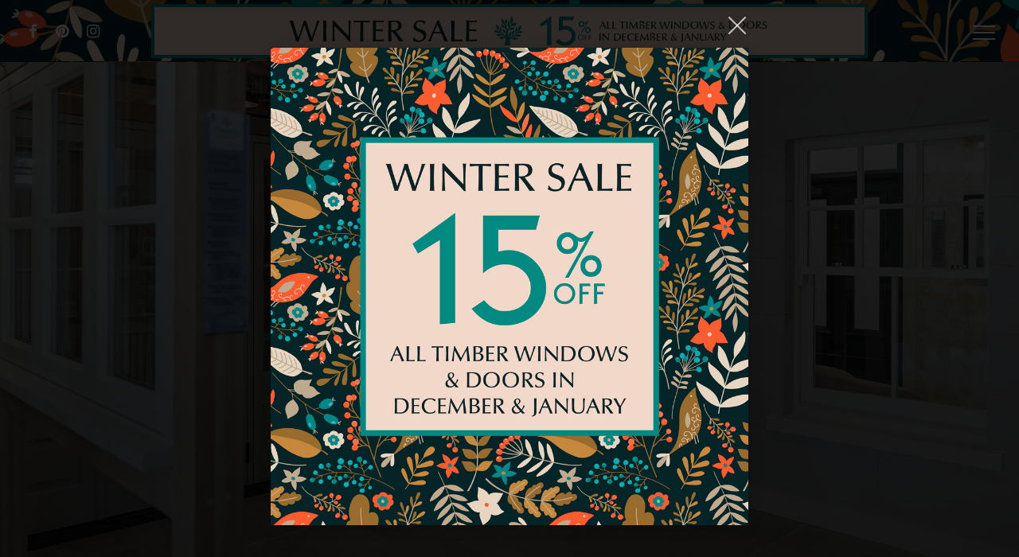

--- FILE ---
content_type: text/html; charset=UTF-8
request_url: https://www.timberwindows.com/showroom/lincolnshire-stamford/
body_size: 27471
content:
<!doctype html>
<html lang="en-GB">
    <head><meta charset="utf-8"><meta http-equiv="x-ua-compatible" content="ie=edge"><meta name="viewport" content="width=device-width, initial-scale=1, shrink-to-fit=no"><link rel="apple-touch-icon" sizes="180x180" href="https://www.timberwindows.com/app/themes/v4/resources/icons/apple-touch-icon.png"><link rel="icon" type="image/png" sizes="32x32" href="https://www.timberwindows.com/app/themes/v4/resources/icons/favicon-32x32.png"><link rel="icon" type="image/png" sizes="16x16" href="https://www.timberwindows.com/app/themes/v4/resources/icons/favicon-16x16.png"><link rel="manifest" href="https://www.timberwindows.com/app/themes/v4/resources/icons/manifest.json"><link rel="mask-icon" href="https://www.timberwindows.com/app/themes/v4/resources/icons/safari-pinned-tab.svg" color="#5bbad5"><meta name="theme-color" content="#ffffff"><script>    window.dataLayer = window.dataLayer || [];
    function gtag() {
        dataLayer.push(arguments);
    }
    gtag("consent", "default", {
        ad_storage: "denied",
        ad_user_data: "denied", 
        ad_personalization: "denied",
        analytics_storage: "denied",
        functionality_storage: "denied",
        personalization_storage: "denied",
        security_storage: "granted",
        wait_for_update: 2000,
    });
    gtag("set", "ads_data_redaction", true);
    gtag("set", "url_passthrough", true);</script><!-- Google Tag Manager --><script>(function(w,d,s,l,i){w[l]=w[l]||[];w[l].push({'gtm.start':
new Date().getTime(),event:'gtm.js'});var f=d.getElementsByTagName(s)[0],
j=d.createElement(s),dl=l!='dataLayer'?'&l='+l:'';j.async=true;j.src=
'https://www.googletagmanager.com/gtm.js?id='+i+dl;f.parentNode.insertBefore(j,f);
})(window,document,'script','dataLayer','GTM-KR57TXRZ');</script><!-- End Google Tag Manager --><meta name='robots' content='index, follow, max-image-preview:large, max-snippet:-1, max-video-preview:-1' /><script id="cookieyes" type="text/javascript" src="https://cdn-cookieyes.com/client_data/c899502cb556abd0b935054d/script.js"></script><!-- This site is optimized with the Yoast SEO plugin v17.0 - https://yoast.com/wordpress/plugins/seo/ --><title>Timber Windows &amp; Doors | Timber Windows | Stamford Showroom</title><meta name="description" content="Our beautiful showroom in Stamford is open for visitors &amp; displays our extensive range of timber windows &amp; doors." /><link rel="canonical" href="https://www.timberwindows.com/showroom/lincolnshire-stamford/" /><meta property="og:locale" content="en_GB" /><meta property="og:type" content="article" /><meta property="og:title" content="Timber Windows &amp; Doors | Timber Windows | Stamford Showroom" /><meta property="og:description" content="Our beautiful showroom in Stamford is open for visitors &amp; displays our extensive range of timber windows &amp; doors." /><meta property="og:url" content="https://www.timberwindows.com/showroom/lincolnshire-stamford/" /><meta property="og:site_name" content="Timber Windows" /><meta property="article:modified_time" content="2026-01-02T08:00:25+00:00" /><meta property="og:image" content="https://www.timberwindows.com/app/uploads/2019/08/Welcome-in-to-Timber-Windows-of-Stamford.jpg" /><meta property="og:image:width" content="2000" /><meta property="og:image:height" content="1336" /><meta name="twitter:card" content="summary" /><script type="application/ld+json" class="yoast-schema-graph">{"@context":"https://schema.org","@graph":[{"@type":"WebSite","@id":"https://www.timberwindows.com/#website","url":"https://www.timberwindows.com/","name":"Timber Windows","description":"Exceptional new timber windows and wooden front doors","potentialAction":[{"@type":"SearchAction","target":{"@type":"EntryPoint","urlTemplate":"https://www.timberwindows.com/search/{search_term_string}"},"query-input":"required name=search_term_string"}],"inLanguage":"en-GB"},{"@type":"ImageObject","@id":"https://www.timberwindows.com/showroom/lincolnshire-stamford/#primaryimage","inLanguage":"en-GB","url":"https://www.timberwindows.com/app/uploads/2019/08/Welcome-in-to-Timber-Windows-of-Stamford.jpg","contentUrl":"https://www.timberwindows.com/app/uploads/2019/08/Welcome-in-to-Timber-Windows-of-Stamford.jpg","width":2000,"height":1336,"caption":"a windows and doors showroom with a green sofa"},{"@type":"WebPage","@id":"https://www.timberwindows.com/showroom/lincolnshire-stamford/#webpage","url":"https://www.timberwindows.com/showroom/lincolnshire-stamford/","name":"Timber Windows & Doors | Timber Windows | Stamford Showroom","isPartOf":{"@id":"https://www.timberwindows.com/#website"},"primaryImageOfPage":{"@id":"https://www.timberwindows.com/showroom/lincolnshire-stamford/#primaryimage"},"datePublished":"2019-08-15T08:59:10+00:00","dateModified":"2026-01-02T08:00:25+00:00","description":"Our beautiful showroom in Stamford is open for visitors & displays our extensive range of timber windows & doors.","breadcrumb":{"@id":"https://www.timberwindows.com/showroom/lincolnshire-stamford/#breadcrumb"},"inLanguage":"en-GB","potentialAction":[{"@type":"ReadAction","target":["https://www.timberwindows.com/showroom/lincolnshire-stamford/"]}]},{"@type":"BreadcrumbList","@id":"https://www.timberwindows.com/showroom/lincolnshire-stamford/#breadcrumb","itemListElement":[{"@type":"ListItem","position":1,"name":"Home","item":"https://www.timberwindows.com/"},{"@type":"ListItem","position":2,"name":"Lincolnshire &#8211; Stamford"}]}]}</script><!-- / Yoast SEO plugin. --><link rel='dns-prefetch' href='//www.google.com' /><link rel='dns-prefetch' href='//s.w.org' /><link rel='dns-prefetch' href='//code.jquery.com' /><script type="text/javascript">window._wpemojiSettings = {"baseUrl":"https:\/\/s.w.org\/images\/core\/emoji\/13.1.0\/72x72\/","ext":".png","svgUrl":"https:\/\/s.w.org\/images\/core\/emoji\/13.1.0\/svg\/","svgExt":".svg","source":{"concatemoji":"https:\/\/www.timberwindows.com\/wp\/wp-includes\/js\/wp-emoji-release.min.js?ver=5.8.12"}};
			!function(e,a,t){var n,r,o,i=a.createElement("canvas"),p=i.getContext&&i.getContext("2d");function s(e,t){var a=String.fromCharCode;p.clearRect(0,0,i.width,i.height),p.fillText(a.apply(this,e),0,0);e=i.toDataURL();return p.clearRect(0,0,i.width,i.height),p.fillText(a.apply(this,t),0,0),e===i.toDataURL()}function c(e){var t=a.createElement("script");t.src=e,t.defer=t.type="text/javascript",a.getElementsByTagName("head")[0].appendChild(t)}for(o=Array("flag","emoji"),t.supports={everything:!0,everythingExceptFlag:!0},r=0;r<o.length;r++)t.supports[o[r]]=function(e){if(!p||!p.fillText)return!1;switch(p.textBaseline="top",p.font="600 32px Arial",e){case"flag":return s([127987,65039,8205,9895,65039],[127987,65039,8203,9895,65039])?!1:!s([55356,56826,55356,56819],[55356,56826,8203,55356,56819])&&!s([55356,57332,56128,56423,56128,56418,56128,56421,56128,56430,56128,56423,56128,56447],[55356,57332,8203,56128,56423,8203,56128,56418,8203,56128,56421,8203,56128,56430,8203,56128,56423,8203,56128,56447]);case"emoji":return!s([10084,65039,8205,55357,56613],[10084,65039,8203,55357,56613])}return!1}(o[r]),t.supports.everything=t.supports.everything&&t.supports[o[r]],"flag"!==o[r]&&(t.supports.everythingExceptFlag=t.supports.everythingExceptFlag&&t.supports[o[r]]);t.supports.everythingExceptFlag=t.supports.everythingExceptFlag&&!t.supports.flag,t.DOMReady=!1,t.readyCallback=function(){t.DOMReady=!0},t.supports.everything||(n=function(){t.readyCallback()},a.addEventListener?(a.addEventListener("DOMContentLoaded",n,!1),e.addEventListener("load",n,!1)):(e.attachEvent("onload",n),a.attachEvent("onreadystatechange",function(){"complete"===a.readyState&&t.readyCallback()})),(n=t.source||{}).concatemoji?c(n.concatemoji):n.wpemoji&&n.twemoji&&(c(n.twemoji),c(n.wpemoji)))}(window,document,window._wpemojiSettings);</script><style type="text/css">img.wp-smiley,
img.emoji {
	display: inline !important;
	border: none !important;
	box-shadow: none !important;
	height: 1em !important;
	width: 1em !important;
	margin: 0 .07em !important;
	vertical-align: -0.1em !important;
	background: none !important;
	padding: 0 !important;
}</style><link rel='stylesheet' id='sage/main.css-css'  href='https://www.timberwindows.com/app/themes/v4/dist/styles/main_b3f72551.css' type='text/css' media='all' /><link rel="https://api.w.org/" href="https://www.timberwindows.com/wp-json/" /><link rel="EditURI" type="application/rsd+xml" title="RSD" href="https://www.timberwindows.com/wp/xmlrpc.php?rsd" /><link rel="wlwmanifest" type="application/wlwmanifest+xml" href="https://www.timberwindows.com/wp/wp-includes/wlwmanifest.xml" /><meta name="generator" content="WordPress 5.8.12" /><link rel='shortlink' href='https://www.timberwindows.com/?p=95176' /><link rel="alternate" type="application/json+oembed" href="https://www.timberwindows.com/wp-json/oembed/1.0/embed?url=https%3A%2F%2Fwww.timberwindows.com%2Fshowroom%2Flincolnshire-stamford%2F" /><link rel="alternate" type="text/xml+oembed" href="https://www.timberwindows.com/wp-json/oembed/1.0/embed?url=https%3A%2F%2Fwww.timberwindows.com%2Fshowroom%2Flincolnshire-stamford%2F&#038;format=xml" /><style type="text/css">.recentcomments a{display:inline !important;padding:0 !important;margin:0 !important;}</style><style>.async-hide { opacity: 0 !important} </style><script src="https://use.typekit.net/jhj5bvd.js"></script><script>try{Typekit.load({ async: true });}catch(e){}</script><script> 
  !function(f,b,e,v,n,t,s){if(f.fbq)return;n=f.fbq=function(){n.callMethod? 
  n.callMethod.apply(n,arguments):n.queue.push(arguments)};if(!f._fbq)f._fbq=n; 
  n.push=n;n.loaded=!0;n.version='2.0';n.queue=[];t=b.createElement(e);t.async=!0; 
  t.src=v;s=b.getElementsByTagName(e)[0];s.parentNode.insertBefore(t,s)}(window, 
  document,'script','//connect.facebook.net/en_US/fbevents.js'); 

  fbq('init', '1384411775167154'); 
  fbq('track', "PageView");</script><!--<noscript><img height="1" width="1" style="display:none" 
  src="https://www.facebook.com/tr?id=1384411775167154&ev=PageView&noscript=1" 

  /></noscript>--><script type="text/javascript"> (function(c,l,a,r,i,t,y){ c[a]=c[a]||function(){(c[a].q=c[a].q||[]).push(arguments)}; t=l.createElement(r);t.async=1;t.src="https://www.clarity.ms/tag/"+i; y=l.getElementsByTagName(r)[0];y.parentNode.insertBefore(t,y); })(window, document, "clarity", "script", "diy1tatvez"); </script><!-- End Facebook Pixel Code --><script>(function(w,d,t,r,u){var f,n,i;w[u]=w[u]||[],f=function(){var o={ti:"5213838"};o.q=w[u],w[u]=new UET(o),w[u].push("pageLoad")},n=d.createElement(t),n.src=r,n.async=1,n.onload=n.onreadystatechange=function(){var s=this.readyState;s&&s!=="loaded"&&s!=="complete"||(f(),n.onload=n.onreadystatechange=null)},i=d.getElementsByTagName(t)[0],i.parentNode.insertBefore(n,i)})(window,document,"script","//bat.bing.com/bat.js","uetq");</script></head>

  <body class="showroom-template-default single single-showroom postid-95176 lincolnshire-stamford" data-app="https://www.timberwindows.com/app/themes/v4/resources"><noscript><iframe src=https://www.googletagmanager.com/ns.html?id=GTM-KR57TXRZ
height="0" width="0" style="display:none;visibility:hidden"></iframe></noscript><div class="animsition"><header style="background-image:url(https://www.timberwindows.com/app/themes/v4/dist/images/headerpromo_672eafea.jpg)" class="banner "><div class="container-fluid"><div class="row"><div class="l_head"><ul class="social"><li><a href="https://www.facebook.com/TimberWindows/" target="_blank" rel="noopener noreferrer"><i class="fa fa-facebook" aria-hidden="true"></i></a><li><a href="https://www.pinterest.com/thetimberwindow/" target="_blank" rel="noopener noreferrer"><i class="fa fa-pinterest" aria-hidden="true"></i></a><li><a href="https://www.instagram.com/timberwindows/" target="_blank" rel="noopener noreferrer"><i class="fa fa-instagram" aria-hidden="true"></i></a></ul></div><div class="spring-banner"><div class="container mx-auto"><div class="spring-banner__inner"><a href="#modal-wintersale" class="color-banner-bg d-flex justify-content-center modal-wintersale"><div class="col-auto first-block d-flex align-items-center"><img src="https://www.timberwindows.com/app/themes/v4/dist/images/winter-banner-1_b9bb5131.svg" /></div><div class="col-auto second-block d-flex align-items-center"><img src="https://www.timberwindows.com/app/themes/v4/dist/images/winter-banner-2_01a676f1.svg" /></div></a></div></div></div><div class="menu-mobile"><div class="hamburger"><span class="line"></span><span class="line"></span><span class="line"></span></div></div></div><div class="mb-menu"><div class="inner d-flex align-items-start flex-column"><ul id="menu-menu" class="mb-nav mb-auto"><li class="menu-item menu-home"><a href="https://www.timberwindows.com/">Home</a></li><li class="menu-item menu-showrooms"><a href="https://www.timberwindows.com/showrooms/">Showrooms</a></li><li class="menu-item menu-brochure"><a href="https://www.timberwindows.com/brochure/">Brochure</a></li><li class="menu-item menu-item-has-children menu-our-range"><a href="#">Our range</a><ul class="sub-menu"><li class="menu-item menu-entrance-doors"><a href="https://www.timberwindows.com/our-range/entrance-doors/">Entrance Doors</a></li><li class="menu-item menu-sash-windows"><a href="https://www.timberwindows.com/our-range/sash-windows/">Sash Windows</a></li><li class="menu-item menu-casement-windows"><a href="https://www.timberwindows.com/our-range/casement-windows/">Casement Windows</a></li><li class="menu-item menu-french-bi-fold-patio-doors"><a href="https://www.timberwindows.com/our-range/french-bi-fold-patio-doors/">French / Bi-Fold / Patio doors</a></li></ul></li><li class="menu-item menu-listed-buildings-range"><a href="https://www.timberwindows.com/our-range/listed-building/">Listed Buildings Range</a></li><li class="menu-item menu-case-studies"><a href="https://www.timberwindows.com/case-studies/">Case studies</a></li><li class="menu-item menu-contact-us"><a href="https://www.timberwindows.com/contact-us/">Contact us</a></li><li class="menu-item menu-item-has-children menu-choices"><a href="#">Choices</a><ul class="sub-menu"><li class="menu-item menu-10-reasons-to-choose-timber-windows"><a href="https://www.timberwindows.com/10-reasons-to-choose-timber-windows/">10 Reasons to choose Timber Windows</a></li><li class="menu-item menu-colour-choices"><a href="https://www.timberwindows.com/colour-choices/">Colour choices</a></li><li class="menu-item menu-samuel-heath"><a href="https://www.timberwindows.com/samuel-heath/">Samuel Heath</a></li><li class="menu-item menu-glass-designs"><a href="https://www.timberwindows.com/glass-designs/">Glass designs</a></li><li class="menu-item menu-why-use-timber"><a href="https://www.timberwindows.com/why-use-timber/">Why use timber</a></li></ul></li><li class="menu-item menu-item-has-children menu-more"><a href="#">More</a><ul class="sub-menu"><li class="menu-item menu-about-us"><a href="https://www.timberwindows.com/about-us/">About Us</a></li><li class="menu-item menu-philosophy"><a href="https://www.timberwindows.com/timber-windows-philosophy/">Philosophy</a></li><li class="menu-item menu-sightlines"><a href="https://www.timberwindows.com/sightlines/">Sightlines</a></li><li class="menu-item menu-faqs"><a href="https://www.timberwindows.com/faqs/">FAQ’s</a></li><li class="menu-item menu-news"><a href="https://www.timberwindows.com/news/">News</a></li></ul></li></ul><div class="cta__modal"><a href="#" data-cta="magazine"><span class="text">Download our Magazine</span><img width="324" height="395" src="[data-uri]" class="attachment-full size-full lzload" alt="inspirations-12-cover" loading="lazy" data-src="https://www.timberwindows.com/app/uploads/2025/10/inspirations-12-cover.jpg" data-pswp="" /></a></div></div></div><div class="bg-overlay" style="display: none;"></div></div></header><div id="modal-wintersale" style="display: none;"><img src="https://www.timberwindows.com/app/themes/v4/dist/images/Winter-Sale-master-theme_964f0431.jpg" /></div><div class="wrap container-fluid" role="document"><div class="content row"><main class="main"><div class="hero-carousel"><div class="hero-carousel__item"><div class="hero-carousel__item__overlay"></div><figure class="hero-carousel__item__figure"><div class="media-figure__body" style="background-image:url(https://www.timberwindows.com/app/uploads/2019/08/Welcome-in-to-Timber-Windows-of-Stamford-768x513.jpg)"><span class="hero-carousel--lazyload" style="background-image: url(https://www.timberwindows.com/app/uploads/2019/08/Welcome-in-to-Timber-Windows-of-Stamford.jpg);" ></span></div></figure></div><div class="page-title"><div class="inner showroom"><svg version="1.1" id="logo" xmlns="http://www.w3.org/2000/svg" xmlns:xlink="http://www.w3.org/1999/xlink" x="0px" y="0px"
             viewBox="0 0 415.6 335.3" style="enable-background:new 0 0 415.6 335.3;" xml:space="preserve"><g><path d="M39.5,232.8c0,10.4,0,18.9,0.5,23.5c0.3,3.1,1,5.5,4.2,6c1.5,0.2,3.9,0.4,4.9,0.4c0.7,0,0.9,0.3,0.9,0.6
                c0,0.5-0.5,0.9-1.7,0.9c-6,0-12.8-0.3-13.3-0.3s-7.4,0.3-10.6,0.3c-1.2,0-1.7-0.2-1.7-0.9c0-0.3,0.2-0.6,0.9-0.6
                c1,0,2.3-0.2,3.2-0.4c2.2-0.4,2.7-2.8,3.1-6c0.5-4.5,0.5-13.1,0.5-23.5V187l-16,0.2c-6.7,0.1-9.3,0.9-11,3.5
                c-1.2,1.8-1.5,2.6-1.8,3.4c-0.3,0.9-0.7,1.1-1.1,1.1c-0.3,0-0.5-0.3-0.5-1c0-1.1,2.2-10.4,2.4-11.3c0.2-0.6,0.7-2.1,1.1-2.1
                c0.8,0,1.8,1.1,4.8,1.3c3.1,0.3,7.3,0.5,8.6,0.5h40.6c3.5,0,6-0.2,7.7-0.5c1.6-0.2,2.6-0.5,3-0.5c0.5,0,0.5,0.7,0.5,1.3
                c0,3.2-0.3,10.7-0.3,11.9c0,1-0.3,1.4-0.8,1.4s-0.8-0.3-0.9-1.8l-0.1-1.2c-0.3-3.2-2.9-5.7-13.3-5.9l-13.6-0.2v45.7"/><path d="M95.2,237.4c0,8.9,0,16.1,0.4,19.9c0.3,2.7,0.7,4.4,3.5,4.9c1.4,0.2,3.5,0.4,4.3,0.4c0.5,0,0.8,0.4,0.8,0.8
                s-0.4,0.8-1.5,0.8c-5.3,0-11.5-0.3-11.9-0.3c-0.5,0-6.5,0.3-9.4,0.3c-1,0-1.5-0.2-1.5-0.8c0-0.3,0.2-0.8,0.8-0.8
                c0.9,0,2.1-0.2,2.9-0.4c1.8-0.4,2.2-2.2,2.5-4.9c0.4-3.8,0.5-11,0.5-19.9v-16.2c0-14.3,0-16.9-0.2-19.8c-0.2-3.1-1-4.5-3-5
                c-1.1-0.2-2.3-0.3-2.9-0.3c-0.4,0-0.8-0.4-0.8-0.8c0-0.5,0.4-0.8,1.5-0.8c3.1,0,9.1,0.2,9.6,0.2c0.4,0,6.6-0.2,9.5-0.2
                c1.1,0,1.5,0.2,1.5,0.8c0,0.3-0.4,0.8-0.8,0.8c-0.6,0-1.3,0-2.4,0.2c-2.6,0.5-3.1,1.8-3.4,5.1c-0.1,2.9-0.1,5.5-0.1,19.8
                L95.2,237.4"/><path d="M200,252.3c0.3,3.2,1,8.2,4.9,9.5c2.7,0.9,5.2,0.9,6.2,0.9c0.4,0,0.8,0.2,0.8,0.6c0,0.5-0.9,0.9-2,0.9
                c-2.2,0-12.8-0.2-16.2-0.5c-2.3-0.2-2.7-0.5-2.7-1c0-0.3,0.2-0.6,0.7-0.8c0.5-0.1,0.7-1.5,0.4-3.2l-4.5-46.6h-0.2l-23,47
                c-1.9,4-2.5,4.9-3.4,4.9s-1.4-0.9-3.2-4.2c-2.5-4.5-8.8-16.3-11.2-21.3c-2.8-5.8-10.5-21.3-12.1-25.1h-0.4l-3.7,41.6
                c-0.1,1.4-0.1,3.1-0.1,4.7c0,1.4,0.9,2.3,2.3,2.6c1.6,0.4,3,0.5,3.7,0.5c0.3,0,0.8,0.3,0.8,0.6c0,0.7-0.6,0.9-1.7,0.9
                c-3.6,0-8.1-0.3-8.9-0.3c-0.9,0-5.4,0.3-8,0.3c-1,0-1.6-0.2-1.6-0.9c0-0.3,0.4-0.6,1-0.6c0.8,0,1.4-0.1,2.8-0.3
                c3.1-0.5,3.2-3.9,3.7-7.4l6.9-60.1c0.1-1,0.5-1.6,1.1-1.6s1.4,0.3,1.9,1.4l28.8,57.2l27.7-57.1c0.4-0.9,0.9-1.5,1.5-1.5
                s1.2,0.8,1.4,2.5L200,252.3"/><path d="M228.7,221.2c0-14.3,0-16.9-0.2-19.8c-0.2-3.1-0.8-4.9-3.9-5.3c-0.8-0.1-2.4-0.2-3.2-0.2c-0.3,0-0.8-0.2-0.8-0.5
                c0-0.5,0.4-0.8,1.5-0.8c4.3,0,10.5,0.2,11,0.2c2.3,0,6.7-0.2,11.2-0.2c15.9,0,20,9.2,20,14.1c0,7.3-4.8,11.8-9.6,16.1
                c7.3,2.2,16.8,8.8,16.8,19.2c0,10.3-7.7,20.5-23.9,20.5c-1.7,0-5.2-0.1-8.2-0.3c-3-0.1-5.7-0.2-6.2-0.2c-0.2,0-2,0.1-3.9,0.1
                c-1.9,0.1-4.2,0.2-5.7,0.2c-1,0-1.5-0.2-1.5-0.8c0-0.3,0.2-0.5,0.8-0.5c0.9,0,2.1-0.3,2.9-0.4c1.8-0.3,2.1-2.4,2.5-5.1
                c0.5-3.8,0.5-11,0.5-19.9L228.7,221.2 M236.9,223.1c0,0.7,0.2,0.9,0.7,1s2.3,0.4,5.8,0.4c5.3,0,7.4-0.2,9.3-2.4
                c2.1-2.3,3.7-5.4,3.7-9.8c0-7-3.9-14.8-13.4-14.8c-1.1,0-3.4,0.1-4.9,0.4c-0.9,0.2-1.2,0.4-1.2,1V223.1z M236.9,233.3
                c0,7.1,0,18.2,0.1,19.6c0.3,4.4,0.3,5.5,3.2,6.9c2.6,1.2,6.6,1.3,8.3,1.3c6.3,0,14-2.4,14-14.2c0-4.1-1.6-12-9.1-16.8
                c-3.2-2.1-6.3-1.9-8.6-2.4c-1.2-0.2-6-0.2-7.5-0.2c-0.3,0-0.5,0.2-0.5,0.6v5.2H236.9z"/><path d="M291.9,221.2c0-14.3,0-16.9-0.2-19.8c-0.2-3.1-0.8-4.7-3.9-5.1c-0.8-0.1-2.4-0.2-3.2-0.2c-0.3,0-0.8-0.4-0.8-0.8
                c0-0.5,0.4-0.8,1.5-0.8c4.3,0,10.5,0.2,11,0.2c0.6,0,20.6,0.1,22.7,0c1.8-0.1,3.6-0.4,4.3-0.5c0.4-0.1,0.9-0.4,1.3-0.4
                c0.3,0,0.4,0.4,0.4,0.9c0,0.6-0.5,1.7-0.8,4.3c-0.1,0.9-0.3,5-0.5,6.1c-0.1,0.4-0.4,1-0.9,1s-0.8-0.4-0.8-1.2
                c0-0.6-0.1-2.2-0.5-3.2c-0.6-1.5-1.6-2.2-6.8-2.8c-1.6-0.2-12.7-0.3-13.8-0.3c-0.4,0-0.5,0.3-0.5,1v25c0,0.6,0,1,0.5,1
                c1.2,0,13.8,0,15.9-0.2c2.3-0.2,3.7-0.3,4.7-1.3c0.7-0.6,1.1-1.2,1.4-1.2s0.5,0.2,0.5,0.8c0,0.5-0.5,2.1-0.8,5.1
                c-0.2,1.8-0.4,5.3-0.4,6c0,0.8-0.2,1.7-0.9,1.7c-0.4,0-0.6-0.3-0.6-0.9c0-0.9,0-1.8-0.4-3c-0.3-1.3-1.2-2.4-4.9-2.8
                c-2.6-0.3-12.8-0.4-14.4-0.4c-0.5,0-0.6,0.3-0.6,0.7v7.7c0,3.1-0.1,13.9,0,15.7c0.2,6.2,1.9,7.4,11.4,7.4c2.5,0,7,0,9.5-1
                c2.5-1.1,3.8-2.7,4.3-6.4c0.2-1.1,0.4-1.4,1-1.4c0.5,0,0.6,0.8,0.6,1.4s-0.8,6.9-1.3,8.9c-0.6,2.4-1.6,2.4-5.3,2.4
                c-7.1,0-12.7-0.2-16.6-0.3c-4-0.2-6.5-0.2-7.9-0.2c-0.2,0-2.1,0-4.1,0.1c-1.8,0.1-4,0.2-5.5,0.2c-1,0-1.5-0.2-1.5-0.8
                c0-0.3,0.2-0.8,0.8-0.8c0.9,0,2.1-0.3,2.9-0.4c1.8-0.3,2.1-2.2,2.5-4.9c0.5-3.8,0.5-11,0.5-19.9v-16.6"/><path d="M351.6,221.2c0-14.3,0-16.9-0.2-19.8c-0.2-3.1-0.8-4.7-3.9-5.1c-0.8-0.1-2.4-0.2-3.3-0.2c-0.3,0-0.8-0.4-0.8-0.8
                c0-0.5,0.4-0.8,1.5-0.8c4.3,0,10.7,0.2,11.3,0.2c1,0,9-0.2,11.9-0.2c6.1,0,12.8,0.5,17.8,4c2.4,1.7,6.6,6.2,6.6,12.6
                c0,6.8-2.8,13.4-11.7,21c7.8,9.7,14.4,18.1,19.9,23.8c5.1,5.2,8.2,6.1,10.6,6.4c1.8,0.3,2.8,0.3,3.4,0.3c0.5,0,0.9,0.4,0.9,0.8
                c0,0.5-0.5,0.8-2.3,0.8h-6c-5.4,0-7.8-0.5-10.2-1.8c-4.1-2.2-7.6-6.6-13-13.5c-4-5-8.2-10.9-10.3-13.4c-0.4-0.4-0.6-0.5-1.3-0.5
                l-12.1-0.2c-0.4,0-0.6,0.2-0.6,0.8v2.2c0,8.9,0,16,0.4,19.8c0.3,2.7,0.9,4.4,3.8,4.9c1.3,0.2,3.4,0.4,4.2,0.4
                c0.7,0,0.8,0.4,0.8,0.8s-0.4,0.8-1.5,0.8c-5.2,0-11.3-0.3-11.7-0.3c-0.1,0-6.5,0.3-9.4,0.3c-1,0-1.5-0.2-1.5-0.8
                c0-0.3,0.2-0.8,0.8-0.8c0.9,0,2.1-0.2,2.9-0.4c1.8-0.4,2.1-2.2,2.5-4.9c0.5-3.8,0.5-11,0.5-19.9L351.6,221.2 M359.8,229
                c0,0.5,0.2,0.9,0.6,1.2c1.4,0.8,6.3,1.4,10.5,1.4c2.3,0,4.9-0.1,7.1-1.6c3.2-2.2,5.7-7,5.7-14.1c0-11.5-6.3-18.1-16.5-18.1
                c-2.8,0-5.8,0.3-6.8,0.5c-0.4,0.2-0.8,0.5-0.8,1.1V229H359.8z"/><path d="M89.2,327.5h0.2c1.3-4.3,6.2-19.4,8.1-26.1c0.6-2,0.6-2.6,0.6-3.3c0-0.9-0.4-1.5-2.9-1.5c-0.3,0-0.5-0.3-0.5-0.5
                s0.2-0.4,0.9-0.4c2.8,0,5,0.1,5.5,0.1c0.4,0,2.7-0.1,4.4-0.1c0.5,0,0.7,0.1,0.7,0.3c0,0.2-0.1,0.6-0.5,0.6c-0.2,0-1.2,0.1-1.8,0.2
                c-1.6,0.6-2.5,2.6-3.5,5.5c-2.4,6.6-7.7,23.2-9.9,29c-1.4,3.9-1.7,4.5-2.3,4.5s-1-0.7-1.8-2.7l-10.6-28.5
                c-1.8,4.5-9.1,23.6-11.1,28.5c-0.9,2.2-1.3,2.8-1.9,2.8s-1-0.6-2.1-4.1l-9.6-30.9c-0.9-2.8-1.4-3.4-2.8-3.9
                c-0.7-0.2-2.1-0.3-2.5-0.3c-0.2,0-0.5-0.2-0.5-0.5c0-0.2,0.4-0.4,0.9-0.4c2.8,0,5.8,0.1,6.4,0.1c0.5,0,2.9-0.1,5.6-0.1
                c0.7,0,1,0.1,1,0.4s-0.3,0.5-0.6,0.5c-0.4,0-1.3,0-1.9,0.3c-0.4,0.1-0.7,0.4-0.7,1.1s0.4,2.5,1,4.8c0.9,3.3,6.4,22.5,7.1,24.6h0.1
                l11.3-29.2c0.8-2.1,1.2-2.4,1.5-2.4c0.4,0,0.8,0.7,1.5,2.5L89.2,327.5"/><path d="M120,320.1c0,5,0,9.1,0.2,11.3c0.2,1.5,0.4,2.5,2,2.8c0.8,0.1,2,0.2,2.5,0.2c0.3,0,0.4,0.2,0.4,0.4c0,0.2-0.2,0.4-0.9,0.4
                c-3,0-6.5-0.2-6.8-0.2s-3.7,0.2-5.3,0.2c-0.6,0-0.9-0.1-0.9-0.4c0-0.2,0.1-0.4,0.4-0.4c0.5,0,1.2-0.1,1.7-0.2
                c1-0.2,1.2-1.2,1.4-2.8c0.2-2.2,0.3-6.3,0.3-11.3v-9.2c0-8.1,0-9.6-0.1-11.2c-0.1-1.8-0.6-2.6-1.7-2.8c-0.6-0.1-1.3-0.2-1.7-0.2
                c-0.2,0-0.4-0.2-0.4-0.4c0-0.3,0.2-0.4,0.9-0.4c1.8,0,5.2,0.1,5.5,0.1c0.2,0,3.7-0.1,5.4-0.1c0.6,0,0.9,0.1,0.9,0.4
                c0,0.2-0.2,0.4-0.4,0.4c-0.4,0-0.7,0-1.4,0.1c-1.5,0.3-1.8,1-1.9,2.9c-0.1,1.7-0.1,3.1-0.1,11.2L120,320.1"/><path d="M140,328.1c0.1,4.3,0.6,5.6,2.1,6c1,0.2,2.2,0.3,2.7,0.3c0.2,0,0.4,0.2,0.4,0.4c0,0.3-0.4,0.4-1,0.4
                c-3.1,0-5.2-0.2-5.7-0.2s-2.8,0.2-5.2,0.2c-0.6,0-0.9-0.1-0.9-0.4c0-0.2,0.2-0.4,0.4-0.4c0.4,0,1.4-0.1,2.2-0.3
                c1.3-0.4,1.5-1.8,1.5-6.5v-29.9c0-2.1,0.3-2.6,0.7-2.6c0.6,0,1.5,1,2.1,1.6c0.9,0.9,8.7,9.2,17.1,17.8c5.3,5.5,11.1,11.7,12.8,13.4
                l-0.6-26.1c-0.1-3.4-0.4-4.5-2-4.8c-1-0.2-2.2-0.2-2.6-0.2c-0.4,0-0.4-0.3-0.4-0.5c0-0.3,0.4-0.4,1-0.4c2.5,0,5,0.1,5.6,0.1
                s2.4-0.1,4.6-0.1c0.6,0,1,0.1,1,0.4c0,0.2-0.2,0.5-0.6,0.5c-0.2,0-0.7,0-1.3,0.1c-1.8,0.4-1.9,1.4-1.9,4.5l-0.1,30.6
                c0,3.4-0.1,3.7-0.4,3.7c-0.6,0-1.1-0.4-4.1-3.2c-0.6-0.5-8.3-8.2-14.1-14.1c-6.3-6.6-12.3-13-14-14.8L140,328.1"/><path d="M187.6,310.9c0-8.1,0-9.6-0.1-11.2c-0.1-1.8-0.4-2.6-2.2-2.9c-0.4-0.1-1.4-0.1-1.8-0.1c-0.2,0-0.4-0.2-0.4-0.4
                c0-0.3,0.2-0.4,0.9-0.4c2.5,0,6,0.1,6.3,0.1c0.6,0,4.1-0.1,7.2-0.1c5.4,0,15.3-0.5,21.7,6c2.7,2.7,5.3,7.1,5.3,13.3
                c0,6.6-2.8,11.6-5.8,14.7c-2.3,2.4-7.2,6-16.4,6c-2.3,0-5.2-0.2-7.5-0.3c-2.3-0.2-4.2-0.3-4.4-0.3c-0.1,0-1.1,0.1-2.2,0.1
                c-1.1,0.1-2.4,0.1-3.3,0.1c-0.6,0-0.9-0.1-0.9-0.4c0-0.2,0.1-0.4,0.4-0.4c0.5,0,1.2-0.1,1.7-0.2c1-0.2,1.2-1.2,1.4-2.8
                c0.3-2.2,0.3-6.3,0.3-11.3v-9.5 M192.5,316.5c0,5.5,0,10.4,0.1,11.4c0.1,1.3,0.2,3.2,0.6,3.7c0.7,1,2.6,2.1,9,2.1
                c5,0,9.4-1.7,12.6-4.7c2.8-2.6,4.2-7.6,4.2-12.4c0-6.6-2.9-10.9-5.1-13.1c-5.1-5.2-11-5.8-17.5-5.8c-1,0-2.8,0.2-3.3,0.4
                c-0.5,0.2-0.7,0.4-0.7,1L192.5,316.5L192.5,316.5z"/><path d="M252.6,295c12.2,0,21.4,7.4,21.4,19.6c0,11.7-8.7,21.3-21.7,21.3c-14.8,0-21.1-11.1-21.1-20.5
                C231.1,307,237.6,295,252.6,295 M253.8,333.7c4.8,0,14.6-2.6,14.6-17.7c0-12.5-7.6-19.1-16.1-19.1c-9,0-15.5,5.6-15.5,17
                C236.7,326.1,244,333.7,253.8,333.7z"/><path d="M320.1,327.5h0.2c1.4-4.3,6.2-19.4,8.1-26.1c0.6-2,0.6-2.6,0.6-3.3c0-0.9-0.4-1.5-2.9-1.5c-0.3,0-0.5-0.3-0.5-0.5
                s0.2-0.4,0.9-0.4c2.8,0,5,0.1,5.5,0.1c0.4,0,2.7-0.1,4.4-0.1c0.5,0,0.7,0.1,0.7,0.3c0,0.2-0.1,0.6-0.5,0.6c-0.2,0-1.2,0.1-1.8,0.2
                c-1.6,0.6-2.5,2.6-3.5,5.5c-2.4,6.6-7.7,23.2-9.9,29c-1.4,3.9-1.7,4.5-2.3,4.5c-0.6,0-1-0.7-1.8-2.7l-10.6-28.5
                c-1.8,4.5-9.1,23.6-11.1,28.5c-0.9,2.2-1.3,2.8-1.9,2.8s-1-0.6-2.1-4.1l-9.6-30.9c-0.9-2.8-1.4-3.4-2.8-3.9
                c-0.7-0.2-2.1-0.3-2.5-0.3c-0.2,0-0.5-0.2-0.5-0.5c0-0.2,0.4-0.4,0.9-0.4c2.8,0,5.8,0.1,6.4,0.1c0.5,0,2.9-0.1,5.6-0.1
                c0.7,0,1,0.1,1,0.4s-0.3,0.5-0.6,0.5c-0.4,0-1.3,0-1.9,0.3c-0.4,0.1-0.7,0.4-0.7,1.1s0.4,2.5,1,4.8c0.9,3.3,6.4,22.5,7.1,24.6h0.1
                l11.3-29.2c0.8-2.1,1.2-2.4,1.5-2.4c0.4,0,0.8,0.7,1.5,2.5L320.1,327.5"/><path d="M341.4,334.5c-0.7-0.4-0.8-0.6-0.8-2c0-2.6,0.2-4.7,0.3-5.5c0-0.6,0.1-0.9,0.4-0.9s0.5,0.2,0.5,0.6s0,1.2,0.2,1.9
                c0.9,3.8,4.9,5.2,8.5,5.2c5.3,0,8.1-3,8.1-6.9c0-3.7-2-5.5-6.8-9.1l-2.5-1.8c-5.8-4.4-7.7-7.6-7.7-11.2c0-6.1,4.8-9.8,12-9.8
                c2.1,0,4.3,0.3,5.6,0.6c1,0.2,1.5,0.2,1.9,0.2s0.6,0.1,0.6,0.4c0,0.2-0.2,2-0.2,5.5c0,0.8-0.1,1.2-0.4,1.2c-0.4,0-0.4-0.2-0.5-0.7
                c-0.1-0.6-0.5-2-0.8-2.6c-0.4-0.6-2.1-2.6-7-2.6c-3.9,0-7.2,2-7.2,5.6c0,3.3,1.7,5.2,7,8.8l1.5,1c6.6,4.5,8.8,8.1,8.8,12.6
                c0,3.1-1.2,6.4-5,8.9c-2.3,1.5-5.6,1.8-8.6,1.8C346.8,335.9,343.6,335.5,341.4,334.5"/><path d="M219.3,160.1h-33.4c0,0,9.8-18.4,6.6-42c0,0-9.6,1.9-14.9,6c-5.3,4.2-17.5-3-21.3-2.5c0,0,8.7-4.6,10.4-7
                c1.7-2.3,11.7-3.7,15.6-0.5c3.8,3.2,5.8,0.5,5.8,0.5l-10.4-9.5l-7.3,2.3c0,0-9.2,5.8-14.5,3.2s-10.9-7.2-14.1-5.3
                c-3.2,1.9,14.1-11.1,20.9-7.4c6.8,3.7,10.7,4.9,12.2,3.7l-9.2-8.8c0,0-32.8,0.7-35.4-13.4c0,0,5.3,0.2,7.7-1.6
                c2.3-1.9,14.3,0.2,18.6,6s7.7,4.6,7.7,4.6l-7.9-10.2c0,0-11.1-0.9-11.5-13s-3.6-19.9-3.6-19.9s7.5,2.3,9.8,5.6
                c2.3,3.3,7.7,6.5,7,23.2l8.7,11.6l0.6-2.6c0,0-6.4-6.7-3.6-13.4c2.8-6.7,1.7-15.8,1.7-15.8s8.3,8.6,8.3,15.5c0,7-3.8,14.1-3.8,14.1
                s0.4,4.4,1.7,6.3c1.3,1.9,17.3,14.8,23.5,14.8l1.3-8.6l-3.8-1.8c0,0-11.9-1.2-12.2-9c-0.2-7.9-1.9-13.7-1.9-13.7s8.1,1.9,9.4,3.7
                c1.3,1.9,7.5,8.1,6.8,15.1l2.6,0.7c0,0,0.4-16.9-3.4-23l-3.4-2.6c0,0-17.9,4.4-21.5-22.3c0,0,5.1,3,8.3,3.2s11.5,8.6,12.2,14.6
                l3,1.6l-8.3-19.3c0,0-11.7-3.2-12.6-13.2c-0.9-10-3.4-15.1-3.4-15.1s10.7,2.3,13.9,6.5S188,39,188,39l5.8,11.4l-0.2-7.2
                c0,0-7-11.8-0.6-19.2c6.4-7.4,3.6-12.1,3.6-12.1s9.2,12.5,6,20.6s-4.5,11.8-4.5,11.8l-1.3,8.3c0,0,4.7,13,6.8,22.3
                c0,0,6-5.6,7.2-8.8c1.3-3.2-1.3-8.6-1.3-8.6s-10-6.3-6.2-14.4s4.5-18.3,4.5-18.3s8.5,8.8,8.3,14.8s-1.9,16.2-1.9,16.2l1.3,5.1
                c0,0,6.4-15.8,6.4-22c0,0-8.3-9.3-3.2-19.9C223.8,8.3,224,0,224,0s11.1,12.1,11.3,20.9c0.2,8.8-9,17.2-9,17.2l-2.8,12.3
                c0,0,6.6-13,14.1-13.2s16.6-0.5,16.6-0.5s-4.3,16.2-13.4,16.9c-9.2,0.7-15.8,0.7-15.8,0.7s-2.6-0.9-4.1,2.3s-8.5,15.8-8.5,15.8
                l4.5-0.7c0,0,3.8-8.8,6.8-9.3s17.3,0.7,21.1-3.5c0,0-4.1,11.1-12.4,15.3s-15.6,1.2-15.6,1.2l-5.8,1.9c0,0-4.7,3.7-4.9,9.5
                s3.6,30.6,3.6,30.6l3.2-0.7l0.2-3.9c0,0-4.7-10.7-0.6-16.5c4-5.8,9.6-10.2,10.2-14.1c0,0,7.7,18.8-6,30.1l-0.6,3.9
                c0,0,8.3-1.4,13.4-6.5l0.6-5.3c0,0-6-12.1,2.1-19.7c8.1-7.6,8.1-9.3,8.1-9.3s3.2,7.9,1.1,13.9s-8.3,15.1-8.3,15.1v3.7
                c0,0,13.4-8.1,15.6-12.8c0,0-5.1-13-1.5-20.6s6.4-16.5,6.4-16.5s4.9,8.6,4.7,14.8c-0.2,6.3-6.4,17.2-6.4,17.2v4.4l10.2-13
                c0,0-2.4-15.5,4.7-22.7c7-7.2,6.8-12.5,6.8-12.5s5.3,13,3.4,18.3s-6.2,13-9.6,15.8l-5.8,7.4c0,0,8.3-5.3,11.3-5.3
                s13.4,2.8,13.4,2.8s-6.4,7.6-9.4,8.6c-3,0.9-11.7,1.2-15.6-2.3l-2.3,0.5c0,0-8.7,10.2-12.8,13l3.8,1.2c0,0,6.2-7.2,12.4-7
                c6.2,0.2,9.4,5.3,16.4,3.9c0,0-5.8,10-15.8,10.7c-10,0.7-14.1-3.9-14.1-3.9l-6.2-1.4c0,0-11.5,7.7-18.3,11.6l5.1,0.7
                c0,0,7.2-6.9,12.4-6c5.1,0.9,10.5,7,17.7,5.8c0,0-10,18.1-29.9,4.6l-11.1-1.6l-3.7,3C215.3,126.9,219.1,154,219.3,160.1"/></g></svg><h3 class="datascroll-fade">of Stamford</h3><h1 class="sr-only">Lincolnshire &#8211; Stamford</h1></div></div></div><section class="showroom_head" data-point-h data-cta-start><div class="container-init container-fluid"><div class="row no-gutters"><div class="page-address col-12 col-md-6 d-flex align-items-center" data-type="parallax" data-rellax-speed="-1" data-rellax-percentage="0.5"><div class="container"><address class="datascroll-fade"><p>3 Belton Street<br />Stamford<br />Lincolnshire<br />PE9 2EF<br /><a href="https://www.google.com/maps/place/3+Belton+St,+Stamford+PE9+2WX/@52.6514552,-0.4749095,17z/data=!3m1!4b1!4m6!3m5!1s0x48778bced34e24d1:0xa7d01ec4538fa5ee!8m2!3d52.651452!4d-0.4727208!16s%2Fg%2F11c1yrc_dx" target="_blank" rel="noopener"><strong>Get Directions</strong></a></p><p><span style="text-decoration: underline; color: #91a5a5;"><span class="italic-heading">what3words location identifier:</span></span><br /><span class="italic-heading" style="color: #91a5a5;">///rips.spin.fuels</span></p></address><div class="telephone datascroll-fade">0800 030 2000</div><div class="booking-cta mt-3 datascroll-fade"><a href="#parking-info" class="btn btn-white parking-info"><div class="inner"><span><span>Parking</span> Information
                  </span></div></a></div><div class="opening datascroll-fade">If you’d like to check our availability to greet you, or you would like to make an appointment, please feel free to call ahead, otherwise it will be our pleasure to welcome you to our showroom during the opening hours listed. Please note a daily lunch break closure between 1:30-2pm.</div><div class="opening-times-table datascroll-fade"><div class="row"><div class="col-6 title">Monday</div><div class="col-6 times">By Appointment</div></div><div class="row"><div class="col-6 title">Tuesday</div><div class="col-6 times">10am - 4pm</div></div><div class="row"><div class="col-6 title">Wednesday</div><div class="col-6 times">10am - 4pm</div></div><div class="row"><div class="col-6 title">Thursday</div><div class="col-6 times">10am - 4pm</div></div><div class="row"><div class="col-6 title">Friday</div><div class="col-6 times">10am - 4pm</div></div><div class="row"><div class="col-6 title">Saturday</div><div class="col-6 times">9am - 1pm</div></div><div class="row"><div class="col-6 title">Sunday</div><div class="col-6 times">Closed</div></div></div><div class="booking-cta mt-3"><a href="#form-booking" class="btn btn-smaller form-booking datascroll-fade"><div class="inner"><span>                  Request an <span>appointment</span></span></div></a></div></div></div><div class="container__map col-12 col-md-6"><div id="mapDiv" class="showroom-map" data-markers="https://www.timberwindows.com/app/themes/v4/dist/images/clustering/m"><div class="marker" data-lat="52.651452" data-lng="-0.4727208"></div></div><script src="https://maps.googleapis.com/maps/api/js?key=AIzaSyDQfPMj_TXnwYayUMIxWkNpcNbtGlZ2_zM&libraries=marker"></script><script>async function initMap() {
  // Request needed libraries.
  const { Map, InfoWindow } = await google.maps.importLibrary("maps");
  const { AdvancedMarkerElement, PinElement } = await google.maps.importLibrary(
    "marker",
  );
  const markers = document.getElementById("mapDiv").querySelectorAll('.marker');
  let map = new Map(document.getElementById("mapDiv"), {
    zoom    : 12,
    center    : new google.maps.LatLng(0, 0),

    mapTypeId : google.maps.MapTypeId.ROADMAP,
    mapTypeControl: false,
    scrollwheel: false,
    mapId: '853c8be6f8b76154',
  });
  map.markers = [];
  markers.forEach(function(marker){
    const latlng = new google.maps.LatLng( marker.dataset.lat, marker.dataset.lng);
    const pinScaled = new google.maps.marker.PinElement({
      background: "#1c1c1c",
      borderColor: "#333333",
      glyphColor: "#91a5a5",
    });
    const markerEl = new google.maps.marker.AdvancedMarkerElement({
      map,
      position: latlng,
      content: pinScaled.element,
    }).addListener('click', function() {
      if(map.markers.length > 1){
        window.location.href = marker.dataset.link;
      } else {
        window.open('https://www.google.com/maps/?q=' + marker.dataset.lat +',' + marker.dataset.lng,'_blank');
      }
    });
    map.markers.push([ marker.dataset.lat, marker.dataset.lng]);



  });




  var bounds = new google.maps.LatLngBounds();
  map.markers.forEach(function(el){
    var latlng = new google.maps.LatLng( el[0], el[1] );
    bounds.extend( latlng );
  });


  if( map.markers.length == 1 )
  {
      map.setCenter( bounds.getCenter() );
      map.setZoom( 12 );
  }
  else
  {
    map.fitBounds( bounds );
    setTimeout(function(){
      map.setZoom(7);
      map.setCenter(new google.maps.LatLng(51.8797724,-1.1280742));
    }, 300);

  }

}
initMap();

      </script></div></div></div></section><section class="block__des "><div class="container"><p style="font-weight: 400;">We invite you to visit our beautiful Timber Windows of Stamford showroom. Renowned nationwide as one of the nicest places to live, Stamford is a market town steeped in history, with over 600 Listed Buildings, the impressive Burghley House Estate and 5 mediaeval churches. Alongside this, Stamford boasts a rich, local culture; full of pubs, restaurants, and a community of independent businesses.</p><p style="font-weight: 400;">A large selection of products from our timber window and door range, are on display for browsing.</p><p style="font-weight: 400;">As you enter the showroom, you will find beautiful examples of our range of <a href="https://www.timberwindows.com/our-range/front-doors-stable-doors/">entrance doors</a> &amp; <a href="https://www.timberwindows.com/our-range/casement-windows/">casement windows</a> on display, in a variety of styles suited to different property types and ages.</p><p style="font-weight: 400;">At the rear of the showroom, on display is our ever-popular Westonbirt style front door in the well-liked shade of ‘Harewood Grey’, next to a seating area where you can browse our literature and speak about your project in a warm, welcoming environment.</p><p style="font-weight: 400;">Other front door and stable door styles available to view can complement a multitude of styles and periods including 1930’s properties, Georgian townhouses, Victorian homes, country cottages and everything between. Many options for customisation are also possible including glazing designs, stained glass, and hardware and ironmongery choices, as well as a vast selection of paint colours including those that complement well-known brands such as Farrow &amp; Ball, Fired Earth and Little Greene.</p><p style="font-weight: 400;">Other products throughout the showroom display our range of casement windows, <a href="https://www.timberwindows.com/our-range/sash-windows/">sash windows</a>, <a href="https://www.timberwindows.com/our-range/french-bi-fold-patio-doors/">Bi-Fold doors and French doors</a>, while we also offer sliding patio doors as part of our suite of products.</p><p style="font-weight: 400;">All products on offer are made to order, to your requirements, and are supplied as standard with energy efficient, performance double glazing. Our dedicated range for <a href="https://www.timberwindows.com/our-range/listed-building/">listed buildings</a> also includes conservation area friendly single glazing, where local rules require. Customisation options available with our range allow you to style your new timber windows and doors to your property in an authentic way that will both enhance its value and beauty, and also reflect your vision as it’s homeowner.</p><p style="font-weight: 400;">Our trained and knowledgeable staff are experts in the local areas, and can provide guidance and advice on the options for your home.</p></div></section><section class="gallery_grid" ><div class="container-fluid"><div class="row justify-content-center"><div class="item_gallery col-12 col-md-6 datascroll-left" data-delay="100"><a data-size="1200x800" href="https://www.timberwindows.com/app/uploads/2019/08/new-timber-entrance-doors-in-stamford.jpg" class="lzload" data-src="https://www.timberwindows.com/app/uploads/2019/08/new-timber-entrance-doors-in-stamford-768x512.jpg"><div data-pswp src="https://www.timberwindows.com/app/uploads/2019/08/new-timber-entrance-doors-in-stamford-500x333.jpg" width="1200"></div></a><p class="wp-caption-text sr-only">Explore our range of entrance doors on display in our Stamford showroom</p></div><div class="item_gallery col-12 col-md-6 datascroll-left" data-delay="200"><a data-size="1000x668" href="https://www.timberwindows.com/app/uploads/2019/08/explore-our-range-of-timber-windows-and-doors-in-stamford.jpg" class="lzload" data-src="https://www.timberwindows.com/app/uploads/2019/08/explore-our-range-of-timber-windows-and-doors-in-stamford-768x513.jpg"><div data-pswp src="https://www.timberwindows.com/app/uploads/2019/08/explore-our-range-of-timber-windows-and-doors-in-stamford-500x334.jpg" width="1000"></div></a><p class="wp-caption-text sr-only">New timber doors in Stamford</p></div><div class="item_gallery col-12 col-md-6 datascroll-left" data-delay="300"><a data-size="1000x668" href="https://www.timberwindows.com/app/uploads/2019/08/explore-our-range-in-a-warm-comforting-environment.jpg" class="lzload" data-src="https://www.timberwindows.com/app/uploads/2019/08/explore-our-range-in-a-warm-comforting-environment-768x513.jpg"><div data-pswp src="https://www.timberwindows.com/app/uploads/2019/08/explore-our-range-in-a-warm-comforting-environment-500x334.jpg" width="1000"></div></a><p class="wp-caption-text sr-only">Explore our range in a warm, comforting environment</p></div><div class="item_gallery col-12 col-md-6 datascroll-left" data-delay="400"><a data-size="1200x800" href="https://www.timberwindows.com/app/uploads/2019/08/new-timber-windows-in-stamford-1.jpg" class="lzload" data-src="https://www.timberwindows.com/app/uploads/2019/08/new-timber-windows-in-stamford-1-768x512.jpg"><div data-pswp src="https://www.timberwindows.com/app/uploads/2019/08/new-timber-windows-in-stamford-1-500x333.jpg" width="1200"></div></a><p class="wp-caption-text sr-only">New timber windows in Stamford</p></div><div class="item_gallery col-12 col-md-6 datascroll-left" data-delay="500"><a data-size="1200x800" href="https://www.timberwindows.com/app/uploads/2019/08/sash-windows-in-stamford.jpg" class="lzload" data-src="https://www.timberwindows.com/app/uploads/2019/08/sash-windows-in-stamford-768x512.jpg"><div data-pswp src="https://www.timberwindows.com/app/uploads/2019/08/sash-windows-in-stamford-500x333.jpg" width="1200"></div></a><p class="wp-caption-text sr-only">New timber sash windows on display in our Stamford showroom</p></div><div class="item_gallery col-12 col-md-6 datascroll-left" data-delay="600"><a data-size="1000x668" href="https://www.timberwindows.com/app/uploads/2019/08/Welcome-in-to-Timber-Windows-of-Stamford-sml.jpg" class="lzload" data-src="https://www.timberwindows.com/app/uploads/2019/08/Welcome-in-to-Timber-Windows-of-Stamford-sml-768x513.jpg"><div data-pswp src="https://www.timberwindows.com/app/uploads/2019/08/Welcome-in-to-Timber-Windows-of-Stamford-sml-500x334.jpg" width="1000"></div></a><p class="wp-caption-text sr-only">Welcome in to Timber Windows of Stamford</p></div></div></div></section><section class="list-showrroms-links"><div class="container"><h2><div class="p-4 d-inline-block" data-type="parallax" data-rellax-speed="0.5" data-rellax-percentage="0.5">over <em><span class="counter" data-count data-count-start="0" data-count-end="55"></span></em> stunning showrooms nationwide</div></h2><div class="container_showrroms_list datascroll-right" data-color="#ffffff"><ul><li><a href="https://www.timberwindows.com/showroom/berkshire-sunningdale/">Berkshire &#8211; Sunningdale</a></li><li><a href="https://www.timberwindows.com/showroom/birmingham-harborne/">Birmingham &#8211; Harborne</a></li><li><a href="https://www.timberwindows.com/showroom/bristol-clifton/">Bristol &#8211; Clifton</a></li><li><a href="https://www.timberwindows.com/showroom/bucks-amersham/">Bucks &#8211; Amersham</a></li><li><a href="https://www.timberwindows.com/showroom/bucks-olney/">Bucks &#8211; Olney</a></li><li><a href="https://www.timberwindows.com/showroom/ceredigion-cambria/">Ceredigion &#8211; Cambria</a></li><li><a href="https://www.timberwindows.com/showroom/channel-islands-guernsey/">Channel Islands &#8211; Guernsey</a></li><li><a href="https://www.timberwindows.com/showroom/cheshire-knutsford/">Cheshire &#8211; Knutsford</a></li><li><a href="https://www.timberwindows.com/showroom/denbighshire-denbigh/">Denbighshire &#8211; Denbigh</a></li><li><a href="https://www.timberwindows.com/showroom/derbyshire-ripley/">Derbyshire &#8211; Ripley</a></li><li><a href="https://www.timberwindows.com/showroom/devon-honiton/">Devon &#8211; Honiton</a></li><li><a href="https://www.timberwindows.com/showroom/devon-ivybridge/">Devon &#8211; Ivybridge</a></li><li><a href="https://www.timberwindows.com/showroom/dorset-blandford/">Dorset &#8211; Blandford</a></li><li><a href="https://www.timberwindows.com/showroom/dorset-bournemouth/">Dorset &#8211; Bournemouth</a></li><li><a href="https://www.timberwindows.com/showroom/east-sussex-heathfield/">East Sussex &#8211; Heathfield</a></li><li><a href="https://www.timberwindows.com/showroom/essex-brentwood/">Essex &#8211; Brentwood</a></li><li><a href="https://www.timberwindows.com/showroom/essex-colchester/">Essex &#8211; Colchester</a></li><li><a href="https://www.timberwindows.com/showroom/essex-leigh-on-sea/">Essex &#8211; Leigh-on-Sea</a></li><li><a href="https://www.timberwindows.com/showroom/essex-saffron-walden/">Essex &#8211; Saffron Walden</a></li><li><a href="https://www.timberwindows.com/showroom/gloucestershire-cheltenham/">Gloucestershire &#8211; Cheltenham</a></li><li><a href="https://www.timberwindows.com/showroom/gloucestershire-cirencester/">Gloucestershire &#8211; Cirencester</a></li><li><a href="https://www.timberwindows.com/showroom/hampshire-hartley-wintney/">Hampshire &#8211; Hartley Wintney</a></li><li><a href="https://www.timberwindows.com/showroom/hampshire-horndean/">Hampshire &#8211; Horndean</a></li><li><a href="https://www.timberwindows.com/showroom/hampshire-winchester/">Hampshire &#8211; Winchester</a></li><li><a href="https://www.timberwindows.com/showroom/herefordshire-hereford/">Herefordshire &#8211; Hereford</a></li><li><a href="https://www.timberwindows.com/showroom/hertfordshire-st-albans/">Hertfordshire &#8211; St Albans</a></li><li><a href="https://www.timberwindows.com/showroom/kent-maidstone/">Kent &#8211; Maidstone</a></li><li><a href="https://www.timberwindows.com/showroom/kent-tunbridge-wells/">Kent &#8211; Tunbridge Wells</a></li><li><a href="https://www.timberwindows.com/showroom/leicestershire-market-harborough/">Leicestershire &#8211; Market Harborough</a></li><li><a href="https://www.timberwindows.com/showroom/lincolnshire-lincoln/">Lincolnshire &#8211; Lincoln</a></li><li><a href="https://www.timberwindows.com/showroom/lincolnshire-stamford/">Lincolnshire &#8211; Stamford</a></li><li><a href="https://www.timberwindows.com/showroom/london-battersea/">London &#8211; Battersea</a></li><li><a href="https://www.timberwindows.com/showroom/london-dulwich/">London &#8211; Dulwich</a></li><li><a href="https://www.timberwindows.com/showroom/london-enfield/">London &#8211; Enfield</a></li><li><a href="https://www.timberwindows.com/showroom/london-ruislip/">London &#8211; Ruislip</a></li><li><a href="https://www.timberwindows.com/showroom/london-teddington/">London &#8211; Teddington</a></li><li><a href="https://www.timberwindows.com/showroom/norfolk-norwich/">Norfolk &#8211; Norwich</a></li><li><a href="https://www.timberwindows.com/showroom/nottinghamshire-nottingham/">Nottinghamshire &#8211; Nottingham</a></li><li><a href="https://www.timberwindows.com/showroom/oxfordshire-chipping-norton/">Oxfordshire &#8211; Chipping Norton</a></li><li><a href="https://www.timberwindows.com/showroom/oxfordshire-henley-on-thames/">Oxfordshire &#8211; Henley-on-Thames</a></li><li><a href="https://www.timberwindows.com/showroom/oxfordshire-oxford/">Oxfordshire &#8211; Oxford</a></li><li><a href="https://www.timberwindows.com/showroom/shropshire-shrewsbury/">Shropshire &#8211; Shrewsbury</a></li><li><a href="https://www.timberwindows.com/showroom/south-wales-cardiff/">South Wales &#8211; Cardiff</a></li><li><a href="https://www.timberwindows.com/showroom/suffolk-bury-st-edmunds/">Suffolk &#8211; Bury St Edmunds</a></li><li><a href="https://www.timberwindows.com/showroom/suffolk-woodbridge/">Suffolk &#8211; Woodbridge</a></li><li><a href="https://www.timberwindows.com/showroom/surrey-caterham/">Surrey &#8211; Caterham</a></li><li><a href="https://www.timberwindows.com/showroom/surrey-esher/">Surrey &#8211; Esher</a></li><li><a href="https://www.timberwindows.com/showroom/surrey-guildford/">Surrey &#8211; Guildford</a></li><li><a href="https://www.timberwindows.com/showroom/surrey-reigate/">Surrey &#8211; Reigate</a></li><li><a href="https://www.timberwindows.com/showroom/tyne-and-wear-gosforth/">Tyne and Wear &#8211; Gosforth</a></li><li><a href="https://www.timberwindows.com/showroom/warwickshire-leamington-spa/">Warwickshire &#8211; Leamington Spa</a></li><li><a href="https://www.timberwindows.com/showroom/west-sussex-horsham/">West Sussex &#8211; Horsham</a></li><li><a href="https://www.timberwindows.com/showroom/wiltshire-marlborough/">Wiltshire &#8211; Marlborough</a></li><li><a href="https://www.timberwindows.com/showroom/wiltshire-salisbury/">Wiltshire &#8211; Salisbury</a></li><li><a href="https://www.timberwindows.com/showroom/yorkshire-harewood/">Yorkshire &#8211; Harewood</a></li></ul></div></div></section><div id="parking-info" style="display: none;"><div class="p-4"><p style="text-align: center;">Pay and Display parking is available at Wharf Road Car Park (PE9 2EB); a 3 minute walk to the showroom.</p></div></div><div id="form-booking" style="display: none;"><div class="loading-overlay hidden-overlay d-flex justify-content-center align-items-center" style="display: none;"><svg xmlns="http://www.w3.org/2000/svg" xmlns:xlink="http://www.w3.org/1999/xlink" style="margin: auto; background: none; display: block; shape-rendering: auto;" width="48px" height="48px" viewBox="0 0 100 100" preserveAspectRatio="xMidYMid"><circle cx="50" cy="50" fill="none" stroke="#91a5a5" stroke-width="6" r="35" stroke-dasharray="164.93361431346415 56.97787143782138"><animateTransform attributeName="transform" type="rotate" repeatCount="indefinite" dur="1.7857142857142856s" values="0 50 50;360 50 50" keyTimes="0;1"></animateTransform></circle></svg></div><div class="h1 text-center blocktitle-app">                Request a <em>showroom appointment</em> in Lincolnshire &#8211; Stamford
              </div><div class="newblocktitle-app">Please provide some details below for us to contact you, and arrange a mutually convenient appointment</div><form class="wpcf7 booking-form-send"><div class="w-100"><div class="row"><div class="col-12"><div class="title-label">Your details</div></div><div class="col-12 col-md-6"><div class="form-group"><label class="form-label js-unhighlight-label" for="name"> Your name <span class="required">*</span></label><span class="wpcf7-form-control-wrap name"><input type="text" name="name" value="" class="wpcf7-form-control wpcf7-text wpcf7-validates-as-required" id="name" aria-required="true" aria-invalid="false" placeholder="Your name *"></span></div></div><div class="col-12 col-md-6"><div class="form-group"><label class="form-label js-unhighlight-label" for="email"> Email address <span class="required">*</span></label><span class="wpcf7-form-control-wrap email"><input type="text" name="email" value="" class="wpcf7-form-control wpcf7-text wpcf7-validates-as-required" id="email" aria-required="true" aria-invalid="false" placeholder="Email address *"></span></div></div><div class="col-12 col-md-6"><div class="form-group"><label class="form-label js-unhighlight-label" for="telephone"> Telephone <span class="required">*</span></label><span class="wpcf7-form-control-wrap telephone"><input type="text" name="telephone" value="" size="40" class="wpcf7-form-control wpcf7-text wpcf7-validates-as-required" id="telephone" aria-required="true" aria-invalid="false" placeholder="Telephone *"></span></div></div><div class="col-12 col-md-6"><div class="form-group"><label class="form-label js-unhighlight-label" for="postcode"> Postcode <span class="required">*</span></label><span class="wpcf7-form-control-wrap postcode" style="position: relative;"><input type="text" name="postcode" value="" size="40" class="wpcf7-form-control wpcf7-text wpcf7-validates-as-required" id="postcode" aria-required="true" aria-invalid="false" placeholder="Postcode *"><span data-findaddress><button type="button" class="button__postcode-booking-form button-find-address">Find address</button></span></span></div></div><div class="col-12"><div data-locations class="form-group"><div class="locationwrap" name="location_u2" title="Select Address"></div></div></div><div data-locationshidden class="col-12" style="display:none;"><div class="row"><div class="col-12 col-md-6"><div class="form-group"><label class="form-label js-unhighlight-label" for="address"> Address <span class="required">*</span></label><span class="wpcf7-form-control-wrap address"><input type="text" name="address" value="" class="wpcf7-form-control wpcf7-text wpcf7-validates-as-required" id="address" aria-required="true" aria-invalid="false" placeholder="Address *"></span></div></div><div class="col-12 col-md-6"><div class="form-group"><label class="form-label js-unhighlight-label" for="postcode"> Town/City <span class="required">*</span></label><span class="wpcf7-form-control-wrap city"><input type="text" name="city" value="" class="wpcf7-form-control wpcf7-text wpcf7-validates-as-required" id="city" aria-required="true" aria-invalid="false" placeholder="Town/City *"></span></div></div></div></div><div class="col-12 col-md-6 mt-2"><div class="title-label">Interested in</div><div class="form-group-checkbox"><input type="checkbox" name="entrance-doors" id="entrance-doors"><label for="entrance-doors">Entrance Doors</label></div><div class="form-group-checkbox"><input type="checkbox" name="sash-windows" id="sash-windows"><label for="sash-windows">Sash Windows</label></div><div class="form-group-checkbox"><input type="checkbox" name="casement-windows" id="casement-windows"><label for="casement-windows">Casement Windows</label></div><div class="form-group-checkbox"><input type="checkbox" name="french-bifold-patio" id="french-bifold-patio"><label for="french-bifold-patio">French / Bi-Fold / Patio doors</label></div><div class="form-group-checkbox"><input type="checkbox" name="listed-range" id="listed-range"><label for="listed-range">Listed Range</label></div></div><div class="col-12 col-md-6 mt-2"><div class="form-group"><span class="wpcf7-form-control-wrap project"><textarea name="project" id="project" placeholder="Please advise if you have any preferences on your appointment availability, and any additional information" class="wpcf7-form-control wpcf7-textarea"></textarea></span></div></div><div class="col-12"><input type="hidden" name="showroom_id" value="95176" /><input type="hidden" name="showroom_name" value="Stamford" /><div class="form-group send" data-enablesend style="display: none;"><button type="submit" class="submit">Request appointment</button></div></div></div></div></form></div></main></div></div><div data-cta-stop class="row d-block"></div><div class="ctas__footer"><div class="container"><div class="row"><a href="#" data-cta="magazine" class="col-6"><div class="inner"><span>Download our Magazine</span></div></a><a href="#" data-cta="enquiry" class="col-6"><div class="inner"><span>Make an Enquiry</span></div></a></div></div></div><footer class="content-info"><div class="container prefooter"><ul class="datascroll-fade"><li><span class="bg-tree"></span><div class="title">Fungal &amp; Insect</div><div class="years"><span data-count data-count-start="0" data-count-end="30"></span></div><div class="text">Years guarantee</div></li><li><span class="bg-tree"></span><div class="title">Sealed Unit</div><div class="years"><span data-count data-count-start="0" data-count-end="10"></span></div><div class="text">Years guarantee</div></li><li><span class="bg-tree"></span><div class="title">Hardware</div><div class="years"><span data-count data-count-start="0" data-count-end="10"></span></div><div class="text">Years guarantee</div></li><li><span class="bg-tree"></span><div class="title">Workmanship</div><div class="years"><span data-count data-count-start="0" data-count-end="10"></span></div><div class="text">Years guarantee</div></li><li><span class="bg-tree"></span><div class="title">Paint</div><div class="years"><span data-count data-count-start="0" data-count-end="12"></span></div><div class="text">Years guarantee</div></li><li><span class="bg-tree"></span><div class="title">Stain</div><div class="text-up-to">Up to</div><div class="years"><span data-count data-count-start="0" data-count-end="6"></span></div><div class="text">Years guarantee</div></li></ul></div><div class="main-f"><div class="container-fluid"><div class="row"><div class="hidden-sm-down col-md-3 text-center logo d-flex align-items-center"><div class="d-block"><svg version="1.1" xmlns="http://www.w3.org/2000/svg" xmlns:xlink="http://www.w3.org/1999/xlink" x="0px" y="0px"
                         viewBox="0 0 500 500" style="enable-background:new 0 0 500 500;" xml:space="preserve"><g><rect class="white" width="500" height="500"/><path class="svgblack" d="M80.8,311.6c0,10.4,0,18.9,0.5,23.5c0.3,3.1,1,5.5,4.2,6c1.5,0.2,3.9,0.4,4.9,0.4c0.7,0,0.9,0.3,0.9,0.6
                            c0,0.5-0.5,0.9-1.7,0.9c-6,0-12.8-0.3-13.3-0.3c-0.5,0-7.4,0.3-10.6,0.3c-1.2,0-1.7-0.2-1.7-0.9c0-0.3,0.2-0.6,0.9-0.6
                            c1,0,2.3-0.2,3.2-0.4c2.2-0.4,2.7-2.8,3.1-6c0.5-4.5,0.5-13.1,0.5-23.5v-45.8l-16,0.2c-6.7,0.1-9.3,0.9-11,3.5
                            c-1.2,1.8-1.5,2.6-1.8,3.4c-0.3,0.9-0.7,1.1-1.1,1.1c-0.3,0-0.5-0.3-0.5-1c0-1.1,2.2-10.4,2.4-11.3c0.2-0.6,0.7-2.1,1.1-2.1
                            c0.8,0,1.8,1.1,4.8,1.3c3.1,0.3,7.3,0.5,8.6,0.5h40.6c3.5,0,6-0.2,7.7-0.5c1.6-0.2,2.6-0.5,3-0.5c0.5,0,0.5,0.7,0.5,1.3
                            c0,3.2-0.3,10.7-0.3,11.9c0,1-0.3,1.4-0.8,1.4c-0.5,0-0.8-0.3-0.9-1.8l-0.1-1.2c-0.3-3.2-2.9-5.7-13.3-5.9l-13.6-0.2V311.6"/><path class="svgblack" d="M136.5,316.2c0,8.9,0,16.1,0.4,19.9c0.3,2.7,0.7,4.4,3.5,4.9c1.4,0.2,3.5,0.4,4.3,0.4c0.5,0,0.8,0.4,0.8,0.8
                            c0,0.4-0.4,0.8-1.5,0.8c-5.3,0-11.5-0.3-11.9-0.3c-0.5,0-6.5,0.3-9.4,0.3c-1,0-1.5-0.2-1.5-0.8c0-0.3,0.2-0.8,0.8-0.8
                            c0.9,0,2.1-0.2,2.9-0.4c1.8-0.4,2.2-2.2,2.5-4.9c0.4-3.8,0.5-11,0.5-19.9V300c0-14.3,0-16.9-0.2-19.8c-0.2-3.1-1-4.5-3-5
                            c-1.1-0.2-2.3-0.3-2.9-0.3c-0.4,0-0.8-0.4-0.8-0.8c0-0.5,0.4-0.8,1.5-0.8c3.1,0,9.1,0.2,9.6,0.2c0.4,0,6.6-0.2,9.5-0.2
                            c1.1,0,1.5,0.2,1.5,0.8c0,0.3-0.4,0.8-0.8,0.8c-0.6,0-1.3,0-2.4,0.2c-2.6,0.5-3.1,1.8-3.4,5.1c-0.1,2.9-0.1,5.5-0.1,19.8V316.2"/><path class="svgblack" d="M241.3,331.1c0.3,3.2,1,8.2,4.9,9.5c2.7,0.9,5.2,0.9,6.2,0.9c0.4,0,0.8,0.2,0.8,0.6c0,0.5-0.9,0.9-2,0.9
                            c-2.2,0-12.8-0.2-16.2-0.5c-2.3-0.2-2.7-0.5-2.7-1c0-0.3,0.2-0.6,0.7-0.8c0.5-0.1,0.7-1.5,0.4-3.2l-4.5-46.6h-0.2l-23,47
                            c-1.9,4-2.5,4.9-3.4,4.9c-0.9,0-1.4-0.9-3.2-4.2c-2.5-4.5-8.8-16.3-11.2-21.3c-2.8-5.8-10.5-21.3-12.1-25.1h-0.4l-3.7,41.6
                            c-0.1,1.4-0.1,3.1-0.1,4.7c0,1.4,0.9,2.3,2.3,2.6c1.6,0.4,3,0.5,3.7,0.5c0.3,0,0.8,0.3,0.8,0.6c0,0.7-0.6,0.9-1.7,0.9
                            c-3.6,0-8.1-0.3-8.9-0.3c-0.9,0-5.4,0.3-8,0.3c-1,0-1.6-0.2-1.6-0.9c0-0.3,0.4-0.6,1-0.6c0.8,0,1.4-0.1,2.8-0.3
                            c3.1-0.5,3.2-3.9,3.7-7.4l6.9-60.1c0.1-1,0.5-1.6,1.1-1.6c0.6,0,1.4,0.3,1.9,1.4l28.8,57.2l27.7-57.1c0.4-0.9,0.9-1.5,1.5-1.5
                            c0.6,0,1.2,0.8,1.4,2.5L241.3,331.1"/><path class="svgblack" d="M270,300c0-14.3,0-16.9-0.2-19.8c-0.2-3.1-0.8-4.9-3.9-5.3c-0.8-0.1-2.4-0.2-3.2-0.2c-0.3,0-0.8-0.2-0.8-0.5
                            c0-0.5,0.4-0.8,1.5-0.8c4.3,0,10.5,0.2,11,0.2c2.3,0,6.7-0.2,11.2-0.2c15.9,0,20,9.2,20,14.1c0,7.3-4.8,11.8-9.6,16.1
                            c7.3,2.2,16.8,8.8,16.8,19.2c0,10.3-7.7,20.5-23.9,20.5c-1.7,0-5.2-0.1-8.2-0.3c-3-0.1-5.7-0.2-6.2-0.2c-0.2,0-2,0.1-3.9,0.1
                            c-1.9,0.1-4.2,0.2-5.7,0.2c-1,0-1.5-0.2-1.5-0.8c0-0.3,0.2-0.5,0.8-0.5c0.9,0,2.1-0.3,2.9-0.4c1.8-0.3,2.1-2.4,2.5-5.1
                            c0.5-3.8,0.5-11,0.5-19.9V300 M278.2,301.9c0,0.7,0.2,0.9,0.7,1c0.5,0.1,2.3,0.4,5.8,0.4c5.3,0,7.4-0.2,9.3-2.4
                            c2.1-2.3,3.7-5.4,3.7-9.8c0-7-3.9-14.8-13.4-14.8c-1.1,0-3.4,0.1-4.9,0.4c-0.9,0.2-1.2,0.4-1.2,1V301.9z M278.2,312.1
                            c0,7.1,0,18.2,0.1,19.6c0.3,4.4,0.3,5.5,3.2,6.9c2.6,1.2,6.6,1.3,8.3,1.3c6.3,0,14-2.4,14-14.2c0-4.1-1.6-12-9.1-16.8
                            c-3.2-2.1-6.3-1.9-8.6-2.4c-1.2-0.2-6-0.2-7.5-0.2c-0.3,0-0.5,0.2-0.5,0.6V312.1z"/><path class="svgblack" d="M333.2,300c0-14.3,0-16.9-0.2-19.8c-0.2-3.1-0.8-4.7-3.9-5.1c-0.8-0.1-2.4-0.2-3.2-0.2c-0.3,0-0.8-0.4-0.8-0.8
                            c0-0.5,0.4-0.8,1.5-0.8c4.3,0,10.5,0.2,11,0.2c0.6,0,20.6,0.1,22.7,0c1.8-0.1,3.6-0.4,4.3-0.5c0.4-0.1,0.9-0.4,1.3-0.4
                            c0.3,0,0.4,0.4,0.4,0.9c0,0.6-0.5,1.7-0.8,4.3c-0.1,0.9-0.3,5-0.5,6.1c-0.1,0.4-0.4,1-0.9,1c-0.5,0-0.8-0.4-0.8-1.2
                            c0-0.6-0.1-2.2-0.5-3.2c-0.6-1.5-1.6-2.2-6.8-2.8c-1.6-0.2-12.7-0.3-13.8-0.3c-0.4,0-0.5,0.3-0.5,1v25c0,0.6,0,1,0.5,1
                            c1.2,0,13.8,0,15.9-0.2c2.3-0.2,3.7-0.3,4.7-1.3c0.7-0.6,1.1-1.2,1.4-1.2c0.3,0,0.5,0.2,0.5,0.8c0,0.5-0.5,2.1-0.8,5.1
                            c-0.2,1.8-0.4,5.3-0.4,6c0,0.8-0.2,1.7-0.9,1.7c-0.4,0-0.6-0.3-0.6-0.9c0-0.9,0-1.8-0.4-3c-0.3-1.3-1.2-2.4-4.9-2.8
                            c-2.6-0.3-12.8-0.4-14.4-0.4c-0.5,0-0.6,0.3-0.6,0.7v7.7c0,3.1-0.1,13.9,0,15.7c0.2,6.2,1.9,7.4,11.4,7.4c2.5,0,7,0,9.5-1
                            c2.5-1.1,3.8-2.7,4.3-6.4c0.2-1.1,0.4-1.4,1-1.4c0.5,0,0.6,0.8,0.6,1.4c0,0.6-0.8,6.9-1.3,8.9c-0.6,2.4-1.6,2.4-5.3,2.4
                            c-7.1,0-12.7-0.2-16.6-0.3c-4-0.2-6.5-0.2-7.9-0.2c-0.2,0-2.1,0-4.1,0.1c-1.8,0.1-4,0.2-5.5,0.2c-1,0-1.5-0.2-1.5-0.8
                            c0-0.3,0.2-0.8,0.8-0.8c0.9,0,2.1-0.3,2.9-0.4c1.8-0.3,2.1-2.2,2.5-4.9c0.5-3.8,0.5-11,0.5-19.9V300"/><path class="svgblack" d="M392.9,300c0-14.3,0-16.9-0.2-19.8c-0.2-3.1-0.8-4.7-3.9-5.1c-0.8-0.1-2.4-0.2-3.3-0.2c-0.3,0-0.8-0.4-0.8-0.8
                            c0-0.5,0.4-0.8,1.5-0.8c4.3,0,10.7,0.2,11.3,0.2c1,0,9-0.2,11.9-0.2c6.1,0,12.8,0.5,17.8,4c2.4,1.7,6.6,6.2,6.6,12.6
                            c0,6.8-2.8,13.4-11.7,21c7.8,9.7,14.4,18.1,19.9,23.8c5.1,5.2,8.2,6.1,10.6,6.4c1.8,0.3,2.8,0.3,3.4,0.3c0.5,0,0.9,0.4,0.9,0.8
                            c0,0.5-0.5,0.8-2.3,0.8h-6c-5.4,0-7.8-0.5-10.2-1.8c-4.1-2.2-7.6-6.6-13-13.5c-4-5-8.2-10.9-10.3-13.4c-0.4-0.4-0.6-0.5-1.3-0.5
                            l-12.1-0.2c-0.4,0-0.6,0.2-0.6,0.8v2.2c0,8.9,0,16,0.4,19.8c0.3,2.7,0.9,4.4,3.8,4.9c1.3,0.2,3.4,0.4,4.2,0.4
                            c0.7,0,0.8,0.4,0.8,0.8c0,0.4-0.4,0.8-1.5,0.8c-5.2,0-11.3-0.3-11.7-0.3c-0.1,0-6.5,0.3-9.4,0.3c-1,0-1.5-0.2-1.5-0.8
                            c0-0.3,0.2-0.8,0.8-0.8c0.9,0,2.1-0.2,2.9-0.4c1.8-0.4,2.1-2.2,2.5-4.9c0.5-3.8,0.5-11,0.5-19.9V300 M401.1,307.8
                            c0,0.5,0.2,0.9,0.6,1.2c1.4,0.8,6.3,1.4,10.5,1.4c2.3,0,4.9-0.1,7.1-1.6c3.2-2.2,5.7-7,5.7-14.1c0-11.5-6.3-18.1-16.5-18.1
                            c-2.8,0-5.8,0.3-6.8,0.5c-0.4,0.2-0.8,0.5-0.8,1.1V307.8z"/><path class="svgblack" d="M130.5,406.3h0.2c1.3-4.3,6.2-19.4,8.1-26.1c0.6-2,0.6-2.6,0.6-3.3c0-0.9-0.4-1.5-2.9-1.5
                            c-0.3,0-0.5-0.3-0.5-0.5c0-0.2,0.2-0.4,0.9-0.4c2.8,0,5,0.1,5.5,0.1c0.4,0,2.7-0.1,4.4-0.1c0.5,0,0.7,0.1,0.7,0.3
                            c0,0.2-0.1,0.6-0.5,0.6c-0.2,0-1.2,0.1-1.8,0.2c-1.6,0.6-2.5,2.6-3.5,5.5c-2.4,6.6-7.7,23.2-9.9,29c-1.4,3.9-1.7,4.5-2.3,4.5
                            c-0.6,0-1-0.7-1.8-2.7l-10.6-28.5c-1.8,4.5-9.1,23.6-11.1,28.5c-0.9,2.2-1.3,2.8-1.9,2.8c-0.6,0-1-0.6-2.1-4.1l-9.6-30.9
                            c-0.9-2.8-1.4-3.4-2.8-3.9c-0.7-0.2-2.1-0.3-2.5-0.3c-0.2,0-0.5-0.2-0.5-0.5c0-0.2,0.4-0.4,0.9-0.4c2.8,0,5.8,0.1,6.4,0.1
                            c0.5,0,2.9-0.1,5.6-0.1c0.7,0,1,0.1,1,0.4c0,0.3-0.3,0.5-0.6,0.5c-0.4,0-1.3,0-1.9,0.3c-0.4,0.1-0.7,0.4-0.7,1.1
                            c0,0.7,0.4,2.5,1,4.8c0.9,3.3,6.4,22.5,7.1,24.6h0.1l11.3-29.2c0.8-2.1,1.2-2.4,1.5-2.4c0.4,0,0.8,0.7,1.5,2.5L130.5,406.3"/><path class="svgblack" d="M161.3,398.9c0,5,0,9.1,0.2,11.3c0.2,1.5,0.4,2.5,2,2.8c0.8,0.1,2,0.2,2.5,0.2c0.3,0,0.4,0.2,0.4,0.4
                            c0,0.2-0.2,0.4-0.9,0.4c-3,0-6.5-0.2-6.8-0.2c-0.3,0-3.7,0.2-5.3,0.2c-0.6,0-0.9-0.1-0.9-0.4c0-0.2,0.1-0.4,0.4-0.4
                            c0.5,0,1.2-0.1,1.7-0.2c1-0.2,1.2-1.2,1.4-2.8c0.2-2.2,0.3-6.3,0.3-11.3v-9.2c0-8.1,0-9.6-0.1-11.2c-0.1-1.8-0.6-2.6-1.7-2.8
                            c-0.6-0.1-1.3-0.2-1.7-0.2c-0.2,0-0.4-0.2-0.4-0.4c0-0.3,0.2-0.4,0.9-0.4c1.8,0,5.2,0.1,5.5,0.1c0.2,0,3.7-0.1,5.4-0.1
                            c0.6,0,0.9,0.1,0.9,0.4c0,0.2-0.2,0.4-0.4,0.4c-0.4,0-0.7,0-1.4,0.1c-1.5,0.3-1.8,1-1.9,2.9c-0.1,1.7-0.1,3.1-0.1,11.2V398.9"/><path class="svgblack" d="M181.3,406.9c0.1,4.3,0.6,5.6,2.1,6c1,0.2,2.2,0.3,2.7,0.3c0.2,0,0.4,0.2,0.4,0.4c0,0.3-0.4,0.4-1,0.4
                            c-3.1,0-5.2-0.2-5.7-0.2c-0.5,0-2.8,0.2-5.2,0.2c-0.6,0-0.9-0.1-0.9-0.4c0-0.2,0.2-0.4,0.4-0.4c0.4,0,1.4-0.1,2.2-0.3
                            c1.3-0.4,1.5-1.8,1.5-6.5v-29.9c0-2.1,0.3-2.6,0.7-2.6c0.6,0,1.5,1,2.1,1.6c0.9,0.9,8.7,9.2,17.1,17.8c5.3,5.5,11.1,11.7,12.8,13.4
                            l-0.6-26.1c-0.1-3.4-0.4-4.5-2-4.8c-1-0.2-2.2-0.2-2.6-0.2c-0.4,0-0.4-0.3-0.4-0.5c0-0.3,0.4-0.4,1-0.4c2.5,0,5,0.1,5.6,0.1
                            c0.6,0,2.4-0.1,4.6-0.1c0.6,0,1,0.1,1,0.4c0,0.2-0.2,0.5-0.6,0.5c-0.2,0-0.7,0-1.3,0.1c-1.8,0.4-1.9,1.4-1.9,4.5l-0.1,30.6
                            c0,3.4-0.1,3.7-0.4,3.7c-0.6,0-1.1-0.4-4.1-3.2c-0.6-0.5-8.3-8.2-14.1-14.1c-6.3-6.6-12.3-13-14-14.8L181.3,406.9"/><path class="svgblack" d="M228.9,389.7c0-8.1,0-9.6-0.1-11.2c-0.1-1.8-0.4-2.6-2.2-2.9c-0.4-0.1-1.4-0.1-1.8-0.1c-0.2,0-0.4-0.2-0.4-0.4
                            c0-0.3,0.2-0.4,0.9-0.4c2.5,0,6,0.1,6.3,0.1c0.6,0,4.1-0.1,7.2-0.1c5.4,0,15.3-0.5,21.7,6c2.7,2.7,5.3,7.1,5.3,13.3
                            c0,6.6-2.8,11.6-5.8,14.7c-2.3,2.4-7.2,6-16.4,6c-2.3,0-5.2-0.2-7.5-0.3c-2.3-0.2-4.2-0.3-4.4-0.3c-0.1,0-1.1,0.1-2.2,0.1
                            c-1.1,0.1-2.4,0.1-3.3,0.1c-0.6,0-0.9-0.1-0.9-0.4c0-0.2,0.1-0.4,0.4-0.4c0.5,0,1.2-0.1,1.7-0.2c1-0.2,1.2-1.2,1.4-2.8
                            c0.3-2.2,0.3-6.3,0.3-11.3V389.7 M233.8,395.3c0,5.5,0,10.4,0.1,11.4c0.1,1.3,0.2,3.2,0.6,3.7c0.7,1,2.6,2.1,9,2.1
                            c5,0,9.4-1.7,12.6-4.7c2.8-2.6,4.2-7.6,4.2-12.4c0-6.6-2.9-10.9-5.1-13.1c-5.1-5.2-11-5.8-17.5-5.8c-1,0-2.8,0.2-3.3,0.4
                            c-0.5,0.2-0.7,0.4-0.7,1V395.3z"/><path class="svgblack" d="M293.9,373.8c12.2,0,21.4,7.4,21.4,19.6c0,11.7-8.7,21.3-21.7,21.3c-14.8,0-21.1-11.1-21.1-20.5
                            C272.4,385.8,278.9,373.8,293.9,373.8 M295.1,412.5c4.8,0,14.6-2.6,14.6-17.7c0-12.5-7.6-19.1-16.1-19.1c-9,0-15.5,5.6-15.5,17
                            C278,404.9,285.3,412.5,295.1,412.5z"/><path class="svgblack" d="M361.4,406.3h0.2c1.4-4.3,6.2-19.4,8.1-26.1c0.6-2,0.6-2.6,0.6-3.3c0-0.9-0.4-1.5-2.9-1.5
                            c-0.3,0-0.5-0.3-0.5-0.5c0-0.2,0.2-0.4,0.9-0.4c2.8,0,5,0.1,5.5,0.1c0.4,0,2.7-0.1,4.4-0.1c0.5,0,0.7,0.1,0.7,0.3
                            c0,0.2-0.1,0.6-0.5,0.6c-0.2,0-1.2,0.1-1.8,0.2c-1.6,0.6-2.5,2.6-3.5,5.5c-2.4,6.6-7.7,23.2-9.9,29c-1.4,3.9-1.7,4.5-2.3,4.5
                            c-0.6,0-1-0.7-1.8-2.7l-10.6-28.5c-1.8,4.5-9.1,23.6-11.1,28.5c-0.9,2.2-1.3,2.8-1.9,2.8c-0.6,0-1-0.6-2.1-4.1l-9.6-30.9
                            c-0.9-2.8-1.4-3.4-2.8-3.9c-0.7-0.2-2.1-0.3-2.5-0.3c-0.2,0-0.5-0.2-0.5-0.5c0-0.2,0.4-0.4,0.9-0.4c2.8,0,5.8,0.1,6.4,0.1
                            c0.5,0,2.9-0.1,5.6-0.1c0.7,0,1,0.1,1,0.4c0,0.3-0.3,0.5-0.6,0.5c-0.4,0-1.3,0-1.9,0.3c-0.4,0.1-0.7,0.4-0.7,1.1
                            c0,0.7,0.4,2.5,1,4.8c0.9,3.3,6.4,22.5,7.1,24.6h0.1l11.3-29.2c0.8-2.1,1.2-2.4,1.5-2.4c0.4,0,0.8,0.7,1.5,2.5L361.4,406.3"/><path class="svgblack" d="M382.7,413.3c-0.7-0.4-0.8-0.6-0.8-2c0-2.6,0.2-4.7,0.3-5.5c0-0.6,0.1-0.9,0.4-0.9c0.3,0,0.5,0.2,0.5,0.6
                            c0,0.4,0,1.2,0.2,1.9c0.9,3.8,4.9,5.2,8.5,5.2c5.3,0,8.1-3,8.1-6.9c0-3.7-2-5.5-6.8-9.1l-2.5-1.8c-5.8-4.4-7.7-7.6-7.7-11.2
                            c0-6.1,4.8-9.8,12-9.8c2.1,0,4.3,0.3,5.6,0.6c1,0.2,1.5,0.2,1.9,0.2c0.4,0,0.6,0.1,0.6,0.4c0,0.2-0.2,2-0.2,5.5
                            c0,0.8-0.1,1.2-0.4,1.2c-0.4,0-0.4-0.2-0.5-0.7c-0.1-0.6-0.5-2-0.8-2.6c-0.4-0.6-2.1-2.6-7-2.6c-3.9,0-7.2,2-7.2,5.6
                            c0,3.3,1.7,5.2,7,8.8l1.5,1c6.6,4.5,8.8,8.1,8.8,12.6c0,3.1-1.2,6.4-5,8.9c-2.3,1.5-5.6,1.8-8.6,1.8
                            C388.1,414.7,384.9,414.3,382.7,413.3"/><path class="svgbg" d="M260.6,238.9h-33.4c0,0,9.8-18.4,6.6-42c0,0-9.6,1.9-14.9,6c-5.3,4.2-17.5-3-21.3-2.5c0,0,8.7-4.6,10.4-7
                            c1.7-2.3,11.7-3.7,15.6-0.5c3.8,3.2,5.8,0.5,5.8,0.5l-10.4-9.5l-7.3,2.3c0,0-9.2,5.8-14.5,3.2c-5.3-2.6-10.9-7.2-14.1-5.3
                            c-3.2,1.9,14.1-11.1,20.9-7.4c6.8,3.7,10.7,4.9,12.2,3.7l-9.2-8.8c0,0-32.8,0.7-35.4-13.4c0,0,5.3,0.2,7.7-1.6
                            c2.3-1.9,14.3,0.2,18.6,6c4.3,5.8,7.7,4.6,7.7,4.6l-7.9-10.2c0,0-11.1-0.9-11.5-13c-0.4-12.1-3.6-19.9-3.6-19.9s7.5,2.3,9.8,5.6
                            c2.3,3.3,7.7,6.5,7,23.2l8.7,11.6l0.6-2.6c0,0-6.4-6.7-3.6-13.4c2.8-6.7,1.7-15.8,1.7-15.8s8.3,8.6,8.3,15.5c0,7-3.8,14.1-3.8,14.1
                            s0.4,4.4,1.7,6.3c1.3,1.9,17.3,14.8,23.5,14.8l1.3-8.6L234,173c0,0-11.9-1.2-12.2-9c-0.2-7.9-1.9-13.7-1.9-13.7s8.1,1.9,9.4,3.7
                            c1.3,1.9,7.5,8.1,6.8,15.1l2.6,0.7c0,0,0.4-16.9-3.4-23l-3.4-2.6c0,0-17.9,4.4-21.5-22.3c0,0,5.1,3,8.3,3.2
                            c3.2,0.2,11.5,8.6,12.2,14.6l3,1.6l-8.3-19.3c0,0-11.7-3.2-12.6-13.2c-0.9-10-3.4-15.1-3.4-15.1s10.7,2.3,13.9,6.5
                            c3.2,4.2,5.8,17.6,5.8,17.6l5.8,11.4l-0.2-7.2c0,0-7-11.8-0.6-19.2c6.4-7.4,3.6-12.1,3.6-12.1s9.2,12.5,6,20.6
                            c-3.2,8.1-4.5,11.8-4.5,11.8l-1.3,8.3c0,0,4.7,13,6.8,22.3c0,0,6-5.6,7.2-8.8c1.3-3.2-1.3-8.6-1.3-8.6s-10-6.3-6.2-14.4
                            c3.8-8.1,4.5-18.3,4.5-18.3s8.5,8.8,8.3,14.8c-0.2,6-1.9,16.2-1.9,16.2l1.3,5.1c0,0,6.4-15.8,6.4-22c0,0-8.3-9.3-3.2-19.9
                            c5.1-10.7,5.3-19,5.3-19s11.1,12.1,11.3,20.9c0.2,8.8-9,17.2-9,17.2l-2.8,12.3c0,0,6.6-13,14.1-13.2c7.5-0.2,16.6-0.5,16.6-0.5
                            s-4.3,16.2-13.4,16.9c-9.2,0.7-15.8,0.7-15.8,0.7s-2.6-0.9-4.1,2.3c-1.5,3.2-8.5,15.8-8.5,15.8l4.5-0.7c0,0,3.8-8.8,6.8-9.3
                            c3-0.5,17.3,0.7,21.1-3.5c0,0-4.1,11.1-12.4,15.3c-8.3,4.2-15.6,1.2-15.6,1.2l-5.8,1.9c0,0-4.7,3.7-4.9,9.5
                            c-0.2,5.8,3.6,30.6,3.6,30.6l3.2-0.7l0.2-3.9c0,0-4.7-10.7-0.6-16.5c4-5.8,9.6-10.2,10.2-14.1c0,0,7.7,18.8-6,30.1l-0.6,3.9
                            c0,0,8.3-1.4,13.4-6.5l0.6-5.3c0,0-6-12.1,2.1-19.7c8.1-7.6,8.1-9.3,8.1-9.3s3.2,7.9,1.1,13.9c-2.1,6-8.3,15.1-8.3,15.1v3.7
                            c0,0,13.4-8.1,15.6-12.8c0,0-5.1-13-1.5-20.6c3.6-7.6,6.4-16.5,6.4-16.5s4.9,8.6,4.7,14.8c-0.2,6.3-6.4,17.2-6.4,17.2v4.4l10.2-13
                            c0,0-2.4-15.5,4.7-22.7c7-7.2,6.8-12.5,6.8-12.5s5.3,13,3.4,18.3c-1.9,5.3-6.2,13-9.6,15.8l-5.8,7.4c0,0,8.3-5.3,11.3-5.3
                            c3,0,13.4,2.8,13.4,2.8s-6.4,7.6-9.4,8.6c-3,0.9-11.7,1.2-15.6-2.3l-2.3,0.5c0,0-8.7,10.2-12.8,13l3.8,1.2c0,0,6.2-7.2,12.4-7
                            c6.2,0.2,9.4,5.3,16.4,3.9c0,0-5.8,10-15.8,10.7c-10,0.7-14.1-3.9-14.1-3.9l-6.2-1.4c0,0-11.5,7.7-18.3,11.6l5.1,0.7
                            c0,0,7.2-6.9,12.4-6c5.1,0.9,10.5,7,17.7,5.8c0,0-10,18.1-29.9,4.6l-11.1-1.6l-3.7,3C256.6,205.7,260.4,232.8,260.6,238.9"/></g></svg></div></div><div class="col-12 col-md-9 footer-content__in d-flex align-items-center"><div class="row inner"><div class="col-12 col-md-6 col-lg-4"><ul class="pages"><li><a href="https://www.timberwindows.com/">Home</a></li><li><a href="https://www.timberwindows.com/showrooms/">Showrooms</a></li><li><a href="https://www.timberwindows.com/case-studies/">Case studies</a></li><li><a href="https://www.timberwindows.com/contact-us/">Contact us</a></li></ul></div><div class="col-12 col-md-6 col-lg-4 info"><ul class="contact"><li><a href="mailto:enquiries@timberwindows.com" class="mail">enquiries@timberwindows.com</a></li><li>                                    Tel: <a href="tel:0800 030 2000">0800 030 2000</a></li></ul></div><div class="col-12 col-lg-4"><ul class="social"><li><a href="https://www.facebook.com/TimberWindows/" target="_blank" rel="noopener noreferrer"><i class="fa fa-facebook" aria-hidden="true"></i></a><li><a href="https://www.pinterest.com/thetimberwindow/" target="_blank" rel="noopener noreferrer"><i class="fa fa-pinterest" aria-hidden="true"></i></a><li><a href="https://www.instagram.com/timberwindows/" target="_blank" rel="noopener noreferrer"><i class="fa fa-instagram" aria-hidden="true"></i></a></ul></div><div class="col-12 copyright">                        
                        &copy; 2019. All rights reserved <span class="website">Website by <a href="https://vital.agency" target="_blank" rel="noopener noreferrer">Vital</a></span>. &nbsp; &nbsp;  <span class="website">View our <a class="privacy-policy-link" href="https://www.timberwindows.com/privacy-policy/">Privacy Policy</a></span></div></div></div></div></div></div></footer><div class="brochure-slider form-slide"><div class="inner"><a href="#" class="close-slide">close</a><div class="title">Brochure</div><div class="tab"><ul class="tabs"><li><a href="#" class="italic-heading">Receive by post</a></li><li><a href="#" class="italic-heading">Download a PDF</a></li></ul><div class="tab_content"><div class="tabs_item"><div role="form" class="wpcf7" id="wpcf7-f253-o1" lang="en-GB" dir="ltr"><div class="screen-reader-response"><p role="status" aria-live="polite" aria-atomic="true"></p><ul></ul></div><form action="/showroom/lincolnshire-stamford/#wpcf7-f253-o1" method="post" class="wpcf7-form init brochure-app" novalidate="novalidate" data-status="init"><div style="display: none;"><input type="hidden" name="_wpcf7" value="253" /><input type="hidden" name="_wpcf7_version" value="5.4.2" /><input type="hidden" name="_wpcf7_locale" value="en_GB" /><input type="hidden" name="_wpcf7_unit_tag" value="wpcf7-f253-o1" /><input type="hidden" name="_wpcf7_container_post" value="0" /><input type="hidden" name="_wpcf7_posted_data_hash" value="" /><input type="hidden" name="_wpcf7_recaptcha_response" value="" /></div><div class="row"><div class="col-12 mb-4 text-left"><div class="form-group"><label for="opt-in-visible[]">We’d love to stay in touch to share with you our latest customer case studies, special offers and selected news – we’ll never share your information with anyone else, and you’ll only hear from us a couple of times per month at the most.</label><span class="wpcf7-form-control-wrap opt-in-visible"><span class="wpcf7-form-control wpcf7-checkbox" id="opt-in-visible"><span class="wpcf7-list-item first last"><label><input type="checkbox" name="opt-in-visible[]" value="Yes please, sign me up." /><span class="wpcf7-list-item-label">Yes please, sign me up.</span></label></span></span></span></div></div><div class="col-12 col-md-6"><div class="form-group"><label for="wheredidyou" class="form-label where">Where did you hear about us?</label><span class="wpcf7-form-control-wrap menu-826"><select name="menu-826" class="wpcf7-form-control wpcf7-select wpcf7-validates-as-required" id="wheredidyou" aria-required="true" aria-invalid="false"><option value="">---</option><option value="Recommendation">Recommendation</option><option value="Google">Google</option><option value="Bing search engine">Bing search engine</option><option value="Email">Email</option><option value="Other online advertising">Other online advertising</option><option value="Waitrose Food magazine">Waitrose Food magazine</option><option value="Magazine advertising">Magazine advertising</option><option value="Flyer / leaflet">Flyer / leaflet</option><option value="Neighbourhood installation">Neighbourhood installation</option><option value="Aware of local showroom">Aware of local showroom</option><option value="Exhibition / Show">Exhibition / Show</option><option value="Facebook">Facebook</option><option value="Twitter">Twitter</option><option value="Pinterest">Pinterest</option><option value="Instagram">Instagram</option><option value="Existing Customer / Previously used">Existing Customer / Previously used</option><option value="Trade recommendation">Trade recommendation</option></select></span></div><div class="form-group"><label class="form-label" for="your-name"> Your Name <span class="required">*</span></label><span class="wpcf7-form-control-wrap your-name"><input type="text" name="your-name" value="" size="40" class="wpcf7-form-control wpcf7-text wpcf7-validates-as-required" id="your-name" aria-required="true" aria-invalid="false" placeholder="Name" /></span></div><div class="form-group"><label class="form-label" for="your-email"> Your Email <span class="required">*</span></label><span class="wpcf7-form-control-wrap your-email"><input type="email" name="your-email" value="" size="40" class="wpcf7-form-control wpcf7-text wpcf7-email wpcf7-validates-as-required wpcf7-validates-as-email" id="your-email" aria-required="true" aria-invalid="false" placeholder="Email address" /></span></div><div class="form-group"><label class="form-label" for="telephone"> Telephone <span class="required">*</span></label><span class="wpcf7-form-control-wrap telephone"><input type="text" name="telephone" value="" size="40" class="wpcf7-form-control wpcf7-text wpcf7-validates-as-required" id="telephone" aria-required="true" aria-invalid="false" placeholder="Telephone" /></span></div><div class="form-group"><label class="form-label" for="postcode"> Postcode <span class="required">*</span></label><span class="wpcf7-form-control-wrap postcode"><input type="text" name="postcode" value="" size="40" class="wpcf7-form-control wpcf7-text wpcf7-validates-as-required" id="postcode" aria-required="true" aria-invalid="false" placeholder="Postcode" /></span></div><div class="form-group" data-findaddress><a href="#" class="button__postcode btn btn-primary">Find address</a></div><div data-locations class="form-group"><div class="locationwrap" name="location_u2" title="Select Address"></div></div></div><div class="col-12 col-md-6"><div data-locationshidden style="display:none;"><div class="form-group"><label class="form-label" for="address-1"> Address Line 1 <span class="required">*</span></label><span class="wpcf7-form-control-wrap address-1"><input type="text" name="address-1" value="" size="40" class="wpcf7-form-control wpcf7-text wpcf7-validates-as-required" id="address-1" aria-required="true" aria-invalid="false" placeholder="Address" /></span></div><div class="form-group"><label class="form-label" for="address-2"> Address Line 2 </label><span class="wpcf7-form-control-wrap address-2"><input type="text" name="address-2" value="" size="40" class="wpcf7-form-control wpcf7-text" id="address-2" aria-invalid="false" placeholder="Address Line 2" /></span></div><div class="form-group"><label class="form-label" for="address-3"> Address Line 3  </label><span class="wpcf7-form-control-wrap address-3"><input type="text" name="address-3" value="" size="40" class="wpcf7-form-control wpcf7-text" id="address-3" aria-invalid="false" placeholder="Address Line 3" /></span></div><div class="form-group"><label class="form-label" for="town"> Town/City <span class="required">*</span></label><span class="wpcf7-form-control-wrap town"><input type="text" name="town" value="" size="40" class="wpcf7-form-control wpcf7-text wpcf7-validates-as-required" id="town" aria-required="true" aria-invalid="false" placeholder="Town/City" /></span></div><div class="form-group"><label class="form-label" for="county"> County </label><span class="wpcf7-form-control-wrap county"><input type="text" name="county" value="" size="40" class="wpcf7-form-control wpcf7-text" id="county" aria-invalid="false" placeholder="County" /></span></div><div class="form-group"><label class="form-label" for="country"> Country </label><span class="wpcf7-form-control-wrap country"><input type="text" name="country" value="" size="40" class="wpcf7-form-control wpcf7-text" id="country" aria-invalid="false" placeholder="Country" /></span></div></div><div class="form-group send" data-enablesend style="display: none;"><input type="submit" value="Request your Brochure by Post" class="wpcf7-form-control wpcf7-submit" /></div></div></div><div class="wpcf7-response-output" aria-hidden="true"></div></form></div></div><div class="tabs_item"><div role="form" class="wpcf7" id="wpcf7-f1530-o2" lang="en-GB" dir="ltr"><div class="screen-reader-response"><p role="status" aria-live="polite" aria-atomic="true"></p><ul></ul></div><form action="/showroom/lincolnshire-stamford/#wpcf7-f1530-o2" method="post" class="wpcf7-form init brochure-app" novalidate="novalidate" data-status="init"><div style="display: none;"><input type="hidden" name="_wpcf7" value="1530" /><input type="hidden" name="_wpcf7_version" value="5.4.2" /><input type="hidden" name="_wpcf7_locale" value="en_GB" /><input type="hidden" name="_wpcf7_unit_tag" value="wpcf7-f1530-o2" /><input type="hidden" name="_wpcf7_container_post" value="0" /><input type="hidden" name="_wpcf7_posted_data_hash" value="" /><input type="hidden" name="_wpcf7_recaptcha_response" value="" /></div><div class="row"><div class="col-12 mb-4 text-left"><div class="form-group"><label for="opt-in-visible[]">We’d love to stay in touch to share with you our latest customer case studies, special offers and selected news – we’ll never share your information with anyone else, and you’ll only hear from us a couple of times per month at the most.</label><span class="wpcf7-form-control-wrap opt-in-visible"><span class="wpcf7-form-control wpcf7-checkbox" id="opt-in-visible"><span class="wpcf7-list-item first last"><label><input type="checkbox" name="opt-in-visible[]" value="Yes please, sign me up." /><span class="wpcf7-list-item-label">Yes please, sign me up.</span></label></span></span></span></div></div><div class="col-12 col-md-6"><div class="form-group"><label for="wheredidyou" class="form-label where">Where did you hear about us?</label><span class="wpcf7-form-control-wrap menu-826"><select name="menu-826" class="wpcf7-form-control wpcf7-select wpcf7-validates-as-required" id="wheredidyou" aria-required="true" aria-invalid="false"><option value="">---</option><option value="Recommendation">Recommendation</option><option value="Google">Google</option><option value="Bing search engine">Bing search engine</option><option value="Email">Email</option><option value="Other online advertising">Other online advertising</option><option value="Waitrose Food magazine">Waitrose Food magazine</option><option value="Magazine advertising">Magazine advertising</option><option value="Flyer / leaflet">Flyer / leaflet</option><option value="Neighbourhood installation">Neighbourhood installation</option><option value="Aware of local showroom">Aware of local showroom</option><option value="Exhibition / Show">Exhibition / Show</option><option value="Facebook">Facebook</option><option value="Twitter">Twitter</option><option value="Pinterest">Pinterest</option><option value="Instagram">Instagram</option><option value="Existing Customer / Previously used">Existing Customer / Previously used</option><option value="Trade recommendation">Trade recommendation</option></select></span></div><div class="form-group"><label class="form-label" for="your-name"> Your Name <span class="required">*</span></label><span class="wpcf7-form-control-wrap your-name"><input type="text" name="your-name" value="" size="40" class="wpcf7-form-control wpcf7-text wpcf7-validates-as-required" id="your-name" aria-required="true" aria-invalid="false" placeholder="Name" /></span></div><div class="form-group"><label class="form-label" for="your-email"> Your Email <span class="required">*</span></label><span class="wpcf7-form-control-wrap your-email"><input type="email" name="your-email" value="" size="40" class="wpcf7-form-control wpcf7-text wpcf7-email wpcf7-validates-as-required wpcf7-validates-as-email" id="your-email" aria-required="true" aria-invalid="false" placeholder="Email address" /></span></div><div class="form-group"><label class="form-label" for="telephone"> Telephone <span class="required">*</span></label><span class="wpcf7-form-control-wrap telephone"><input type="text" name="telephone" value="" size="40" class="wpcf7-form-control wpcf7-text wpcf7-validates-as-required" id="telephone" aria-required="true" aria-invalid="false" placeholder="Telephone" /></span></div><div class="form-group send" data-enablesend><input type="submit" value="Request your Brochure Download" class="wpcf7-form-control wpcf7-submit" /></div></div></div><div class="wpcf7-response-output" aria-hidden="true"></div></form></div></div></div></div></div></div><div class="listed-brochure-slider form-slide"><div class="inner"><a href="#" class="close-slide">close</a><div class="title">Listed Brochure</div><div class="tab"><ul class="tabs"><li><a href="#" class="italic-heading">Receive by post</a></li><li><a href="#" class="italic-heading">Download a PDF</a></li></ul><div class="tab_content"><div class="tabs_item"><div role="form" class="wpcf7" id="wpcf7-f96028-o3" lang="en-GB" dir="ltr"><div class="screen-reader-response"><p role="status" aria-live="polite" aria-atomic="true"></p><ul></ul></div><form action="/showroom/lincolnshire-stamford/#wpcf7-f96028-o3" method="post" class="wpcf7-form init brochure-app" novalidate="novalidate" data-status="init"><div style="display: none;"><input type="hidden" name="_wpcf7" value="96028" /><input type="hidden" name="_wpcf7_version" value="5.4.2" /><input type="hidden" name="_wpcf7_locale" value="en_GB" /><input type="hidden" name="_wpcf7_unit_tag" value="wpcf7-f96028-o3" /><input type="hidden" name="_wpcf7_container_post" value="0" /><input type="hidden" name="_wpcf7_posted_data_hash" value="" /><input type="hidden" name="_wpcf7_recaptcha_response" value="" /></div><div class="row"><div class="col-12 mb-4 text-left"><div class="form-group"><label for="opt-in-visible[]">We’d love to stay in touch to share with you our latest customer case studies, special offers and selected news – we’ll never share your information with anyone else, and you’ll only hear from us a couple of times per month at the most.</label><span class="wpcf7-form-control-wrap opt-in-visible"><span class="wpcf7-form-control wpcf7-checkbox" id="opt-in-visible"><span class="wpcf7-list-item first last"><label><input type="checkbox" name="opt-in-visible[]" value="Yes please, sign me up." /><span class="wpcf7-list-item-label">Yes please, sign me up.</span></label></span></span></span></div></div><div class="col-12 col-md-6"><div class="form-group"><label for="wheredidyou" class="form-label where">Where did you hear about us?</label><span class="wpcf7-form-control-wrap menu-826"><select name="menu-826" class="wpcf7-form-control wpcf7-select wpcf7-validates-as-required" id="wheredidyou" aria-required="true" aria-invalid="false"><option value="">---</option><option value="Recommendation">Recommendation</option><option value="Google">Google</option><option value="Bing search engine">Bing search engine</option><option value="Email">Email</option><option value="Other online advertising">Other online advertising</option><option value="Waitrose Food magazine">Waitrose Food magazine</option><option value="Magazine advertising">Magazine advertising</option><option value="Flyer / leaflet">Flyer / leaflet</option><option value="Neighbourhood installation">Neighbourhood installation</option><option value="Aware of local showroom">Aware of local showroom</option><option value="Exhibition / Show">Exhibition / Show</option><option value="Facebook">Facebook</option><option value="Twitter">Twitter</option><option value="Pinterest">Pinterest</option><option value="Instagram">Instagram</option><option value="Existing Customer / Previously used">Existing Customer / Previously used</option><option value="Trade recommendation">Trade recommendation</option></select></span></div><div class="form-group"><label class="form-label" for="your-name"> Your Name <span class="required">*</span></label><span class="wpcf7-form-control-wrap your-name"><input type="text" name="your-name" value="" size="40" class="wpcf7-form-control wpcf7-text wpcf7-validates-as-required" id="your-name" aria-required="true" aria-invalid="false" placeholder="Name" /></span></div><div class="form-group"><label class="form-label" for="your-email"> Your Email <span class="required">*</span></label><span class="wpcf7-form-control-wrap your-email"><input type="email" name="your-email" value="" size="40" class="wpcf7-form-control wpcf7-text wpcf7-email wpcf7-validates-as-required wpcf7-validates-as-email" id="your-email" aria-required="true" aria-invalid="false" placeholder="Email address" /></span></div><div class="form-group"><label class="form-label" for="telephone"> Telephone <span class="required">*</span></label><span class="wpcf7-form-control-wrap telephone"><input type="text" name="telephone" value="" size="40" class="wpcf7-form-control wpcf7-text wpcf7-validates-as-required" id="telephone" aria-required="true" aria-invalid="false" placeholder="Telephone" /></span></div><div class="form-group"><label class="form-label" for="postcode"> Postcode <span class="required">*</span></label><span class="wpcf7-form-control-wrap postcode"><input type="text" name="postcode" value="" size="40" class="wpcf7-form-control wpcf7-text wpcf7-validates-as-required" id="postcode" aria-required="true" aria-invalid="false" placeholder="Postcode" /></span></div><div class="form-group" data-findaddress><a href="#" class="button__postcode btn btn-primary">Find address</a></div><div data-locations class="form-group"><div class="locationwrap" name="location_u2" title="Select Address"></div></div></div><div class="col-12 col-md-6"><div data-locationshidden style="display:none;"><div class="form-group"><label class="form-label" for="address-1"> Address Line 1 <span class="required">*</span></label><span class="wpcf7-form-control-wrap address-1"><input type="text" name="address-1" value="" size="40" class="wpcf7-form-control wpcf7-text wpcf7-validates-as-required" id="address-1" aria-required="true" aria-invalid="false" placeholder="Address" /></span></div><div class="form-group"><label class="form-label" for="address-2"> Address Line 2 </label><span class="wpcf7-form-control-wrap address-2"><input type="text" name="address-2" value="" size="40" class="wpcf7-form-control wpcf7-text" id="address-2" aria-invalid="false" placeholder="Address Line 2" /></span></div><div class="form-group"><label class="form-label" for="address-3"> Address Line 3  </label><span class="wpcf7-form-control-wrap address-3"><input type="text" name="address-3" value="" size="40" class="wpcf7-form-control wpcf7-text" id="address-3" aria-invalid="false" placeholder="Address Line 3" /></span></div><div class="form-group"><label class="form-label" for="town"> Town/City <span class="required">*</span></label><span class="wpcf7-form-control-wrap town"><input type="text" name="town" value="" size="40" class="wpcf7-form-control wpcf7-text wpcf7-validates-as-required" id="town" aria-required="true" aria-invalid="false" placeholder="Town/City" /></span></div><div class="form-group"><label class="form-label" for="county"> County </label><span class="wpcf7-form-control-wrap county"><input type="text" name="county" value="" size="40" class="wpcf7-form-control wpcf7-text" id="county" aria-invalid="false" placeholder="County" /></span></div><div class="form-group"><label class="form-label" for="country"> Country </label><span class="wpcf7-form-control-wrap country"><input type="text" name="country" value="" size="40" class="wpcf7-form-control wpcf7-text" id="country" aria-invalid="false" placeholder="Country" /></span></div></div><div class="form-group send" data-enablesend style="display: none;"><input type="submit" value="Request your Brochure by Post" class="wpcf7-form-control wpcf7-submit" /></div></div></div><div class="wpcf7-response-output" aria-hidden="true"></div></form></div></div><div class="tabs_item"><div role="form" class="wpcf7" id="wpcf7-f96022-o4" lang="en-GB" dir="ltr"><div class="screen-reader-response"><p role="status" aria-live="polite" aria-atomic="true"></p><ul></ul></div><form action="/showroom/lincolnshire-stamford/#wpcf7-f96022-o4" method="post" class="wpcf7-form init brochure-app" novalidate="novalidate" data-status="init"><div style="display: none;"><input type="hidden" name="_wpcf7" value="96022" /><input type="hidden" name="_wpcf7_version" value="5.4.2" /><input type="hidden" name="_wpcf7_locale" value="en_GB" /><input type="hidden" name="_wpcf7_unit_tag" value="wpcf7-f96022-o4" /><input type="hidden" name="_wpcf7_container_post" value="0" /><input type="hidden" name="_wpcf7_posted_data_hash" value="" /><input type="hidden" name="_wpcf7_recaptcha_response" value="" /></div><div class="row"><div class="col-12 mb-4 text-left"><div class="form-group"><label for="opt-in-visible[]">We’d love to stay in touch to share with you our latest customer case studies, special offers and selected news – we’ll never share your information with anyone else, and you’ll only hear from us a couple of times per month at the most.</label><span class="wpcf7-form-control-wrap opt-in-visible"><span class="wpcf7-form-control wpcf7-checkbox" id="opt-in-visible"><span class="wpcf7-list-item first last"><label><input type="checkbox" name="opt-in-visible[]" value="Yes please, sign me up." /><span class="wpcf7-list-item-label">Yes please, sign me up.</span></label></span></span></span></div></div><div class="col-12 col-md-6"><div class="form-group"><label for="wheredidyou" class="form-label where">Where did you hear about us?</label><span class="wpcf7-form-control-wrap menu-826"><select name="menu-826" class="wpcf7-form-control wpcf7-select wpcf7-validates-as-required" id="wheredidyou" aria-required="true" aria-invalid="false"><option value="">---</option><option value="Recommendation">Recommendation</option><option value="Google">Google</option><option value="Bing search engine">Bing search engine</option><option value="Email">Email</option><option value="Other online advertising">Other online advertising</option><option value="Waitrose Food magazine">Waitrose Food magazine</option><option value="Magazine advertising">Magazine advertising</option><option value="Flyer / leaflet">Flyer / leaflet</option><option value="Neighbourhood installation">Neighbourhood installation</option><option value="Aware of local showroom">Aware of local showroom</option><option value="Exhibition / Show">Exhibition / Show</option><option value="Facebook">Facebook</option><option value="Twitter">Twitter</option><option value="Pinterest">Pinterest</option><option value="Instagram">Instagram</option><option value="Existing Customer / Previously used">Existing Customer / Previously used</option><option value="Trade recommendation">Trade recommendation</option></select></span></div><div class="form-group"><label class="form-label" for="your-name"> Your Name <span class="required">*</span></label><span class="wpcf7-form-control-wrap your-name"><input type="text" name="your-name" value="" size="40" class="wpcf7-form-control wpcf7-text wpcf7-validates-as-required" id="your-name" aria-required="true" aria-invalid="false" placeholder="Name" /></span></div><div class="form-group"><label class="form-label" for="your-email"> Your Email <span class="required">*</span></label><span class="wpcf7-form-control-wrap your-email"><input type="email" name="your-email" value="" size="40" class="wpcf7-form-control wpcf7-text wpcf7-email wpcf7-validates-as-required wpcf7-validates-as-email" id="your-email" aria-required="true" aria-invalid="false" placeholder="Email address" /></span></div><div class="form-group"><label class="form-label" for="telephone"> Telephone <span class="required">*</span></label><span class="wpcf7-form-control-wrap telephone"><input type="text" name="telephone" value="" size="40" class="wpcf7-form-control wpcf7-text wpcf7-validates-as-required" id="telephone" aria-required="true" aria-invalid="false" placeholder="Telephone" /></span></div><div class="form-group send" data-enablesend><input type="submit" value="Request your Brochure Download" class="wpcf7-form-control wpcf7-submit" /></div></div></div><div class="wpcf7-response-output" aria-hidden="true"></div></form></div></div></div></div></div></div><div class="magazine-slider form-slide"><div class="inner"><a href="#" class="close-slide">close</a><div class="title">Inspirations Magazine</div><div class="text"><p>If you’re looking for ideas and inspiration for your home, the Timber Windows Inspirations magazines are a must read.<br />Packed with real customer stories, transformations and case studies, stunning photography and informative articles, we now have a collection of 12 editions, all of which will be an enjoyable read for anyone interested in making the most of their home.<br />Printed copies can also be collected, free of charge at any one of our beautiful showrooms – <strong><a href="/showrooms">find your nearest location here</a></strong>.</p></div><div role="form" class="wpcf7" id="wpcf7-f1528-o5" lang="en-GB" dir="ltr"><div class="screen-reader-response"><p role="status" aria-live="polite" aria-atomic="true"></p><ul></ul></div><form action="/showroom/lincolnshire-stamford/#wpcf7-f1528-o5" method="post" class="wpcf7-form init magazine-app" novalidate="novalidate" data-status="init"><div style="display: none;"><input type="hidden" name="_wpcf7" value="1528" /><input type="hidden" name="_wpcf7_version" value="5.4.2" /><input type="hidden" name="_wpcf7_locale" value="en_GB" /><input type="hidden" name="_wpcf7_unit_tag" value="wpcf7-f1528-o5" /><input type="hidden" name="_wpcf7_container_post" value="0" /><input type="hidden" name="_wpcf7_posted_data_hash" value="" /><input type="hidden" name="_wpcf7_recaptcha_response" value="" /></div><div class="row"><div class="col-12 mb-4 text-left"><div class="form-group"><label for="opt-in-visible[]">We’d love to stay in touch to share with you our latest customer case studies, special offers and selected news – we’ll never share your information with anyone else, and you’ll only hear from us a couple of times per month at the most.</label><span class="wpcf7-form-control-wrap opt-in-visible"><span class="wpcf7-form-control wpcf7-checkbox" id="opt-in-visible"><span class="wpcf7-list-item first last"><label><input type="checkbox" name="opt-in-visible[]" value="Yes please, sign me up." /><span class="wpcf7-list-item-label">Yes please, sign me up.</span></label></span></span></span></div></div><div class="col-12 col-md-6"><div class="form-group"><label for="wheredidyou" class="form-label where">Where did you hear about us?</label><span class="wpcf7-form-control-wrap menu-826"><select name="menu-826" class="wpcf7-form-control wpcf7-select wpcf7-validates-as-required" id="wheredidyou" aria-required="true" aria-invalid="false"><option value="">---</option><option value="Recommendation">Recommendation</option><option value="Google">Google</option><option value="Bing search engine">Bing search engine</option><option value="Email">Email</option><option value="Other online advertising">Other online advertising</option><option value="Waitrose Food magazine">Waitrose Food magazine</option><option value="Magazine advertising">Magazine advertising</option><option value="Flyer / leaflet">Flyer / leaflet</option><option value="Neighbourhood installation">Neighbourhood installation</option><option value="Aware of local showroom">Aware of local showroom</option><option value="Exhibition / Show">Exhibition / Show</option><option value="Facebook">Facebook</option><option value="Twitter">Twitter</option><option value="Pinterest">Pinterest</option><option value="Instagram">Instagram</option><option value="Existing Customer / Previously used">Existing Customer / Previously used</option><option value="Trade recommendation">Trade recommendation</option></select></span></div><div class="form-group"><label class="form-label" for="your-name"> Your Name <span class="required">*</span></label><span class="wpcf7-form-control-wrap your-name"><input type="text" name="your-name" value="" size="40" class="wpcf7-form-control wpcf7-text wpcf7-validates-as-required" id="your-name" aria-required="true" aria-invalid="false" placeholder="Name" /></span></div><div class="form-group"><label class="form-label" for="your-email"> Your Email <span class="required">*</span></label><span class="wpcf7-form-control-wrap your-email"><input type="email" name="your-email" value="" size="40" class="wpcf7-form-control wpcf7-text wpcf7-email wpcf7-validates-as-required wpcf7-validates-as-email" id="your-email" aria-required="true" aria-invalid="false" placeholder="Email address" /></span></div><div class="form-group"><label class="form-label" for="telephone"> Telephone <span class="required">*</span></label><span class="wpcf7-form-control-wrap telephone"><input type="text" name="telephone" value="" size="40" class="wpcf7-form-control wpcf7-text wpcf7-validates-as-required" id="telephone" aria-required="true" aria-invalid="false" placeholder="Telephone" /></span></div><div class="form-group send" data-enablesend><input type="submit" value="Request download" class="wpcf7-form-control wpcf7-submit" /></div></div></div><div class="wpcf7-response-output" aria-hidden="true"></div></form></div></div></div><div class="enquiry-slider form-slide"><div class="inner"><a href="#" class="close-slide">close</a><div class="title">Make an Enquiry</div><p>Please complete the short form below and we’ll ask your nearest Timber Windows showroom to contact you to discuss your requirements.</p><div role="form" class="wpcf7" id="wpcf7-f2692-o6" lang="en-GB" dir="ltr"><div class="screen-reader-response"><p role="status" aria-live="polite" aria-atomic="true"></p><ul></ul></div><form action="/showroom/lincolnshire-stamford/#wpcf7-f2692-o6" method="post" class="wpcf7-form init enquiry-app" novalidate="novalidate" data-status="init"><div style="display: none;"><input type="hidden" name="_wpcf7" value="2692" /><input type="hidden" name="_wpcf7_version" value="5.4.2" /><input type="hidden" name="_wpcf7_locale" value="en_GB" /><input type="hidden" name="_wpcf7_unit_tag" value="wpcf7-f2692-o6" /><input type="hidden" name="_wpcf7_container_post" value="0" /><input type="hidden" name="_wpcf7_posted_data_hash" value="" /><input type="hidden" name="_wpcf7_recaptcha_response" value="" /></div><div class="row"><div class="col-12 mb-4 text-left"><div class="form-group"><label for="opt-in-visible[]">We’d love to stay in touch to share with you our latest customer case studies, special offers and selected news – we’ll never share your information with anyone else, and you’ll only hear from us a couple of times per month at the most.</label><span class="wpcf7-form-control-wrap opt-in-visible"><span class="wpcf7-form-control wpcf7-checkbox" id="opt-in-visible"><span class="wpcf7-list-item first last"><label><input type="checkbox" name="opt-in-visible[]" value="Yes please, sign me up." /><span class="wpcf7-list-item-label">Yes please, sign me up.</span></label></span></span></span></div></div><div class="col-12 col-md-6"><div class="form-group"><label for="wheredidyou" class="form-label where">Where did you hear about us?</label><span class="wpcf7-form-control-wrap menu-826"><select name="menu-826" class="wpcf7-form-control wpcf7-select wpcf7-validates-as-required" id="wheredidyou" aria-required="true" aria-invalid="false"><option value="">---</option><option value="Recommendation">Recommendation</option><option value="Google">Google</option><option value="Bing search engine">Bing search engine</option><option value="Email">Email</option><option value="Other online advertising">Other online advertising</option><option value="Waitrose Food magazine">Waitrose Food magazine</option><option value="Magazine advertising">Magazine advertising</option><option value="Flyer / leaflet">Flyer / leaflet</option><option value="Neighbourhood installation">Neighbourhood installation</option><option value="Aware of local showroom">Aware of local showroom</option><option value="Exhibition / Show">Exhibition / Show</option><option value="Facebook">Facebook</option><option value="Twitter">Twitter</option><option value="Pinterest">Pinterest</option><option value="Instagram">Instagram</option><option value="Existing Customer / Previously used">Existing Customer / Previously used</option><option value="Trade recommendation">Trade recommendation</option></select></span></div><div class="form-group"><label class="form-label" for="your-name"> Your Name <span class="required">*</span></label><span class="wpcf7-form-control-wrap your-name"><input type="text" name="your-name" value="" size="40" class="wpcf7-form-control wpcf7-text wpcf7-validates-as-required" id="your-name" aria-required="true" aria-invalid="false" placeholder="Name" /></span></div><div class="form-group"><label class="form-label" for="your-email"> Your Email <span class="required">*</span></label><span class="wpcf7-form-control-wrap your-email"><input type="email" name="your-email" value="" size="40" class="wpcf7-form-control wpcf7-text wpcf7-email wpcf7-validates-as-required wpcf7-validates-as-email" id="your-email" aria-required="true" aria-invalid="false" placeholder="Email address" /></span></div><div class="form-group"><label class="form-label" for="telephone"> Telephone <span class="required">*</span></label><span class="wpcf7-form-control-wrap telephone"><input type="text" name="telephone" value="" size="40" class="wpcf7-form-control wpcf7-text wpcf7-validates-as-required" id="telephone" aria-required="true" aria-invalid="false" placeholder="Telephone" /></span></div><div class="form-group"><label class="form-label" for="postcode"> Postcode <span class="required">*</span></label><span class="wpcf7-form-control-wrap postcode"><input type="text" name="postcode" value="" size="40" class="wpcf7-form-control wpcf7-text wpcf7-validates-as-required" id="postcode" aria-required="true" aria-invalid="false" placeholder="Postcode" /></span></div><div class="form-group" data-findaddress><a href="#" class="button__postcode btn btn-primary">Find address</a></div><div data-locations class="form-group"><div class="locationwrap" name="location_u2" title="Select Address"></div></div></div><div class="col-12 col-md-6"><div data-locationshidden style="display:none;"><div class="form-group"><label class="form-label" for="address-1"> Address Line 1 <span class="required">*</span></label><span class="wpcf7-form-control-wrap address-1"><input type="text" name="address-1" value="" size="40" class="wpcf7-form-control wpcf7-text wpcf7-validates-as-required" id="address-1" aria-required="true" aria-invalid="false" placeholder="Address" /></span></div><div class="form-group"><label class="form-label" for="address-2"> Address Line 2 </label><span class="wpcf7-form-control-wrap address-2"><input type="text" name="address-2" value="" size="40" class="wpcf7-form-control wpcf7-text" id="address-2" aria-invalid="false" placeholder="Address Line 2" /></span></div><div class="form-group"><label class="form-label" for="address-3"> Address Line 3  </label><span class="wpcf7-form-control-wrap address-3"><input type="text" name="address-3" value="" size="40" class="wpcf7-form-control wpcf7-text" id="address-3" aria-invalid="false" placeholder="Address Line 3" /></span></div><div class="form-group"><label class="form-label" for="town"> Town/City <span class="required">*</span></label><span class="wpcf7-form-control-wrap town"><input type="text" name="town" value="" size="40" class="wpcf7-form-control wpcf7-text wpcf7-validates-as-required" id="town" aria-required="true" aria-invalid="false" placeholder="Town/City" /></span></div><div class="form-group"><label class="form-label" for="county"> County </label><span class="wpcf7-form-control-wrap county"><input type="text" name="county" value="" size="40" class="wpcf7-form-control wpcf7-text" id="county" aria-invalid="false" placeholder="County" /></span></div><div class="form-group"><label class="form-label" for="country"> Country </label><span class="wpcf7-form-control-wrap country"><input type="text" name="country" value="" size="40" class="wpcf7-form-control wpcf7-text" id="country" aria-invalid="false" placeholder="Country" /></span></div></div><div class="form-group"><label for="optionalnotes" class="form-label"> Optional Notes </label><span class="wpcf7-form-control-wrap optionalnotes"><textarea name="optionalnotes" cols="40" rows="10" class="wpcf7-form-control wpcf7-textarea" id="optionalnotes" aria-invalid="false" placeholder="Optional Notes"></textarea></span></div><div class="form-group send" data-enablesend style="display: none;"><input type="submit" value="Send" class="wpcf7-form-control wpcf7-submit" /></div></div></div><div class="wpcf7-response-output" aria-hidden="true"></div></form></div></div></div><div class="bg-overlay-forms" style="display: none;"></div><div class="pswp row no-gutters" tabindex="-1" role="dialog" aria-hidden="true"><div class="pswp__bg"></div><div class="sidebar col-12 col-lg-4"><div class="pswp__ui pswp__ui--hidden"><div class="fixed-pos"><button class="pswp__button pswp__button--arrow--left" title="Previous (arrow left)">← Previous</button><button class="pswp__button pswp__button--arrow--right" title="Next (arrow right)">Next →</button><button class="pswp__button pswp__button--close" title="Close (Esc)">Close</button></div><div class="pswp__top-bar"><a href="https://www.timberwindows.com"><svg version="1.1" xmlns="http://www.w3.org/2000/svg" xmlns:xlink="http://www.w3.org/1999/xlink" x="0px" y="0px"
                       viewBox="0 0 500 500" style="enable-background:new 0 0 500 500;" xml:space="preserve"><path d="M283.7,495.5H181.3c0,0,30.1-56.4,20.2-128.8c0,0-29.4,5.8-45.7,18.4c-16.3,12.9-53.7-9.2-65.3-7.7
                        c0,0,26.7-14.1,31.9-21.5c5.2-7.1,35.9-11.3,47.8-1.5c11.7,9.8,17.8,1.5,17.8,1.5l-31.9-29.1l-22.4,7.1c0,0-28.2,17.8-44.5,9.8
                        s-33.4-22.1-43.2-16.3c-9.8,5.8,43.2-34,64.1-22.7c20.9,11.3,32.8,15,37.4,11.3l-28.2-27c0,0-100.6,2.1-108.6-41.1
                        c0,0,16.3,0.6,23.6-4.9c7.1-5.8,43.9,0.6,57,18.4c13.2,17.8,23.6,14.1,23.6,14.1l-24.2-31.3c0,0-34-2.8-35.3-39.9s-11-61-11-61
                        s23,7.1,30.1,17.2c7.1,10.1,23.6,19.9,21.5,71.2l26.7,35.6l1.8-8c0,0-19.6-20.5-11-41.1c8.6-20.5,5.2-48.5,5.2-48.5
                        s25.5,26.4,25.5,47.5c0,21.5-11.7,43.2-11.7,43.2s1.2,13.5,5.2,19.3c4,5.8,53.1,45.4,72.1,45.4l4-26.4l-11.7-5.5
                        c0,0-36.5-3.7-37.4-27.6c-0.6-24.2-5.8-42-5.8-42s24.8,5.8,28.8,11.3c4,5.8,23,24.8,20.9,46.3l8,2.1c0,0,1.2-51.8-10.4-70.5
                        l-10.4-8c0,0-54.9,13.5-65.9-68.4c0,0,15.6,9.2,25.5,9.8s35.3,26.4,37.4,44.8l9.2,4.9L176.4,137c0,0-35.9-9.8-38.6-40.5
                        c-2.8-30.7-10.4-46.3-10.4-46.3s32.8,7.1,42.6,19.9s17.8,54,17.8,54l17.8,35l-0.6-22.1c0,0-21.5-36.2-1.8-58.9
                        c19.6-22.7,11-37.1,11-37.1s28.2,38.3,18.4,63.2s-13.8,36.2-13.8,36.2l-4,25.5c0,0,14.4,39.9,20.9,68.4c0,0,18.4-17.2,22.1-27
                        c4-9.8-4-26.4-4-26.4s-30.7-19.3-19-44.2s13.8-56.1,13.8-56.1s26.1,27,25.5,45.4c-0.6,18.4-5.8,49.7-5.8,49.7l4,15.6
                        c0,0,19.6-48.5,19.6-67.5c0,0-25.5-28.5-9.8-61C297.5,30,298.1,4.5,298.1,4.5s34,37.1,34.7,64.1c0.6,27-27.6,52.7-27.6,52.7
                        l-8.6,37.7c0,0,20.2-39.9,43.2-40.5c23-0.6,50.9-1.5,50.9-1.5s-13.2,49.7-41.1,51.8c-28.2,2.1-48.5,2.1-48.5,2.1s-8-2.8-12.6,7.1
                        c-4.6,9.8-26.1,48.5-26.1,48.5l13.8-2.1c0,0,11.7-27,20.9-28.5s53.1,2.1,64.7-10.7c0,0-12.6,34-38,46.9s-47.8,3.7-47.8,3.7
                        l-17.8,5.8c0,0-14.4,11.3-15,29.1s11,93.8,11,93.8l9.8-2.1l0.6-12c0,0-14.4-32.8-1.8-50.6c12.3-17.8,29.4-31.3,31.3-43.2
                        c0,0,23.6,57.7-18.4,92.3l-1.8,12c0,0,25.5-4.3,41.1-19.9l1.8-16.3c0,0-18.4-37.1,6.4-60.4c24.8-23.3,24.8-28.5,24.8-28.5
                        s9.8,24.2,3.4,42.6s-25.5,46.3-25.5,46.3V336c0,0,41.1-24.8,47.8-39.3c0,0-15.6-39.9-4.6-63.2s19.6-50.6,19.6-50.6
                        s15,26.4,14.4,45.4c-0.6,19.3-19.6,52.7-19.6,52.7v13.5l31.3-39.9c0,0-7.4-47.5,14.4-69.6c21.5-22.1,20.9-38.3,20.9-38.3
                        s16.3,39.9,10.4,56.1s-19,39.9-29.4,48.5l-17.8,22.7c0,0,25.5-16.3,34.7-16.3s41.1,8.6,41.1,8.6s-19.6,23.3-28.8,26.4
                        c-9.2,2.8-35.9,3.7-47.8-7.1l-7.1,1.5c0,0-26.7,31.3-39.3,39.9l11.7,3.7c0,0,19-22.1,38-21.5c19,0.6,28.8,16.3,50.3,12
                        c0,0-17.8,30.7-48.5,32.8c-30.7,2.1-43.2-12-43.2-12l-19-4.3c0,0-35.3,23.6-56.1,35.6l15.6,2.1c0,0,22.1-21.2,38-18.4
                        c15.6,2.8,32.2,21.5,54.3,17.8c0,0-30.7,55.5-91.7,14.1l-34-4.9l-11.3,9.2C271.5,393.7,283.1,476.8,283.7,495.5"/></svg></a><div class="pswp__counter"></div></div><div class="title">Lincolnshire &#8211; Stamford</div><div class="pswp__caption"><div class="pswp__caption__center"></div><div class="sharer"><div class="container-links"><ul><li><a href="https://twitter.com/intent/tweet?url=https://www.timberwindows.com/showroom/lincolnshire-stamford/&via=timberwindows&text=Lincolnshire &#8211; Stamford" class="social-share icon" data-share="twitter"><svg viewBox="0 0 127.178 103.355"><path id="twitter-5-icon_1_" fill="#54AAEA" d="M127.178,12.234c-4.68,2.075-9.708,3.479-14.986,4.109  c5.386-3.229,9.524-8.342,11.472-14.436c-5.042,2.991-10.626,5.161-16.568,6.332C102.334,3.168,95.554,0,88.05,0  C71.207,0,58.827,15.716,62.633,32.038C40.948,30.95,21.721,20.562,8.853,4.777c-6.836,11.725-3.545,27.068,8.075,34.834  c-4.277-0.136-8.301-1.31-11.818-3.264c-0.282,12.089,8.38,23.393,20.927,25.915c-3.672,0.999-7.694,1.228-11.782,0.446  c3.32,10.366,12.956,17.91,24.374,18.12C27.658,89.425,13.841,93.264,0,91.632c11.546,7.403,25.261,11.723,39.995,11.723  c48.441,0,75.812-40.917,74.163-77.614C119.256,22.063,123.679,17.467,127.178,12.234z"></path></svg></a></li><li><a href="http://www.facebook.com/share.php?u=https://www.timberwindows.com/showroom/lincolnshire-stamford/&title=Lincolnshire &#8211; Stamford" class="social-share icon" data-share="facebook"><svg viewBox="0 0 54.883 118.91"><path id="facebook-icon_1_" fill="#3C599A" d="M12.451,38.874H0V59.2h12.451v59.71h23.947V58.947h16.705l1.779-20.073H36.398  c0,0,0-7.495,0-11.433c0-4.733,0.951-6.607,5.525-6.607c3.684,0,12.957,0,12.957,0V0c0,0-13.658,0-16.578,0  C20.484,0,12.451,7.845,12.451,22.868C12.451,35.953,12.451,38.874,12.451,38.874z"></path></svg></a></li><li><a href="http://pinterest.com/pin/create/bookmarklet/?media=http://www.timberwindows.comhttps://www.timberwindows.com/app/uploads/2019/08/Welcome-in-to-Timber-Windows-of-Stamford.jpg&url=https://www.timberwindows.com/showroom/lincolnshire-stamford/&is_video=false&description=Lincolnshire &#8211; Stamford" class="social-share icon" data-share="pinterest"><svg viewBox="-251.786 -38 71.571 92"><g><g><g><path fill="#cc2127" d="M-180.639-12.418c-2.512-18.182-20.631-27.439-39.962-25.271c-15.284,1.713-30.521,14.07-31.154,31.74     c-0.385,10.787,2.674,18.877,12.938,21.154c4.445-7.866-1.432-9.585-2.352-15.284c-3.766-23.288,26.864-39.192,42.907-22.919     c11.109,11.27,3.789,45.92-14.105,42.314c-17.141-3.439,8.395-31.021-5.284-36.432c-11.121-4.405-17.026,13.455-11.753,22.333     c-3.094,15.266-9.752,29.641-7.055,48.783c8.74-6.348,11.689-18.486,14.104-31.153c4.393,2.674,6.745,5.439,12.345,5.871     C-189.355,30.321-177.804,8.098-180.639-12.418z"></path></g></g></g></svg></a></li><li><a href="https://plus.google.com/share?url=https://www.timberwindows.com/showroom/lincolnshire-stamford/" class="social-share icon" data-share="googleplus"><svg viewBox="0 0 96.828 96.827"><g><g><path fill="#56575c" d="M62.617,0H39.525c-10.29,0-17.413,2.256-23.824,7.552c-5.042,4.35-8.051,10.672-8.051,16.912    c0,9.614,7.33,19.831,20.913,19.831c1.306,0,2.752-0.134,4.028-0.253l-0.188,0.457c-0.546,1.308-1.063,2.542-1.063,4.468    c0,3.75,1.809,6.063,3.558,8.298l0.22,0.283l-0.391,0.027c-5.609,0.384-16.049,1.1-23.675,5.787    c-9.007,5.355-9.707,13.145-9.707,15.404c0,8.988,8.376,18.06,27.09,18.06c21.76,0,33.146-12.005,33.146-23.863    c0.002-8.771-5.141-13.101-10.6-17.698l-4.605-3.582c-1.423-1.179-3.195-2.646-3.195-5.364c0-2.672,1.772-4.436,3.336-5.992    l0.163-0.165c4.973-3.917,10.609-8.358,10.609-17.964c0-9.658-6.035-14.649-8.937-17.048h7.663c0.094,0,0.188-0.026,0.266-0.077    l6.601-4.15c0.188-0.119,0.276-0.348,0.214-0.562C63.037,0.147,62.839,0,62.617,0z M34.614,91.535    c-13.264,0-22.176-6.195-22.176-15.416c0-6.021,3.645-10.396,10.824-12.997c5.749-1.935,13.17-2.031,13.244-2.031    c1.257,0,1.889,0,2.893,0.126c9.281,6.605,13.743,10.073,13.743,16.678C53.141,86.309,46.041,91.535,34.614,91.535z     M34.489,40.756c-11.132,0-15.752-14.633-15.752-22.468c0-3.984,0.906-7.042,2.77-9.351c2.023-2.531,5.487-4.166,8.825-4.166    c10.221,0,15.873,13.738,15.873,23.233c0,1.498,0,6.055-3.148,9.22C40.94,39.337,37.497,40.756,34.489,40.756z"></path><path fill="#56575c" d="M94.982,45.223H82.814V33.098c0-0.276-0.225-0.5-0.5-0.5H77.08c-0.276,0-0.5,0.224-0.5,0.5v12.125H64.473    c-0.276,0-0.5,0.224-0.5,0.5v5.304c0,0.275,0.224,0.5,0.5,0.5H76.58V63.73c0,0.275,0.224,0.5,0.5,0.5h5.234    c0.275,0,0.5-0.225,0.5-0.5V51.525h12.168c0.276,0,0.5-0.223,0.5-0.5v-5.302C95.482,45.446,95.259,45.223,94.982,45.223z"></path></g></g></svg></a></li></ul></div></div></div><div class="cta__modal"><a href="#" data-cta="magazine"><span class="text">Download our Magazine</span><img width="324" height="395" src="[data-uri]" class="attachment-full size-full lzload" alt="inspirations-12-cover" loading="lazy" data-src="https://www.timberwindows.com/app/uploads/2025/10/inspirations-12-cover.jpg" data-pswp="" /></a></div></div></div><div class="pswp__scroll-wrap col-12 col-lg-8"><div class="pswp__container"><div class="pswp__item"></div><div class="pswp__item"></div><div class="pswp__item"></div></div></div></div><script type='text/javascript' src='https://www.timberwindows.com/wp/wp-includes/js/dist/vendor/regenerator-runtime.min.js?ver=0.13.7' id='regenerator-runtime-js'></script><script type='text/javascript' src='https://www.timberwindows.com/wp/wp-includes/js/dist/vendor/wp-polyfill.min.js?ver=3.15.0' id='wp-polyfill-js'></script><script type='text/javascript' id='contact-form-7-js-extra'>var wpcf7 = {"api":{"root":"https:\/\/www.timberwindows.com\/wp-json\/","namespace":"contact-form-7\/v1"},"cached":"1"};</script><script type='text/javascript' src='https://www.timberwindows.com/app/plugins/contact-form-7/includes/js/index.js?ver=5.4.2' id='contact-form-7-js'></script><script type='text/javascript' src='https://www.google.com/recaptcha/api.js?render=6Ld3T9UUAAAAADblr19dJOr9TslXDGp_XIJby5EI&#038;ver=3.0' id='google-recaptcha-js'></script><script type='text/javascript' id='wpcf7-recaptcha-js-extra'>var wpcf7_recaptcha = {"sitekey":"6Ld3T9UUAAAAADblr19dJOr9TslXDGp_XIJby5EI","actions":{"homepage":"homepage","contactform":"contactform"}};</script><script type='text/javascript' src='https://www.timberwindows.com/app/plugins/contact-form-7/modules/recaptcha/index.js?ver=5.4.2' id='wpcf7-recaptcha-js'></script><script type='text/javascript' src='https://ajax.googleapis.com/ajax/libs/jquery/3.4.1/jquery.min.js' id='jquery-js'></script><script type='text/javascript' id='sage/main.js-js-extra'>var ajaxurl = {"mainapp":"https:\/\/www.timberwindows.com\/wp\/wp-admin\/admin-ajax.php"};
var bookingapp = {"settings":null,"showroom":"95176"};</script><script>(window.jQuery && jQuery.noConflict()) || document.write('<script src="https://www.timberwindows.com/wp/wp-includes/js/jquery/jquery.js"><\/script>')</script><script type='text/javascript' src='https://www.timberwindows.com/app/themes/v4/dist/scripts/main_b3f72551.js' id='sage/main.js-js'></script><script type='text/javascript' src='https://www.timberwindows.com/wp/wp-includes/js/wp-embed.min.js?ver=5.8.12' id='wp-embed-js'></script></div><div id="outdated" style="display: none;"><h6>Your browser is out-of-date!</h6><p>Update your browser to view this website correctly. <a id="btnUpdateBrowser" href="http://outdatedbrowser.com/">Update my browser now </a></p><p class="last"><a href="#" id="btnCloseUpdateBrowser" title="Close">&times;</a></p></div></body>
</html>


--- FILE ---
content_type: text/html; charset=utf-8
request_url: https://www.google.com/recaptcha/api2/anchor?ar=1&k=6Ld3T9UUAAAAADblr19dJOr9TslXDGp_XIJby5EI&co=aHR0cHM6Ly93d3cudGltYmVyd2luZG93cy5jb206NDQz&hl=en&v=N67nZn4AqZkNcbeMu4prBgzg&size=invisible&anchor-ms=20000&execute-ms=30000&cb=hr6j2jqeolx7
body_size: 48708
content:
<!DOCTYPE HTML><html dir="ltr" lang="en"><head><meta http-equiv="Content-Type" content="text/html; charset=UTF-8">
<meta http-equiv="X-UA-Compatible" content="IE=edge">
<title>reCAPTCHA</title>
<style type="text/css">
/* cyrillic-ext */
@font-face {
  font-family: 'Roboto';
  font-style: normal;
  font-weight: 400;
  font-stretch: 100%;
  src: url(//fonts.gstatic.com/s/roboto/v48/KFO7CnqEu92Fr1ME7kSn66aGLdTylUAMa3GUBHMdazTgWw.woff2) format('woff2');
  unicode-range: U+0460-052F, U+1C80-1C8A, U+20B4, U+2DE0-2DFF, U+A640-A69F, U+FE2E-FE2F;
}
/* cyrillic */
@font-face {
  font-family: 'Roboto';
  font-style: normal;
  font-weight: 400;
  font-stretch: 100%;
  src: url(//fonts.gstatic.com/s/roboto/v48/KFO7CnqEu92Fr1ME7kSn66aGLdTylUAMa3iUBHMdazTgWw.woff2) format('woff2');
  unicode-range: U+0301, U+0400-045F, U+0490-0491, U+04B0-04B1, U+2116;
}
/* greek-ext */
@font-face {
  font-family: 'Roboto';
  font-style: normal;
  font-weight: 400;
  font-stretch: 100%;
  src: url(//fonts.gstatic.com/s/roboto/v48/KFO7CnqEu92Fr1ME7kSn66aGLdTylUAMa3CUBHMdazTgWw.woff2) format('woff2');
  unicode-range: U+1F00-1FFF;
}
/* greek */
@font-face {
  font-family: 'Roboto';
  font-style: normal;
  font-weight: 400;
  font-stretch: 100%;
  src: url(//fonts.gstatic.com/s/roboto/v48/KFO7CnqEu92Fr1ME7kSn66aGLdTylUAMa3-UBHMdazTgWw.woff2) format('woff2');
  unicode-range: U+0370-0377, U+037A-037F, U+0384-038A, U+038C, U+038E-03A1, U+03A3-03FF;
}
/* math */
@font-face {
  font-family: 'Roboto';
  font-style: normal;
  font-weight: 400;
  font-stretch: 100%;
  src: url(//fonts.gstatic.com/s/roboto/v48/KFO7CnqEu92Fr1ME7kSn66aGLdTylUAMawCUBHMdazTgWw.woff2) format('woff2');
  unicode-range: U+0302-0303, U+0305, U+0307-0308, U+0310, U+0312, U+0315, U+031A, U+0326-0327, U+032C, U+032F-0330, U+0332-0333, U+0338, U+033A, U+0346, U+034D, U+0391-03A1, U+03A3-03A9, U+03B1-03C9, U+03D1, U+03D5-03D6, U+03F0-03F1, U+03F4-03F5, U+2016-2017, U+2034-2038, U+203C, U+2040, U+2043, U+2047, U+2050, U+2057, U+205F, U+2070-2071, U+2074-208E, U+2090-209C, U+20D0-20DC, U+20E1, U+20E5-20EF, U+2100-2112, U+2114-2115, U+2117-2121, U+2123-214F, U+2190, U+2192, U+2194-21AE, U+21B0-21E5, U+21F1-21F2, U+21F4-2211, U+2213-2214, U+2216-22FF, U+2308-230B, U+2310, U+2319, U+231C-2321, U+2336-237A, U+237C, U+2395, U+239B-23B7, U+23D0, U+23DC-23E1, U+2474-2475, U+25AF, U+25B3, U+25B7, U+25BD, U+25C1, U+25CA, U+25CC, U+25FB, U+266D-266F, U+27C0-27FF, U+2900-2AFF, U+2B0E-2B11, U+2B30-2B4C, U+2BFE, U+3030, U+FF5B, U+FF5D, U+1D400-1D7FF, U+1EE00-1EEFF;
}
/* symbols */
@font-face {
  font-family: 'Roboto';
  font-style: normal;
  font-weight: 400;
  font-stretch: 100%;
  src: url(//fonts.gstatic.com/s/roboto/v48/KFO7CnqEu92Fr1ME7kSn66aGLdTylUAMaxKUBHMdazTgWw.woff2) format('woff2');
  unicode-range: U+0001-000C, U+000E-001F, U+007F-009F, U+20DD-20E0, U+20E2-20E4, U+2150-218F, U+2190, U+2192, U+2194-2199, U+21AF, U+21E6-21F0, U+21F3, U+2218-2219, U+2299, U+22C4-22C6, U+2300-243F, U+2440-244A, U+2460-24FF, U+25A0-27BF, U+2800-28FF, U+2921-2922, U+2981, U+29BF, U+29EB, U+2B00-2BFF, U+4DC0-4DFF, U+FFF9-FFFB, U+10140-1018E, U+10190-1019C, U+101A0, U+101D0-101FD, U+102E0-102FB, U+10E60-10E7E, U+1D2C0-1D2D3, U+1D2E0-1D37F, U+1F000-1F0FF, U+1F100-1F1AD, U+1F1E6-1F1FF, U+1F30D-1F30F, U+1F315, U+1F31C, U+1F31E, U+1F320-1F32C, U+1F336, U+1F378, U+1F37D, U+1F382, U+1F393-1F39F, U+1F3A7-1F3A8, U+1F3AC-1F3AF, U+1F3C2, U+1F3C4-1F3C6, U+1F3CA-1F3CE, U+1F3D4-1F3E0, U+1F3ED, U+1F3F1-1F3F3, U+1F3F5-1F3F7, U+1F408, U+1F415, U+1F41F, U+1F426, U+1F43F, U+1F441-1F442, U+1F444, U+1F446-1F449, U+1F44C-1F44E, U+1F453, U+1F46A, U+1F47D, U+1F4A3, U+1F4B0, U+1F4B3, U+1F4B9, U+1F4BB, U+1F4BF, U+1F4C8-1F4CB, U+1F4D6, U+1F4DA, U+1F4DF, U+1F4E3-1F4E6, U+1F4EA-1F4ED, U+1F4F7, U+1F4F9-1F4FB, U+1F4FD-1F4FE, U+1F503, U+1F507-1F50B, U+1F50D, U+1F512-1F513, U+1F53E-1F54A, U+1F54F-1F5FA, U+1F610, U+1F650-1F67F, U+1F687, U+1F68D, U+1F691, U+1F694, U+1F698, U+1F6AD, U+1F6B2, U+1F6B9-1F6BA, U+1F6BC, U+1F6C6-1F6CF, U+1F6D3-1F6D7, U+1F6E0-1F6EA, U+1F6F0-1F6F3, U+1F6F7-1F6FC, U+1F700-1F7FF, U+1F800-1F80B, U+1F810-1F847, U+1F850-1F859, U+1F860-1F887, U+1F890-1F8AD, U+1F8B0-1F8BB, U+1F8C0-1F8C1, U+1F900-1F90B, U+1F93B, U+1F946, U+1F984, U+1F996, U+1F9E9, U+1FA00-1FA6F, U+1FA70-1FA7C, U+1FA80-1FA89, U+1FA8F-1FAC6, U+1FACE-1FADC, U+1FADF-1FAE9, U+1FAF0-1FAF8, U+1FB00-1FBFF;
}
/* vietnamese */
@font-face {
  font-family: 'Roboto';
  font-style: normal;
  font-weight: 400;
  font-stretch: 100%;
  src: url(//fonts.gstatic.com/s/roboto/v48/KFO7CnqEu92Fr1ME7kSn66aGLdTylUAMa3OUBHMdazTgWw.woff2) format('woff2');
  unicode-range: U+0102-0103, U+0110-0111, U+0128-0129, U+0168-0169, U+01A0-01A1, U+01AF-01B0, U+0300-0301, U+0303-0304, U+0308-0309, U+0323, U+0329, U+1EA0-1EF9, U+20AB;
}
/* latin-ext */
@font-face {
  font-family: 'Roboto';
  font-style: normal;
  font-weight: 400;
  font-stretch: 100%;
  src: url(//fonts.gstatic.com/s/roboto/v48/KFO7CnqEu92Fr1ME7kSn66aGLdTylUAMa3KUBHMdazTgWw.woff2) format('woff2');
  unicode-range: U+0100-02BA, U+02BD-02C5, U+02C7-02CC, U+02CE-02D7, U+02DD-02FF, U+0304, U+0308, U+0329, U+1D00-1DBF, U+1E00-1E9F, U+1EF2-1EFF, U+2020, U+20A0-20AB, U+20AD-20C0, U+2113, U+2C60-2C7F, U+A720-A7FF;
}
/* latin */
@font-face {
  font-family: 'Roboto';
  font-style: normal;
  font-weight: 400;
  font-stretch: 100%;
  src: url(//fonts.gstatic.com/s/roboto/v48/KFO7CnqEu92Fr1ME7kSn66aGLdTylUAMa3yUBHMdazQ.woff2) format('woff2');
  unicode-range: U+0000-00FF, U+0131, U+0152-0153, U+02BB-02BC, U+02C6, U+02DA, U+02DC, U+0304, U+0308, U+0329, U+2000-206F, U+20AC, U+2122, U+2191, U+2193, U+2212, U+2215, U+FEFF, U+FFFD;
}
/* cyrillic-ext */
@font-face {
  font-family: 'Roboto';
  font-style: normal;
  font-weight: 500;
  font-stretch: 100%;
  src: url(//fonts.gstatic.com/s/roboto/v48/KFO7CnqEu92Fr1ME7kSn66aGLdTylUAMa3GUBHMdazTgWw.woff2) format('woff2');
  unicode-range: U+0460-052F, U+1C80-1C8A, U+20B4, U+2DE0-2DFF, U+A640-A69F, U+FE2E-FE2F;
}
/* cyrillic */
@font-face {
  font-family: 'Roboto';
  font-style: normal;
  font-weight: 500;
  font-stretch: 100%;
  src: url(//fonts.gstatic.com/s/roboto/v48/KFO7CnqEu92Fr1ME7kSn66aGLdTylUAMa3iUBHMdazTgWw.woff2) format('woff2');
  unicode-range: U+0301, U+0400-045F, U+0490-0491, U+04B0-04B1, U+2116;
}
/* greek-ext */
@font-face {
  font-family: 'Roboto';
  font-style: normal;
  font-weight: 500;
  font-stretch: 100%;
  src: url(//fonts.gstatic.com/s/roboto/v48/KFO7CnqEu92Fr1ME7kSn66aGLdTylUAMa3CUBHMdazTgWw.woff2) format('woff2');
  unicode-range: U+1F00-1FFF;
}
/* greek */
@font-face {
  font-family: 'Roboto';
  font-style: normal;
  font-weight: 500;
  font-stretch: 100%;
  src: url(//fonts.gstatic.com/s/roboto/v48/KFO7CnqEu92Fr1ME7kSn66aGLdTylUAMa3-UBHMdazTgWw.woff2) format('woff2');
  unicode-range: U+0370-0377, U+037A-037F, U+0384-038A, U+038C, U+038E-03A1, U+03A3-03FF;
}
/* math */
@font-face {
  font-family: 'Roboto';
  font-style: normal;
  font-weight: 500;
  font-stretch: 100%;
  src: url(//fonts.gstatic.com/s/roboto/v48/KFO7CnqEu92Fr1ME7kSn66aGLdTylUAMawCUBHMdazTgWw.woff2) format('woff2');
  unicode-range: U+0302-0303, U+0305, U+0307-0308, U+0310, U+0312, U+0315, U+031A, U+0326-0327, U+032C, U+032F-0330, U+0332-0333, U+0338, U+033A, U+0346, U+034D, U+0391-03A1, U+03A3-03A9, U+03B1-03C9, U+03D1, U+03D5-03D6, U+03F0-03F1, U+03F4-03F5, U+2016-2017, U+2034-2038, U+203C, U+2040, U+2043, U+2047, U+2050, U+2057, U+205F, U+2070-2071, U+2074-208E, U+2090-209C, U+20D0-20DC, U+20E1, U+20E5-20EF, U+2100-2112, U+2114-2115, U+2117-2121, U+2123-214F, U+2190, U+2192, U+2194-21AE, U+21B0-21E5, U+21F1-21F2, U+21F4-2211, U+2213-2214, U+2216-22FF, U+2308-230B, U+2310, U+2319, U+231C-2321, U+2336-237A, U+237C, U+2395, U+239B-23B7, U+23D0, U+23DC-23E1, U+2474-2475, U+25AF, U+25B3, U+25B7, U+25BD, U+25C1, U+25CA, U+25CC, U+25FB, U+266D-266F, U+27C0-27FF, U+2900-2AFF, U+2B0E-2B11, U+2B30-2B4C, U+2BFE, U+3030, U+FF5B, U+FF5D, U+1D400-1D7FF, U+1EE00-1EEFF;
}
/* symbols */
@font-face {
  font-family: 'Roboto';
  font-style: normal;
  font-weight: 500;
  font-stretch: 100%;
  src: url(//fonts.gstatic.com/s/roboto/v48/KFO7CnqEu92Fr1ME7kSn66aGLdTylUAMaxKUBHMdazTgWw.woff2) format('woff2');
  unicode-range: U+0001-000C, U+000E-001F, U+007F-009F, U+20DD-20E0, U+20E2-20E4, U+2150-218F, U+2190, U+2192, U+2194-2199, U+21AF, U+21E6-21F0, U+21F3, U+2218-2219, U+2299, U+22C4-22C6, U+2300-243F, U+2440-244A, U+2460-24FF, U+25A0-27BF, U+2800-28FF, U+2921-2922, U+2981, U+29BF, U+29EB, U+2B00-2BFF, U+4DC0-4DFF, U+FFF9-FFFB, U+10140-1018E, U+10190-1019C, U+101A0, U+101D0-101FD, U+102E0-102FB, U+10E60-10E7E, U+1D2C0-1D2D3, U+1D2E0-1D37F, U+1F000-1F0FF, U+1F100-1F1AD, U+1F1E6-1F1FF, U+1F30D-1F30F, U+1F315, U+1F31C, U+1F31E, U+1F320-1F32C, U+1F336, U+1F378, U+1F37D, U+1F382, U+1F393-1F39F, U+1F3A7-1F3A8, U+1F3AC-1F3AF, U+1F3C2, U+1F3C4-1F3C6, U+1F3CA-1F3CE, U+1F3D4-1F3E0, U+1F3ED, U+1F3F1-1F3F3, U+1F3F5-1F3F7, U+1F408, U+1F415, U+1F41F, U+1F426, U+1F43F, U+1F441-1F442, U+1F444, U+1F446-1F449, U+1F44C-1F44E, U+1F453, U+1F46A, U+1F47D, U+1F4A3, U+1F4B0, U+1F4B3, U+1F4B9, U+1F4BB, U+1F4BF, U+1F4C8-1F4CB, U+1F4D6, U+1F4DA, U+1F4DF, U+1F4E3-1F4E6, U+1F4EA-1F4ED, U+1F4F7, U+1F4F9-1F4FB, U+1F4FD-1F4FE, U+1F503, U+1F507-1F50B, U+1F50D, U+1F512-1F513, U+1F53E-1F54A, U+1F54F-1F5FA, U+1F610, U+1F650-1F67F, U+1F687, U+1F68D, U+1F691, U+1F694, U+1F698, U+1F6AD, U+1F6B2, U+1F6B9-1F6BA, U+1F6BC, U+1F6C6-1F6CF, U+1F6D3-1F6D7, U+1F6E0-1F6EA, U+1F6F0-1F6F3, U+1F6F7-1F6FC, U+1F700-1F7FF, U+1F800-1F80B, U+1F810-1F847, U+1F850-1F859, U+1F860-1F887, U+1F890-1F8AD, U+1F8B0-1F8BB, U+1F8C0-1F8C1, U+1F900-1F90B, U+1F93B, U+1F946, U+1F984, U+1F996, U+1F9E9, U+1FA00-1FA6F, U+1FA70-1FA7C, U+1FA80-1FA89, U+1FA8F-1FAC6, U+1FACE-1FADC, U+1FADF-1FAE9, U+1FAF0-1FAF8, U+1FB00-1FBFF;
}
/* vietnamese */
@font-face {
  font-family: 'Roboto';
  font-style: normal;
  font-weight: 500;
  font-stretch: 100%;
  src: url(//fonts.gstatic.com/s/roboto/v48/KFO7CnqEu92Fr1ME7kSn66aGLdTylUAMa3OUBHMdazTgWw.woff2) format('woff2');
  unicode-range: U+0102-0103, U+0110-0111, U+0128-0129, U+0168-0169, U+01A0-01A1, U+01AF-01B0, U+0300-0301, U+0303-0304, U+0308-0309, U+0323, U+0329, U+1EA0-1EF9, U+20AB;
}
/* latin-ext */
@font-face {
  font-family: 'Roboto';
  font-style: normal;
  font-weight: 500;
  font-stretch: 100%;
  src: url(//fonts.gstatic.com/s/roboto/v48/KFO7CnqEu92Fr1ME7kSn66aGLdTylUAMa3KUBHMdazTgWw.woff2) format('woff2');
  unicode-range: U+0100-02BA, U+02BD-02C5, U+02C7-02CC, U+02CE-02D7, U+02DD-02FF, U+0304, U+0308, U+0329, U+1D00-1DBF, U+1E00-1E9F, U+1EF2-1EFF, U+2020, U+20A0-20AB, U+20AD-20C0, U+2113, U+2C60-2C7F, U+A720-A7FF;
}
/* latin */
@font-face {
  font-family: 'Roboto';
  font-style: normal;
  font-weight: 500;
  font-stretch: 100%;
  src: url(//fonts.gstatic.com/s/roboto/v48/KFO7CnqEu92Fr1ME7kSn66aGLdTylUAMa3yUBHMdazQ.woff2) format('woff2');
  unicode-range: U+0000-00FF, U+0131, U+0152-0153, U+02BB-02BC, U+02C6, U+02DA, U+02DC, U+0304, U+0308, U+0329, U+2000-206F, U+20AC, U+2122, U+2191, U+2193, U+2212, U+2215, U+FEFF, U+FFFD;
}
/* cyrillic-ext */
@font-face {
  font-family: 'Roboto';
  font-style: normal;
  font-weight: 900;
  font-stretch: 100%;
  src: url(//fonts.gstatic.com/s/roboto/v48/KFO7CnqEu92Fr1ME7kSn66aGLdTylUAMa3GUBHMdazTgWw.woff2) format('woff2');
  unicode-range: U+0460-052F, U+1C80-1C8A, U+20B4, U+2DE0-2DFF, U+A640-A69F, U+FE2E-FE2F;
}
/* cyrillic */
@font-face {
  font-family: 'Roboto';
  font-style: normal;
  font-weight: 900;
  font-stretch: 100%;
  src: url(//fonts.gstatic.com/s/roboto/v48/KFO7CnqEu92Fr1ME7kSn66aGLdTylUAMa3iUBHMdazTgWw.woff2) format('woff2');
  unicode-range: U+0301, U+0400-045F, U+0490-0491, U+04B0-04B1, U+2116;
}
/* greek-ext */
@font-face {
  font-family: 'Roboto';
  font-style: normal;
  font-weight: 900;
  font-stretch: 100%;
  src: url(//fonts.gstatic.com/s/roboto/v48/KFO7CnqEu92Fr1ME7kSn66aGLdTylUAMa3CUBHMdazTgWw.woff2) format('woff2');
  unicode-range: U+1F00-1FFF;
}
/* greek */
@font-face {
  font-family: 'Roboto';
  font-style: normal;
  font-weight: 900;
  font-stretch: 100%;
  src: url(//fonts.gstatic.com/s/roboto/v48/KFO7CnqEu92Fr1ME7kSn66aGLdTylUAMa3-UBHMdazTgWw.woff2) format('woff2');
  unicode-range: U+0370-0377, U+037A-037F, U+0384-038A, U+038C, U+038E-03A1, U+03A3-03FF;
}
/* math */
@font-face {
  font-family: 'Roboto';
  font-style: normal;
  font-weight: 900;
  font-stretch: 100%;
  src: url(//fonts.gstatic.com/s/roboto/v48/KFO7CnqEu92Fr1ME7kSn66aGLdTylUAMawCUBHMdazTgWw.woff2) format('woff2');
  unicode-range: U+0302-0303, U+0305, U+0307-0308, U+0310, U+0312, U+0315, U+031A, U+0326-0327, U+032C, U+032F-0330, U+0332-0333, U+0338, U+033A, U+0346, U+034D, U+0391-03A1, U+03A3-03A9, U+03B1-03C9, U+03D1, U+03D5-03D6, U+03F0-03F1, U+03F4-03F5, U+2016-2017, U+2034-2038, U+203C, U+2040, U+2043, U+2047, U+2050, U+2057, U+205F, U+2070-2071, U+2074-208E, U+2090-209C, U+20D0-20DC, U+20E1, U+20E5-20EF, U+2100-2112, U+2114-2115, U+2117-2121, U+2123-214F, U+2190, U+2192, U+2194-21AE, U+21B0-21E5, U+21F1-21F2, U+21F4-2211, U+2213-2214, U+2216-22FF, U+2308-230B, U+2310, U+2319, U+231C-2321, U+2336-237A, U+237C, U+2395, U+239B-23B7, U+23D0, U+23DC-23E1, U+2474-2475, U+25AF, U+25B3, U+25B7, U+25BD, U+25C1, U+25CA, U+25CC, U+25FB, U+266D-266F, U+27C0-27FF, U+2900-2AFF, U+2B0E-2B11, U+2B30-2B4C, U+2BFE, U+3030, U+FF5B, U+FF5D, U+1D400-1D7FF, U+1EE00-1EEFF;
}
/* symbols */
@font-face {
  font-family: 'Roboto';
  font-style: normal;
  font-weight: 900;
  font-stretch: 100%;
  src: url(//fonts.gstatic.com/s/roboto/v48/KFO7CnqEu92Fr1ME7kSn66aGLdTylUAMaxKUBHMdazTgWw.woff2) format('woff2');
  unicode-range: U+0001-000C, U+000E-001F, U+007F-009F, U+20DD-20E0, U+20E2-20E4, U+2150-218F, U+2190, U+2192, U+2194-2199, U+21AF, U+21E6-21F0, U+21F3, U+2218-2219, U+2299, U+22C4-22C6, U+2300-243F, U+2440-244A, U+2460-24FF, U+25A0-27BF, U+2800-28FF, U+2921-2922, U+2981, U+29BF, U+29EB, U+2B00-2BFF, U+4DC0-4DFF, U+FFF9-FFFB, U+10140-1018E, U+10190-1019C, U+101A0, U+101D0-101FD, U+102E0-102FB, U+10E60-10E7E, U+1D2C0-1D2D3, U+1D2E0-1D37F, U+1F000-1F0FF, U+1F100-1F1AD, U+1F1E6-1F1FF, U+1F30D-1F30F, U+1F315, U+1F31C, U+1F31E, U+1F320-1F32C, U+1F336, U+1F378, U+1F37D, U+1F382, U+1F393-1F39F, U+1F3A7-1F3A8, U+1F3AC-1F3AF, U+1F3C2, U+1F3C4-1F3C6, U+1F3CA-1F3CE, U+1F3D4-1F3E0, U+1F3ED, U+1F3F1-1F3F3, U+1F3F5-1F3F7, U+1F408, U+1F415, U+1F41F, U+1F426, U+1F43F, U+1F441-1F442, U+1F444, U+1F446-1F449, U+1F44C-1F44E, U+1F453, U+1F46A, U+1F47D, U+1F4A3, U+1F4B0, U+1F4B3, U+1F4B9, U+1F4BB, U+1F4BF, U+1F4C8-1F4CB, U+1F4D6, U+1F4DA, U+1F4DF, U+1F4E3-1F4E6, U+1F4EA-1F4ED, U+1F4F7, U+1F4F9-1F4FB, U+1F4FD-1F4FE, U+1F503, U+1F507-1F50B, U+1F50D, U+1F512-1F513, U+1F53E-1F54A, U+1F54F-1F5FA, U+1F610, U+1F650-1F67F, U+1F687, U+1F68D, U+1F691, U+1F694, U+1F698, U+1F6AD, U+1F6B2, U+1F6B9-1F6BA, U+1F6BC, U+1F6C6-1F6CF, U+1F6D3-1F6D7, U+1F6E0-1F6EA, U+1F6F0-1F6F3, U+1F6F7-1F6FC, U+1F700-1F7FF, U+1F800-1F80B, U+1F810-1F847, U+1F850-1F859, U+1F860-1F887, U+1F890-1F8AD, U+1F8B0-1F8BB, U+1F8C0-1F8C1, U+1F900-1F90B, U+1F93B, U+1F946, U+1F984, U+1F996, U+1F9E9, U+1FA00-1FA6F, U+1FA70-1FA7C, U+1FA80-1FA89, U+1FA8F-1FAC6, U+1FACE-1FADC, U+1FADF-1FAE9, U+1FAF0-1FAF8, U+1FB00-1FBFF;
}
/* vietnamese */
@font-face {
  font-family: 'Roboto';
  font-style: normal;
  font-weight: 900;
  font-stretch: 100%;
  src: url(//fonts.gstatic.com/s/roboto/v48/KFO7CnqEu92Fr1ME7kSn66aGLdTylUAMa3OUBHMdazTgWw.woff2) format('woff2');
  unicode-range: U+0102-0103, U+0110-0111, U+0128-0129, U+0168-0169, U+01A0-01A1, U+01AF-01B0, U+0300-0301, U+0303-0304, U+0308-0309, U+0323, U+0329, U+1EA0-1EF9, U+20AB;
}
/* latin-ext */
@font-face {
  font-family: 'Roboto';
  font-style: normal;
  font-weight: 900;
  font-stretch: 100%;
  src: url(//fonts.gstatic.com/s/roboto/v48/KFO7CnqEu92Fr1ME7kSn66aGLdTylUAMa3KUBHMdazTgWw.woff2) format('woff2');
  unicode-range: U+0100-02BA, U+02BD-02C5, U+02C7-02CC, U+02CE-02D7, U+02DD-02FF, U+0304, U+0308, U+0329, U+1D00-1DBF, U+1E00-1E9F, U+1EF2-1EFF, U+2020, U+20A0-20AB, U+20AD-20C0, U+2113, U+2C60-2C7F, U+A720-A7FF;
}
/* latin */
@font-face {
  font-family: 'Roboto';
  font-style: normal;
  font-weight: 900;
  font-stretch: 100%;
  src: url(//fonts.gstatic.com/s/roboto/v48/KFO7CnqEu92Fr1ME7kSn66aGLdTylUAMa3yUBHMdazQ.woff2) format('woff2');
  unicode-range: U+0000-00FF, U+0131, U+0152-0153, U+02BB-02BC, U+02C6, U+02DA, U+02DC, U+0304, U+0308, U+0329, U+2000-206F, U+20AC, U+2122, U+2191, U+2193, U+2212, U+2215, U+FEFF, U+FFFD;
}

</style>
<link rel="stylesheet" type="text/css" href="https://www.gstatic.com/recaptcha/releases/N67nZn4AqZkNcbeMu4prBgzg/styles__ltr.css">
<script nonce="ibmN6jV5RzeYe7FV5YKXnw" type="text/javascript">window['__recaptcha_api'] = 'https://www.google.com/recaptcha/api2/';</script>
<script type="text/javascript" src="https://www.gstatic.com/recaptcha/releases/N67nZn4AqZkNcbeMu4prBgzg/recaptcha__en.js" nonce="ibmN6jV5RzeYe7FV5YKXnw">
      
    </script></head>
<body><div id="rc-anchor-alert" class="rc-anchor-alert"></div>
<input type="hidden" id="recaptcha-token" value="[base64]">
<script type="text/javascript" nonce="ibmN6jV5RzeYe7FV5YKXnw">
      recaptcha.anchor.Main.init("[\x22ainput\x22,[\x22bgdata\x22,\x22\x22,\[base64]/[base64]/[base64]/bmV3IHJbeF0oY1swXSk6RT09Mj9uZXcgclt4XShjWzBdLGNbMV0pOkU9PTM/bmV3IHJbeF0oY1swXSxjWzFdLGNbMl0pOkU9PTQ/[base64]/[base64]/[base64]/[base64]/[base64]/[base64]/[base64]/[base64]\x22,\[base64]\\u003d\x22,\x22wpDClcKeczU+wpzCkELDkGg8wr/[base64]/Dq8K1wpJyw6d/w4AQw7Q6Og/CrBfDhFMjw5HCvDBCC8O9wpEgwp5UMsKbw6zCocOiPsK9wrzDuA3CmgvCpjbDlsKOKyUuwqpbWXI9wpTDono5IhvCk8KNAcKXNXXDvMOER8OCUsKmQ2DDliXCrMOAXUsmXsOQc8KRwo3Dm3/Ds2cnwqrDhMOVV8Ohw53CsmPDicODw53DlMKALsO9wqvDoRR1w6pyI8Khw5nDmXdXSW3DiD9Nw6/CjsKqbMO1w5zDkMK6CMK0w5lxTMOhSMKQIcK7MGwgwplvwqF+woRqwrPDhmRqwrZRQVPChEwzwojDisOUGSUPf3FIcyLDhMOOwrPDoj5Uw4MgHzJzAnBewok9W3ooIU0xIE/ChDhDw6nDpw7CncKrw53Cnmx7LnESwpDDiHDCjsOrw6Zyw5Zdw7XDrMKwwoMvbTjCh8K3wqkPwoRnwoHCicKGw4rDo1VXewNww6xVJFohVBzDtcKuwrtLcXdGcWM/wq3CrGTDt2zDqQrCuC/Dl8KnXjoww6HDug1Vw7/Ci8OIPx/Dm8OHecKLwpJnTMKYw7RFPCTDsH7DrXzDlEp8wrNhw7cCT8Kxw6kowoBBIiBIw7XCphPDkkU/w4d3ZDnCq8KBciIiwqMyW8OfXMO+wo3DicKpZ01uwpsBwq0eCcOZw4ICNsKhw4tdUMKRwp14Z8OWwowVP8KyB8OTLsK5G8Ovd8OyMQvCgMKsw693wq/DpDPCgknChsKswrYXZVkSB0fCk8OzwoDDiAzCtMKTfMKQExEcSsK6wrdAEMOCwqkYTMOXwrFfW8OgDsOqw4Y3M8KJCcOJwpfCmX5Ww4YYX2zDqVPCm8KIwovDkmYmOCjDscOYwoA9w4XCr8OXw6jDq3PCogs9J1c8D8OmwrRraMOjw53ClsKIXcKbDcKowp0zwp/DgVfCkcK3eFIVGAbDi8KHF8OIwqXDvcKSZDLCpwXDsWJGw7LChsOIw5wXwrPCrW7Dq3LDpg9ZR1wME8KeacOPVsOnw5kewrEJDTDDrGcRw61vB2HDmsO9wpRObMK3woc7SVtGwpZ/w4Y6a8OWfRjDvn8sfMOvFBAZUMKwwqgcw7/DqMOCWyLDixzDkRrCv8O5MznChMOuw6vDnG/CnsOjwpPDiwtYw7rCrMOmMT5YwqI8w5URHR/DmGZLMcOqwpJ8wp/DgRV1woNkecORQMKJwqjCkcKRwrbCg2sswqdRwrvCgMOMwqbDrW7Dl8OMCMKlwpjCsTJCBV0iHi3Co8K1wolkw68DwoQTCcKuHcKAwonDoCbCuz8Jw5l9LU3Dn8KXwqVmfmxmI8Kawr4+VcOfYmtlw5Iywo1PNXLCosKRw6fCsMOqDylyw4XDpcKcwrjDsArDvUTDmC/CmcOLw6QDw4kSw5TDlU3CrTMFwp4HSxfDvMKpIy7DlcKDCTfDocOga8KYejzDlsO2w7rCq28VFcO/w6DDuAkcw6JbwozDkCoLw5sacA9OacOPwplVw7Qrw7cuCXlow590wqx0fFAEfMOBw4LDokx4wppeSR44fXbDlMOyw4hyPMOrH8ODGcOpE8OtwoTCoQwBw6/DjsKLPsKVw4VcCsOaUSpdUAlHwpJcwopsa8OOAWDDmToXJMK4wrnDvMKMw6EZWT3DlcOfZnRhAsKKwpTDqcKhw6/DgcOGwojCo8OAwr/CuntzQ8KcwrsRXwElw6zDlDDDucKFw5jDlsK9ccOJwpTChMKLwrfCpShcwq8CXcOzwq9TwoJNw4LDgsOsJFjDlRDCgjlgwqw/J8O5wr3DmsKSVsOJw7TCksK+w55BChvDiMOtwrDDrMOdbkDDkGtFwr7DlgUaw7nCo13CgXF3UEF/dcOwJWlPB1XCvFHDrMOdwq7ClsKFVk/[base64]/CvcORwqBdwpldw4TDnmMsU8KcS8Oad1N9KHFpeUABBBvCpxrDkgvDpcKkwoMtwpPDuMOCWEs/[base64]/wrXDhMOowqAFw4cXw6wXwrDDg8KcY8OVOsOGwoMywo3Ct37CsMO/[base64]/DqMKIworDjUVSF8ObworDs8Olw70mNxgab8KVw63Djhw1w4hzw6fDnmdSwo/[base64]/wpDDlsKkNBTChkcww4E5woY4w4UVw6VxaMOxw4fChGcOHMOXWlLDicKEd2bDiW47W1LCoXDDvhnCrMODwrFIwpMPbRLDtT0QwpXCg8KYw4RKZsKzQQvDuSXCnMOaw48EL8OQw6JxQcOGwoPClMKVw4vDgMKdwoIDw4oJVcO/[base64]/Cg8OacTJ2E8O3wppEw4rCiiZZFcOwZH3CucOXGcKrccO0w79jw6UVVMO7B8KZHMKWw5rDiMKtwpTCs8OMfmrCv8O2wqV9w6bDg3EFwqN1wrXDp0M5wrPCu0JTwpPDrMOXGTc/FMKFwqxyOX3DkFDDtMKrwpQRwrTDpXnDgsKTw64JQiEvwrkfw7rCp8K2X8K6wqjCusKnwrUYw5fCgMOGwp0MMcOnwpQbw4/DjS1NCAoYw7TCj2AZwqjDkMKcPsKNw41PMMOpL8OTwppew6HDiMOiwqnClkPDpRjCsA/DokvDhsOdSwzDm8KAw71PZHfDpBfChkDDqwTDjkcjwoTCo8KjAnocwqkCw7XDjsOQw44FJcKbfcK/w4MGwrlwYcK6w4HDgcKpw7wHQcKocjLCp2zDvcKiYg/[base64]/[base64]/CpMKEw5Vjw6NMw5xwQsK3D8KbSMKhwqw0UcK1wqM5NynCmsKVasK4wrfCs8KZNcOICDzCqEJsw71uEx3Dmyg3BsOZwonDmU/DqilyMcO/dFzCshPDhcOaTcO+w7XDg3EkQ8OwFsKRw78IwrfDiyvDvh84w4XDg8KoaMO9AsOXw55Xw4BpdsOGASsuw4ohNx3Dh8K/wqVWHMKtwo/DnVhiAcOJwrPCusOnw4TDil4+fsKLFcKgwokkM2RPw5oBwpzDucKowpQ6fTnCjiHDocObw759w6UBwoLDtwsLHcOvMkhIwp7DtgnDqMOhw5VcwprCi8OsOWNcZcOHwqHDv8K/PMOXw51Zw4A1w7t9OcOkw43CocOTw4bCssOJwqMIKsOXPyLCvgdpwqMSw6ZTCcKuLD8/NgzCr8KLayFXEk9Zwqonwp7CoSfChFFtwqkWH8O6aMOIw4RjY8OSTWc0wqPCusKDasOnwovDtX98M8OUw6rCosOaQzfDkMOYdcOyw4PDvsKSCMOUDcOcwq7ClVEiw5UTwr/[base64]/Cs8OhaEzCo2oTw7debMKvdcKdw43ChVfDmsKEwp/CjcOjwpJzQMOOwr/CkDU8w5/[base64]/w7DDi8KRW8KYwrMgHRRywprDkcKASiVkL8KFTsOzP1XCtsOawp45HcOPHQggw5/[base64]/PUsXOsOge1nDj8K/YsKlNcKAwpvDmcOZKB7CqFAxwq3DksO+w6vChcOeSFbCqlrDv8KZwrkfWFjDl8O8w5fDnsKAIMOSwoYnDCPCiy0LU0jDt8KGTUHDkAfDrVlBwrsoBzLDqQ92w7/[base64]/Cj8OxMQHCrMKLwoHDgnYWw6TCvX7DjMOqVsKiwr/DiMKMXSnDvW3CncKhXsKmwqDDu394w5jDoMOzwqd3KcKxM3nCiMKRaUZVw4DCkxZZT8KQwp5eZsKNw7hXwpwyw4kAwrg4esKnw5bCjcKfwq3CgMKTLUPDjkPDklbCrDBOwrPConclf8KTw75kesKBICs6DhxGCMOgwqrClMK8w6TCmcKFeMO8JUMRP8KAZl80wq/DoMKPw6bCnMKhwq83w7hnAMOnwpHDqF/DlmkGw5BUw6dzw7jCnGsbUm9BwqEGw7fDsMODNmo6J8Klwp42GDN7wr94woM9UHwQwr/Cj1nDh1RJYsKodxHCn8KmB1BEbUzCtsO+w7jClU40DcOBw6rCk2JbFw3CuDvClFZ4wpdhCMKBw4/CuMKVBAEpw43CqwXCuBxgwpcAw5zCsH0PYR8/worCvcKrJ8KCKmTClWrCi8O7wprDiHAYecK2ZC/DhEDCrcKuwr18Gh3Cv8K3KRQaJzbDgsOcwqRFw5DDhMONw7TCqcKgw7jCiHTDhlwyGFoRw7DCvsOfED3DmMOZwrpgwpzDncOGwo/CjcOnw6XCvcOtw7fClcKRS8OhNsOkw4/[base64]/ClMOaw5cuZMKZcTVkXMKowrLCgnHDocKAHsKHw5rDs8Kew5gsVGHDs1vDsw9Cw5B5w63Ck8KCw43CisOtwovCvVstWcK0WxcPVGbCumN5wrnCpk3CqhXDmMONwq5Kwpo1OsKHJ8O0XsKDwq46WR7Di8KJw41LbsOGdSbDr8K4wrrDtsOERzDCg2cYUMKBwrrCvHPDuC/CnTfCv8KTEMOWw5V/BsKAdxM6EMOiw53DjMKtwpVGVE/DmsODw5XCk23DkDvDrFg/HcO6VMKFwobCmsOlw4PDrSnDrMOAZ8KKLBjCpsKSwqB/[base64]/[base64]/ZEdgw5J0wps/[base64]/CnVdPP1TDnxvCvSzCs8KmDcKudhF8DUHDh8O0O2zCs8OTw47DksO4IWY0wrnClDfDrcKjw6low6ozFsK9EcKWT8KENw/DnGPDocKpH0RZwrRSwql0w4bDrHsHPVALG8Kow5x5OnLChcKSBMOlPMKVw6hRw53DuSzCghnDkRTDhMKBL8KNWlFbXCFhdMKfD8O1FMO+OzQYw47CsyzDqMOXXMOUwqbCu8O3w6lhSsKnw5/[base64]/CtcOUwpfCh8KsPsOZYh/DqsOKwojCh2BnwrNoT8Knw6diZ8O1KgzDhVrCug0EA8KjRF3DpMKxw6vCmD/DumDCi8KHRWNlw4vCnWbCpwXCrnpYN8KOSsOaC0HDkcKqwofDiMKEUyfCsWVpBcOmM8OtwrNlw67Cs8OUKMKhw4jClS7CoCvCl2o3fMKLeQ0Iw77CtQJ0T8OYw6jCqWHCrgcsw6kpwqUlFRfDtEXDpEvCvD/[base64]/Dh1sBwovDnirDqcKkwrxXwpLCmcOCVS3CucOvFD3DvnXCp8KRTC3CjcONw7DDg0Jywpxsw6Z+EMK4E3N/[base64]/Dn03DtMKkKArDsSfCusOew6YyNTrDrhBxwp4WwrYUGlnCscOwwqlAcX3DgcKLEyDDugZLwrbChDzDtEjDjgV7w7zDsUvCvx1bPTtxw7LCtnzCqMKPUlA1M8OnXlDCo8OjwrbDim3DksKAZUVpw6hGwrVdfhLChArCjsKXw4wiw7nCgR7Dnh9ywrbDnR5IKE0Wwr8Fwp/DhsOQw68Zw7lDUMOTcnkhIwh8Z1TCqcKjw5BLwpE3w5rDocOvKsKuYMKTP1zCpXXDscK0SisEOW94w4FSO0DDmsKHU8Ktwp7DqFTCjsK1wrnDpMKlwqnDnyHCr8KRVmLDp8KCwq/[base64]/[base64]/Cu8KhwobCgR7CmR/Duy8cw7fDh8Kaw5QMw7dlY0zCksKkw7TDl8OTRsOcG8O6woNMw40HcwPDqcOZwpLCkHMifHXClcO5UMKrwqVowqHCu1dAEsOXJcKsWEzCpmIzCn3DjgvDvsOxwrFZdsKpBcKAwphBBsKCJsOGwr/CvH7Ck8OdwrI0RcOnWmo4LMOLwrrDpMOhw4XDgFVWw6M4wqPCuztdPSJ6wpTChATDugxPRGRZaRt/wqXDsRRNUlB2TsO7wrtmw7rDlsO2S8O/w6JNOsKbTcKrXAEtw7fDsVLCqcKEw5zCjSrDqEHDrm0dTDAlISAdUMKswpZ7wp9+A2AJw6bCgQxHw6/CqWRqw54BBxXCuxcUwprDlMKgwq0fTVPCsDjDj8KlKsO0wovCmVliJ8KowrjCtcKwNkAiwo/ChMKLScORwpzDkHnDrBcDC8KuwrvDlcOHRsK0wqdOw5UuAVbCksKKPEFHLBTDkEPDqsKPw4TCj8Oew6TCtMOoU8KYwqXDoQXDjRHDg2sfwqnDn8KeQcK4L8OKHFxdwrY0wqQGRz/Dmkoow4XCiAnCqWtewqPDqQ3Dj2Ncw5HDgnoxw7Mfw5DDpRDCqzwcw5TCg3xUEHJ7cFzDkDQEFcOgcFjCp8O6GsKLwrdWKMKZwpvCpcOlw6zCmzXCgUAlPx9KK3Aqw5vDojlOSQ3Co31Jwq7CicOfwrJpEcOqw4nDtUZwMcKzBAPDiHrCmXMswqPCgMKtGUhvw7/DpQvCpMOdAcKZw7ctwps4w4YLfcOFQMO/w5zDmMKDHyF0w5TDosK5w5M6TsOOwr3CuTjCgMO+w4Qcw5/[base64]/[base64]/fsKBwrTChMKuwpzDrcKhS3/Cm8O2S3zCuzR2ZDVdwqFqw5cfw4fCnsO5wonClcKxw5YxUC3Crnczw6XCgMKFWwF2w5l3w7Vyw5LCtMKywrfCr8OsRWlSwqI7w7gfOFTDusKpw7QSw7t+wrFmNi/DiMKpBhEKMCHCjsK1GsOLwq7DrsO/LcK+wpcKZcKmwr5Nw6DCnMKQSz4cwoUdw7dAwpMsw7XDpsKyWcKDwo5fV1PCsVcNwpMMNy1ZwoA1w5DCsMK7w6bDj8KDwr0Swq1eQ1fDlcORwqvDqn3Dh8OlfMOTwrjCg8KxDMOKJMOUanfDtMK9EinDvMKvT8KGNX3CscKnNMO4w5ANfMKEw7nCs2hqwrc/aDISwofDtlXDkMOJwrvDq8KOEDF2w7nDlsOdwpDCoX/CiTRbwq1AY8OKRMOpwqTCt8KswoHCjmTCmsOhSMKwP8KtwqvDnnhdcGp0V8KmXsKFH8KNwq3CncOPw6Ekw7s/wrbDiiE5wrnCtlbDlXnClmLCkkQhwqDDsMKMe8OHwoxnZkQVwqHCgsKnNWnCmjNSwrMTwrQiLsOGIUofTMKra0DDiB1ZwqsMwpfDhcOofcKEG8OHwqtxw5bCn8K7YsKwYsKFZcKcGXoMwqfCp8K/CwTCnnnDvsKLdwQeUBoEHg3CoMKjOcOJw7dEF8Kfw6pDHHLCkAjCgVfCi1XCncOsfhfDncKAOcK8w70oY8KFOw/ClMKtOGUbBMKkJwQqw5ZiWMKQIiDCkMObw7fDhRk3AcKxZBUkwoUow7HCkMKEDMKNdsOuw4tSwrrDtcKdw4PDm3EIAMOqwqxpwr/DtwMLw4PDjmHCs8KGwo4fw4jDsCHDihZsw7NPSMKrw5DCj0bDk8K8w6vCqcOXw6owLsOAwosMDsK6ScKabcKgwqbCpCw5wrJOTE12VGo7EgPDncK6ch/DgsOCQMOPw5rCogTDssKXKgk7LcK+WDU7ZsOqFWjDvy8HYsK7w7bCucKTA1PDpkvDgsOBwozCrcO3ecO8w6rCtVzCj8KLwr89wpkhEw3DoBQawqUmwqNAPFgqwrvCn8KYMsOEVnfDmU42wqbDiMOBw53DuUhGw7LDt8KyXMKMQSl3czHDjVIgRMO/wojDkU8aNmticQ3Cig7DmDsJw64+OkHCsBbDrm5/GMK5w5fCp0PDosKdT0hIw4pnXV0Zw4TDv8OnwrsQwqwHw7NhwoHDshZMQF7ClGsybsKOOcKAwr7Dow7CsR/CjR8MUsKAwphxVR3Cl8ORwp/ChQ3CrsOew5DCi0RwAATChhLDgcO1w6d1w4HCjC9uwqjDh1Qnw4fDtlE+LMKDaMKkOsKBwqtVw6/CoMOeMXzClSHDkirCsl3DvV7DqnXCuxPDrMKWHsKLHcOEH8KDaVvClWIYwqPCnG90Mmg3FS/DkkvCkxnClsKxRBpvwrtXwqd/w5vDqMObdBw0w5zCpMOlwo/CjsKEwpvDq8OVRw/CtRMYJ8KHwrXDkx8rwrNed0jCjQ1uwrzCs8KEf1PCi8K/[base64]/wrIaw5fDjX45wrDDuXV1w7LDt3NjTVDDrE3CocKhwqHDtMO/woBzT3N+w4nDusKOOsKUw51mwrLCsMOuw6DDjsKuOMOgw6PCl0kQw5AIQgUew6o1QsKKXjxVw5w0wqTCu3Yxw6bCnsKJIy4GcwTDk2/CtcO4w4rCncKDwqFFR25HwonCug/CncKOR0lXwq/Co8Oow5IxMEAWw4zDi3LChcKJwrUJbMKtZcKuwpnCtEfDg8OCwokAw4k/[base64]/[base64]/[base64]/[base64]/[base64]/WGTDsk0re8Ohw4PDrsOuw7YqHsK8ZsODSMK+w4jCrhpscMOewo/DnFnDnMORbisvwr/DgRUwTcOObRrCt8KRw79mw5Bhwr/Cmz13w6vCosOyw5zDl3lPwrzDjsOCJVtBwoXCtcOKXsKFwpVuc1Umw5AUwqPDmV8VwofCmANzeHjDn3bCn2HDr8KAB8Ouwrs7cijDkR7DtzHCgR/[base64]/wogww7jDjsO0w7rDpyHCpMKkSQHDhjHDucKUwoVjw5YJQj7DmMK8GgZiTEJjFDXDi1s2w5jDjMOdCcOsWcKjWRAuw4EGwpDDp8OPw6hDE8OMwrQCesOcwo4Zw4gKOww5w5HCiMO3wrLCpsKrSMO/w4g2w5fDp8O+wpI7woMZworCtVEMXi7Dj8KYVMKiw6JfbsO9csKzRh3DhMO2P2E6wofCjsKPW8K7Nk/Cmg3CisKVVcOkQMOhVcKxwpZXw4PDn0dGw7AkTcOHw53DhMORZQs8w77Cl8OlaMKzcWsRwqJGR8OrwpZ0P8KNM8O/wo8Vw67CiH1CBsKtHcO5L13DgMKPUMOow4/DsQUzHCwYLAIAOCEKw6PDvSF3RcOJw6vDscKVw5bDtMOpOMK/wqPDqcKxw5jDqzI9b8O1NC7Ds8O9w64Jw4rDmsOkEcKGRyfCgBfChEIww6jCjcKAwqNNLUR9J8OiN1zDq8OjwqfDuiRfecOQEDjDt1t+w4vCl8KybgfDh1BZw4/[base64]/DixLDhB3DtcKYGRdMPGQaXmNfw79Lw6wLwrrCo8KfwrRvw7TDumnCp1vDjxwYBcOpEjt3K8KmEsK/wq/Du8KEf2MMw73Dq8K3wrNEwq3DgcK3TyLDnMKPdwvDpFQ/woElXsKrP2Z+w6MGwrkUwqvDrx/CpQ5Ww4DDh8Kow7Zua8OFw5fDtsKTwrrDnXvCrw9vfy3CvcOORg8WwpF7wp0Bw6jDuwIAGsKfVycHdwzDu8OXwo7CrTZWwrs/[base64]/[base64]/[base64]/DuzrDqWY5ZV1Uw4PCuk9fGsONwrpOwrrDry0Jw43DlAxWRMOhW8K3N8O8CcORR33DtX5Bw6HDgAnDvxVxbcK9w74lwrbDi8O/d8OTIXzDncOmQMOQScKow5HDs8KtEAgnLsO/w4XCuiPCjXBRw4EoWsKkwqvCksOCJRIOV8OTw4zDoFMxAcKcw6TCnwDDvsOgw6EiX1FgwpXDq13CisOTw6QWwoLDmcKWwrfDiht+b0PCgsKJFcKHwpjCicKEwqQqw5jDscKxNm/DgcKufUHCtMKdbzfCqA3CnMO9ITbCq2fDvsKOw4ZIPMOpX8KbJMKrDSnDu8OVTcK/S8OAb8KCwp7Dp8KIWRN7w6XCkMOfB1XCrsOjGMKgE8O2wrd9wrZAccKLw6/DsMOvbsKoJA7CgkvCksK2wrEUwqNDw5d5w6vCpkPDiUfCqBXCjAzDpMO9VMO3wqfChsOOwo3DlMOAw6rCiFw6dMOteGvDgA82w5rCqU5Xw6F5J33CkS7CsVvCjMOCfcOSK8OHc8O6b0ZOAGlpwo18HsKFw6rCpX5yw6wBw4nDkcKBZcKaw7tEw7LDnhjCmz0HEBPDj0/CoxYxw6tXw7dWU0bCscO9w47CvcK5w4gIw7DDlsORw7sYwrwDV8OnEMO9D8KTTsObw4vCncOlw7vDpMKSJEMdLgp9wrzCs8OwClrCqBBlEsOKNMO5w6XCpsK/HMOUB8KowojDvMOvwp7DksOJBS9fw7p4wqUcL8OOCsOjZMO4w4VGM8KRB2LCimjDs8KDwpsLVXvChDDDrMKZYcOkaMO7DcK4w5heDsKIdRsSfgTDik7DncKFw5heEWnDgTlxZyRicyAfIMOFwr/Cv8OuScOmSlIqNEbCqcONSsOwDMOfwoUsccOJwoRDM8KhwpwREwsQNXU3c2I+bcOCM0vCqFLCoAwew450wrPCrsO3OGI2w5hEWsO1wobDncKHw5PCosOuw7bCl8OXMMOowqoQwo7DtW/DhcOcMMOmG8O6DQjCglsSw6IWecKfwrfDmGQAwpVcXcOjUj7DicK2w5gJwo3DnzMAwrzCqXhxw4vDs3glwp8+w6JZJW3CvMOpIcOuw71wwqzCrsKRw73ChWnDiMOracKPw47DjcKYWcOwwqfCrG/DgMOxKEbDhFwle8OhwrLCpMKlCzh4w6FMwoMiHWYPYMOPwofDgMKSwrXCmnnCpMO3w7BUEhjCo8K5ZMKtwpzCnj0NwrzCp8OTwod6GMOnw5kXWMKNKnjChsOlLRzDgk/CkCrDsyPDi8OHwpYywpvDkn9KOD1Fw7rDqnbCqiNTMRgDUcOVQsKtMmzDpcOAYXJKeGLDi2/DqMKuwrgzwpzDg8KYwr4Gw7pqw7fCkAXCrMKFTFnCiEzCtGlPw67DjsKFw4dVW8Kmw5XChGU4w7XCmsKZwp4Fw7PDsmJnFMOzQGLDvcKQOcKRw5Zkw4Q/PCPDusKiBQXCq2Btwq8wEsOQwqrDpS/[base64]/DrsKpfUsqwpjDrxUmw5vDi2DCr2QPZF3CjMKrw5TCkxlTw7bDmMK3DGVBw7TDphInw6/CnVUEwqLCksKKZcOCw5J2w650WcO9HErDtMKqHcKvYiDDmSBtC20qIQ/DnRU8E0vDhsO7IWpnw7AcwrEmEXEVDcOzwpnCllDDm8OZSh3Ch8KOCHsKwr9bwrBCfMKdQcOYwoc1wqvCt8Ofw5ghw6Jgw6kqFwDDkmvCtcONHBIqw5jCq2/ChMKzwrZMHcOXw5rDqnc7fsOHKQzDscKCS8OMw6J5wqVZwp8vw4gUHcKCHDkOwoFSw6/CjMKbVEc6w6LClEgQX8Kdw7HCvsKAw5VNdjDCtMKyV8KlBC3DkXfDpl/DrsOHFT/DjhvCp0bDucKFw5bCqEMQFH4VWxcoScKRZ8K2w4PCjmXDlW8XwoLCtUxZbhzDlFnDi8OPw7jDh1taQsK8wqgfw6sww77DgsK5wqoDRcKvfiA+wqI9w5zDk8O0JDdzJ3k/w6t7w7o1w5jChWrCnsKgwqQHGcKzwoHCrU7ClDDDlMKERxjDrj9EBSjCgsKhQysBfS7Dl8OmexxNSMOkw59pGsObw7XCkkjDikVhwqUmPEU/wpIdXF/DrHjCvirDr8OKw6TCmgg0Jn3Cgn8ow6jCnMKSfj9XGlbCtQ4JaMOqw47ChkbCihLCj8O9wrbDmDDCl3DCmcOpwpzCoMKNS8O/wq5XL24YUm/ClALCpWtcw6jDo8ONWCAOEsOewpLCv0DCvAtjwrLDuWVuccKFXnLCgCPCssKgBMOwHhrDicOLdsKbG8KHw5DDsSA1HAnDsGMEwr9zwonDoMKkfMKVL8K/[base64]/DtwTDocKJwohsw68VwpzDjkdzGinClWwnEMOyN2Q3XMK0H8OXwq/CvcK7wqbDvm16E8Ozw5TDpcO2IyvChzZIwq7DvsOVMcKkCmIfw5LDlg89aioow5ABwoMddMO2FMKGPhTDsMKaWFTDj8ORDFrDmsOPUApLHjoIYMKkwqIgKShIwrp2BSrCqAlycSNLDiI/Z2XDocO2wrfDmcK2TMOaXjHCpzrDisK9YsK+w5rCuQEBIBoKw4PDi8OncWrDk8KWw5xJTMKaw4QcwobDtQvCiMOgRy1DKiA6QsKLYlcCw4/DkSzDi2vCjkbCosKow4nDrHBPdTYhwqXDkGVvwpk7w6sPGMOkax/[base64]/CnB/Cvk9FwojDvDofL8O/w7vCvQLDghZswrZ8w5bCmcKyw75MEGFcGcKuRsKJNsOWw7l2w57CisKJw7MxICcDP8K/BCwJGHIcwr/DkCrCnjhXYTQpw4zCph4IwqDCimtMwrnCgzfDksOQKsKUVQ0mwoTDkcOgw6LDpMOsw7LDpsOBwpTDhsKywr/Drk/DsEElw6JVwrTDqGnDosOvA3IPYUwww5wlOWxuwoUJfcK2BlMLTTDCmsOCw7jDhMK3w7hNw5Jewoo/UBLDkF7CksOaURpDwolSecOoQsKDwqAbQ8Kkwq4Mw5MhXGECwrIrw5U6UMOgA1vDoxvCrCtPw4jDqsKDw4DCscKdw4vCjwHCk0/ChMKheMKbw5XCkMKxHMK9w4/[base64]/DpMOUwr7Dv8KiLyknw6wzLcKFFGHDo8Kxw4FQw6nCvsO/EsOtwrzCrGQ9wrjCr8Ojw4lnKFZBw5XDvcO4Vyt6ZW7DvsKVwpbDsBhiKsKiwrDDpsOFwqXCqMKBKhzDnk7Di8OwTsOZw6dkeWslbCbDvWJRwo/[base64]/[base64]/[base64]/DuFAUIgnDjsOVcR9Gw64GwqAow43CqTRRwpbDlsKPAQQ3Ny5+wqZfwq3DuVMqRcOVDygLw67DoMO7Z8OMYiHCqcO+LsKpwrPDqMOpATVbWFUtw5nCpE8yworCrMOswq/CmMOIQBTDl3BBanMbw73DrMKWbD9Xw6bCpMKsfHkERsK/dAsAw5sMwrZFPcOIw7lLwpzCmAfClMO/GMOnLnwfK00XecODwrQ9VcO5wqYuwroHR3kUwrPDrE9AwrTDj2jCpsKBEcKpwpprf8K0TMO/VMOZwpDDlzFPwojCpMOtw7Q+w4HDs8ONw7LDtljCqcOSwrcKERvCl8OeJkE7CcKuw64Tw4EFPxNOwq4fwqNwcjDDmQM+PcKTDcODU8KFwpoCw5QKwo7DgWdsEkTDsEIXw6V/[base64]/[base64]/CgRDCrnF8DcO1In97w7XCjFbDqsK4w7MnwqdJw5LDj8O6w4UBM2DDrsKQwpnDhW/Cl8KdW8KNwqvDpBvCuhvDosOww4rCrjBMJsO7eiHCq0bDq8Kow6HCrUgJeVbCr2zDjcOpWcKkwrzCoT3CnHHDhTVFwovDqMKQVE/DmCYEQ07Do8OjcsO2DnvDoGTDt8KwXsKgRsOVw5LDtlMvw43DssKxMCc8woLDjQ3DvDcPwqhMwrfDgG5vYDPCpzLCrA01KF/Dkg7Di2XCjyrDmjgXGABDJETDkCMBEX8Yw7tjQ8O8cE0vUEXDlmNtwrpbRcObfsO7R3AqacOFwpbCrEtGTcK9SMO/[base64]/Cv1c0w5/DqMOnw7LDhS4lwrYeTcOXOcONw77ChsOwc8KXZ8OVwqvDiMKlN8O5LcOCWMOqwq/[base64]/CkDvCj1/CkFkUWWw6wo8dwp3Dtkpnwo3CoMOqwrjDi8O0w70/wrI9XsOJwo9ED3wvw75aFMOcwr9+w7cVHnImw60BPyXCo8OjNwp/wo/[base64]/Dsl4YSMKQw7HDslhdw51MY8KTw7cKOiFMJQBQIsOnUF10G8OvwqAVE21/wp8JwonDvsO9SMOSw6TDnx7CnMKxDsK8wqM7KsKWw4xnwrUKZ8OpfcOXVT7DuTXDkmXCs8OIQ8OowogFX8K4w69GfsK/KcOPRSfDkMOZCiHCgDfDtMKUQinCugxrwrYkwo/CocOWNyTDncKMw5lYw5TChlXDkGDCj8OgCyI/dcKXVsKqwovDiMKAW8OMUgh0RgscwqvDq07Dk8O9wpHCm8O4UMK5JzrCm11TwqbCocOdwofDosK3PR7DmEU7wr7CrcKAwqNYTSfCkgYqw6w8wpnDijxDEMOGQjXDk8KwwohhV153TcKxwqwTw7fCo8KIwqQfwr3CnSQTw4B7M8KxeMOEwpFSw4bDpcKZwprCtFlAdy/Cvw17PMO0wqjDuEsuAcOaO8KKwr7CuTRQFS/DqMK3XCLCjRt/HMKcw4rDg8KVTGjDokXCtcOmMcOvLWDDssKVNcO4w4XDpUF3w63CgcKAbMOTacO3wofDozNBXTXDqy/[base64]/DlMO2IMOfN8KMVkAXw6/Dk8K+AsKfw4N0wrghwpXDsDjDomEDeHkcfcOpw7M+GsOvw5fDl8Kpw4c0Eiljw7nDmx7CkMKkakZ7IW/ChinDgAAoSWpaw4XDqEN6dsKifMKRFUbDkcO4w5nCvBHDqsOPUXvDlMKCw75vw5IBPBlKSnTDusObK8KBcWd9DsOkw69iwrjDgwHDoHEswpbCg8OxDsO/EnnDlgJxw4tXwoPDgsKBD2XCp2MmEcOewrLDlsO/aMOYw5LCi3TDhQMTZ8KqbntzQMKIRcK7wogDw54uwpzDgMO5w73Cgm8Ew4PCh3B6b8OhwoISHcKiI2YGQ8KMw7DCmMOrw4/[base64]/DpDbCuMKaFmfDs8K1w6ZowrQiLsOMwofCjiVqB8Kqw7FNSinDt1VYw7LCpA7DrMKbWsKsNMKaRMOIw6gPw57CnsOMfcODw5DClsOifEAawqgOwrLDn8OnY8ONwodAwrPDl8Kgwr4hV33ClcKWXsOIOMKtN3tSwqZ+cXtiwr/Ch8KDwqZrYMKdHcOIBMKrwrDCqXDCjGFlwpjDl8Kvw5nCqnzDnUw5w6l1G37CsXApaMKewotLw5/Dn8ONUFM7W8O5LcOxw4nDhsKuwpbDtcKoMiHDmMOJfcKJw7bCrA3CpsKzI2dZwoBWwpDDl8Klw4cFEMKzTnHDp8Omw4LCoVzCn8OpScKfw7N9JStxP1tRaCddwrzCi8KBR0Q1w7nClBZdwoFUdMOyw5/CusKvwpbCqnhHIS8xWSBJTElKw6zDuhMKIcKpwoQPwrDDhhJjW8O6EcKPe8K1worCl8OVf1BYFCnDvXxvEMOgBVvCrXgBwqrDj8OnSMKmw5HDhEfCncKtwohiwq1vS8Kjw6fDqcOpwrNiw67DhcOCw7/Ds1fDpwjCrT7DmcOJw7fDlwDCgcOSwovDjcKkfkQAwrZAw5VpVMOzZCbDmsKmcQvDqcOuKHLDhiHDp8K1W8OvXkUvwrbDrUEQw6oHw6IYwofCs3HDksKWUMO8w5w8TGEzN8OQbcKTDFLDsEZDw6UrWFhmwq/CrsObawPChWDDoMODGHDDo8KuWwknQMKXw73Cg2dFw6bCmMOYw5vCrkx2XcOOJU4tKRtaw6UNYAVWVsKmwpxAA0w5VHTDtsKlwrXCqcKQw6N2UzMgw4rCvCzCggfDrcONwqYlPMKrHTB/wp1eJMKJw5p9K8Oaw4p9wrXDhXnDgcOoSMOTDMOFGMKxIsK4HMOFwqM4FALDlSvDkwUIw4RdwowkA0s5FsOYYcOAEMOAWsOJRMOvw7TCsn/CuMKEwrM+X8OuE8OIwoY/DMOIYcO+wpPCqi40woFDRBPChcOTbMKTPcOLwpZ1w4fDs8O1JRBtQ8K4CMKYY8K0CR18N8Kaw63CowLDi8O9w6hBOsKXAHM7R8OZwpTClMOITcO/w5gfAsOKw4wHdn7DiE3DtsO8wpJpYsKdw6gtTi1cwqonDsOQAcOIw6UQe8KFGx8nwqrCjsKIwpJlw4rDgcKUBmDCs3PCrnoSJ8KTw4otwqjCgWo/RjkINXg7woQIO2ZjIcOmGWEfEmfCkcKzNsKHwq/DqcOYw6zDvj05K8KkwrfDszVoBMO6w5MNF1nCgihVfhUsw5nCi8OtwpXCmxPDvAd7esKTXHkywrnDgFhIwr3DvBDCjnAwwpPCoB4IATTDnkVowr/ClnvCrcKnwqAAbMKWwqhmGDrDqh7DshxBPcOtwogrZ8OQFzYnMjYnID3CpFdpP8ObAsOxwpMtKUwLwqokw5bCtWIGE8OOdsKyQTDDqSRRfMOFwovCp8OuNMKJw6hUw4jDlg4TEEQsTsO8B37DocOMw6g4OsO8woApCnYYw7/DvsOzwrrCq8KFEsKMw60oUsK1wqHDvRHCvcKiM8Kfw5wLw5jDlDQPbB3Ch8K1FVQpPcONAzdmARPCpCXDisOewo3DgVJPYQM3agHCkMKeHcKeP3BowrMwN8Kawqt2BsK/AsO1wphbRnJ7woLDlsOnRDHDhsKHw5Npw5HDtsK0w6bDu3vDucOhwrd/PMKhYUfCs8Ojw4PDkhJnIMOow5phwp/DoBMTw4/Dg8OxwpfDiMKlwpJFw47CksOcw5x1JgEXKUtjMhDCpQcUGEUqIiECwo1uw5gfUcKUw5pUMWPDnsOwJ8Ojwq8Lw6hSw6HCgcKSOHdJFxfDkA4zw53DmCg7woDDvsKOEcOtIjTDlsKJbl/DtjUKO37ClcKdw7Y8O8OGw5owwr51wq03wp/[base64]/DncKUw5A2w7nCjMKowrcUwpM7wqnDinPDl2jChMKvEsKKETTCpsKTMUXCmsKtAsOSw7B7w59EcGI9w5wjJSzCgsK4w4jDjVpbwqB6f8KWM8O8HMKywrcLJXx2w7PDjcKzH8KYw5XCqcOVT09JR8Kow4jDqMKJw5PChMK8HWDCuMOOwrXCg0PDtQ3DjCZGSC/DgsKTwqwpLsOmw7dEd8KQd8KTw4xkbDLColnCnEXCljnDsMObPFTDhRh2wqzCs3DClcKKImx+wovCjMOtw7t6w7duVSlXUEcsJcKVw58dw5Isw5DCoDZIwrZaw4Y8woROw5DCmsKlUMOZG2sbNcKTwqQMFcOiwq/[base64]/DlsK4CSIULVYWw5LChRgMWsKAw7NMw7DDqcOwDypzw4/[base64]/[base64]/DlMK5dMKXw4ZbTE4jOQwaPMKiw4FyZcO+I8K9GDRYw5rCiMKnw7MEQzrCtxHCpsKyaDxxRsKrKxrCp1XDrWEyYRg5w5bCh8KPwpDCgV/CpcOpw4gKHMK7w4XCulzClMKdQcK7w5o+NsKgwqrDsXrDvh/CssKcwrfCmT3DisKDTcOqw4/CtWo6NsKuwpl9SsO/Qj1IHcKpw5INwpBYw6/Dt0Udw5zDsktDTml/ccKcXw9DHkbDl0x3UhFIHwgeex7ChTzDrhTCmTPCtcKbJhbDkyjDvnBCw5fDojgVwr8fw5jDljPDj0p6SG/CpXICwqjDjH3Cv8O6XXrDr0BWwqthDWfDg8K2w7hxwobCuwAoWVkbwrFudMOtWyDClsOWw4JqVMK0G8Okw6YQwqULwrwbw67Dm8KITDrDuAbCocO4LcKEw7E+wrXClMOhwqXCgVXCl23CmRh0C8Ohwqx/wqJMw5VAOsKeBMOMw4HCksKsVBPCh0bDtMOmw67CrnvChcK+w4Z9woFHwoYVw5oTLsOlWyTCu8KoNBJkFMKqwrVQJXtjw6Q+wpbCslxhbcKOwqcpwoAvPMKUQcOUw47DhMOkO2bCmzvCj0fDusOnLMKJwqYcF3rCmhTCvcOTwp/Cp8KIw7rCkkDCt8KIwq3Ds8OWw6zCk8OHGsONUE4iOh/CjMOZwoHDkSBIQBYENMOffCxmwqnDvyLCh8OvwprDkcK+w6fDgT3Dkxssw7nDkhDDrxV+w6zCqMKeJMKkw6bDjcKxw4ofwoV0wo3CkkQuw4ECw4hJcMKiwr3DtMO7PcKxwozCrjLCvMKgwrXDnMK/aSrCnMODw4ECw7VHw7Z6w7kjw7jCq3XDgMKEwobDo8O9w4DDgsO5w4s0wq/DpB3CiywmwrbCtjbCoMOFFV5gVAvConzCpW4EXXlew4TCvcKMwqDDh8KELsOcXSkQw4Vfw75vw67DlcKsw5pLDcOHawgiasO/wrEow7QhPQNuw45GTcONw61YwrXCuMKSwrQVwrvDj8O7aMOmNMKwAcKEw4jDisOKwpAYb1YlRFNdMMOLw5vDtsKuw5DDu8Ouw7N5w6oRaEledR7CuXpyw4l1QMKwwqXCgXbDicKkeULCh8K5wr/Ch8KTBMORw6HDtcOkw5LCukPCiUVrw53CusOyw6Ykw6ExwqnChcO4w7ZnW8O5bsKrXMKmw5DCvmYlfl0nw4vCuSlqwrbCssObw4pMI8O5wpFxwpHCpcK8w4cXw70xDCoAGMKZw7Ycwq5pGwrDisKHIEQcw5MpVkPCs8OFwo9Ad8KOw67DnE19w44xw7HCkRDDqVtlwp/DtzshXRtzHC9eV8KIw7M8wqwyAMOWwoYSw5x2dCXDgcKtw7B/woFjBcOywpvDvGYMwrzDsETDgSQNKW01w4NUS8K5JMKew7kbw70OEcKnw5TCikfCgz/Ch8Opw4bCscOFagXCiQbCuiI2woshw4JPGlU4wqLDj8OZPldUXcO4w6ZXGmIAwrBIHjvCl2RPfcO/wqVyw6ZlOsK/K8KvfEADw7jChFtyFw5mR8Oaw4dAasKVw4/DpUYjwqDCksOqw5xOw4o8wqzCi8K7woPCocOGCV/DjcKawpRnwphZwqt3wpIoZMOTScK9w5caw7U8ZTDDhF/Dr8O9TMOHMAoewqtLRcOef1zCvT4lG8OsBcK3CMOTW8Oqwp/DkcOvwrnDk8KUPsOQLsOSw6/CggcZwpTChW/DscKMTVTChHkENMKhAMOFwofCoTANesKLBsOYwp9vWcO/VRY2XSXCkj8KwpvDu8Kdw6lmwrcEO0Y+Pz/ChRHDvsKQw40ddTJ2wqfDow/Dj15TZRFaaMOywp0VPBBvJcOlw4zDmMOFd8KVw7h2ME4AE8OVw5AtPsKZw5zDjcO0LMKrMjJYwpvDizHDrsOdJDrCisO5T2MBw4PDk1nDjV3DtGE1wp5xwrgow4RJwoPDtSXCkiPDjQ50wqs+w5obw5fCmsKVwqjDgMOOSg\\u003d\\u003d\x22],null,[\x22conf\x22,null,\x226Ld3T9UUAAAAADblr19dJOr9TslXDGp_XIJby5EI\x22,0,null,null,null,0,[21,125,63,73,95,87,41,43,42,83,102,105,109,121],[7059694,646],0,null,null,null,null,0,null,0,null,700,1,null,0,\[base64]/76lBhnEnQkZnOKMAhnM8xEZ\x22,0,1,null,null,1,null,0,1,null,null,null,0],\x22https://www.timberwindows.com:443\x22,null,[3,1,1],null,null,null,1,3600,[\x22https://www.google.com/intl/en/policies/privacy/\x22,\x22https://www.google.com/intl/en/policies/terms/\x22],\x22ba4YZnzS8iTfOFGtfJiIpqUsO/d/0Np/twAeylv1UuI\\u003d\x22,1,0,null,1,1769179156950,0,0,[68,12],null,[177,47],\x22RC-n1sZN28nFyF6kg\x22,null,null,null,null,null,\x220dAFcWeA71jTbJlhtSfJkcZXRX0HQCflyGpVm5zIiSJtPToZzYp6Bphr3zWPLiCiJe66UB6_ePZ6kKKrbpwKlu2nkfiXitIinhqQ\x22,1769261957032]");
    </script></body></html>

--- FILE ---
content_type: text/css
request_url: https://www.timberwindows.com/app/themes/v4/dist/styles/main_b3f72551.css
body_size: 45220
content:
.cta__modal,.filters-bar .nav-filter,.home-ctas .cont,.home-tlf .cont,.post .footer_blog{*zoom:1}.cta__modal:after,.cta__modal:before,.filters-bar .nav-filter:after,.filters-bar .nav-filter:before,.home-ctas .cont:after,.home-ctas .cont:before,.home-tlf .cont:after,.home-tlf .cont:before,.post .footer_blog:after,.post .footer_blog:before{content:" ";display:table}.cta__modal:after,.filters-bar .nav-filter:after,.home-ctas .cont:after,.home-tlf .cont:after,.post .footer_blog:after{clear:both}.gallery_grid .item_gallery a:after,.grid-cases .block-filter,.grid-cases .block-filter .fwidth .anexo,.grid-cases .block-filter .fwidth h4,.grid-cases .block-filter .image,.grid-cases .block-filter .image:after,.grid-cases .block-filter .inner,.grid-cases .block-filter .inner:before,.grid__post article .thumb__bg:after,.hamburger .line,.home-carousel .flickity-page-dots .dot,.home-carousel .flickity-page-dots .dot:after,.mb-menu .inner ul.mb-nav li.menu-item-has-children a:after,.menu-mobile,.menu-mobile .hamburger,.menu-mobile .text,.navigation-cases .next .inner,.navigation-cases .next .inner:before,.navigation-cases .prev .inner,.navigation-cases .prev .inner:before,.post .footer_blog .next a svg,.post .footer_blog .previous a svg,.post .footer_blog .share-blog__footer ul li a svg path,.post .share-blog ul li a svg path,.pswp .fixed-pos button,.wpcf7 .form-label,.wpcf7 .selection,.wpcf7 .wpcf7-form-control,.zoom-out__map,header.banner .l_head ul li a{-webkit-transition:all .5s cubic-bezier(.3,0,.23,.76);-o-transition:all .5s cubic-bezier(.3,0,.23,.76);transition:all .5s cubic-bezier(.3,0,.23,.76)}.block__des a:after,.filters-bar ul .filter-btn span:before,header.banner .logo{-webkit-transition:all .3s cubic-bezier(.3,0,.23,.76);-o-transition:all .3s cubic-bezier(.3,0,.23,.76);transition:all .3s cubic-bezier(.3,0,.23,.76)}html{font-family:sans-serif;line-height:1.15;-ms-text-size-adjust:100%;-webkit-text-size-adjust:100%}body{margin:0}article,aside,footer,header,nav,section{display:block}h1{font-size:2em;margin:.67em 0}figcaption,figure,main{display:block}figure{margin:1em 40px}hr{box-sizing:content-box;height:0;overflow:visible}pre{font-family:monospace,monospace;font-size:1em}a{background-color:transparent;-webkit-text-decoration-skip:objects}a:active,a:hover{outline-width:0}abbr[title]{border-bottom:none;text-decoration:underline;text-decoration:underline dotted}b,strong{font-weight:inherit;font-weight:bolder}code,kbd,samp{font-family:monospace,monospace;font-size:1em}dfn{font-style:italic}mark{background-color:#ff0;color:#000}small{font-size:80%}sub,sup{font-size:75%;line-height:0;position:relative;vertical-align:baseline}sub{bottom:-.25em}sup{top:-.5em}audio,video{display:inline-block}audio:not([controls]){display:none;height:0}img{border-style:none}svg:not(:root){overflow:hidden}button,input,optgroup,select,textarea{font-family:sans-serif;font-size:100%;line-height:1.15;margin:0}button,input{overflow:visible}button,select{text-transform:none}[type=reset],[type=submit],button,html [type=button]{-webkit-appearance:button}[type=button]::-moz-focus-inner,[type=reset]::-moz-focus-inner,[type=submit]::-moz-focus-inner,button::-moz-focus-inner{border-style:none;padding:0}[type=button]:-moz-focusring,[type=reset]:-moz-focusring,[type=submit]:-moz-focusring,button:-moz-focusring{outline:1px dotted ButtonText}fieldset{border:1px solid silver;margin:0 2px;padding:.35em .625em .75em}legend{box-sizing:border-box;color:inherit;display:table;max-width:100%;white-space:normal}progress{display:inline-block;vertical-align:baseline}textarea{overflow:auto}[type=checkbox],[type=radio]{box-sizing:border-box;padding:0}[type=number]::-webkit-inner-spin-button,[type=number]::-webkit-outer-spin-button{height:auto}[type=search]{-webkit-appearance:textfield;outline-offset:-2px}[type=search]::-webkit-search-cancel-button,[type=search]::-webkit-search-decoration{-webkit-appearance:none}::-webkit-file-upload-button{-webkit-appearance:button;font:inherit}details,menu{display:block}summary{display:list-item}canvas{display:inline-block}[hidden],template{display:none}@media print{*,:after,:before,blockquote:first-letter,blockquote:first-line,div:first-letter,div:first-line,li:first-letter,li:first-line,p:first-letter,p:first-line{text-shadow:none!important;box-shadow:none!important}a,a:visited{text-decoration:underline}abbr[title]:after{content:" (" attr(title) ")"}pre{white-space:pre-wrap!important}blockquote,pre{border:1px solid #999;page-break-inside:avoid}thead{display:table-header-group}img,tr{page-break-inside:avoid}h2,h3,p{orphans:3;widows:3}h2,h3{page-break-after:avoid}.navbar{display:none}.badge{border:1px solid #000}.table{border-collapse:collapse!important}.table td,.table th{background-color:#fff!important}.table-bordered td,.table-bordered th{border:1px solid #ddd!important}}html{box-sizing:border-box}*,:after,:before{box-sizing:inherit}@-ms-viewport{width:device-width}html{-ms-overflow-style:scrollbar;-webkit-tap-highlight-color:rgba(0,0,0,0)}body{font-family:-apple-system,system-ui,BlinkMacSystemFont,Segoe UI,Roboto,Helvetica Neue,Arial,sans-serif;font-size:1rem;font-weight:400;line-height:1.5;color:#292b2c;background-color:#fff}[tabindex="-1"]:focus{outline:none!important}h1,h2,h3,h4,h5,h6{margin-top:0;margin-bottom:.5rem}p{margin-top:0;margin-bottom:1rem}abbr[data-original-title],abbr[title]{cursor:help}address{font-style:normal;line-height:inherit}address,dl,ol,ul{margin-bottom:1rem}dl,ol,ul{margin-top:0}ol ol,ol ul,ul ol,ul ul{margin-bottom:0}dt{font-weight:700}dd{margin-bottom:.5rem;margin-left:0}blockquote{margin:0 0 1rem}a{color:#1c1c1c;text-decoration:none}a:focus,a:hover{color:#000;text-decoration:underline}a:not([href]):not([tabindex]),a:not([href]):not([tabindex]):focus,a:not([href]):not([tabindex]):hover{color:inherit;text-decoration:none}a:not([href]):not([tabindex]):focus{outline:0}pre{overflow:auto}figure{margin:0 0 1rem}img{vertical-align:middle}[role=button]{cursor:pointer}[role=button],a,area,button,input,label,select,summary,textarea{-ms-touch-action:manipulation;touch-action:manipulation}table{border-collapse:collapse;background-color:transparent}caption{padding-top:.75rem;padding-bottom:.75rem;color:#636c72;caption-side:bottom}caption,th{text-align:left}label{display:inline-block;margin-bottom:.5rem}button:focus{outline:1px dotted;outline:5px auto -webkit-focus-ring-color}button,input,select,textarea{line-height:inherit}input[type=checkbox]:disabled,input[type=radio]:disabled{cursor:not-allowed}input[type=date],input[type=datetime-local],input[type=month],input[type=time]{-webkit-appearance:listbox}textarea{resize:vertical}fieldset{min-width:0;padding:0;margin:0;border:0}legend{display:block;width:100%;padding:0;margin-bottom:.5rem;font-size:1.5rem;line-height:inherit}input[type=search]{-webkit-appearance:none}output{display:inline-block}[hidden]{display:none!important}.h1,.h2,.h3,.h4,.h5,.h6,h1,h2,h3,h4,h5,h6{margin-bottom:.5rem;font-family:inherit;font-weight:500;line-height:1.1;color:inherit}.h1,h1{font-size:2.5rem}.h2,h2{font-size:2rem}.h3,h3{font-size:1.75rem}.h4,h4{font-size:1.5rem}.h5,h5{font-size:1.25rem}.h6,h6{font-size:1rem}.lead{font-size:1.25rem;font-weight:300}.display-1{font-size:6rem}.display-1,.display-2{font-weight:300;line-height:1.1}.display-2{font-size:5.5rem}.display-3{font-size:4.5rem}.display-3,.display-4{font-weight:300;line-height:1.1}.display-4{font-size:3.5rem}hr{margin-top:1rem;margin-bottom:1rem;border:0;border-top:1px solid rgba(28,28,28,.1)}.small,small{font-size:80%;font-weight:400}.mark,mark{padding:.2em;background-color:#fcf8e3}.list-inline,.list-unstyled{padding-left:0;list-style:none}.list-inline-item{display:inline-block}.list-inline-item:not(:last-child){margin-right:5px}.initialism{font-size:90%;text-transform:uppercase}.blockquote{padding:.5rem 1rem;margin-bottom:1rem;font-size:1.25rem;border-left:.25rem solid #eceeef}.blockquote-footer{display:block;font-size:80%;color:#636c72}.blockquote-footer:before{content:"\2014   \A0"}.blockquote-reverse{padding-right:1rem;padding-left:0;text-align:right;border-right:.25rem solid #eceeef;border-left:0}.blockquote-reverse .blockquote-footer:before{content:""}.blockquote-reverse .blockquote-footer:after{content:"\A0   \2014"}.img-fluid,.img-thumbnail,.wp-caption img{max-width:100%;height:auto}.img-thumbnail{padding:.25rem;background-color:#fff;border:1px solid #ddd;border-radius:.25rem;-webkit-transition:all .2s ease-in-out;-o-transition:all .2s ease-in-out;transition:all .2s ease-in-out;box-shadow:0 1px 2px rgba(28,28,28,.075)}.figure,.wp-caption{display:inline-block}.figure-img,.wp-caption img{margin-bottom:.5rem;line-height:1}.figure-caption,.wp-caption-text{font-size:90%;color:#636c72}code,kbd,pre,samp{font-family:Menlo,Monaco,Consolas,Liberation Mono,Courier New,monospace}code{padding:.2rem .4rem;font-size:90%;color:#bd4147;background-color:#f7f7f9;border-radius:.25rem}a>code{padding:0;color:inherit;background-color:inherit}kbd{padding:.2rem .4rem;font-size:90%;color:#fff;background-color:#292b2c;border-radius:.2rem;box-shadow:inset 0 -.1rem 0 rgba(28,28,28,.25)}kbd kbd{padding:0;font-size:100%;font-weight:700;box-shadow:none}pre{display:block;margin-top:0;margin-bottom:1rem;font-size:90%;color:#292b2c}pre code{padding:0;font-size:inherit;color:inherit;background-color:transparent;border-radius:0}.pre-scrollable{max-height:340px;overflow-y:scroll}.container{position:relative;margin-left:auto;margin-right:auto;padding-right:15px;padding-left:15px}@media (min-width:576px){.container{padding-right:15px;padding-left:15px}}@media (min-width:768px){.container{padding-right:15px;padding-left:15px}}@media (min-width:992px){.container{padding-right:15px;padding-left:15px}}@media (min-width:1200px){.container{padding-right:15px;padding-left:15px}}@media (min-width:576px){.container{width:540px;max-width:100%}}@media (min-width:768px){.container{width:720px;max-width:100%}}@media (min-width:992px){.container{width:960px;max-width:100%}}@media (min-width:1200px){.container{width:1140px;max-width:100%}}.container-fluid{position:relative;margin-left:auto;margin-right:auto;padding-right:15px;padding-left:15px}@media (min-width:576px){.container-fluid{padding-right:15px;padding-left:15px}}@media (min-width:768px){.container-fluid{padding-right:15px;padding-left:15px}}@media (min-width:992px){.container-fluid{padding-right:15px;padding-left:15px}}@media (min-width:1200px){.container-fluid{padding-right:15px;padding-left:15px}}.row{display:-webkit-box;display:-ms-flexbox;display:flex;-ms-flex-wrap:wrap;flex-wrap:wrap;margin-right:-15px;margin-left:-15px}@media (min-width:576px){.row{margin-right:-15px;margin-left:-15px}}@media (min-width:768px){.row{margin-right:-15px;margin-left:-15px}}@media (min-width:992px){.row{margin-right:-15px;margin-left:-15px}}@media (min-width:1200px){.row{margin-right:-15px;margin-left:-15px}}.no-gutters{margin-right:0;margin-left:0}.no-gutters>.col,.no-gutters>[class*=col-]{padding-right:0;padding-left:0}.col,.col-1,.col-2,.col-3,.col-4,.col-5,.col-6,.col-7,.col-8,.col-9,.col-10,.col-11,.col-12,.col-lg,.col-lg-1,.col-lg-2,.col-lg-3,.col-lg-4,.col-lg-5,.col-lg-6,.col-lg-7,.col-lg-8,.col-lg-9,.col-lg-10,.col-lg-11,.col-lg-12,.col-md,.col-md-1,.col-md-2,.col-md-3,.col-md-4,.col-md-5,.col-md-6,.col-md-7,.col-md-8,.col-md-9,.col-md-10,.col-md-11,.col-md-12,.col-sm,.col-sm-1,.col-sm-2,.col-sm-3,.col-sm-4,.col-sm-5,.col-sm-6,.col-sm-7,.col-sm-8,.col-sm-9,.col-sm-10,.col-sm-11,.col-sm-12,.col-xl,.col-xl-1,.col-xl-2,.col-xl-3,.col-xl-4,.col-xl-5,.col-xl-6,.col-xl-7,.col-xl-8,.col-xl-9,.col-xl-10,.col-xl-11,.col-xl-12{position:relative;width:100%;min-height:1px;padding-right:15px;padding-left:15px}@media (min-width:576px){.col,.col-1,.col-2,.col-3,.col-4,.col-5,.col-6,.col-7,.col-8,.col-9,.col-10,.col-11,.col-12,.col-lg,.col-lg-1,.col-lg-2,.col-lg-3,.col-lg-4,.col-lg-5,.col-lg-6,.col-lg-7,.col-lg-8,.col-lg-9,.col-lg-10,.col-lg-11,.col-lg-12,.col-md,.col-md-1,.col-md-2,.col-md-3,.col-md-4,.col-md-5,.col-md-6,.col-md-7,.col-md-8,.col-md-9,.col-md-10,.col-md-11,.col-md-12,.col-sm,.col-sm-1,.col-sm-2,.col-sm-3,.col-sm-4,.col-sm-5,.col-sm-6,.col-sm-7,.col-sm-8,.col-sm-9,.col-sm-10,.col-sm-11,.col-sm-12,.col-xl,.col-xl-1,.col-xl-2,.col-xl-3,.col-xl-4,.col-xl-5,.col-xl-6,.col-xl-7,.col-xl-8,.col-xl-9,.col-xl-10,.col-xl-11,.col-xl-12{padding-right:15px;padding-left:15px}}@media (min-width:768px){.col,.col-1,.col-2,.col-3,.col-4,.col-5,.col-6,.col-7,.col-8,.col-9,.col-10,.col-11,.col-12,.col-lg,.col-lg-1,.col-lg-2,.col-lg-3,.col-lg-4,.col-lg-5,.col-lg-6,.col-lg-7,.col-lg-8,.col-lg-9,.col-lg-10,.col-lg-11,.col-lg-12,.col-md,.col-md-1,.col-md-2,.col-md-3,.col-md-4,.col-md-5,.col-md-6,.col-md-7,.col-md-8,.col-md-9,.col-md-10,.col-md-11,.col-md-12,.col-sm,.col-sm-1,.col-sm-2,.col-sm-3,.col-sm-4,.col-sm-5,.col-sm-6,.col-sm-7,.col-sm-8,.col-sm-9,.col-sm-10,.col-sm-11,.col-sm-12,.col-xl,.col-xl-1,.col-xl-2,.col-xl-3,.col-xl-4,.col-xl-5,.col-xl-6,.col-xl-7,.col-xl-8,.col-xl-9,.col-xl-10,.col-xl-11,.col-xl-12{padding-right:15px;padding-left:15px}}@media (min-width:992px){.col,.col-1,.col-2,.col-3,.col-4,.col-5,.col-6,.col-7,.col-8,.col-9,.col-10,.col-11,.col-12,.col-lg,.col-lg-1,.col-lg-2,.col-lg-3,.col-lg-4,.col-lg-5,.col-lg-6,.col-lg-7,.col-lg-8,.col-lg-9,.col-lg-10,.col-lg-11,.col-lg-12,.col-md,.col-md-1,.col-md-2,.col-md-3,.col-md-4,.col-md-5,.col-md-6,.col-md-7,.col-md-8,.col-md-9,.col-md-10,.col-md-11,.col-md-12,.col-sm,.col-sm-1,.col-sm-2,.col-sm-3,.col-sm-4,.col-sm-5,.col-sm-6,.col-sm-7,.col-sm-8,.col-sm-9,.col-sm-10,.col-sm-11,.col-sm-12,.col-xl,.col-xl-1,.col-xl-2,.col-xl-3,.col-xl-4,.col-xl-5,.col-xl-6,.col-xl-7,.col-xl-8,.col-xl-9,.col-xl-10,.col-xl-11,.col-xl-12{padding-right:15px;padding-left:15px}}@media (min-width:1200px){.col,.col-1,.col-2,.col-3,.col-4,.col-5,.col-6,.col-7,.col-8,.col-9,.col-10,.col-11,.col-12,.col-lg,.col-lg-1,.col-lg-2,.col-lg-3,.col-lg-4,.col-lg-5,.col-lg-6,.col-lg-7,.col-lg-8,.col-lg-9,.col-lg-10,.col-lg-11,.col-lg-12,.col-md,.col-md-1,.col-md-2,.col-md-3,.col-md-4,.col-md-5,.col-md-6,.col-md-7,.col-md-8,.col-md-9,.col-md-10,.col-md-11,.col-md-12,.col-sm,.col-sm-1,.col-sm-2,.col-sm-3,.col-sm-4,.col-sm-5,.col-sm-6,.col-sm-7,.col-sm-8,.col-sm-9,.col-sm-10,.col-sm-11,.col-sm-12,.col-xl,.col-xl-1,.col-xl-2,.col-xl-3,.col-xl-4,.col-xl-5,.col-xl-6,.col-xl-7,.col-xl-8,.col-xl-9,.col-xl-10,.col-xl-11,.col-xl-12{padding-right:15px;padding-left:15px}}.col{-ms-flex-preferred-size:0;flex-basis:0;-webkit-box-flex:1;-ms-flex-positive:1;flex-grow:1;max-width:100%}.col-auto{-ms-flex:0 0 auto;flex:0 0 auto;width:auto}.col-1,.col-auto{-webkit-box-flex:0}.col-1{-ms-flex:0 0 8.33333%;flex:0 0 8.33333%;max-width:8.33333%}.col-2{-ms-flex:0 0 16.66667%;flex:0 0 16.66667%;max-width:16.66667%}.col-2,.col-3{-webkit-box-flex:0}.col-3{-ms-flex:0 0 25%;flex:0 0 25%;max-width:25%}.col-4{-ms-flex:0 0 33.33333%;flex:0 0 33.33333%;max-width:33.33333%}.col-4,.col-5{-webkit-box-flex:0}.col-5{-ms-flex:0 0 41.66667%;flex:0 0 41.66667%;max-width:41.66667%}.col-6{-ms-flex:0 0 50%;flex:0 0 50%;max-width:50%}.col-6,.col-7{-webkit-box-flex:0}.col-7{-ms-flex:0 0 58.33333%;flex:0 0 58.33333%;max-width:58.33333%}.col-8{-ms-flex:0 0 66.66667%;flex:0 0 66.66667%;max-width:66.66667%}.col-8,.col-9{-webkit-box-flex:0}.col-9{-ms-flex:0 0 75%;flex:0 0 75%;max-width:75%}.col-10{-ms-flex:0 0 83.33333%;flex:0 0 83.33333%;max-width:83.33333%}.col-10,.col-11{-webkit-box-flex:0}.col-11{-ms-flex:0 0 91.66667%;flex:0 0 91.66667%;max-width:91.66667%}.col-12{-webkit-box-flex:0;-ms-flex:0 0 100%;flex:0 0 100%;max-width:100%}.pull-0{right:auto}.pull-1{right:8.33333%}.pull-2{right:16.66667%}.pull-3{right:25%}.pull-4{right:33.33333%}.pull-5{right:41.66667%}.pull-6{right:50%}.pull-7{right:58.33333%}.pull-8{right:66.66667%}.pull-9{right:75%}.pull-10{right:83.33333%}.pull-11{right:91.66667%}.pull-12{right:100%}.push-0{left:auto}.push-1{left:8.33333%}.push-2{left:16.66667%}.push-3{left:25%}.push-4{left:33.33333%}.push-5{left:41.66667%}.push-6{left:50%}.push-7{left:58.33333%}.push-8{left:66.66667%}.push-9{left:75%}.push-10{left:83.33333%}.push-11{left:91.66667%}.push-12{left:100%}.offset-1{margin-left:8.33333%}.offset-2{margin-left:16.66667%}.offset-3{margin-left:25%}.offset-4{margin-left:33.33333%}.offset-5{margin-left:41.66667%}.offset-6{margin-left:50%}.offset-7{margin-left:58.33333%}.offset-8{margin-left:66.66667%}.offset-9{margin-left:75%}.offset-10{margin-left:83.33333%}.offset-11{margin-left:91.66667%}@media (min-width:576px){.col-sm{-ms-flex-preferred-size:0;flex-basis:0;-webkit-box-flex:1;-ms-flex-positive:1;flex-grow:1;max-width:100%}.col-sm-auto{-webkit-box-flex:0;-ms-flex:0 0 auto;flex:0 0 auto;width:auto}.col-sm-1{-webkit-box-flex:0;-ms-flex:0 0 8.33333%;flex:0 0 8.33333%;max-width:8.33333%}.col-sm-2{-webkit-box-flex:0;-ms-flex:0 0 16.66667%;flex:0 0 16.66667%;max-width:16.66667%}.col-sm-3{-webkit-box-flex:0;-ms-flex:0 0 25%;flex:0 0 25%;max-width:25%}.col-sm-4{-webkit-box-flex:0;-ms-flex:0 0 33.33333%;flex:0 0 33.33333%;max-width:33.33333%}.col-sm-5{-webkit-box-flex:0;-ms-flex:0 0 41.66667%;flex:0 0 41.66667%;max-width:41.66667%}.col-sm-6{-webkit-box-flex:0;-ms-flex:0 0 50%;flex:0 0 50%;max-width:50%}.col-sm-7{-webkit-box-flex:0;-ms-flex:0 0 58.33333%;flex:0 0 58.33333%;max-width:58.33333%}.col-sm-8{-webkit-box-flex:0;-ms-flex:0 0 66.66667%;flex:0 0 66.66667%;max-width:66.66667%}.col-sm-9{-webkit-box-flex:0;-ms-flex:0 0 75%;flex:0 0 75%;max-width:75%}.col-sm-10{-webkit-box-flex:0;-ms-flex:0 0 83.33333%;flex:0 0 83.33333%;max-width:83.33333%}.col-sm-11{-webkit-box-flex:0;-ms-flex:0 0 91.66667%;flex:0 0 91.66667%;max-width:91.66667%}.col-sm-12{-webkit-box-flex:0;-ms-flex:0 0 100%;flex:0 0 100%;max-width:100%}.pull-sm-0{right:auto}.pull-sm-1{right:8.33333%}.pull-sm-2{right:16.66667%}.pull-sm-3{right:25%}.pull-sm-4{right:33.33333%}.pull-sm-5{right:41.66667%}.pull-sm-6{right:50%}.pull-sm-7{right:58.33333%}.pull-sm-8{right:66.66667%}.pull-sm-9{right:75%}.pull-sm-10{right:83.33333%}.pull-sm-11{right:91.66667%}.pull-sm-12{right:100%}.push-sm-0{left:auto}.push-sm-1{left:8.33333%}.push-sm-2{left:16.66667%}.push-sm-3{left:25%}.push-sm-4{left:33.33333%}.push-sm-5{left:41.66667%}.push-sm-6{left:50%}.push-sm-7{left:58.33333%}.push-sm-8{left:66.66667%}.push-sm-9{left:75%}.push-sm-10{left:83.33333%}.push-sm-11{left:91.66667%}.push-sm-12{left:100%}.offset-sm-0{margin-left:0}.offset-sm-1{margin-left:8.33333%}.offset-sm-2{margin-left:16.66667%}.offset-sm-3{margin-left:25%}.offset-sm-4{margin-left:33.33333%}.offset-sm-5{margin-left:41.66667%}.offset-sm-6{margin-left:50%}.offset-sm-7{margin-left:58.33333%}.offset-sm-8{margin-left:66.66667%}.offset-sm-9{margin-left:75%}.offset-sm-10{margin-left:83.33333%}.offset-sm-11{margin-left:91.66667%}}@media (min-width:768px){.col-md{-ms-flex-preferred-size:0;flex-basis:0;-webkit-box-flex:1;-ms-flex-positive:1;flex-grow:1;max-width:100%}.col-md-auto{-webkit-box-flex:0;-ms-flex:0 0 auto;flex:0 0 auto;width:auto}.col-md-1{-webkit-box-flex:0;-ms-flex:0 0 8.33333%;flex:0 0 8.33333%;max-width:8.33333%}.col-md-2{-webkit-box-flex:0;-ms-flex:0 0 16.66667%;flex:0 0 16.66667%;max-width:16.66667%}.col-md-3{-webkit-box-flex:0;-ms-flex:0 0 25%;flex:0 0 25%;max-width:25%}.col-md-4{-webkit-box-flex:0;-ms-flex:0 0 33.33333%;flex:0 0 33.33333%;max-width:33.33333%}.col-md-5{-webkit-box-flex:0;-ms-flex:0 0 41.66667%;flex:0 0 41.66667%;max-width:41.66667%}.col-md-6{-webkit-box-flex:0;-ms-flex:0 0 50%;flex:0 0 50%;max-width:50%}.col-md-7{-webkit-box-flex:0;-ms-flex:0 0 58.33333%;flex:0 0 58.33333%;max-width:58.33333%}.col-md-8{-webkit-box-flex:0;-ms-flex:0 0 66.66667%;flex:0 0 66.66667%;max-width:66.66667%}.col-md-9{-webkit-box-flex:0;-ms-flex:0 0 75%;flex:0 0 75%;max-width:75%}.col-md-10{-webkit-box-flex:0;-ms-flex:0 0 83.33333%;flex:0 0 83.33333%;max-width:83.33333%}.col-md-11{-webkit-box-flex:0;-ms-flex:0 0 91.66667%;flex:0 0 91.66667%;max-width:91.66667%}.col-md-12{-webkit-box-flex:0;-ms-flex:0 0 100%;flex:0 0 100%;max-width:100%}.pull-md-0{right:auto}.pull-md-1{right:8.33333%}.pull-md-2{right:16.66667%}.pull-md-3{right:25%}.pull-md-4{right:33.33333%}.pull-md-5{right:41.66667%}.pull-md-6{right:50%}.pull-md-7{right:58.33333%}.pull-md-8{right:66.66667%}.pull-md-9{right:75%}.pull-md-10{right:83.33333%}.pull-md-11{right:91.66667%}.pull-md-12{right:100%}.push-md-0{left:auto}.push-md-1{left:8.33333%}.push-md-2{left:16.66667%}.push-md-3{left:25%}.push-md-4{left:33.33333%}.push-md-5{left:41.66667%}.push-md-6{left:50%}.push-md-7{left:58.33333%}.push-md-8{left:66.66667%}.push-md-9{left:75%}.push-md-10{left:83.33333%}.push-md-11{left:91.66667%}.push-md-12{left:100%}.offset-md-0{margin-left:0}.offset-md-1{margin-left:8.33333%}.offset-md-2{margin-left:16.66667%}.offset-md-3{margin-left:25%}.offset-md-4{margin-left:33.33333%}.offset-md-5{margin-left:41.66667%}.offset-md-6{margin-left:50%}.offset-md-7{margin-left:58.33333%}.offset-md-8{margin-left:66.66667%}.offset-md-9{margin-left:75%}.offset-md-10{margin-left:83.33333%}.offset-md-11{margin-left:91.66667%}}@media (min-width:992px){.col-lg{-ms-flex-preferred-size:0;flex-basis:0;-webkit-box-flex:1;-ms-flex-positive:1;flex-grow:1;max-width:100%}.col-lg-auto{-webkit-box-flex:0;-ms-flex:0 0 auto;flex:0 0 auto;width:auto}.col-lg-1{-webkit-box-flex:0;-ms-flex:0 0 8.33333%;flex:0 0 8.33333%;max-width:8.33333%}.col-lg-2{-webkit-box-flex:0;-ms-flex:0 0 16.66667%;flex:0 0 16.66667%;max-width:16.66667%}.col-lg-3{-webkit-box-flex:0;-ms-flex:0 0 25%;flex:0 0 25%;max-width:25%}.col-lg-4{-webkit-box-flex:0;-ms-flex:0 0 33.33333%;flex:0 0 33.33333%;max-width:33.33333%}.col-lg-5{-webkit-box-flex:0;-ms-flex:0 0 41.66667%;flex:0 0 41.66667%;max-width:41.66667%}.col-lg-6{-webkit-box-flex:0;-ms-flex:0 0 50%;flex:0 0 50%;max-width:50%}.col-lg-7{-webkit-box-flex:0;-ms-flex:0 0 58.33333%;flex:0 0 58.33333%;max-width:58.33333%}.col-lg-8{-webkit-box-flex:0;-ms-flex:0 0 66.66667%;flex:0 0 66.66667%;max-width:66.66667%}.col-lg-9{-webkit-box-flex:0;-ms-flex:0 0 75%;flex:0 0 75%;max-width:75%}.col-lg-10{-webkit-box-flex:0;-ms-flex:0 0 83.33333%;flex:0 0 83.33333%;max-width:83.33333%}.col-lg-11{-webkit-box-flex:0;-ms-flex:0 0 91.66667%;flex:0 0 91.66667%;max-width:91.66667%}.col-lg-12{-webkit-box-flex:0;-ms-flex:0 0 100%;flex:0 0 100%;max-width:100%}.pull-lg-0{right:auto}.pull-lg-1{right:8.33333%}.pull-lg-2{right:16.66667%}.pull-lg-3{right:25%}.pull-lg-4{right:33.33333%}.pull-lg-5{right:41.66667%}.pull-lg-6{right:50%}.pull-lg-7{right:58.33333%}.pull-lg-8{right:66.66667%}.pull-lg-9{right:75%}.pull-lg-10{right:83.33333%}.pull-lg-11{right:91.66667%}.pull-lg-12{right:100%}.push-lg-0{left:auto}.push-lg-1{left:8.33333%}.push-lg-2{left:16.66667%}.push-lg-3{left:25%}.push-lg-4{left:33.33333%}.push-lg-5{left:41.66667%}.push-lg-6{left:50%}.push-lg-7{left:58.33333%}.push-lg-8{left:66.66667%}.push-lg-9{left:75%}.push-lg-10{left:83.33333%}.push-lg-11{left:91.66667%}.push-lg-12{left:100%}.offset-lg-0{margin-left:0}.offset-lg-1{margin-left:8.33333%}.offset-lg-2{margin-left:16.66667%}.offset-lg-3{margin-left:25%}.offset-lg-4{margin-left:33.33333%}.offset-lg-5{margin-left:41.66667%}.offset-lg-6{margin-left:50%}.offset-lg-7{margin-left:58.33333%}.offset-lg-8{margin-left:66.66667%}.offset-lg-9{margin-left:75%}.offset-lg-10{margin-left:83.33333%}.offset-lg-11{margin-left:91.66667%}}@media (min-width:1200px){.col-xl{-ms-flex-preferred-size:0;flex-basis:0;-webkit-box-flex:1;-ms-flex-positive:1;flex-grow:1;max-width:100%}.col-xl-auto{-webkit-box-flex:0;-ms-flex:0 0 auto;flex:0 0 auto;width:auto}.col-xl-1{-webkit-box-flex:0;-ms-flex:0 0 8.33333%;flex:0 0 8.33333%;max-width:8.33333%}.col-xl-2{-webkit-box-flex:0;-ms-flex:0 0 16.66667%;flex:0 0 16.66667%;max-width:16.66667%}.col-xl-3{-webkit-box-flex:0;-ms-flex:0 0 25%;flex:0 0 25%;max-width:25%}.col-xl-4{-webkit-box-flex:0;-ms-flex:0 0 33.33333%;flex:0 0 33.33333%;max-width:33.33333%}.col-xl-5{-webkit-box-flex:0;-ms-flex:0 0 41.66667%;flex:0 0 41.66667%;max-width:41.66667%}.col-xl-6{-webkit-box-flex:0;-ms-flex:0 0 50%;flex:0 0 50%;max-width:50%}.col-xl-7{-webkit-box-flex:0;-ms-flex:0 0 58.33333%;flex:0 0 58.33333%;max-width:58.33333%}.col-xl-8{-webkit-box-flex:0;-ms-flex:0 0 66.66667%;flex:0 0 66.66667%;max-width:66.66667%}.col-xl-9{-webkit-box-flex:0;-ms-flex:0 0 75%;flex:0 0 75%;max-width:75%}.col-xl-10{-webkit-box-flex:0;-ms-flex:0 0 83.33333%;flex:0 0 83.33333%;max-width:83.33333%}.col-xl-11{-webkit-box-flex:0;-ms-flex:0 0 91.66667%;flex:0 0 91.66667%;max-width:91.66667%}.col-xl-12{-webkit-box-flex:0;-ms-flex:0 0 100%;flex:0 0 100%;max-width:100%}.pull-xl-0{right:auto}.pull-xl-1{right:8.33333%}.pull-xl-2{right:16.66667%}.pull-xl-3{right:25%}.pull-xl-4{right:33.33333%}.pull-xl-5{right:41.66667%}.pull-xl-6{right:50%}.pull-xl-7{right:58.33333%}.pull-xl-8{right:66.66667%}.pull-xl-9{right:75%}.pull-xl-10{right:83.33333%}.pull-xl-11{right:91.66667%}.pull-xl-12{right:100%}.push-xl-0{left:auto}.push-xl-1{left:8.33333%}.push-xl-2{left:16.66667%}.push-xl-3{left:25%}.push-xl-4{left:33.33333%}.push-xl-5{left:41.66667%}.push-xl-6{left:50%}.push-xl-7{left:58.33333%}.push-xl-8{left:66.66667%}.push-xl-9{left:75%}.push-xl-10{left:83.33333%}.push-xl-11{left:91.66667%}.push-xl-12{left:100%}.offset-xl-0{margin-left:0}.offset-xl-1{margin-left:8.33333%}.offset-xl-2{margin-left:16.66667%}.offset-xl-3{margin-left:25%}.offset-xl-4{margin-left:33.33333%}.offset-xl-5{margin-left:41.66667%}.offset-xl-6{margin-left:50%}.offset-xl-7{margin-left:58.33333%}.offset-xl-8{margin-left:66.66667%}.offset-xl-9{margin-left:75%}.offset-xl-10{margin-left:83.33333%}.offset-xl-11{margin-left:91.66667%}}.table{width:100%;max-width:100%;margin-bottom:1rem}.table td,.table th{padding:.75rem;vertical-align:top;border-top:1px solid #eceeef}.table thead th{vertical-align:bottom;border-bottom:2px solid #eceeef}.table tbody+tbody{border-top:2px solid #eceeef}.table .table{background-color:#fff}.table-sm td,.table-sm th{padding:.3rem}.table-bordered,.table-bordered td,.table-bordered th{border:1px solid #eceeef}.table-bordered thead td,.table-bordered thead th{border-bottom-width:2px}.table-striped tbody tr:nth-of-type(odd){background-color:rgba(28,28,28,.05)}.table-active,.table-active>td,.table-active>th,.table-hover tbody tr:hover{background-color:rgba(28,28,28,.075)}.table-hover .table-active:hover,.table-hover .table-active:hover>td,.table-hover .table-active:hover>th{background-color:hsla(0,0%,6%,.075)}.table-success,.table-success>td,.table-success>th{background-color:#dff0d8}.table-hover .table-success:hover,.table-hover .table-success:hover>td,.table-hover .table-success:hover>th{background-color:#d0e9c6}.table-info,.table-info>td,.table-info>th{background-color:#d9edf7}.table-hover .table-info:hover,.table-hover .table-info:hover>td,.table-hover .table-info:hover>th{background-color:#c4e3f3}.table-warning,.table-warning>td,.table-warning>th{background-color:#fcf8e3}.table-hover .table-warning:hover,.table-hover .table-warning:hover>td,.table-hover .table-warning:hover>th{background-color:#faf2cc}.table-danger,.table-danger>td,.table-danger>th{background-color:#f2dede}.table-hover .table-danger:hover,.table-hover .table-danger:hover>td,.table-hover .table-danger:hover>th{background-color:#ebcccc}.thead-inverse th{color:#fff;background-color:#292b2c}.thead-default th{color:#464a4c;background-color:#eceeef}.table-inverse{color:#fff;background-color:#292b2c}.table-inverse td,.table-inverse th,.table-inverse thead th{border-color:#fff}.table-inverse.table-bordered{border:0}.table-responsive{display:block;width:100%;overflow-x:auto;-ms-overflow-style:-ms-autohiding-scrollbar}.table-responsive.table-bordered{border:0}.form-control{display:block;width:100%;padding:.5rem .75rem;font-size:1rem;line-height:1.25;color:#464a4c;background-color:#fff;background-image:none;background-clip:padding-box;border:1px solid rgba(28,28,28,.15);border-radius:.25rem;box-shadow:inset 0 1px 1px rgba(28,28,28,.075);-webkit-transition:border-color .15s ease-in-out,box-shadow .15s ease-in-out;-o-transition:border-color ease-in-out .15s,box-shadow ease-in-out .15s;transition:border-color .15s ease-in-out,box-shadow .15s ease-in-out}.form-control::-ms-expand{background-color:transparent;border:0}.form-control:focus{color:#464a4c;background-color:#fff;border-color:#5c5c5c;outline:none;box-shadow:inset 0 1px 1px rgba(28,28,28,.075),rgba(92,92,92,.6)}.form-control::-webkit-input-placeholder{color:#636c72;opacity:1}.form-control:-ms-input-placeholder{color:#636c72;opacity:1}.form-control::placeholder{color:#636c72;opacity:1}.form-control:disabled,.form-control[readonly]{background-color:#eceeef;opacity:1}.form-control:disabled{cursor:not-allowed}select.form-control:not([size]):not([multiple]){height:calc(2.25rem + 2px)}select.form-control:focus::-ms-value{color:#464a4c;background-color:#fff}.form-control-file,.form-control-range{display:block}.col-form-label{padding-top:calc(.5rem - 1px * 2);padding-bottom:calc(.5rem - 1px * 2);margin-bottom:0}.col-form-label-lg{padding-top:calc(.75rem - 1px * 2);padding-bottom:calc(.75rem - 1px * 2);font-size:1.25rem}.col-form-label-sm{padding-top:calc(.25rem - 1px * 2);padding-bottom:calc(.25rem - 1px * 2);font-size:.875rem}.col-form-legend{font-size:1rem}.col-form-legend,.form-control-static{padding-top:.5rem;padding-bottom:.5rem;margin-bottom:0}.form-control-static{line-height:1.25;border:solid transparent;border-width:1px 0}.form-control-static.form-control-lg,.form-control-static.form-control-sm,.input-group-lg>.form-control-static.form-control,.input-group-lg>.form-control-static.input-group-addon,.input-group-lg>.input-group-btn>.form-control-static.btn,.input-group-sm>.form-control-static.form-control,.input-group-sm>.form-control-static.input-group-addon,.input-group-sm>.input-group-btn>.form-control-static.btn,.wpcf7 [data-enablesend] .input-group-lg>.input-group-btn>input.form-control-static,.wpcf7 [data-enablesend] .input-group-sm>.input-group-btn>input.form-control-static{padding-right:0;padding-left:0}.form-control-sm,.input-group-sm>.form-control,.input-group-sm>.input-group-addon,.input-group-sm>.input-group-btn>.btn,.wpcf7 [data-enablesend] .input-group-sm>.input-group-btn>input{padding:.25rem .5rem;font-size:.875rem;border-radius:.2rem}.input-group-sm>.input-group-btn>select.btn:not([size]):not([multiple]),.input-group-sm>select.form-control:not([size]):not([multiple]),.input-group-sm>select.input-group-addon:not([size]):not([multiple]),select.form-control-sm:not([size]):not([multiple]){height:1.8125rem}.form-control-lg,.input-group-lg>.form-control,.input-group-lg>.input-group-addon,.input-group-lg>.input-group-btn>.btn,.wpcf7 [data-enablesend] .input-group-lg>.input-group-btn>input{padding:.75rem 1.5rem;font-size:1.25rem;border-radius:.3rem}.input-group-lg>.input-group-btn>select.btn:not([size]):not([multiple]),.input-group-lg>select.form-control:not([size]):not([multiple]),.input-group-lg>select.input-group-addon:not([size]):not([multiple]),select.form-control-lg:not([size]):not([multiple]){height:3.16667rem}.form-group{margin-bottom:1rem}.form-text{display:block;margin-top:.25rem}.form-check{position:relative;display:block;margin-bottom:.5rem}.form-check.disabled .form-check-label{color:#636c72;cursor:not-allowed}.form-check-label{padding-left:1.25rem;margin-bottom:0;cursor:pointer}.form-check-input{position:absolute;margin-top:.25rem;margin-left:-1.25rem}.form-check-input:only-child{position:static}.form-check-inline{display:inline-block}.form-check-inline .form-check-label{vertical-align:middle}.form-check-inline+.form-check-inline{margin-left:.75rem}.form-control-feedback{margin-top:.25rem}.form-control-danger,.form-control-success,.form-control-warning{padding-right:2.25rem;background-repeat:no-repeat;background-position:center right .5625rem;background-size:1.125rem 1.125rem}.has-success .col-form-label,.has-success .custom-control,.has-success .form-check-label,.has-success .form-control-feedback,.has-success .form-control-label{color:#5cb85c}.has-success .form-control{border-color:#5cb85c}.has-success .form-control:focus{box-shadow:inset 0 1px 1px rgba(28,28,28,.075),0 0 6px #a3d7a3}.has-success .input-group-addon{color:#5cb85c;border-color:#5cb85c;background-color:#eaf6ea}.has-success .form-control-success{background-image:url("data:image/svg+xml;charset=utf8,%3Csvg xmlns='http://www.w3.org/2000/svg' viewBox='0 0 8 8'%3E%3Cpath fill='%235cb85c' d='M2.3 6.73L.6 4.53c-.4-1.04.46-1.4 1.1-.8l1.1 1.4 3.4-3.8c.6-.63 1.6-.27 1.2.7l-4 4.6c-.43.5-.8.4-1.1.1z'/%3E%3C/svg%3E")}.has-warning .col-form-label,.has-warning .custom-control,.has-warning .form-check-label,.has-warning .form-control-feedback,.has-warning .form-control-label{color:#f0ad4e}.has-warning .form-control{border-color:#f0ad4e}.has-warning .form-control:focus{box-shadow:inset 0 1px 1px rgba(28,28,28,.075),0 0 6px #f8d9ac}.has-warning .input-group-addon{color:#f0ad4e;border-color:#f0ad4e;background-color:#fff}.has-warning .form-control-warning{background-image:url("data:image/svg+xml;charset=utf8,%3Csvg xmlns='http://www.w3.org/2000/svg' viewBox='0 0 8 8'%3E%3Cpath fill='%23f0ad4e' d='M4.4 5.324h-.8v-2.46h.8zm0 1.42h-.8V5.89h.8zM3.76.63L.04 7.075c-.115.2.016.425.26.426h7.397c.242 0 .372-.226.258-.426C6.726 4.924 5.47 2.79 4.253.63c-.113-.174-.39-.174-.494 0z'/%3E%3C/svg%3E")}.has-danger .col-form-label,.has-danger .custom-control,.has-danger .form-check-label,.has-danger .form-control-feedback,.has-danger .form-control-label{color:#d9534f}.has-danger .form-control{border-color:#d9534f}.has-danger .form-control:focus{box-shadow:inset 0 1px 1px rgba(28,28,28,.075),0 0 6px #eba5a3}.has-danger .input-group-addon{color:#d9534f;border-color:#d9534f;background-color:#fdf7f7}.has-danger .form-control-danger{background-image:url("data:image/svg+xml;charset=utf8,%3Csvg xmlns='http://www.w3.org/2000/svg' fill='%23d9534f' viewBox='-2 -2 7 7'%3E%3Cpath stroke='%23d9534f' d='M0 0l3 3m0-3L0 3'/%3E%3Ccircle r='.5'/%3E%3Ccircle cx='3' r='.5'/%3E%3Ccircle cy='3' r='.5'/%3E%3Ccircle cx='3' cy='3' r='.5'/%3E%3C/svg%3E")}.form-inline{display:-webkit-box;display:-ms-flexbox;display:flex;-webkit-box-orient:horizontal;-webkit-box-direction:normal;-ms-flex-flow:row wrap;flex-flow:row wrap;-webkit-box-align:center;-ms-flex-align:center;align-items:center}.form-inline .form-check{width:100%}@media (min-width:576px){.form-inline label{-ms-flex-align:center;-webkit-box-pack:center;-ms-flex-pack:center;justify-content:center}.form-inline .form-group,.form-inline label{display:-webkit-box;display:-ms-flexbox;display:flex;-webkit-box-align:center;align-items:center;margin-bottom:0}.form-inline .form-group{-webkit-box-flex:0;-ms-flex:0 0 auto;flex:0 0 auto;-webkit-box-orient:horizontal;-webkit-box-direction:normal;-ms-flex-flow:row wrap;flex-flow:row wrap;-ms-flex-align:center}.form-inline .form-control{display:inline-block;width:auto;vertical-align:middle}.form-inline .form-control-static{display:inline-block}.form-inline .input-group{width:auto}.form-inline .form-control-label{margin-bottom:0;vertical-align:middle}.form-inline .form-check{display:-webkit-box;display:-ms-flexbox;display:flex;-webkit-box-align:center;-ms-flex-align:center;align-items:center;-webkit-box-pack:center;-ms-flex-pack:center;justify-content:center;width:auto;margin-top:0;margin-bottom:0}.form-inline .form-check-label{padding-left:0}.form-inline .form-check-input{position:relative;margin-top:0;margin-right:.25rem;margin-left:0}.form-inline .custom-control{display:-webkit-box;display:-ms-flexbox;display:flex;-webkit-box-align:center;-ms-flex-align:center;align-items:center;-webkit-box-pack:center;-ms-flex-pack:center;justify-content:center;padding-left:0}.form-inline .custom-control-indicator{position:static;display:inline-block;margin-right:.25rem;vertical-align:text-bottom}.form-inline .has-feedback .form-control-feedback{top:0}}.btn,.wpcf7 [data-enablesend] input{display:inline-block;font-weight:400;line-height:1.25;text-align:center;white-space:nowrap;vertical-align:middle;-webkit-user-select:none;-moz-user-select:none;-ms-user-select:none;user-select:none;border:1px solid transparent;padding:.5rem 1rem;font-size:1rem;border-radius:.25rem;-webkit-transition:all .2s ease-in-out;-o-transition:all .2s ease-in-out;transition:all .2s ease-in-out}.btn:focus,.btn:hover,.wpcf7 [data-enablesend] input:focus,.wpcf7 [data-enablesend] input:hover{text-decoration:none}.btn.focus,.btn:focus,.wpcf7 [data-enablesend] input.focus,.wpcf7 [data-enablesend] input:focus{outline:0;box-shadow:0 0 0 2px rgba(28,28,28,.25)}.btn.disabled,.btn:disabled,.wpcf7 [data-enablesend] input.disabled,.wpcf7 [data-enablesend] input:disabled{cursor:not-allowed;opacity:.65;box-shadow:none}.btn.active,.btn:active,.wpcf7 [data-enablesend] input.active,.wpcf7 [data-enablesend] input:active{background-image:none;box-shadow:0 0 0 2px rgba(28,28,28,.25),inset 0 3px 5px rgba(28,28,28,.125)}a.btn.disabled,fieldset[disabled] a.btn{pointer-events:none}.btn-primary,.wpcf7 [data-enablesend] input{color:#fff;background-color:#1c1c1c;border-color:#1c1c1c;box-shadow:inset 0 1px 0 hsla(0,0%,100%,.15),0 1px 1px rgba(28,28,28,.075)}.btn-primary:hover,.wpcf7 [data-enablesend] input:hover{background-color:#030303;border-color:#000}.btn-primary.focus,.btn-primary:focus,.wpcf7 [data-enablesend] input.focus,.wpcf7 [data-enablesend] input:focus{box-shadow:inset 0 1px 0 hsla(0,0%,100%,.15),0 1px 1px rgba(28,28,28,.075),0 0 0 2px rgba(28,28,28,.5)}.btn-primary.disabled,.btn-primary:disabled,.wpcf7 [data-enablesend] input.disabled,.wpcf7 [data-enablesend] input:disabled{background-color:#1c1c1c;border-color:#1c1c1c}.btn-primary.active,.btn-primary:active,.show>.btn-primary.dropdown-toggle,.wpcf7 [data-enablesend] .show>input.dropdown-toggle,.wpcf7 [data-enablesend] input.active,.wpcf7 [data-enablesend] input:active{color:#fff;background-color:#030303;background-image:none;border-color:#000;box-shadow:inset 0 3px 5px rgba(28,28,28,.125)}.btn-secondary{color:#292b2c;background-color:#fff;border-color:#ccc;box-shadow:inset 0 1px 0 hsla(0,0%,100%,.15),0 1px 1px rgba(28,28,28,.075)}.btn-secondary:hover{color:#292b2c;background-color:#e6e6e6;border-color:#adadad}.btn-secondary.focus,.btn-secondary:focus{box-shadow:inset 0 1px 0 hsla(0,0%,100%,.15),0 1px 1px rgba(28,28,28,.075),0 0 0 2px hsla(0,0%,80%,.5)}.btn-secondary.disabled,.btn-secondary:disabled{background-color:#fff;border-color:#ccc}.btn-secondary.active,.btn-secondary:active,.show>.btn-secondary.dropdown-toggle{color:#292b2c;background-color:#e6e6e6;background-image:none;border-color:#adadad;box-shadow:inset 0 3px 5px rgba(28,28,28,.125)}.btn-info{color:#fff;background-color:#5bc0de;border-color:#5bc0de;box-shadow:inset 0 1px 0 hsla(0,0%,100%,.15),0 1px 1px rgba(28,28,28,.075)}.btn-info:hover{color:#fff;background-color:#31b0d5;border-color:#2aabd2}.btn-info.focus,.btn-info:focus{box-shadow:inset 0 1px 0 hsla(0,0%,100%,.15),0 1px 1px rgba(28,28,28,.075),0 0 0 2px rgba(91,192,222,.5)}.btn-info.disabled,.btn-info:disabled{background-color:#5bc0de;border-color:#5bc0de}.btn-info.active,.btn-info:active,.show>.btn-info.dropdown-toggle{color:#fff;background-color:#31b0d5;background-image:none;border-color:#2aabd2;box-shadow:inset 0 3px 5px rgba(28,28,28,.125)}.btn-success{color:#fff;background-color:#5cb85c;border-color:#5cb85c;box-shadow:inset 0 1px 0 hsla(0,0%,100%,.15),0 1px 1px rgba(28,28,28,.075)}.btn-success:hover{color:#fff;background-color:#449d44;border-color:#419641}.btn-success.focus,.btn-success:focus{box-shadow:inset 0 1px 0 hsla(0,0%,100%,.15),0 1px 1px rgba(28,28,28,.075),0 0 0 2px rgba(92,184,92,.5)}.btn-success.disabled,.btn-success:disabled{background-color:#5cb85c;border-color:#5cb85c}.btn-success.active,.btn-success:active,.show>.btn-success.dropdown-toggle{color:#fff;background-color:#449d44;background-image:none;border-color:#419641;box-shadow:inset 0 3px 5px rgba(28,28,28,.125)}.btn-warning{color:#fff;background-color:#f0ad4e;border-color:#f0ad4e;box-shadow:inset 0 1px 0 hsla(0,0%,100%,.15),0 1px 1px rgba(28,28,28,.075)}.btn-warning:hover{color:#fff;background-color:#ec971f;border-color:#eb9316}.btn-warning.focus,.btn-warning:focus{box-shadow:inset 0 1px 0 hsla(0,0%,100%,.15),0 1px 1px rgba(28,28,28,.075),0 0 0 2px rgba(240,173,78,.5)}.btn-warning.disabled,.btn-warning:disabled{background-color:#f0ad4e;border-color:#f0ad4e}.btn-warning.active,.btn-warning:active,.show>.btn-warning.dropdown-toggle{color:#fff;background-color:#ec971f;background-image:none;border-color:#eb9316;box-shadow:inset 0 3px 5px rgba(28,28,28,.125)}.btn-danger{color:#fff;background-color:#d9534f;border-color:#d9534f;box-shadow:inset 0 1px 0 hsla(0,0%,100%,.15),0 1px 1px rgba(28,28,28,.075)}.btn-danger:hover{color:#fff;background-color:#c9302c;border-color:#c12e2a}.btn-danger.focus,.btn-danger:focus{box-shadow:inset 0 1px 0 hsla(0,0%,100%,.15),0 1px 1px rgba(28,28,28,.075),0 0 0 2px rgba(217,83,79,.5)}.btn-danger.disabled,.btn-danger:disabled{background-color:#d9534f;border-color:#d9534f}.btn-danger.active,.btn-danger:active,.show>.btn-danger.dropdown-toggle{color:#fff;background-color:#c9302c;background-image:none;border-color:#c12e2a;box-shadow:inset 0 3px 5px rgba(28,28,28,.125)}.btn-outline-primary{color:#1c1c1c;background-image:none;background-color:transparent;border-color:#1c1c1c}.btn-outline-primary:hover{color:#fff;background-color:#1c1c1c;border-color:#1c1c1c}.btn-outline-primary.focus,.btn-outline-primary:focus{box-shadow:0 0 0 2px rgba(28,28,28,.5)}.btn-outline-primary.disabled,.btn-outline-primary:disabled{color:#1c1c1c;background-color:transparent}.btn-outline-primary.active,.btn-outline-primary:active,.show>.btn-outline-primary.dropdown-toggle{color:#fff;background-color:#1c1c1c;border-color:#1c1c1c}.btn-outline-secondary{color:#ccc;background-image:none;background-color:transparent;border-color:#ccc}.btn-outline-secondary:hover{color:#fff;background-color:#ccc;border-color:#ccc}.btn-outline-secondary.focus,.btn-outline-secondary:focus{box-shadow:0 0 0 2px hsla(0,0%,80%,.5)}.btn-outline-secondary.disabled,.btn-outline-secondary:disabled{color:#ccc;background-color:transparent}.btn-outline-secondary.active,.btn-outline-secondary:active,.show>.btn-outline-secondary.dropdown-toggle{color:#fff;background-color:#ccc;border-color:#ccc}.btn-outline-info{color:#5bc0de;background-image:none;background-color:transparent;border-color:#5bc0de}.btn-outline-info:hover{color:#fff;background-color:#5bc0de;border-color:#5bc0de}.btn-outline-info.focus,.btn-outline-info:focus{box-shadow:0 0 0 2px rgba(91,192,222,.5)}.btn-outline-info.disabled,.btn-outline-info:disabled{color:#5bc0de;background-color:transparent}.btn-outline-info.active,.btn-outline-info:active,.show>.btn-outline-info.dropdown-toggle{color:#fff;background-color:#5bc0de;border-color:#5bc0de}.btn-outline-success{color:#5cb85c;background-image:none;background-color:transparent;border-color:#5cb85c}.btn-outline-success:hover{color:#fff;background-color:#5cb85c;border-color:#5cb85c}.btn-outline-success.focus,.btn-outline-success:focus{box-shadow:0 0 0 2px rgba(92,184,92,.5)}.btn-outline-success.disabled,.btn-outline-success:disabled{color:#5cb85c;background-color:transparent}.btn-outline-success.active,.btn-outline-success:active,.show>.btn-outline-success.dropdown-toggle{color:#fff;background-color:#5cb85c;border-color:#5cb85c}.btn-outline-warning{color:#f0ad4e;background-image:none;background-color:transparent;border-color:#f0ad4e}.btn-outline-warning:hover{color:#fff;background-color:#f0ad4e;border-color:#f0ad4e}.btn-outline-warning.focus,.btn-outline-warning:focus{box-shadow:0 0 0 2px rgba(240,173,78,.5)}.btn-outline-warning.disabled,.btn-outline-warning:disabled{color:#f0ad4e;background-color:transparent}.btn-outline-warning.active,.btn-outline-warning:active,.show>.btn-outline-warning.dropdown-toggle{color:#fff;background-color:#f0ad4e;border-color:#f0ad4e}.btn-outline-danger{color:#d9534f;background-image:none;background-color:transparent;border-color:#d9534f}.btn-outline-danger:hover{color:#fff;background-color:#d9534f;border-color:#d9534f}.btn-outline-danger.focus,.btn-outline-danger:focus{box-shadow:0 0 0 2px rgba(217,83,79,.5)}.btn-outline-danger.disabled,.btn-outline-danger:disabled{color:#d9534f;background-color:transparent}.btn-outline-danger.active,.btn-outline-danger:active,.show>.btn-outline-danger.dropdown-toggle{color:#fff;background-color:#d9534f;border-color:#d9534f}.btn-link{font-weight:400;color:#1c1c1c;border-radius:0}.btn-link,.btn-link.active,.btn-link:active,.btn-link:disabled{background-color:transparent;box-shadow:none}.btn-link,.btn-link:active,.btn-link:focus,.btn-link:hover{border-color:transparent}.btn-link:focus,.btn-link:hover{color:#000;text-decoration:underline;background-color:transparent}.btn-link:disabled{color:#636c72}.btn-link:disabled:focus,.btn-link:disabled:hover{text-decoration:none}.btn-group-lg>.btn,.btn-lg,.wpcf7 [data-enablesend] .btn-group-lg>input{padding:.75rem 1.5rem;font-size:1.25rem;border-radius:.3rem}.btn-group-sm>.btn,.btn-sm,.wpcf7 [data-enablesend] .btn-group-sm>input{padding:.25rem .5rem;font-size:.875rem;border-radius:.2rem}.btn-block{display:block;width:100%}.btn-block+.btn-block{margin-top:.5rem}input[type=button].btn-block,input[type=reset].btn-block,input[type=submit].btn-block{width:100%}.fade{opacity:0;-webkit-transition:opacity .15s linear;-o-transition:opacity .15s linear;transition:opacity .15s linear}.fade.show{opacity:1}.collapse{display:none}.collapse.show{display:block}tr.collapse.show{display:table-row}tbody.collapse.show{display:table-row-group}.collapsing{height:0;overflow:hidden;-webkit-transition:height .35s ease;-o-transition:height .35s ease;transition:height .35s ease}.collapsing,.dropdown,.dropup{position:relative}.dropdown-toggle:after{display:inline-block;width:0;height:0;margin-left:.3em;vertical-align:middle;content:"";border-top:.3em solid;border-right:.3em solid transparent;border-left:.3em solid transparent}.dropdown-toggle:focus{outline:0}.dropup .dropdown-toggle:after{border-top:0;border-bottom:.3em solid}.dropdown-menu{position:absolute;top:100%;left:0;z-index:1000;display:none;float:left;min-width:10rem;padding:.5rem 0;margin:.125rem 0 0;font-size:1rem;color:#292b2c;text-align:left;list-style:none;background-color:#fff;background-clip:padding-box;border:1px solid rgba(28,28,28,.15);border-radius:.25rem;box-shadow:0 .5rem 1rem rgba(28,28,28,.175)}.dropdown-divider{height:1px;margin:.5rem 0;overflow:hidden;background-color:#eceeef}.dropdown-item{display:block;width:100%;padding:3px 1.5rem;clear:both;font-weight:400;color:#292b2c;text-align:inherit;white-space:nowrap;background:none;border:0}.dropdown-item:focus,.dropdown-item:hover{color:#1d1e1f;text-decoration:none;background-color:#f7f7f9}.dropdown-item.active,.dropdown-item:active{color:#fff;text-decoration:none;background-color:#1c1c1c}.dropdown-item.disabled,.dropdown-item:disabled{color:#636c72;cursor:not-allowed;background-color:transparent}.show>.dropdown-menu{display:block}.show>a{outline:0}.dropdown-menu-right{right:0;left:auto}.dropdown-menu-left{right:auto;left:0}.dropdown-header{display:block;padding:.5rem 1.5rem;margin-bottom:0;font-size:.875rem;color:#636c72;white-space:nowrap}.dropdown-backdrop{position:fixed;top:0;right:0;bottom:0;left:0;z-index:990}.dropup .dropdown-menu{top:auto;bottom:100%;margin-bottom:.125rem}.btn-group,.btn-group-vertical{position:relative;display:-webkit-inline-box;display:-ms-inline-flexbox;display:inline-flex;vertical-align:middle}.btn-group-vertical>.btn,.btn-group>.btn,.wpcf7 [data-enablesend] .btn-group-vertical>input,.wpcf7 [data-enablesend] .btn-group>input{position:relative;-webkit-box-flex:0;-ms-flex:0 1 auto;flex:0 1 auto}.btn-group-vertical>.btn.active,.btn-group-vertical>.btn:active,.btn-group-vertical>.btn:focus,.btn-group-vertical>.btn:hover,.btn-group>.btn.active,.btn-group>.btn:active,.btn-group>.btn:focus,.btn-group>.btn:hover,.wpcf7 [data-enablesend] .btn-group-vertical>input.active,.wpcf7 [data-enablesend] .btn-group-vertical>input:active,.wpcf7 [data-enablesend] .btn-group-vertical>input:focus,.wpcf7 [data-enablesend] .btn-group-vertical>input:hover,.wpcf7 [data-enablesend] .btn-group>input.active,.wpcf7 [data-enablesend] .btn-group>input:active,.wpcf7 [data-enablesend] .btn-group>input:focus,.wpcf7 [data-enablesend] .btn-group>input:hover{z-index:2}.btn-group-vertical .btn+.btn,.btn-group-vertical .btn+.btn-group,.btn-group-vertical .btn-group+.btn,.btn-group-vertical .btn-group+.btn-group,.btn-group-vertical .wpcf7 [data-enablesend] .btn+input,.btn-group-vertical .wpcf7 [data-enablesend] .btn-group+input,.btn-group-vertical .wpcf7 [data-enablesend] input+.btn,.btn-group-vertical .wpcf7 [data-enablesend] input+.btn-group,.btn-group-vertical .wpcf7 [data-enablesend] input+input,.btn-group .btn+.btn,.btn-group .btn+.btn-group,.btn-group .btn-group+.btn,.btn-group .btn-group+.btn-group,.btn-group .wpcf7 [data-enablesend] .btn+input,.btn-group .wpcf7 [data-enablesend] .btn-group+input,.btn-group .wpcf7 [data-enablesend] input+.btn,.btn-group .wpcf7 [data-enablesend] input+.btn-group,.btn-group .wpcf7 [data-enablesend] input+input,.wpcf7 [data-enablesend] .btn-group-vertical .btn+input,.wpcf7 [data-enablesend] .btn-group-vertical .btn-group+input,.wpcf7 [data-enablesend] .btn-group-vertical input+.btn,.wpcf7 [data-enablesend] .btn-group-vertical input+.btn-group,.wpcf7 [data-enablesend] .btn-group-vertical input+input,.wpcf7 [data-enablesend] .btn-group .btn+input,.wpcf7 [data-enablesend] .btn-group .btn-group+input,.wpcf7 [data-enablesend] .btn-group input+.btn,.wpcf7 [data-enablesend] .btn-group input+.btn-group,.wpcf7 [data-enablesend] .btn-group input+input{margin-left:-1px}.btn-toolbar{display:-webkit-box;display:-ms-flexbox;display:flex;-webkit-box-pack:start;-ms-flex-pack:start;justify-content:flex-start}.btn-toolbar .input-group{width:auto}.btn-group>.btn:not(:first-child):not(:last-child):not(.dropdown-toggle),.wpcf7 [data-enablesend] .btn-group>input:not(:first-child):not(:last-child):not(.dropdown-toggle){border-radius:0}.btn-group>.btn:first-child,.wpcf7 [data-enablesend] .btn-group>input:first-child{margin-left:0}.btn-group>.btn:first-child:not(:last-child):not(.dropdown-toggle),.wpcf7 [data-enablesend] .btn-group>input:first-child:not(:last-child):not(.dropdown-toggle){border-bottom-right-radius:0;border-top-right-radius:0}.btn-group>.btn:last-child:not(:first-child),.btn-group>.dropdown-toggle:not(:first-child),.wpcf7 [data-enablesend] .btn-group>input:last-child:not(:first-child){border-bottom-left-radius:0;border-top-left-radius:0}.btn-group>.btn-group{float:left}.btn-group>.btn-group:not(:first-child):not(:last-child)>.btn,.wpcf7 [data-enablesend] .btn-group>.btn-group:not(:first-child):not(:last-child)>input{border-radius:0}.btn-group>.btn-group:first-child:not(:last-child)>.btn:last-child,.btn-group>.btn-group:first-child:not(:last-child)>.dropdown-toggle,.wpcf7 [data-enablesend] .btn-group>.btn-group:first-child:not(:last-child)>input:last-child{border-bottom-right-radius:0;border-top-right-radius:0}.btn-group>.btn-group:last-child:not(:first-child)>.btn:first-child,.wpcf7 [data-enablesend] .btn-group>.btn-group:last-child:not(:first-child)>input:first-child{border-bottom-left-radius:0;border-top-left-radius:0}.btn-group .dropdown-toggle:active,.btn-group.open .dropdown-toggle{outline:0}.btn+.dropdown-toggle-split,.wpcf7 [data-enablesend] input+.dropdown-toggle-split{padding-right:.75rem;padding-left:.75rem}.btn+.dropdown-toggle-split:after,.wpcf7 [data-enablesend] input+.dropdown-toggle-split:after{margin-left:0}.btn-group-sm>.btn+.dropdown-toggle-split,.btn-sm+.dropdown-toggle-split,.wpcf7 [data-enablesend] .btn-group-sm>input+.dropdown-toggle-split{padding-right:.375rem;padding-left:.375rem}.btn-group-lg>.btn+.dropdown-toggle-split,.btn-lg+.dropdown-toggle-split,.wpcf7 [data-enablesend] .btn-group-lg>input+.dropdown-toggle-split{padding-right:1.125rem;padding-left:1.125rem}.btn-group.open .dropdown-toggle{box-shadow:inset 0 3px 5px rgba(28,28,28,.125)}.btn-group.open .dropdown-toggle.btn-link{box-shadow:none}.btn-group-vertical{display:-webkit-inline-box;display:-ms-inline-flexbox;display:inline-flex;-webkit-box-orient:vertical;-webkit-box-direction:normal;-ms-flex-direction:column;flex-direction:column;-webkit-box-align:start;-ms-flex-align:start;align-items:flex-start;-webkit-box-pack:center;-ms-flex-pack:center;justify-content:center}.btn-group-vertical .btn,.btn-group-vertical .btn-group,.btn-group-vertical .wpcf7 [data-enablesend] input,.wpcf7 [data-enablesend] .btn-group-vertical input{width:100%}.btn-group-vertical>.btn+.btn,.btn-group-vertical>.btn+.btn-group,.btn-group-vertical>.btn-group+.btn,.btn-group-vertical>.btn-group+.btn-group,.wpcf7 [data-enablesend] .btn-group-vertical>.btn+input,.wpcf7 [data-enablesend] .btn-group-vertical>.btn-group+input,.wpcf7 [data-enablesend] .btn-group-vertical>input+.btn,.wpcf7 [data-enablesend] .btn-group-vertical>input+.btn-group,.wpcf7 [data-enablesend] .btn-group-vertical>input+input{margin-top:-1px;margin-left:0}.btn-group-vertical>.btn:not(:first-child):not(:last-child),.wpcf7 [data-enablesend] .btn-group-vertical>input:not(:first-child):not(:last-child){border-radius:0}.btn-group-vertical>.btn:first-child:not(:last-child),.wpcf7 [data-enablesend] .btn-group-vertical>input:first-child:not(:last-child){border-bottom-right-radius:0;border-bottom-left-radius:0}.btn-group-vertical>.btn:last-child:not(:first-child),.wpcf7 [data-enablesend] .btn-group-vertical>input:last-child:not(:first-child){border-top-right-radius:0;border-top-left-radius:0}.btn-group-vertical>.btn-group:not(:first-child):not(:last-child)>.btn,.wpcf7 [data-enablesend] .btn-group-vertical>.btn-group:not(:first-child):not(:last-child)>input{border-radius:0}.btn-group-vertical>.btn-group:first-child:not(:last-child)>.btn:last-child,.btn-group-vertical>.btn-group:first-child:not(:last-child)>.dropdown-toggle,.wpcf7 [data-enablesend] .btn-group-vertical>.btn-group:first-child:not(:last-child)>input:last-child{border-bottom-right-radius:0;border-bottom-left-radius:0}.btn-group-vertical>.btn-group:last-child:not(:first-child)>.btn:first-child,.wpcf7 [data-enablesend] .btn-group-vertical>.btn-group:last-child:not(:first-child)>input:first-child{border-top-right-radius:0;border-top-left-radius:0}.wpcf7 [data-enablesend] [data-toggle=buttons]>.btn-group>input input[type=checkbox],.wpcf7 [data-enablesend] [data-toggle=buttons]>.btn-group>input input[type=radio],.wpcf7 [data-enablesend] [data-toggle=buttons]>input input[type=checkbox],.wpcf7 [data-enablesend] [data-toggle=buttons]>input input[type=radio],[data-toggle=buttons]>.btn-group>.btn input[type=checkbox],[data-toggle=buttons]>.btn-group>.btn input[type=radio],[data-toggle=buttons]>.btn input[type=checkbox],[data-toggle=buttons]>.btn input[type=radio]{position:absolute;clip:rect(0,0,0,0);pointer-events:none}.input-group{position:relative;display:-webkit-box;display:-ms-flexbox;display:flex;width:100%}.input-group .form-control{position:relative;z-index:2;-webkit-box-flex:1;-ms-flex:1 1 auto;flex:1 1 auto;width:1%;margin-bottom:0}.input-group .form-control:active,.input-group .form-control:focus,.input-group .form-control:hover{z-index:3}.input-group-addon,.input-group-btn,.input-group .form-control{display:-webkit-box;display:-ms-flexbox;display:flex;-webkit-box-orient:vertical;-webkit-box-direction:normal;-ms-flex-direction:column;flex-direction:column;-webkit-box-pack:center;-ms-flex-pack:center;justify-content:center}.input-group-addon:not(:first-child):not(:last-child),.input-group-btn:not(:first-child):not(:last-child),.input-group .form-control:not(:first-child):not(:last-child){border-radius:0}.input-group-addon,.input-group-btn{white-space:nowrap;vertical-align:middle}.input-group-addon{padding:.5rem .75rem;margin-bottom:0;font-size:1rem;font-weight:400;line-height:1.25;color:#464a4c;text-align:center;background-color:#eceeef;border:1px solid rgba(28,28,28,.15);border-radius:.25rem}.input-group-addon.form-control-sm,.input-group-sm>.input-group-addon,.input-group-sm>.input-group-btn>.input-group-addon.btn,.wpcf7 [data-enablesend] .input-group-sm>.input-group-btn>input.input-group-addon{padding:.25rem .5rem;font-size:.875rem;border-radius:.2rem}.input-group-addon.form-control-lg,.input-group-lg>.input-group-addon,.input-group-lg>.input-group-btn>.input-group-addon.btn,.wpcf7 [data-enablesend] .input-group-lg>.input-group-btn>input.input-group-addon{padding:.75rem 1.5rem;font-size:1.25rem;border-radius:.3rem}.input-group-addon input[type=checkbox],.input-group-addon input[type=radio]{margin-top:0}.input-group-addon:not(:last-child),.input-group-btn:not(:first-child)>.btn-group:not(:last-child)>.btn,.input-group-btn:not(:first-child)>.btn:not(:last-child):not(.dropdown-toggle),.input-group-btn:not(:last-child)>.btn,.input-group-btn:not(:last-child)>.btn-group>.btn,.input-group-btn:not(:last-child)>.dropdown-toggle,.input-group .form-control:not(:last-child),.wpcf7 [data-enablesend] .input-group-btn:not(:first-child)>.btn-group:not(:last-child)>input,.wpcf7 [data-enablesend] .input-group-btn:not(:first-child)>input:not(:last-child):not(.dropdown-toggle),.wpcf7 [data-enablesend] .input-group-btn:not(:last-child)>.btn-group>input,.wpcf7 [data-enablesend] .input-group-btn:not(:last-child)>input{border-bottom-right-radius:0;border-top-right-radius:0}.input-group-addon:not(:last-child){border-right:0}.input-group-addon:not(:first-child),.input-group-btn:not(:first-child)>.btn,.input-group-btn:not(:first-child)>.btn-group>.btn,.input-group-btn:not(:first-child)>.dropdown-toggle,.input-group-btn:not(:last-child)>.btn-group:not(:first-child)>.btn,.input-group-btn:not(:last-child)>.btn:not(:first-child),.input-group .form-control:not(:first-child),.wpcf7 [data-enablesend] .input-group-btn:not(:first-child)>.btn-group>input,.wpcf7 [data-enablesend] .input-group-btn:not(:first-child)>input,.wpcf7 [data-enablesend] .input-group-btn:not(:last-child)>.btn-group:not(:first-child)>input,.wpcf7 [data-enablesend] .input-group-btn:not(:last-child)>input:not(:first-child){border-bottom-left-radius:0;border-top-left-radius:0}.form-control+.input-group-addon:not(:first-child){border-left:0}.input-group-btn{position:relative;font-size:0;white-space:nowrap}.input-group-btn>.btn,.wpcf7 [data-enablesend] .input-group-btn>input{position:relative;-webkit-box-flex:1;-ms-flex:1;flex:1}.input-group-btn>.btn+.btn,.wpcf7 [data-enablesend] .input-group-btn>.btn+input,.wpcf7 [data-enablesend] .input-group-btn>input+.btn,.wpcf7 [data-enablesend] .input-group-btn>input+input{margin-left:-1px}.input-group-btn>.btn:active,.input-group-btn>.btn:focus,.input-group-btn>.btn:hover,.wpcf7 [data-enablesend] .input-group-btn>input:active,.wpcf7 [data-enablesend] .input-group-btn>input:focus,.wpcf7 [data-enablesend] .input-group-btn>input:hover{z-index:3}.input-group-btn:not(:last-child)>.btn,.input-group-btn:not(:last-child)>.btn-group,.wpcf7 [data-enablesend] .input-group-btn:not(:last-child)>input{margin-right:-1px}.input-group-btn:not(:first-child)>.btn,.input-group-btn:not(:first-child)>.btn-group,.wpcf7 [data-enablesend] .input-group-btn:not(:first-child)>input{z-index:2;margin-left:-1px}.input-group-btn:not(:first-child)>.btn-group:active,.input-group-btn:not(:first-child)>.btn-group:focus,.input-group-btn:not(:first-child)>.btn-group:hover,.input-group-btn:not(:first-child)>.btn:active,.input-group-btn:not(:first-child)>.btn:focus,.input-group-btn:not(:first-child)>.btn:hover,.wpcf7 [data-enablesend] .input-group-btn:not(:first-child)>input:active,.wpcf7 [data-enablesend] .input-group-btn:not(:first-child)>input:focus,.wpcf7 [data-enablesend] .input-group-btn:not(:first-child)>input:hover{z-index:3}.custom-control{position:relative;display:-webkit-inline-box;display:-ms-inline-flexbox;display:inline-flex;min-height:1.5rem;padding-left:1.5rem;margin-right:1rem;cursor:pointer}.custom-control-input{position:absolute;z-index:-1;opacity:0}.custom-control-input:checked~.custom-control-indicator{color:#fff;background-color:#1c1c1c;box-shadow:none}.custom-control-input:focus~.custom-control-indicator{box-shadow:0 0 0 1px #fff,0 0 0 3px #1c1c1c}.custom-control-input:active~.custom-control-indicator{color:#fff;background-color:#757575;box-shadow:none}.custom-control-input:disabled~.custom-control-indicator{cursor:not-allowed;background-color:#eceeef}.custom-control-input:disabled~.custom-control-description{color:#636c72;cursor:not-allowed}.custom-control-indicator{position:absolute;top:.25rem;left:0;display:block;width:1rem;height:1rem;pointer-events:none;-webkit-user-select:none;-moz-user-select:none;-ms-user-select:none;user-select:none;background-color:#ddd;background-repeat:no-repeat;background-position:50%;background-size:50% 50%;box-shadow:inset 0 .25rem .25rem rgba(28,28,28,.1)}.custom-checkbox .custom-control-indicator{border-radius:.25rem}.custom-checkbox .custom-control-input:checked~.custom-control-indicator{background-image:url("data:image/svg+xml;charset=utf8,%3Csvg xmlns='http://www.w3.org/2000/svg' viewBox='0 0 8 8'%3E%3Cpath fill='%23fff' d='M6.564.75l-3.59 3.612-1.538-1.55L0 4.26 2.974 7.25 8 2.193z'/%3E%3C/svg%3E")}.custom-checkbox .custom-control-input:indeterminate~.custom-control-indicator{background-color:#1c1c1c;background-image:url("data:image/svg+xml;charset=utf8,%3Csvg xmlns='http://www.w3.org/2000/svg' viewBox='0 0 4 4'%3E%3Cpath stroke='%23fff' d='M0 2h4'/%3E%3C/svg%3E");box-shadow:none}.custom-radio .custom-control-indicator{border-radius:50%}.custom-radio .custom-control-input:checked~.custom-control-indicator{background-image:url("data:image/svg+xml;charset=utf8,%3Csvg xmlns='http://www.w3.org/2000/svg' viewBox='-4 -4 8 8'%3E%3Ccircle r='3' fill='%23fff'/%3E%3C/svg%3E")}.custom-controls-stacked{display:-webkit-box;display:-ms-flexbox;display:flex;-webkit-box-orient:vertical;-webkit-box-direction:normal;-ms-flex-direction:column;flex-direction:column}.custom-controls-stacked .custom-control{margin-bottom:.25rem}.custom-controls-stacked .custom-control+.custom-control{margin-left:0}.custom-select{display:inline-block;max-width:100%;height:calc(2.25rem + 2px);padding:.375rem 1.75rem .375rem .75rem;line-height:1.25;color:#464a4c;vertical-align:middle;background:#fff url("data:image/svg+xml;charset=utf8,%3Csvg xmlns='http://www.w3.org/2000/svg' viewBox='0 0 4 5'%3E%3Cpath fill='%23333' d='M2 0L0 2h4zm0 5L0 3h4z'/%3E%3C/svg%3E") no-repeat right .75rem center;background-size:8px 10px;border:1px solid rgba(28,28,28,.15);border-radius:.25rem;-moz-appearance:none;-webkit-appearance:none}.custom-select:focus{border-color:#5c5c5c;outline:none;box-shadow:inset 0 1px 2px rgba(28,28,28,.075),0 0 5px rgba(92,92,92,.5)}.custom-select:focus::-ms-value{color:#464a4c;background-color:#fff}.custom-select:disabled{color:#636c72;cursor:not-allowed;background-color:#eceeef}.custom-select::-ms-expand{opacity:0}.custom-select-sm{padding-top:.375rem;padding-bottom:.375rem;font-size:75%}.custom-file{position:relative;display:inline-block;max-width:100%;height:2.5rem;margin-bottom:0;cursor:pointer}.custom-file-input{min-width:14rem;max-width:100%;height:2.5rem;margin:0;filter:alpha(opacity=0);opacity:0}.custom-file-input:focus~.custom-file-control{box-shadow:0 0 0 .075rem #fff,0 0 0 .2rem #1c1c1c}.custom-file-control{position:absolute;top:0;right:0;left:0;z-index:5;height:2.5rem;padding:.5rem 1rem;line-height:1.5;color:#464a4c;pointer-events:none;-webkit-user-select:none;-moz-user-select:none;-ms-user-select:none;user-select:none;background-color:#fff;border:1px solid rgba(28,28,28,.15);border-radius:.25rem;box-shadow:inset 0 .2rem .4rem rgba(28,28,28,.05)}.custom-file-control:lang(en):after{content:"Choose file..."}.custom-file-control:before{position:absolute;top:-1px;right:-1px;bottom:-1px;z-index:6;display:block;height:2.5rem;padding:.5rem 1rem;line-height:1.5;color:#464a4c;background-color:#eceeef;border:1px solid rgba(28,28,28,.15);border-radius:0 .25rem .25rem 0}.custom-file-control:lang(en):before{content:"Browse"}.nav{display:-webkit-box;display:-ms-flexbox;display:flex;padding-left:0;margin-bottom:0;list-style:none}.nav-link{display:block;padding:.5em 1em}.nav-link:focus,.nav-link:hover{text-decoration:none}.nav-link.disabled{color:#636c72;cursor:not-allowed}.nav-tabs{border-bottom:1px solid #ddd}.nav-tabs .nav-item{margin-bottom:-1px}.nav-tabs .nav-link{border:1px solid transparent;border-top-right-radius:.25rem;border-top-left-radius:.25rem}.nav-tabs .nav-link:focus,.nav-tabs .nav-link:hover{border-color:#eceeef #eceeef #ddd}.nav-tabs .nav-link.disabled{color:#636c72;background-color:transparent;border-color:transparent}.nav-tabs .nav-item.show .nav-link,.nav-tabs .nav-link.active{color:#464a4c;background-color:#fff;border-color:#ddd #ddd #fff}.nav-tabs .dropdown-menu{margin-top:-1px;border-top-right-radius:0;border-top-left-radius:0}.nav-pills .nav-link{border-radius:.25rem}.nav-pills .nav-item.show .nav-link,.nav-pills .nav-link.active{color:#fff;cursor:default;background-color:#1c1c1c}.nav-fill .nav-item{-webkit-box-flex:1;-ms-flex:1 1 auto;flex:1 1 auto;text-align:center}.nav-justified .nav-item{-webkit-box-flex:1;-ms-flex:1 1 100%;flex:1 1 100%;text-align:center}.tab-content>.tab-pane{display:none}.tab-content>.active{display:block}.navbar{position:relative;display:-webkit-box;display:-ms-flexbox;display:flex;-webkit-box-orient:vertical;-webkit-box-direction:normal;-ms-flex-direction:column;flex-direction:column;padding:.5rem 1rem}.navbar-brand{display:inline-block;padding-top:.25rem;padding-bottom:.25rem;margin-right:1rem;font-size:1.25rem;line-height:inherit;white-space:nowrap}.navbar-brand:focus,.navbar-brand:hover{text-decoration:none}.navbar-nav{display:-webkit-box;display:-ms-flexbox;display:flex;-webkit-box-orient:vertical;-webkit-box-direction:normal;-ms-flex-direction:column;flex-direction:column;padding-left:0;margin-bottom:0;list-style:none}.navbar-nav .nav-link{padding-right:0;padding-left:0}.navbar-text{display:inline-block;padding-top:.425rem;padding-bottom:.425rem}.navbar-toggler{-ms-flex-item-align:start;align-self:flex-start;padding:.25rem .75rem;font-size:1.25rem;line-height:1;background:transparent;border:1px solid transparent;border-radius:.25rem}.navbar-toggler:focus,.navbar-toggler:hover{text-decoration:none}.navbar-toggler-icon{display:inline-block;width:1.5em;height:1.5em;vertical-align:middle;content:"";background:no-repeat 50%;background-size:100% 100%}.navbar-toggler-left{position:absolute;left:1rem}.navbar-toggler-right{position:absolute;right:1rem}@media (max-width:575px){.navbar-toggleable .navbar-nav .dropdown-menu{position:static;float:none}.navbar-toggleable>.container{padding-right:0;padding-left:0}}@media (min-width:576px){.navbar-toggleable{-ms-flex-wrap:nowrap;flex-wrap:nowrap;-webkit-box-align:center;-ms-flex-align:center;align-items:center}.navbar-toggleable,.navbar-toggleable .navbar-nav{-webkit-box-orient:horizontal;-webkit-box-direction:normal;-ms-flex-direction:row;flex-direction:row}.navbar-toggleable .navbar-nav .nav-link{padding-right:.5rem;padding-left:.5rem}.navbar-toggleable>.container{display:-webkit-box;display:-ms-flexbox;display:flex;-ms-flex-wrap:nowrap;flex-wrap:nowrap;-webkit-box-align:center;-ms-flex-align:center;align-items:center}.navbar-toggleable .navbar-collapse{display:-webkit-box!important;display:-ms-flexbox!important;display:flex!important;width:100%}.navbar-toggleable .navbar-toggler{display:none}}@media (max-width:767px){.navbar-toggleable-sm .navbar-nav .dropdown-menu{position:static;float:none}.navbar-toggleable-sm>.container{padding-right:0;padding-left:0}}@media (min-width:768px){.navbar-toggleable-sm{-ms-flex-wrap:nowrap;flex-wrap:nowrap;-webkit-box-align:center;-ms-flex-align:center;align-items:center}.navbar-toggleable-sm,.navbar-toggleable-sm .navbar-nav{-webkit-box-orient:horizontal;-webkit-box-direction:normal;-ms-flex-direction:row;flex-direction:row}.navbar-toggleable-sm .navbar-nav .nav-link{padding-right:.5rem;padding-left:.5rem}.navbar-toggleable-sm>.container{display:-webkit-box;display:-ms-flexbox;display:flex;-ms-flex-wrap:nowrap;flex-wrap:nowrap;-webkit-box-align:center;-ms-flex-align:center;align-items:center}.navbar-toggleable-sm .navbar-collapse{display:-webkit-box!important;display:-ms-flexbox!important;display:flex!important;width:100%}.navbar-toggleable-sm .navbar-toggler{display:none}}@media (max-width:991px){.navbar-toggleable-md .navbar-nav .dropdown-menu{position:static;float:none}.navbar-toggleable-md>.container{padding-right:0;padding-left:0}}@media (min-width:992px){.navbar-toggleable-md{-ms-flex-wrap:nowrap;flex-wrap:nowrap;-webkit-box-align:center;-ms-flex-align:center;align-items:center}.navbar-toggleable-md,.navbar-toggleable-md .navbar-nav{-webkit-box-orient:horizontal;-webkit-box-direction:normal;-ms-flex-direction:row;flex-direction:row}.navbar-toggleable-md .navbar-nav .nav-link{padding-right:.5rem;padding-left:.5rem}.navbar-toggleable-md>.container{display:-webkit-box;display:-ms-flexbox;display:flex;-ms-flex-wrap:nowrap;flex-wrap:nowrap;-webkit-box-align:center;-ms-flex-align:center;align-items:center}.navbar-toggleable-md .navbar-collapse{display:-webkit-box!important;display:-ms-flexbox!important;display:flex!important;width:100%}.navbar-toggleable-md .navbar-toggler{display:none}}@media (max-width:1199px){.navbar-toggleable-lg .navbar-nav .dropdown-menu{position:static;float:none}.navbar-toggleable-lg>.container{padding-right:0;padding-left:0}}@media (min-width:1200px){.navbar-toggleable-lg{-ms-flex-wrap:nowrap;flex-wrap:nowrap;-webkit-box-align:center;-ms-flex-align:center;align-items:center}.navbar-toggleable-lg,.navbar-toggleable-lg .navbar-nav{-webkit-box-orient:horizontal;-webkit-box-direction:normal;-ms-flex-direction:row;flex-direction:row}.navbar-toggleable-lg .navbar-nav .nav-link{padding-right:.5rem;padding-left:.5rem}.navbar-toggleable-lg>.container{display:-webkit-box;display:-ms-flexbox;display:flex;-ms-flex-wrap:nowrap;flex-wrap:nowrap;-webkit-box-align:center;-ms-flex-align:center;align-items:center}.navbar-toggleable-lg .navbar-collapse{display:-webkit-box!important;display:-ms-flexbox!important;display:flex!important;width:100%}.navbar-toggleable-lg .navbar-toggler{display:none}}.navbar-toggleable-xl{-webkit-box-orient:horizontal;-webkit-box-direction:normal;-ms-flex-direction:row;flex-direction:row;-ms-flex-wrap:nowrap;flex-wrap:nowrap;-webkit-box-align:center;-ms-flex-align:center;align-items:center}.navbar-toggleable-xl .navbar-nav .dropdown-menu{position:static;float:none}.navbar-toggleable-xl>.container{padding-right:0;padding-left:0}.navbar-toggleable-xl .navbar-nav{-webkit-box-orient:horizontal;-webkit-box-direction:normal;-ms-flex-direction:row;flex-direction:row}.navbar-toggleable-xl .navbar-nav .nav-link{padding-right:.5rem;padding-left:.5rem}.navbar-toggleable-xl>.container{display:-webkit-box;display:-ms-flexbox;display:flex;-ms-flex-wrap:nowrap;flex-wrap:nowrap;-webkit-box-align:center;-ms-flex-align:center;align-items:center}.navbar-toggleable-xl .navbar-collapse{display:-webkit-box!important;display:-ms-flexbox!important;display:flex!important;width:100%}.navbar-toggleable-xl .navbar-toggler{display:none}.navbar-light .navbar-brand,.navbar-light .navbar-brand:focus,.navbar-light .navbar-brand:hover,.navbar-light .navbar-toggler,.navbar-light .navbar-toggler:focus,.navbar-light .navbar-toggler:hover{color:rgba(28,28,28,.9)}.navbar-light .navbar-nav .nav-link{color:rgba(28,28,28,.5)}.navbar-light .navbar-nav .nav-link:focus,.navbar-light .navbar-nav .nav-link:hover{color:rgba(28,28,28,.7)}.navbar-light .navbar-nav .nav-link.disabled{color:rgba(28,28,28,.3)}.navbar-light .navbar-nav .active>.nav-link,.navbar-light .navbar-nav .nav-link.active,.navbar-light .navbar-nav .nav-link.open,.navbar-light .navbar-nav .open>.nav-link{color:rgba(28,28,28,.9)}.navbar-light .navbar-toggler{border-color:rgba(28,28,28,.1)}.navbar-light .navbar-toggler-icon{background-image:url("data:image/svg+xml;charset=utf8,%3Csvg viewBox='0 0 32 32' xmlns='http://www.w3.org/2000/svg'%3E%3Cpath stroke='rgba(28,28,28,0.5)' stroke-width='2' stroke-linecap='round' stroke-miterlimit='10' d='M4 8h24M4 16h24M4 24h24'/%3E%3C/svg%3E")}.navbar-light .navbar-text{color:rgba(28,28,28,.5)}.navbar-inverse .navbar-brand,.navbar-inverse .navbar-brand:focus,.navbar-inverse .navbar-brand:hover,.navbar-inverse .navbar-toggler,.navbar-inverse .navbar-toggler:focus,.navbar-inverse .navbar-toggler:hover{color:#fff}.navbar-inverse .navbar-nav .nav-link{color:hsla(0,0%,100%,.5)}.navbar-inverse .navbar-nav .nav-link:focus,.navbar-inverse .navbar-nav .nav-link:hover{color:hsla(0,0%,100%,.75)}.navbar-inverse .navbar-nav .nav-link.disabled{color:hsla(0,0%,100%,.25)}.navbar-inverse .navbar-nav .active>.nav-link,.navbar-inverse .navbar-nav .nav-link.active,.navbar-inverse .navbar-nav .nav-link.open,.navbar-inverse .navbar-nav .open>.nav-link{color:#fff}.navbar-inverse .navbar-toggler{border-color:hsla(0,0%,100%,.1)}.navbar-inverse .navbar-toggler-icon{background-image:url("data:image/svg+xml;charset=utf8,%3Csvg viewBox='0 0 32 32' xmlns='http://www.w3.org/2000/svg'%3E%3Cpath stroke='rgba(255,255,255,0.5)' stroke-width='2' stroke-linecap='round' stroke-miterlimit='10' d='M4 8h24M4 16h24M4 24h24'/%3E%3C/svg%3E")}.navbar-inverse .navbar-text{color:hsla(0,0%,100%,.5)}.card{position:relative;display:-webkit-box;display:-ms-flexbox;display:flex;-webkit-box-orient:vertical;-webkit-box-direction:normal;-ms-flex-direction:column;flex-direction:column;background-color:#fff;border:1px solid rgba(28,28,28,.125);border-radius:.25rem}.card-block{-webkit-box-flex:1;-ms-flex:1 1 auto;flex:1 1 auto;padding:1.25rem}.card-title{margin-bottom:.75rem}.card-subtitle{margin-top:-.375rem}.card-subtitle,.card-text:last-child{margin-bottom:0}.card-link:hover{text-decoration:none}.card-link+.card-link{margin-left:1.25rem}.card>.list-group:first-child .list-group-item:first-child{border-top-right-radius:.25rem;border-top-left-radius:.25rem}.card>.list-group:last-child .list-group-item:last-child{border-bottom-right-radius:.25rem;border-bottom-left-radius:.25rem}.card-header{padding:.75rem 1.25rem;margin-bottom:0;background-color:#f7f7f9;border-bottom:1px solid rgba(28,28,28,.125)}.card-header:first-child{border-radius:calc(.25rem - 1px) calc(.25rem - 1px) 0 0}.card-footer{padding:.75rem 1.25rem;background-color:#f7f7f9;border-top:1px solid rgba(28,28,28,.125)}.card-footer:last-child{border-radius:0 0 calc(.25rem - 1px) calc(.25rem - 1px)}.card-header-tabs{margin-bottom:-.75rem;border-bottom:0}.card-header-pills,.card-header-tabs{margin-right:-.625rem;margin-left:-.625rem}.card-primary{background-color:#1c1c1c;border-color:#1c1c1c}.card-primary .card-footer,.card-primary .card-header{background-color:transparent}.card-success{background-color:#5cb85c;border-color:#5cb85c}.card-success .card-footer,.card-success .card-header{background-color:transparent}.card-info{background-color:#5bc0de;border-color:#5bc0de}.card-info .card-footer,.card-info .card-header{background-color:transparent}.card-warning{background-color:#f0ad4e;border-color:#f0ad4e}.card-warning .card-footer,.card-warning .card-header{background-color:transparent}.card-danger{background-color:#d9534f;border-color:#d9534f}.card-danger .card-footer,.card-danger .card-header,.card-outline-primary{background-color:transparent}.card-outline-primary{border-color:#1c1c1c}.card-outline-secondary{background-color:transparent;border-color:#ccc}.card-outline-info{background-color:transparent;border-color:#5bc0de}.card-outline-success{background-color:transparent;border-color:#5cb85c}.card-outline-warning{background-color:transparent;border-color:#f0ad4e}.card-outline-danger{background-color:transparent;border-color:#d9534f}.card-inverse{color:hsla(0,0%,100%,.65)}.card-inverse .card-footer,.card-inverse .card-header{background-color:transparent;border-color:hsla(0,0%,100%,.2)}.card-inverse .card-blockquote,.card-inverse .card-footer,.card-inverse .card-header,.card-inverse .card-title{color:#fff}.card-inverse .card-blockquote .blockquote-footer,.card-inverse .card-link,.card-inverse .card-subtitle,.card-inverse .card-text{color:hsla(0,0%,100%,.65)}.card-inverse .card-link:focus,.card-inverse .card-link:hover{color:#fff}.card-blockquote{padding:0;margin-bottom:0;border-left:0}.card-img{border-radius:calc(.25rem - 1px)}.card-img-overlay{position:absolute;top:0;right:0;bottom:0;left:0;padding:1.25rem}.card-img-top{border-top-right-radius:calc(.25rem - 1px);border-top-left-radius:calc(.25rem - 1px)}.card-img-bottom{border-bottom-right-radius:calc(.25rem - 1px);border-bottom-left-radius:calc(.25rem - 1px)}@media (min-width:576px){.card-deck{-webkit-box-orient:horizontal;-ms-flex-flow:row wrap;flex-flow:row wrap}.card-deck,.card-deck .card{display:-webkit-box;display:-ms-flexbox;display:flex;-webkit-box-direction:normal}.card-deck .card{-webkit-box-flex:1;-ms-flex:1 0 0px;flex:1 0 0;-webkit-box-orient:vertical;-ms-flex-direction:column;flex-direction:column}.card-deck .card:not(:first-child){margin-left:15px}.card-deck .card:not(:last-child){margin-right:15px}}@media (min-width:576px){.card-group{display:-webkit-box;display:-ms-flexbox;display:flex;-webkit-box-orient:horizontal;-webkit-box-direction:normal;-ms-flex-flow:row wrap;flex-flow:row wrap}.card-group .card{-webkit-box-flex:1;-ms-flex:1 0 0px;flex:1 0 0}.card-group .card+.card{margin-left:0;border-left:0}.card-group .card:first-child{border-bottom-right-radius:0;border-top-right-radius:0}.card-group .card:first-child .card-img-top{border-top-right-radius:0}.card-group .card:first-child .card-img-bottom{border-bottom-right-radius:0}.card-group .card:last-child{border-bottom-left-radius:0;border-top-left-radius:0}.card-group .card:last-child .card-img-top{border-top-left-radius:0}.card-group .card:last-child .card-img-bottom{border-bottom-left-radius:0}.card-group .card:not(:first-child):not(:last-child),.card-group .card:not(:first-child):not(:last-child) .card-img-bottom,.card-group .card:not(:first-child):not(:last-child) .card-img-top{border-radius:0}}@media (min-width:576px){.card-columns{-webkit-column-count:3;-moz-column-count:3;column-count:3;-webkit-column-gap:1.25rem;-moz-column-gap:1.25rem;column-gap:1.25rem}.card-columns .card{display:inline-block;width:100%;margin-bottom:.75rem}}.breadcrumb{padding:.75rem 1rem;margin-bottom:1rem;list-style:none;background-color:#eceeef;border-radius:.25rem}.breadcrumb:after{display:block;content:"";clear:both}.breadcrumb-item{float:left}.breadcrumb-item+.breadcrumb-item:before{display:inline-block;padding-right:.5rem;padding-left:.5rem;color:#636c72;content:"/"}.breadcrumb-item+.breadcrumb-item:hover:before{text-decoration:underline;text-decoration:none}.breadcrumb-item.active{color:#636c72}.pagination{display:-webkit-box;display:-ms-flexbox;display:flex;padding-left:0;list-style:none;border-radius:.25rem}.page-item:first-child .page-link{margin-left:0;border-bottom-left-radius:.25rem;border-top-left-radius:.25rem}.page-item:last-child .page-link{border-bottom-right-radius:.25rem;border-top-right-radius:.25rem}.page-item.active .page-link{z-index:2;color:#fff;background-color:#1c1c1c;border-color:#1c1c1c}.page-item.disabled .page-link{color:#636c72;pointer-events:none;cursor:not-allowed;background-color:#fff;border-color:#ddd}.page-link{position:relative;display:block;padding:.5rem .75rem;margin-left:-1px;line-height:1.25;color:#1c1c1c;background-color:#fff;border:1px solid #ddd}.page-link:focus,.page-link:hover{color:#000;text-decoration:none;background-color:#eceeef;border-color:#ddd}.pagination-lg .page-link{padding:.75rem 1.5rem;font-size:1.25rem}.pagination-lg .page-item:first-child .page-link{border-bottom-left-radius:.3rem;border-top-left-radius:.3rem}.pagination-lg .page-item:last-child .page-link{border-bottom-right-radius:.3rem;border-top-right-radius:.3rem}.pagination-sm .page-link{padding:.25rem .5rem;font-size:.875rem}.pagination-sm .page-item:first-child .page-link{border-bottom-left-radius:.2rem;border-top-left-radius:.2rem}.pagination-sm .page-item:last-child .page-link{border-bottom-right-radius:.2rem;border-top-right-radius:.2rem}.badge{display:inline-block;padding:.25em .4em;font-size:75%;font-weight:700;line-height:1;color:#fff;text-align:center;white-space:nowrap;vertical-align:baseline;border-radius:.25rem}.badge:empty{display:none}.btn .badge,.wpcf7 [data-enablesend] input .badge{position:relative;top:-1px}a.badge:focus,a.badge:hover{color:#fff;text-decoration:none;cursor:pointer}.badge-pill{padding-right:.6em;padding-left:.6em;border-radius:10rem}.badge-default{background-color:#636c72}.badge-default[href]:focus,.badge-default[href]:hover{background-color:#4b5257}.badge-primary{background-color:#1c1c1c}.badge-primary[href]:focus,.badge-primary[href]:hover{background-color:#030303}.badge-success{background-color:#5cb85c}.badge-success[href]:focus,.badge-success[href]:hover{background-color:#449d44}.badge-info{background-color:#5bc0de}.badge-info[href]:focus,.badge-info[href]:hover{background-color:#31b0d5}.badge-warning{background-color:#f0ad4e}.badge-warning[href]:focus,.badge-warning[href]:hover{background-color:#ec971f}.badge-danger{background-color:#d9534f}.badge-danger[href]:focus,.badge-danger[href]:hover{background-color:#c9302c}.jumbotron{padding:2rem 1rem;margin-bottom:2rem;background-color:#eceeef;border-radius:.3rem}@media (min-width:576px){.jumbotron{padding:4rem 2rem}}.jumbotron-hr{border-top-color:#d0d5d8}.jumbotron-fluid{padding-right:0;padding-left:0;border-radius:0}.alert{padding:.75rem 1.25rem;margin-bottom:1rem;border:1px solid transparent;border-radius:.25rem}.alert-heading{color:inherit}.alert-link{font-weight:700}.alert-dismissible .close{position:relative;top:-.75rem;right:-1.25rem;padding:.75rem 1.25rem;color:inherit}.alert-success{background-color:#dff0d8;border-color:#d0e9c6;color:#3c763d}.alert-success hr{border-top-color:#c1e2b3}.alert-success .alert-link{color:#2b542c}.alert-info{background-color:#d9edf7;border-color:#bcdff1;color:#31708f}.alert-info hr{border-top-color:#a6d5ec}.alert-info .alert-link{color:#245269}.alert-warning{background-color:#fcf8e3;border-color:#faf2cc;color:#8a6d3b}.alert-warning hr{border-top-color:#f7ecb5}.alert-warning .alert-link{color:#66512c}.alert-danger{background-color:#f2dede;border-color:#ebcccc;color:#a94442}.alert-danger hr{border-top-color:#e4b9b9}.alert-danger .alert-link{color:#843534}@-webkit-keyframes a{0%{background-position:1rem 0}to{background-position:0 0}}@-o-keyframes a{0%{background-position:1rem 0}to{background-position:0 0}}@keyframes a{0%{background-position:1rem 0}to{background-position:0 0}}.progress{display:-webkit-box;display:-ms-flexbox;display:flex;overflow:hidden;font-size:.75rem;line-height:1rem;text-align:center;background-color:#eceeef;border-radius:.25rem}.progress-bar{height:1rem;color:#fff;background-color:#1c1c1c}.progress-bar-striped{background-image:-webkit-linear-gradient(45deg,hsla(0,0%,100%,.15) 25%,transparent 0,transparent 50%,hsla(0,0%,100%,.15) 0,hsla(0,0%,100%,.15) 75%,transparent 0,transparent);background-image:-o-linear-gradient(45deg,hsla(0,0%,100%,.15) 25%,transparent 25%,transparent 50%,hsla(0,0%,100%,.15) 50%,hsla(0,0%,100%,.15) 75%,transparent 75%,transparent);background-image:linear-gradient(45deg,hsla(0,0%,100%,.15) 25%,transparent 0,transparent 50%,hsla(0,0%,100%,.15) 0,hsla(0,0%,100%,.15) 75%,transparent 0,transparent);background-size:1rem 1rem}.progress-bar-animated{-webkit-animation:a 1s linear infinite;-o-animation:a 1s linear infinite;animation:a 1s linear infinite}.media{display:-webkit-box;display:-ms-flexbox;display:flex;-webkit-box-align:start;-ms-flex-align:start;align-items:flex-start}.media-body{-webkit-box-flex:1;-ms-flex:1;flex:1}.list-group{display:-webkit-box;display:-ms-flexbox;display:flex;-webkit-box-orient:vertical;-webkit-box-direction:normal;-ms-flex-direction:column;flex-direction:column;padding-left:0;margin-bottom:0}.list-group-item-action{width:100%;color:#464a4c;text-align:inherit}.list-group-item-action .list-group-item-heading{color:#292b2c}.list-group-item-action:focus,.list-group-item-action:hover{color:#464a4c;text-decoration:none;background-color:#f7f7f9}.list-group-item-action:active{color:#292b2c;background-color:#eceeef}.list-group-item{position:relative;display:-webkit-box;display:-ms-flexbox;display:flex;-webkit-box-orient:horizontal;-webkit-box-direction:normal;-ms-flex-flow:row wrap;flex-flow:row wrap;-webkit-box-align:center;-ms-flex-align:center;align-items:center;padding:.75rem 1.25rem;margin-bottom:-1px;background-color:#fff;border:1px solid rgba(28,28,28,.125)}.list-group-item:first-child{border-top-right-radius:.25rem;border-top-left-radius:.25rem}.list-group-item:last-child{margin-bottom:0;border-bottom-right-radius:.25rem;border-bottom-left-radius:.25rem}.list-group-item:focus,.list-group-item:hover{text-decoration:none}.list-group-item.disabled,.list-group-item:disabled{color:#636c72;cursor:not-allowed;background-color:#fff}.list-group-item.disabled .list-group-item-heading,.list-group-item:disabled .list-group-item-heading{color:inherit}.list-group-item.disabled .list-group-item-text,.list-group-item:disabled .list-group-item-text{color:#636c72}.list-group-item.active{z-index:2;color:#fff;background-color:#1c1c1c;border-color:#1c1c1c}.list-group-item.active .list-group-item-heading,.list-group-item.active .list-group-item-heading>.small,.list-group-item.active .list-group-item-heading>small{color:inherit}.list-group-item.active .list-group-item-text{color:#9c9c9c}.list-group-flush .list-group-item{border-right:0;border-left:0;border-radius:0}.list-group-flush:first-child .list-group-item:first-child{border-top:0}.list-group-flush:last-child .list-group-item:last-child{border-bottom:0}.list-group-item-success{color:#3c763d;background-color:#dff0d8}a.list-group-item-success,button.list-group-item-success{color:#3c763d}a.list-group-item-success .list-group-item-heading,button.list-group-item-success .list-group-item-heading{color:inherit}a.list-group-item-success:focus,a.list-group-item-success:hover,button.list-group-item-success:focus,button.list-group-item-success:hover{color:#3c763d;background-color:#d0e9c6}a.list-group-item-success.active,button.list-group-item-success.active{color:#fff;background-color:#3c763d;border-color:#3c763d}.list-group-item-info{color:#31708f;background-color:#d9edf7}a.list-group-item-info,button.list-group-item-info{color:#31708f}a.list-group-item-info .list-group-item-heading,button.list-group-item-info .list-group-item-heading{color:inherit}a.list-group-item-info:focus,a.list-group-item-info:hover,button.list-group-item-info:focus,button.list-group-item-info:hover{color:#31708f;background-color:#c4e3f3}a.list-group-item-info.active,button.list-group-item-info.active{color:#fff;background-color:#31708f;border-color:#31708f}.list-group-item-warning{color:#8a6d3b;background-color:#fcf8e3}a.list-group-item-warning,button.list-group-item-warning{color:#8a6d3b}a.list-group-item-warning .list-group-item-heading,button.list-group-item-warning .list-group-item-heading{color:inherit}a.list-group-item-warning:focus,a.list-group-item-warning:hover,button.list-group-item-warning:focus,button.list-group-item-warning:hover{color:#8a6d3b;background-color:#faf2cc}a.list-group-item-warning.active,button.list-group-item-warning.active{color:#fff;background-color:#8a6d3b;border-color:#8a6d3b}.list-group-item-danger{color:#a94442;background-color:#f2dede}a.list-group-item-danger,button.list-group-item-danger{color:#a94442}a.list-group-item-danger .list-group-item-heading,button.list-group-item-danger .list-group-item-heading{color:inherit}a.list-group-item-danger:focus,a.list-group-item-danger:hover,button.list-group-item-danger:focus,button.list-group-item-danger:hover{color:#a94442;background-color:#ebcccc}a.list-group-item-danger.active,button.list-group-item-danger.active{color:#fff;background-color:#a94442;border-color:#a94442}.embed-responsive{position:relative;display:block;width:100%;padding:0;overflow:hidden}.embed-responsive:before{display:block;content:""}.embed-responsive .embed-responsive-item,.embed-responsive embed,.embed-responsive iframe,.embed-responsive object,.embed-responsive video{position:absolute;top:0;bottom:0;left:0;width:100%;height:100%;border:0}.embed-responsive-21by9:before{padding-top:42.85714%}.embed-responsive-16by9:before{padding-top:56.25%}.embed-responsive-4by3:before{padding-top:75%}.embed-responsive-1by1:before{padding-top:100%}.close{float:right;font-size:1.5rem;font-weight:700;line-height:1;color:#1c1c1c;text-shadow:0 1px 0 #fff;opacity:.5}.close:focus,.close:hover{color:#1c1c1c;text-decoration:none;cursor:pointer;opacity:.75}button.close{padding:0;cursor:pointer;background:transparent;border:0;-webkit-appearance:none}.modal,.modal-open{overflow:hidden}.modal{position:fixed;top:0;right:0;bottom:0;left:0;z-index:1050;display:none;outline:0}.modal.fade .modal-dialog{-webkit-transition:-webkit-transform .3s ease-out;transition:-webkit-transform .3s ease-out;-o-transition:-o-transform .3s ease-out;transition:transform .3s ease-out;transition:transform .3s ease-out,-webkit-transform .3s ease-out,-o-transform .3s ease-out;-webkit-transform:translateY(-25%);-o-transform:translateY(-25%);transform:translateY(-25%)}.modal.show .modal-dialog{-webkit-transform:translate(0);-o-transform:translate(0);transform:translate(0)}.modal-open .modal{overflow-x:hidden;overflow-y:auto}.modal-dialog{position:relative;width:auto;margin:10px}.modal-content{position:relative;display:-webkit-box;display:-ms-flexbox;display:flex;-webkit-box-orient:vertical;-webkit-box-direction:normal;-ms-flex-direction:column;flex-direction:column;background-color:#fff;background-clip:padding-box;border:1px solid rgba(28,28,28,.2);border-radius:.3rem;box-shadow:0 3px 9px rgba(28,28,28,.5);outline:0}.modal-backdrop{position:fixed;top:0;right:0;bottom:0;left:0;z-index:1040;background-color:#1c1c1c}.modal-backdrop.fade{opacity:0}.modal-backdrop.show{opacity:.5}.modal-header{display:-webkit-box;display:-ms-flexbox;display:flex;-webkit-box-align:center;-ms-flex-align:center;align-items:center;-webkit-box-pack:justify;-ms-flex-pack:justify;justify-content:space-between;padding:15px;border-bottom:1px solid #eceeef}.modal-title{margin-bottom:0;line-height:1.5}.modal-body{position:relative;-webkit-box-flex:1;-ms-flex:1 1 auto;flex:1 1 auto;padding:15px}.modal-footer{display:-webkit-box;display:-ms-flexbox;display:flex;-webkit-box-align:center;-ms-flex-align:center;align-items:center;-webkit-box-pack:end;-ms-flex-pack:end;justify-content:flex-end;padding:15px;border-top:1px solid #eceeef}.modal-footer>:not(:first-child){margin-left:.25rem}.modal-footer>:not(:last-child){margin-right:.25rem}.modal-scrollbar-measure{position:absolute;top:-9999px;width:50px;height:50px;overflow:scroll}@media (min-width:576px){.modal-dialog{max-width:500px;margin:30px auto}.modal-content{box-shadow:0 5px 15px rgba(28,28,28,.5)}.modal-sm{max-width:300px}}@media (min-width:992px){.modal-lg{max-width:800px}}.tooltip{position:absolute;z-index:1070;display:block;font-family:-apple-system,system-ui,BlinkMacSystemFont,Segoe UI,Roboto,Helvetica Neue,Arial,sans-serif;font-style:normal;font-weight:400;letter-spacing:normal;line-break:auto;line-height:1.5;text-align:left;text-align:start;text-decoration:none;text-shadow:none;text-transform:none;white-space:normal;word-break:normal;word-spacing:normal;font-size:.875rem;word-wrap:break-word;opacity:0}.tooltip.show{opacity:.9}.tooltip.bs-tether-element-attached-bottom,.tooltip.tooltip-top{padding:5px 0;margin-top:-3px}.tooltip.bs-tether-element-attached-bottom .tooltip-inner:before,.tooltip.tooltip-top .tooltip-inner:before{bottom:0;left:50%;margin-left:-5px;content:"";border-width:5px 5px 0;border-top-color:#1c1c1c}.tooltip.bs-tether-element-attached-left,.tooltip.tooltip-right{padding:0 5px;margin-left:3px}.tooltip.bs-tether-element-attached-left .tooltip-inner:before,.tooltip.tooltip-right .tooltip-inner:before{top:50%;left:0;margin-top:-5px;content:"";border-width:5px 5px 5px 0;border-right-color:#1c1c1c}.tooltip.bs-tether-element-attached-top,.tooltip.tooltip-bottom{padding:5px 0;margin-top:3px}.tooltip.bs-tether-element-attached-top .tooltip-inner:before,.tooltip.tooltip-bottom .tooltip-inner:before{top:0;left:50%;margin-left:-5px;content:"";border-width:0 5px 5px;border-bottom-color:#1c1c1c}.tooltip.bs-tether-element-attached-right,.tooltip.tooltip-left{padding:0 5px;margin-left:-3px}.tooltip.bs-tether-element-attached-right .tooltip-inner:before,.tooltip.tooltip-left .tooltip-inner:before{top:50%;right:0;margin-top:-5px;content:"";border-width:5px 0 5px 5px;border-left-color:#1c1c1c}.tooltip-inner{max-width:200px;padding:3px 8px;color:#fff;text-align:center;background-color:#1c1c1c;border-radius:.25rem}.tooltip-inner:before{position:absolute;width:0;height:0;border-color:transparent;border-style:solid}.popover{position:absolute;top:0;left:0;z-index:1060;display:block;max-width:276px;padding:1px;font-family:-apple-system,system-ui,BlinkMacSystemFont,Segoe UI,Roboto,Helvetica Neue,Arial,sans-serif;font-style:normal;font-weight:400;letter-spacing:normal;line-break:auto;line-height:1.5;text-align:left;text-align:start;text-decoration:none;text-shadow:none;text-transform:none;white-space:normal;word-break:normal;word-spacing:normal;font-size:.875rem;word-wrap:break-word;background-color:#fff;background-clip:padding-box;border:1px solid rgba(28,28,28,.2);border-radius:.3rem;box-shadow:0 5px 10px rgba(28,28,28,.2)}.popover.bs-tether-element-attached-bottom,.popover.popover-top{margin-top:-10px}.popover.bs-tether-element-attached-bottom:after,.popover.bs-tether-element-attached-bottom:before,.popover.popover-top:after,.popover.popover-top:before{left:50%;border-bottom-width:0}.popover.bs-tether-element-attached-bottom:before,.popover.popover-top:before{bottom:-11px;margin-left:-11px;border-top-color:rgba(28,28,28,.25)}.popover.bs-tether-element-attached-bottom:after,.popover.popover-top:after{bottom:-10px;margin-left:-10px;border-top-color:#fff}.popover.bs-tether-element-attached-left,.popover.popover-right{margin-left:10px}.popover.bs-tether-element-attached-left:after,.popover.bs-tether-element-attached-left:before,.popover.popover-right:after,.popover.popover-right:before{top:50%;border-left-width:0}.popover.bs-tether-element-attached-left:before,.popover.popover-right:before{left:-11px;margin-top:-11px;border-right-color:rgba(28,28,28,.25)}.popover.bs-tether-element-attached-left:after,.popover.popover-right:after{left:-10px;margin-top:-10px;border-right-color:#fff}.popover.bs-tether-element-attached-top,.popover.popover-bottom{margin-top:10px}.popover.bs-tether-element-attached-top:after,.popover.bs-tether-element-attached-top:before,.popover.popover-bottom:after,.popover.popover-bottom:before{left:50%;border-top-width:0}.popover.bs-tether-element-attached-top:before,.popover.popover-bottom:before{top:-11px;margin-left:-11px;border-bottom-color:rgba(28,28,28,.25)}.popover.bs-tether-element-attached-top:after,.popover.popover-bottom:after{top:-10px;margin-left:-10px;border-bottom-color:#f7f7f7}.popover.bs-tether-element-attached-top .popover-title:before,.popover.popover-bottom .popover-title:before{position:absolute;top:0;left:50%;display:block;width:20px;margin-left:-10px;content:"";border-bottom:1px solid #f7f7f7}.popover.bs-tether-element-attached-right,.popover.popover-left{margin-left:-10px}.popover.bs-tether-element-attached-right:after,.popover.bs-tether-element-attached-right:before,.popover.popover-left:after,.popover.popover-left:before{top:50%;border-right-width:0}.popover.bs-tether-element-attached-right:before,.popover.popover-left:before{right:-11px;margin-top:-11px;border-left-color:rgba(28,28,28,.25)}.popover.bs-tether-element-attached-right:after,.popover.popover-left:after{right:-10px;margin-top:-10px;border-left-color:#fff}.popover-title{padding:8px 14px;margin-bottom:0;font-size:1rem;background-color:#f7f7f7;border-bottom:1px solid #ebebeb;border-top-right-radius:calc(.3rem - 1px);border-top-left-radius:calc(.3rem - 1px)}.popover-title:empty{display:none}.popover-content{padding:9px 14px}.popover:after,.popover:before{position:absolute;display:block;width:0;height:0;border-color:transparent;border-style:solid}.popover:before{content:"";border-width:11px}.popover:after{content:"";border-width:10px}.carousel{position:relative}.carousel-inner{position:relative;width:100%;overflow:hidden}.carousel-item{position:relative;display:none;width:100%}@media (-webkit-transform-3d){.carousel-item{-webkit-transition:-webkit-transform .6s ease-in-out;transition:-webkit-transform .6s ease-in-out;-o-transition:-o-transform .6s ease-in-out;transition:transform .6s ease-in-out;transition:transform .6s ease-in-out,-webkit-transform .6s ease-in-out,-o-transform .6s ease-in-out;-webkit-backface-visibility:hidden;backface-visibility:hidden;-webkit-perspective:1000px;perspective:1000px}}@supports (transform:translate3d(0,0,0)){.carousel-item{-webkit-transition:-webkit-transform .6s ease-in-out;transition:-webkit-transform .6s ease-in-out;-o-transition:-o-transform .6s ease-in-out;transition:transform .6s ease-in-out;transition:transform .6s ease-in-out,-webkit-transform .6s ease-in-out,-o-transform .6s ease-in-out;-webkit-backface-visibility:hidden;backface-visibility:hidden;-webkit-perspective:1000px;perspective:1000px}}.carousel-item-next,.carousel-item-prev,.carousel-item.active{display:-webkit-box;display:-ms-flexbox;display:flex}.carousel-item-next,.carousel-item-prev{position:absolute;top:0}@media (-webkit-transform-3d){.carousel-item-next.carousel-item-left,.carousel-item-prev.carousel-item-right{-webkit-transform:translateZ(0);transform:translateZ(0)}.active.carousel-item-right,.carousel-item-next{-webkit-transform:translate3d(100%,0,0);transform:translate3d(100%,0,0)}.active.carousel-item-left,.carousel-item-prev{-webkit-transform:translate3d(-100%,0,0);transform:translate3d(-100%,0,0)}}@supports (transform:translate3d(0,0,0)){.carousel-item-next.carousel-item-left,.carousel-item-prev.carousel-item-right{-webkit-transform:translateZ(0);transform:translateZ(0)}.active.carousel-item-right,.carousel-item-next{-webkit-transform:translate3d(100%,0,0);transform:translate3d(100%,0,0)}.active.carousel-item-left,.carousel-item-prev{-webkit-transform:translate3d(-100%,0,0);transform:translate3d(-100%,0,0)}}.carousel-control-next,.carousel-control-prev{position:absolute;top:0;bottom:0;display:-webkit-box;display:-ms-flexbox;display:flex;-webkit-box-align:center;-ms-flex-align:center;align-items:center;-webkit-box-pack:center;-ms-flex-pack:center;justify-content:center;width:15%;color:#fff;text-align:center;opacity:.5}.carousel-control-next:focus,.carousel-control-next:hover,.carousel-control-prev:focus,.carousel-control-prev:hover{color:#fff;text-decoration:none;outline:0;opacity:.9}.carousel-control-prev{left:0}.carousel-control-next{right:0}.carousel-control-next-icon,.carousel-control-prev-icon{display:inline-block;width:20px;height:20px;background:transparent no-repeat 50%;background-size:100% 100%}.carousel-control-prev-icon{background-image:url("data:image/svg+xml;charset=utf8,%3Csvg xmlns='http://www.w3.org/2000/svg' fill='%23fff' viewBox='0 0 8 8'%3E%3Cpath d='M4 0l-4 4 4 4 1.5-1.5-2.5-2.5 2.5-2.5-1.5-1.5z'/%3E%3C/svg%3E")}.carousel-control-next-icon{background-image:url("data:image/svg+xml;charset=utf8,%3Csvg xmlns='http://www.w3.org/2000/svg' fill='%23fff' viewBox='0 0 8 8'%3E%3Cpath d='M1.5 0l-1.5 1.5 2.5 2.5-2.5 2.5 1.5 1.5 4-4-4-4z'/%3E%3C/svg%3E")}.carousel-indicators{position:absolute;right:0;bottom:10px;left:0;z-index:15;display:-webkit-box;display:-ms-flexbox;display:flex;-webkit-box-pack:center;-ms-flex-pack:center;justify-content:center;padding-left:0;margin-right:15%;margin-left:15%;list-style:none}.carousel-indicators li{position:relative;-webkit-box-flex:1;-ms-flex:1 0 auto;flex:1 0 auto;max-width:30px;height:3px;margin-right:3px;margin-left:3px;text-indent:-999px;cursor:pointer;background-color:hsla(0,0%,100%,.5)}.carousel-indicators li:before{top:-10px}.carousel-indicators li:after,.carousel-indicators li:before{position:absolute;left:0;display:inline-block;width:100%;height:10px;content:""}.carousel-indicators li:after{bottom:-10px}.carousel-indicators .active{background-color:#fff}.carousel-caption{position:absolute;right:15%;bottom:20px;left:15%;z-index:10;padding-top:20px;padding-bottom:20px;color:#fff;text-align:center}.align-baseline{vertical-align:baseline!important}.align-top{vertical-align:top!important}.align-middle{vertical-align:middle!important}.align-bottom{vertical-align:bottom!important}.align-text-bottom{vertical-align:text-bottom!important}.align-text-top{vertical-align:text-top!important}.bg-faded{background-color:#f7f7f7}.bg-primary{background-color:#1c1c1c!important}a.bg-primary:focus,a.bg-primary:hover{background-color:#030303!important}.bg-success{background-color:#5cb85c!important}a.bg-success:focus,a.bg-success:hover{background-color:#449d44!important}.bg-info{background-color:#5bc0de!important}a.bg-info:focus,a.bg-info:hover{background-color:#31b0d5!important}.bg-warning{background-color:#f0ad4e!important}a.bg-warning:focus,a.bg-warning:hover{background-color:#ec971f!important}.bg-danger{background-color:#d9534f!important}a.bg-danger:focus,a.bg-danger:hover{background-color:#c9302c!important}.bg-inverse{background-color:#292b2c!important}a.bg-inverse:focus,a.bg-inverse:hover{background-color:#101112!important}.border-0{border:0!important}.border-top-0{border-top:0!important}.border-right-0{border-right:0!important}.border-bottom-0{border-bottom:0!important}.border-left-0{border-left:0!important}.rounded{border-radius:.25rem}.rounded-top{border-top-left-radius:.25rem}.rounded-right,.rounded-top{border-top-right-radius:.25rem}.rounded-bottom,.rounded-right{border-bottom-right-radius:.25rem}.rounded-bottom,.rounded-left{border-bottom-left-radius:.25rem}.rounded-left{border-top-left-radius:.25rem}.rounded-circle{border-radius:50%}.rounded-0{border-radius:0}.clearfix:after{display:block;content:"";clear:both}.d-none{display:none!important}.d-inline{display:inline!important}.d-inline-block{display:inline-block!important}.d-block{display:block!important}.d-table{display:table!important}.d-table-cell{display:table-cell!important}.booking-elem .calendar-container,.d-flex,.filters-bar ul,.pswp--open{display:-webkit-box!important;display:-ms-flexbox!important;display:flex!important}.d-inline-flex{display:-webkit-inline-box!important;display:-ms-inline-flexbox!important;display:inline-flex!important}@media (min-width:576px){.d-sm-none{display:none!important}.d-sm-inline{display:inline!important}.d-sm-inline-block{display:inline-block!important}.d-sm-block{display:block!important}.d-sm-table{display:table!important}.d-sm-table-cell{display:table-cell!important}.d-sm-flex{display:-webkit-box!important;display:-ms-flexbox!important;display:flex!important}.d-sm-inline-flex{display:-webkit-inline-box!important;display:-ms-inline-flexbox!important;display:inline-flex!important}}@media (min-width:768px){.d-md-none{display:none!important}.d-md-inline{display:inline!important}.d-md-inline-block{display:inline-block!important}.d-md-block{display:block!important}.d-md-table{display:table!important}.d-md-table-cell{display:table-cell!important}.d-md-flex{display:-webkit-box!important;display:-ms-flexbox!important;display:flex!important}.d-md-inline-flex{display:-webkit-inline-box!important;display:-ms-inline-flexbox!important;display:inline-flex!important}}@media (min-width:992px){.d-lg-none{display:none!important}.d-lg-inline{display:inline!important}.d-lg-inline-block{display:inline-block!important}.d-lg-block{display:block!important}.d-lg-table{display:table!important}.d-lg-table-cell{display:table-cell!important}.d-lg-flex{display:-webkit-box!important;display:-ms-flexbox!important;display:flex!important}.d-lg-inline-flex{display:-webkit-inline-box!important;display:-ms-inline-flexbox!important;display:inline-flex!important}}@media (min-width:1200px){.d-xl-none{display:none!important}.d-xl-inline{display:inline!important}.d-xl-inline-block{display:inline-block!important}.d-xl-block{display:block!important}.d-xl-table{display:table!important}.d-xl-table-cell{display:table-cell!important}.d-xl-flex{display:-webkit-box!important;display:-ms-flexbox!important;display:flex!important}.d-xl-inline-flex{display:-webkit-inline-box!important;display:-ms-inline-flexbox!important;display:inline-flex!important}}.flex-first{-webkit-box-ordinal-group:0;-ms-flex-order:-1;order:-1}.flex-last{-webkit-box-ordinal-group:2;-ms-flex-order:1;order:1}.flex-unordered{-webkit-box-ordinal-group:1;-ms-flex-order:0;order:0}.flex-row{-webkit-box-orient:horizontal!important;-ms-flex-direction:row!important;flex-direction:row!important}.flex-column,.flex-row{-webkit-box-direction:normal!important}.flex-column{-webkit-box-orient:vertical!important;-ms-flex-direction:column!important;flex-direction:column!important}.flex-row-reverse{-webkit-box-orient:horizontal!important;-ms-flex-direction:row-reverse!important;flex-direction:row-reverse!important}.flex-column-reverse,.flex-row-reverse{-webkit-box-direction:reverse!important}.flex-column-reverse{-webkit-box-orient:vertical!important;-ms-flex-direction:column-reverse!important;flex-direction:column-reverse!important}.flex-wrap{-ms-flex-wrap:wrap!important;flex-wrap:wrap!important}.flex-nowrap{-ms-flex-wrap:nowrap!important;flex-wrap:nowrap!important}.flex-wrap-reverse{-ms-flex-wrap:wrap-reverse!important;flex-wrap:wrap-reverse!important}.justify-content-start{-webkit-box-pack:start!important;-ms-flex-pack:start!important;justify-content:flex-start!important}.justify-content-end{-webkit-box-pack:end!important;-ms-flex-pack:end!important;justify-content:flex-end!important}.brochure-slider.page .brochure-app .row,.justify-content-center,.listed-brochure-slider.page .brochure-app .row{-webkit-box-pack:center!important;-ms-flex-pack:center!important;justify-content:center!important}.filters-bar ul,.justify-content-between{-webkit-box-pack:justify!important;-ms-flex-pack:justify!important;justify-content:space-between!important}.justify-content-around{-ms-flex-pack:distribute!important;justify-content:space-around!important}.align-items-start{-webkit-box-align:start!important;-ms-flex-align:start!important;align-items:flex-start!important}.align-items-end{-webkit-box-align:end!important;-ms-flex-align:end!important;align-items:flex-end!important}.align-items-center{-webkit-box-align:center!important;-ms-flex-align:center!important;align-items:center!important}.align-items-baseline{-webkit-box-align:baseline!important;-ms-flex-align:baseline!important;align-items:baseline!important}.align-items-stretch{-webkit-box-align:stretch!important;-ms-flex-align:stretch!important;align-items:stretch!important}.align-content-start{-ms-flex-line-pack:start!important;align-content:flex-start!important}.align-content-end{-ms-flex-line-pack:end!important;align-content:flex-end!important}.align-content-center{-ms-flex-line-pack:center!important;align-content:center!important}.align-content-between{-ms-flex-line-pack:justify!important;align-content:space-between!important}.align-content-around{-ms-flex-line-pack:distribute!important;align-content:space-around!important}.align-content-stretch{-ms-flex-line-pack:stretch!important;align-content:stretch!important}.align-self-auto{-ms-flex-item-align:auto!important;-ms-grid-row-align:auto!important;align-self:auto!important}.align-self-start{-ms-flex-item-align:start!important;align-self:flex-start!important}.align-self-end{-ms-flex-item-align:end!important;align-self:flex-end!important}.align-self-center{-ms-flex-item-align:center!important;-ms-grid-row-align:center!important;align-self:center!important}.align-self-baseline{-ms-flex-item-align:baseline!important;align-self:baseline!important}.align-self-stretch{-ms-flex-item-align:stretch!important;-ms-grid-row-align:stretch!important;align-self:stretch!important}@media (min-width:576px){.flex-sm-first{-webkit-box-ordinal-group:0;-ms-flex-order:-1;order:-1}.flex-sm-last{-webkit-box-ordinal-group:2;-ms-flex-order:1;order:1}.flex-sm-unordered{-webkit-box-ordinal-group:1;-ms-flex-order:0;order:0}.flex-sm-row{-webkit-box-orient:horizontal!important;-ms-flex-direction:row!important;flex-direction:row!important}.flex-sm-column,.flex-sm-row{-webkit-box-direction:normal!important}.flex-sm-column{-webkit-box-orient:vertical!important;-ms-flex-direction:column!important;flex-direction:column!important}.flex-sm-row-reverse{-webkit-box-orient:horizontal!important;-webkit-box-direction:reverse!important;-ms-flex-direction:row-reverse!important;flex-direction:row-reverse!important}.flex-sm-column-reverse{-webkit-box-orient:vertical!important;-webkit-box-direction:reverse!important;-ms-flex-direction:column-reverse!important;flex-direction:column-reverse!important}.flex-sm-wrap{-ms-flex-wrap:wrap!important;flex-wrap:wrap!important}.flex-sm-nowrap{-ms-flex-wrap:nowrap!important;flex-wrap:nowrap!important}.flex-sm-wrap-reverse{-ms-flex-wrap:wrap-reverse!important;flex-wrap:wrap-reverse!important}.justify-content-sm-start{-webkit-box-pack:start!important;-ms-flex-pack:start!important;justify-content:flex-start!important}.justify-content-sm-end{-webkit-box-pack:end!important;-ms-flex-pack:end!important;justify-content:flex-end!important}.justify-content-sm-center{-webkit-box-pack:center!important;-ms-flex-pack:center!important;justify-content:center!important}.justify-content-sm-between{-webkit-box-pack:justify!important;-ms-flex-pack:justify!important;justify-content:space-between!important}.justify-content-sm-around{-ms-flex-pack:distribute!important;justify-content:space-around!important}.align-items-sm-start{-webkit-box-align:start!important;-ms-flex-align:start!important;align-items:flex-start!important}.align-items-sm-end{-webkit-box-align:end!important;-ms-flex-align:end!important;align-items:flex-end!important}.align-items-sm-center{-webkit-box-align:center!important;-ms-flex-align:center!important;align-items:center!important}.align-items-sm-baseline{-webkit-box-align:baseline!important;-ms-flex-align:baseline!important;align-items:baseline!important}.align-items-sm-stretch{-webkit-box-align:stretch!important;-ms-flex-align:stretch!important;align-items:stretch!important}.align-content-sm-start{-ms-flex-line-pack:start!important;align-content:flex-start!important}.align-content-sm-end{-ms-flex-line-pack:end!important;align-content:flex-end!important}.align-content-sm-center{-ms-flex-line-pack:center!important;align-content:center!important}.align-content-sm-between{-ms-flex-line-pack:justify!important;align-content:space-between!important}.align-content-sm-around{-ms-flex-line-pack:distribute!important;align-content:space-around!important}.align-content-sm-stretch{-ms-flex-line-pack:stretch!important;align-content:stretch!important}.align-self-sm-auto{-ms-flex-item-align:auto!important;-ms-grid-row-align:auto!important;align-self:auto!important}.align-self-sm-start{-ms-flex-item-align:start!important;align-self:flex-start!important}.align-self-sm-end{-ms-flex-item-align:end!important;align-self:flex-end!important}.align-self-sm-center{-ms-flex-item-align:center!important;-ms-grid-row-align:center!important;align-self:center!important}.align-self-sm-baseline{-ms-flex-item-align:baseline!important;align-self:baseline!important}.align-self-sm-stretch{-ms-flex-item-align:stretch!important;-ms-grid-row-align:stretch!important;align-self:stretch!important}}@media (min-width:768px){.flex-md-first{-webkit-box-ordinal-group:0;-ms-flex-order:-1;order:-1}.flex-md-last{-webkit-box-ordinal-group:2;-ms-flex-order:1;order:1}.flex-md-unordered{-webkit-box-ordinal-group:1;-ms-flex-order:0;order:0}.flex-md-row{-webkit-box-orient:horizontal!important;-ms-flex-direction:row!important;flex-direction:row!important}.flex-md-column,.flex-md-row{-webkit-box-direction:normal!important}.flex-md-column{-webkit-box-orient:vertical!important;-ms-flex-direction:column!important;flex-direction:column!important}.flex-md-row-reverse{-webkit-box-orient:horizontal!important;-webkit-box-direction:reverse!important;-ms-flex-direction:row-reverse!important;flex-direction:row-reverse!important}.flex-md-column-reverse{-webkit-box-orient:vertical!important;-webkit-box-direction:reverse!important;-ms-flex-direction:column-reverse!important;flex-direction:column-reverse!important}.flex-md-wrap{-ms-flex-wrap:wrap!important;flex-wrap:wrap!important}.flex-md-nowrap{-ms-flex-wrap:nowrap!important;flex-wrap:nowrap!important}.flex-md-wrap-reverse{-ms-flex-wrap:wrap-reverse!important;flex-wrap:wrap-reverse!important}.justify-content-md-start{-webkit-box-pack:start!important;-ms-flex-pack:start!important;justify-content:flex-start!important}.justify-content-md-end{-webkit-box-pack:end!important;-ms-flex-pack:end!important;justify-content:flex-end!important}.justify-content-md-center{-webkit-box-pack:center!important;-ms-flex-pack:center!important;justify-content:center!important}.justify-content-md-between{-webkit-box-pack:justify!important;-ms-flex-pack:justify!important;justify-content:space-between!important}.justify-content-md-around{-ms-flex-pack:distribute!important;justify-content:space-around!important}.align-items-md-start{-webkit-box-align:start!important;-ms-flex-align:start!important;align-items:flex-start!important}.align-items-md-end{-webkit-box-align:end!important;-ms-flex-align:end!important;align-items:flex-end!important}.align-items-md-center{-webkit-box-align:center!important;-ms-flex-align:center!important;align-items:center!important}.align-items-md-baseline{-webkit-box-align:baseline!important;-ms-flex-align:baseline!important;align-items:baseline!important}.align-items-md-stretch{-webkit-box-align:stretch!important;-ms-flex-align:stretch!important;align-items:stretch!important}.align-content-md-start{-ms-flex-line-pack:start!important;align-content:flex-start!important}.align-content-md-end{-ms-flex-line-pack:end!important;align-content:flex-end!important}.align-content-md-center{-ms-flex-line-pack:center!important;align-content:center!important}.align-content-md-between{-ms-flex-line-pack:justify!important;align-content:space-between!important}.align-content-md-around{-ms-flex-line-pack:distribute!important;align-content:space-around!important}.align-content-md-stretch{-ms-flex-line-pack:stretch!important;align-content:stretch!important}.align-self-md-auto{-ms-flex-item-align:auto!important;-ms-grid-row-align:auto!important;align-self:auto!important}.align-self-md-start{-ms-flex-item-align:start!important;align-self:flex-start!important}.align-self-md-end{-ms-flex-item-align:end!important;align-self:flex-end!important}.align-self-md-center{-ms-flex-item-align:center!important;-ms-grid-row-align:center!important;align-self:center!important}.align-self-md-baseline{-ms-flex-item-align:baseline!important;align-self:baseline!important}.align-self-md-stretch{-ms-flex-item-align:stretch!important;-ms-grid-row-align:stretch!important;align-self:stretch!important}}@media (min-width:992px){.flex-lg-first{-webkit-box-ordinal-group:0;-ms-flex-order:-1;order:-1}.flex-lg-last{-webkit-box-ordinal-group:2;-ms-flex-order:1;order:1}.flex-lg-unordered{-webkit-box-ordinal-group:1;-ms-flex-order:0;order:0}.flex-lg-row{-webkit-box-orient:horizontal!important;-ms-flex-direction:row!important;flex-direction:row!important}.flex-lg-column,.flex-lg-row{-webkit-box-direction:normal!important}.flex-lg-column{-webkit-box-orient:vertical!important;-ms-flex-direction:column!important;flex-direction:column!important}.flex-lg-row-reverse{-webkit-box-orient:horizontal!important;-webkit-box-direction:reverse!important;-ms-flex-direction:row-reverse!important;flex-direction:row-reverse!important}.flex-lg-column-reverse{-webkit-box-orient:vertical!important;-webkit-box-direction:reverse!important;-ms-flex-direction:column-reverse!important;flex-direction:column-reverse!important}.flex-lg-wrap{-ms-flex-wrap:wrap!important;flex-wrap:wrap!important}.flex-lg-nowrap{-ms-flex-wrap:nowrap!important;flex-wrap:nowrap!important}.flex-lg-wrap-reverse{-ms-flex-wrap:wrap-reverse!important;flex-wrap:wrap-reverse!important}.justify-content-lg-start{-webkit-box-pack:start!important;-ms-flex-pack:start!important;justify-content:flex-start!important}.justify-content-lg-end{-webkit-box-pack:end!important;-ms-flex-pack:end!important;justify-content:flex-end!important}.justify-content-lg-center{-webkit-box-pack:center!important;-ms-flex-pack:center!important;justify-content:center!important}.justify-content-lg-between{-webkit-box-pack:justify!important;-ms-flex-pack:justify!important;justify-content:space-between!important}.justify-content-lg-around{-ms-flex-pack:distribute!important;justify-content:space-around!important}.align-items-lg-start{-webkit-box-align:start!important;-ms-flex-align:start!important;align-items:flex-start!important}.align-items-lg-end{-webkit-box-align:end!important;-ms-flex-align:end!important;align-items:flex-end!important}.align-items-lg-center{-webkit-box-align:center!important;-ms-flex-align:center!important;align-items:center!important}.align-items-lg-baseline{-webkit-box-align:baseline!important;-ms-flex-align:baseline!important;align-items:baseline!important}.align-items-lg-stretch{-webkit-box-align:stretch!important;-ms-flex-align:stretch!important;align-items:stretch!important}.align-content-lg-start{-ms-flex-line-pack:start!important;align-content:flex-start!important}.align-content-lg-end{-ms-flex-line-pack:end!important;align-content:flex-end!important}.align-content-lg-center{-ms-flex-line-pack:center!important;align-content:center!important}.align-content-lg-between{-ms-flex-line-pack:justify!important;align-content:space-between!important}.align-content-lg-around{-ms-flex-line-pack:distribute!important;align-content:space-around!important}.align-content-lg-stretch{-ms-flex-line-pack:stretch!important;align-content:stretch!important}.align-self-lg-auto{-ms-flex-item-align:auto!important;-ms-grid-row-align:auto!important;align-self:auto!important}.align-self-lg-start{-ms-flex-item-align:start!important;align-self:flex-start!important}.align-self-lg-end{-ms-flex-item-align:end!important;align-self:flex-end!important}.align-self-lg-center{-ms-flex-item-align:center!important;-ms-grid-row-align:center!important;align-self:center!important}.align-self-lg-baseline{-ms-flex-item-align:baseline!important;align-self:baseline!important}.align-self-lg-stretch{-ms-flex-item-align:stretch!important;-ms-grid-row-align:stretch!important;align-self:stretch!important}}@media (min-width:1200px){.flex-xl-first{-webkit-box-ordinal-group:0;-ms-flex-order:-1;order:-1}.flex-xl-last{-webkit-box-ordinal-group:2;-ms-flex-order:1;order:1}.flex-xl-unordered{-webkit-box-ordinal-group:1;-ms-flex-order:0;order:0}.flex-xl-row{-webkit-box-orient:horizontal!important;-ms-flex-direction:row!important;flex-direction:row!important}.flex-xl-column,.flex-xl-row{-webkit-box-direction:normal!important}.flex-xl-column{-webkit-box-orient:vertical!important;-ms-flex-direction:column!important;flex-direction:column!important}.flex-xl-row-reverse{-webkit-box-orient:horizontal!important;-webkit-box-direction:reverse!important;-ms-flex-direction:row-reverse!important;flex-direction:row-reverse!important}.flex-xl-column-reverse{-webkit-box-orient:vertical!important;-webkit-box-direction:reverse!important;-ms-flex-direction:column-reverse!important;flex-direction:column-reverse!important}.flex-xl-wrap{-ms-flex-wrap:wrap!important;flex-wrap:wrap!important}.flex-xl-nowrap{-ms-flex-wrap:nowrap!important;flex-wrap:nowrap!important}.flex-xl-wrap-reverse{-ms-flex-wrap:wrap-reverse!important;flex-wrap:wrap-reverse!important}.justify-content-xl-start{-webkit-box-pack:start!important;-ms-flex-pack:start!important;justify-content:flex-start!important}.justify-content-xl-end{-webkit-box-pack:end!important;-ms-flex-pack:end!important;justify-content:flex-end!important}.justify-content-xl-center{-webkit-box-pack:center!important;-ms-flex-pack:center!important;justify-content:center!important}.justify-content-xl-between{-webkit-box-pack:justify!important;-ms-flex-pack:justify!important;justify-content:space-between!important}.justify-content-xl-around{-ms-flex-pack:distribute!important;justify-content:space-around!important}.align-items-xl-start{-webkit-box-align:start!important;-ms-flex-align:start!important;align-items:flex-start!important}.align-items-xl-end{-webkit-box-align:end!important;-ms-flex-align:end!important;align-items:flex-end!important}.align-items-xl-center{-webkit-box-align:center!important;-ms-flex-align:center!important;align-items:center!important}.align-items-xl-baseline{-webkit-box-align:baseline!important;-ms-flex-align:baseline!important;align-items:baseline!important}.align-items-xl-stretch{-webkit-box-align:stretch!important;-ms-flex-align:stretch!important;align-items:stretch!important}.align-content-xl-start{-ms-flex-line-pack:start!important;align-content:flex-start!important}.align-content-xl-end{-ms-flex-line-pack:end!important;align-content:flex-end!important}.align-content-xl-center{-ms-flex-line-pack:center!important;align-content:center!important}.align-content-xl-between{-ms-flex-line-pack:justify!important;align-content:space-between!important}.align-content-xl-around{-ms-flex-line-pack:distribute!important;align-content:space-around!important}.align-content-xl-stretch{-ms-flex-line-pack:stretch!important;align-content:stretch!important}.align-self-xl-auto{-ms-flex-item-align:auto!important;-ms-grid-row-align:auto!important;align-self:auto!important}.align-self-xl-start{-ms-flex-item-align:start!important;align-self:flex-start!important}.align-self-xl-end{-ms-flex-item-align:end!important;align-self:flex-end!important}.align-self-xl-center{-ms-flex-item-align:center!important;-ms-grid-row-align:center!important;align-self:center!important}.align-self-xl-baseline{-ms-flex-item-align:baseline!important;align-self:baseline!important}.align-self-xl-stretch{-ms-flex-item-align:stretch!important;-ms-grid-row-align:stretch!important;align-self:stretch!important}}.float-left{float:left!important}.float-right{float:right!important}.float-none{float:none!important}@media (min-width:576px){.float-sm-left{float:left!important}.float-sm-right{float:right!important}.float-sm-none{float:none!important}}@media (min-width:768px){.float-md-left{float:left!important}.float-md-right{float:right!important}.float-md-none{float:none!important}}@media (min-width:992px){.float-lg-left{float:left!important}.float-lg-right{float:right!important}.float-lg-none{float:none!important}}@media (min-width:1200px){.float-xl-left{float:left!important}.float-xl-right{float:right!important}.float-xl-none{float:none!important}}.fixed-top{top:0}.fixed-bottom,.fixed-top{position:fixed;right:0;left:0;z-index:1030}.fixed-bottom{bottom:0}.sticky-top{position:-webkit-sticky;position:sticky;top:0;z-index:1030}.w-25{width:25%!important}.w-50{width:50%!important}.w-75{width:75%!important}.w-100{width:100%!important}.h-25{height:25%!important}.h-50{height:50%!important}.h-75{height:75%!important}.h-100{height:100%!important}.mw-100{max-width:100%!important}.mh-100{max-height:100%!important}.m-0{margin:0!important}.mt-0{margin-top:0!important}.mr-0{margin-right:0!important}.mb-0{margin-bottom:0!important}.ml-0,.mx-0{margin-left:0!important}.mx-0{margin-right:0!important}.my-0{margin-top:0!important;margin-bottom:0!important}.m-1{margin:.25rem!important}.mt-1{margin-top:.25rem!important}.mr-1{margin-right:.25rem!important}.mb-1{margin-bottom:.25rem!important}.ml-1,.mx-1{margin-left:.25rem!important}.mx-1{margin-right:.25rem!important}.my-1{margin-top:.25rem!important;margin-bottom:.25rem!important}.m-2{margin:.5rem!important}.mt-2{margin-top:.5rem!important}.mr-2{margin-right:.5rem!important}.mb-2{margin-bottom:.5rem!important}.ml-2,.mx-2{margin-left:.5rem!important}.mx-2{margin-right:.5rem!important}.my-2{margin-top:.5rem!important;margin-bottom:.5rem!important}.m-3{margin:1rem!important}.mt-3{margin-top:1rem!important}.mr-3{margin-right:1rem!important}.mb-3{margin-bottom:1rem!important}.ml-3,.mx-3{margin-left:1rem!important}.mx-3{margin-right:1rem!important}.my-3{margin-top:1rem!important;margin-bottom:1rem!important}.m-4{margin:1.5rem!important}.mt-4{margin-top:1.5rem!important}.mr-4{margin-right:1.5rem!important}.mb-4{margin-bottom:1.5rem!important}.ml-4,.mx-4{margin-left:1.5rem!important}.mx-4{margin-right:1.5rem!important}.my-4{margin-top:1.5rem!important;margin-bottom:1.5rem!important}.m-5{margin:3rem!important}.mt-5{margin-top:3rem!important}.mr-5{margin-right:3rem!important}.mb-5{margin-bottom:3rem!important}.ml-5,.mx-5{margin-left:3rem!important}.mx-5{margin-right:3rem!important}.my-5{margin-top:3rem!important;margin-bottom:3rem!important}.p-0{padding:0!important}.pt-0{padding-top:0!important}.pr-0{padding-right:0!important}.pb-0{padding-bottom:0!important}.pl-0,.px-0{padding-left:0!important}.px-0{padding-right:0!important}.py-0{padding-top:0!important;padding-bottom:0!important}.p-1{padding:.25rem!important}.pt-1{padding-top:.25rem!important}.pr-1{padding-right:.25rem!important}.pb-1{padding-bottom:.25rem!important}.pl-1,.px-1{padding-left:.25rem!important}.px-1{padding-right:.25rem!important}.py-1{padding-top:.25rem!important;padding-bottom:.25rem!important}.p-2{padding:.5rem!important}.pt-2{padding-top:.5rem!important}.pr-2{padding-right:.5rem!important}.pb-2{padding-bottom:.5rem!important}.pl-2,.px-2{padding-left:.5rem!important}.px-2{padding-right:.5rem!important}.py-2{padding-top:.5rem!important;padding-bottom:.5rem!important}.p-3{padding:1rem!important}.pt-3{padding-top:1rem!important}.pr-3{padding-right:1rem!important}.pb-3{padding-bottom:1rem!important}.pl-3,.px-3{padding-left:1rem!important}.px-3{padding-right:1rem!important}.py-3{padding-top:1rem!important;padding-bottom:1rem!important}.p-4{padding:1.5rem!important}.pt-4{padding-top:1.5rem!important}.pr-4{padding-right:1.5rem!important}.pb-4{padding-bottom:1.5rem!important}.pl-4,.px-4{padding-left:1.5rem!important}.px-4{padding-right:1.5rem!important}.py-4{padding-top:1.5rem!important;padding-bottom:1.5rem!important}.p-5{padding:3rem!important}.pt-5{padding-top:3rem!important}.pr-5{padding-right:3rem!important}.pb-5{padding-bottom:3rem!important}.pl-5,.px-5{padding-left:3rem!important}.px-5{padding-right:3rem!important}.py-5{padding-top:3rem!important;padding-bottom:3rem!important}.m-auto{margin:auto!important}.mt-auto{margin-top:auto!important}.mr-auto{margin-right:auto!important}.mb-auto{margin-bottom:auto!important}.ml-auto,.mx-auto{margin-left:auto!important}.mx-auto{margin-right:auto!important}.my-auto{margin-top:auto!important;margin-bottom:auto!important}@media (min-width:576px){.m-sm-0{margin:0!important}.mt-sm-0{margin-top:0!important}.mr-sm-0{margin-right:0!important}.mb-sm-0{margin-bottom:0!important}.ml-sm-0,.mx-sm-0{margin-left:0!important}.mx-sm-0{margin-right:0!important}.my-sm-0{margin-top:0!important;margin-bottom:0!important}.m-sm-1{margin:.25rem!important}.mt-sm-1{margin-top:.25rem!important}.mr-sm-1{margin-right:.25rem!important}.mb-sm-1{margin-bottom:.25rem!important}.ml-sm-1,.mx-sm-1{margin-left:.25rem!important}.mx-sm-1{margin-right:.25rem!important}.my-sm-1{margin-top:.25rem!important;margin-bottom:.25rem!important}.m-sm-2{margin:.5rem!important}.mt-sm-2{margin-top:.5rem!important}.mr-sm-2{margin-right:.5rem!important}.mb-sm-2{margin-bottom:.5rem!important}.ml-sm-2,.mx-sm-2{margin-left:.5rem!important}.mx-sm-2{margin-right:.5rem!important}.my-sm-2{margin-top:.5rem!important;margin-bottom:.5rem!important}.m-sm-3{margin:1rem!important}.mt-sm-3{margin-top:1rem!important}.mr-sm-3{margin-right:1rem!important}.mb-sm-3{margin-bottom:1rem!important}.ml-sm-3,.mx-sm-3{margin-left:1rem!important}.mx-sm-3{margin-right:1rem!important}.my-sm-3{margin-top:1rem!important;margin-bottom:1rem!important}.m-sm-4{margin:1.5rem!important}.mt-sm-4{margin-top:1.5rem!important}.mr-sm-4{margin-right:1.5rem!important}.mb-sm-4{margin-bottom:1.5rem!important}.ml-sm-4,.mx-sm-4{margin-left:1.5rem!important}.mx-sm-4{margin-right:1.5rem!important}.my-sm-4{margin-top:1.5rem!important;margin-bottom:1.5rem!important}.m-sm-5{margin:3rem!important}.mt-sm-5{margin-top:3rem!important}.mr-sm-5{margin-right:3rem!important}.mb-sm-5{margin-bottom:3rem!important}.ml-sm-5,.mx-sm-5{margin-left:3rem!important}.mx-sm-5{margin-right:3rem!important}.my-sm-5{margin-top:3rem!important;margin-bottom:3rem!important}.p-sm-0{padding:0!important}.pt-sm-0{padding-top:0!important}.pr-sm-0{padding-right:0!important}.pb-sm-0{padding-bottom:0!important}.pl-sm-0,.px-sm-0{padding-left:0!important}.px-sm-0{padding-right:0!important}.py-sm-0{padding-top:0!important;padding-bottom:0!important}.p-sm-1{padding:.25rem!important}.pt-sm-1{padding-top:.25rem!important}.pr-sm-1{padding-right:.25rem!important}.pb-sm-1{padding-bottom:.25rem!important}.pl-sm-1,.px-sm-1{padding-left:.25rem!important}.px-sm-1{padding-right:.25rem!important}.py-sm-1{padding-top:.25rem!important;padding-bottom:.25rem!important}.p-sm-2{padding:.5rem!important}.pt-sm-2{padding-top:.5rem!important}.pr-sm-2{padding-right:.5rem!important}.pb-sm-2{padding-bottom:.5rem!important}.pl-sm-2,.px-sm-2{padding-left:.5rem!important}.px-sm-2{padding-right:.5rem!important}.py-sm-2{padding-top:.5rem!important;padding-bottom:.5rem!important}.p-sm-3{padding:1rem!important}.pt-sm-3{padding-top:1rem!important}.pr-sm-3{padding-right:1rem!important}.pb-sm-3{padding-bottom:1rem!important}.pl-sm-3,.px-sm-3{padding-left:1rem!important}.px-sm-3{padding-right:1rem!important}.py-sm-3{padding-top:1rem!important;padding-bottom:1rem!important}.p-sm-4{padding:1.5rem!important}.pt-sm-4{padding-top:1.5rem!important}.pr-sm-4{padding-right:1.5rem!important}.pb-sm-4{padding-bottom:1.5rem!important}.pl-sm-4,.px-sm-4{padding-left:1.5rem!important}.px-sm-4{padding-right:1.5rem!important}.py-sm-4{padding-top:1.5rem!important;padding-bottom:1.5rem!important}.p-sm-5{padding:3rem!important}.pt-sm-5{padding-top:3rem!important}.pr-sm-5{padding-right:3rem!important}.pb-sm-5{padding-bottom:3rem!important}.pl-sm-5,.px-sm-5{padding-left:3rem!important}.px-sm-5{padding-right:3rem!important}.py-sm-5{padding-top:3rem!important;padding-bottom:3rem!important}.m-sm-auto{margin:auto!important}.mt-sm-auto{margin-top:auto!important}.mr-sm-auto{margin-right:auto!important}.mb-sm-auto{margin-bottom:auto!important}.ml-sm-auto,.mx-sm-auto{margin-left:auto!important}.mx-sm-auto{margin-right:auto!important}.my-sm-auto{margin-top:auto!important;margin-bottom:auto!important}}@media (min-width:768px){.m-md-0{margin:0!important}.mt-md-0{margin-top:0!important}.mr-md-0{margin-right:0!important}.mb-md-0{margin-bottom:0!important}.ml-md-0,.mx-md-0{margin-left:0!important}.mx-md-0{margin-right:0!important}.my-md-0{margin-top:0!important;margin-bottom:0!important}.m-md-1{margin:.25rem!important}.mt-md-1{margin-top:.25rem!important}.mr-md-1{margin-right:.25rem!important}.mb-md-1{margin-bottom:.25rem!important}.ml-md-1,.mx-md-1{margin-left:.25rem!important}.mx-md-1{margin-right:.25rem!important}.my-md-1{margin-top:.25rem!important;margin-bottom:.25rem!important}.m-md-2{margin:.5rem!important}.mt-md-2{margin-top:.5rem!important}.mr-md-2{margin-right:.5rem!important}.mb-md-2{margin-bottom:.5rem!important}.ml-md-2,.mx-md-2{margin-left:.5rem!important}.mx-md-2{margin-right:.5rem!important}.my-md-2{margin-top:.5rem!important;margin-bottom:.5rem!important}.m-md-3{margin:1rem!important}.mt-md-3{margin-top:1rem!important}.mr-md-3{margin-right:1rem!important}.mb-md-3{margin-bottom:1rem!important}.ml-md-3,.mx-md-3{margin-left:1rem!important}.mx-md-3{margin-right:1rem!important}.my-md-3{margin-top:1rem!important;margin-bottom:1rem!important}.m-md-4{margin:1.5rem!important}.mt-md-4{margin-top:1.5rem!important}.mr-md-4{margin-right:1.5rem!important}.mb-md-4{margin-bottom:1.5rem!important}.ml-md-4,.mx-md-4{margin-left:1.5rem!important}.mx-md-4{margin-right:1.5rem!important}.my-md-4{margin-top:1.5rem!important;margin-bottom:1.5rem!important}.m-md-5{margin:3rem!important}.mt-md-5{margin-top:3rem!important}.mr-md-5{margin-right:3rem!important}.mb-md-5{margin-bottom:3rem!important}.ml-md-5,.mx-md-5{margin-left:3rem!important}.mx-md-5{margin-right:3rem!important}.my-md-5{margin-top:3rem!important;margin-bottom:3rem!important}.p-md-0{padding:0!important}.pt-md-0{padding-top:0!important}.pr-md-0{padding-right:0!important}.pb-md-0{padding-bottom:0!important}.pl-md-0,.px-md-0{padding-left:0!important}.px-md-0{padding-right:0!important}.py-md-0{padding-top:0!important;padding-bottom:0!important}.p-md-1{padding:.25rem!important}.pt-md-1{padding-top:.25rem!important}.pr-md-1{padding-right:.25rem!important}.pb-md-1{padding-bottom:.25rem!important}.pl-md-1,.px-md-1{padding-left:.25rem!important}.px-md-1{padding-right:.25rem!important}.py-md-1{padding-top:.25rem!important;padding-bottom:.25rem!important}.p-md-2{padding:.5rem!important}.pt-md-2{padding-top:.5rem!important}.pr-md-2{padding-right:.5rem!important}.pb-md-2{padding-bottom:.5rem!important}.pl-md-2,.px-md-2{padding-left:.5rem!important}.px-md-2{padding-right:.5rem!important}.py-md-2{padding-top:.5rem!important;padding-bottom:.5rem!important}.p-md-3{padding:1rem!important}.pt-md-3{padding-top:1rem!important}.pr-md-3{padding-right:1rem!important}.pb-md-3{padding-bottom:1rem!important}.pl-md-3,.px-md-3{padding-left:1rem!important}.px-md-3{padding-right:1rem!important}.py-md-3{padding-top:1rem!important;padding-bottom:1rem!important}.p-md-4{padding:1.5rem!important}.pt-md-4{padding-top:1.5rem!important}.pr-md-4{padding-right:1.5rem!important}.pb-md-4{padding-bottom:1.5rem!important}.pl-md-4,.px-md-4{padding-left:1.5rem!important}.px-md-4{padding-right:1.5rem!important}.py-md-4{padding-top:1.5rem!important;padding-bottom:1.5rem!important}.p-md-5{padding:3rem!important}.pt-md-5{padding-top:3rem!important}.pr-md-5{padding-right:3rem!important}.pb-md-5{padding-bottom:3rem!important}.pl-md-5,.px-md-5{padding-left:3rem!important}.px-md-5{padding-right:3rem!important}.py-md-5{padding-top:3rem!important;padding-bottom:3rem!important}.m-md-auto{margin:auto!important}.mt-md-auto{margin-top:auto!important}.mr-md-auto{margin-right:auto!important}.mb-md-auto{margin-bottom:auto!important}.ml-md-auto,.mx-md-auto{margin-left:auto!important}.mx-md-auto{margin-right:auto!important}.my-md-auto{margin-top:auto!important;margin-bottom:auto!important}}@media (min-width:992px){.m-lg-0{margin:0!important}.mt-lg-0{margin-top:0!important}.mr-lg-0{margin-right:0!important}.mb-lg-0{margin-bottom:0!important}.ml-lg-0,.mx-lg-0{margin-left:0!important}.mx-lg-0{margin-right:0!important}.my-lg-0{margin-top:0!important;margin-bottom:0!important}.m-lg-1{margin:.25rem!important}.mt-lg-1{margin-top:.25rem!important}.mr-lg-1{margin-right:.25rem!important}.mb-lg-1{margin-bottom:.25rem!important}.ml-lg-1,.mx-lg-1{margin-left:.25rem!important}.mx-lg-1{margin-right:.25rem!important}.my-lg-1{margin-top:.25rem!important;margin-bottom:.25rem!important}.m-lg-2{margin:.5rem!important}.mt-lg-2{margin-top:.5rem!important}.mr-lg-2{margin-right:.5rem!important}.mb-lg-2{margin-bottom:.5rem!important}.ml-lg-2,.mx-lg-2{margin-left:.5rem!important}.mx-lg-2{margin-right:.5rem!important}.my-lg-2{margin-top:.5rem!important;margin-bottom:.5rem!important}.m-lg-3{margin:1rem!important}.mt-lg-3{margin-top:1rem!important}.mr-lg-3{margin-right:1rem!important}.mb-lg-3{margin-bottom:1rem!important}.ml-lg-3,.mx-lg-3{margin-left:1rem!important}.mx-lg-3{margin-right:1rem!important}.my-lg-3{margin-top:1rem!important;margin-bottom:1rem!important}.m-lg-4{margin:1.5rem!important}.mt-lg-4{margin-top:1.5rem!important}.mr-lg-4{margin-right:1.5rem!important}.mb-lg-4{margin-bottom:1.5rem!important}.ml-lg-4,.mx-lg-4{margin-left:1.5rem!important}.mx-lg-4{margin-right:1.5rem!important}.my-lg-4{margin-top:1.5rem!important;margin-bottom:1.5rem!important}.m-lg-5{margin:3rem!important}.mt-lg-5{margin-top:3rem!important}.mr-lg-5{margin-right:3rem!important}.mb-lg-5{margin-bottom:3rem!important}.ml-lg-5,.mx-lg-5{margin-left:3rem!important}.mx-lg-5{margin-right:3rem!important}.my-lg-5{margin-top:3rem!important;margin-bottom:3rem!important}.p-lg-0{padding:0!important}.pt-lg-0{padding-top:0!important}.pr-lg-0{padding-right:0!important}.pb-lg-0{padding-bottom:0!important}.pl-lg-0,.px-lg-0{padding-left:0!important}.px-lg-0{padding-right:0!important}.py-lg-0{padding-top:0!important;padding-bottom:0!important}.p-lg-1{padding:.25rem!important}.pt-lg-1{padding-top:.25rem!important}.pr-lg-1{padding-right:.25rem!important}.pb-lg-1{padding-bottom:.25rem!important}.pl-lg-1,.px-lg-1{padding-left:.25rem!important}.px-lg-1{padding-right:.25rem!important}.py-lg-1{padding-top:.25rem!important;padding-bottom:.25rem!important}.p-lg-2{padding:.5rem!important}.pt-lg-2{padding-top:.5rem!important}.pr-lg-2{padding-right:.5rem!important}.pb-lg-2{padding-bottom:.5rem!important}.pl-lg-2,.px-lg-2{padding-left:.5rem!important}.px-lg-2{padding-right:.5rem!important}.py-lg-2{padding-top:.5rem!important;padding-bottom:.5rem!important}.p-lg-3{padding:1rem!important}.pt-lg-3{padding-top:1rem!important}.pr-lg-3{padding-right:1rem!important}.pb-lg-3{padding-bottom:1rem!important}.pl-lg-3,.px-lg-3{padding-left:1rem!important}.px-lg-3{padding-right:1rem!important}.py-lg-3{padding-top:1rem!important;padding-bottom:1rem!important}.p-lg-4{padding:1.5rem!important}.pt-lg-4{padding-top:1.5rem!important}.pr-lg-4{padding-right:1.5rem!important}.pb-lg-4{padding-bottom:1.5rem!important}.pl-lg-4,.px-lg-4{padding-left:1.5rem!important}.px-lg-4{padding-right:1.5rem!important}.py-lg-4{padding-top:1.5rem!important;padding-bottom:1.5rem!important}.p-lg-5{padding:3rem!important}.pt-lg-5{padding-top:3rem!important}.pr-lg-5{padding-right:3rem!important}.pb-lg-5{padding-bottom:3rem!important}.pl-lg-5,.px-lg-5{padding-left:3rem!important}.px-lg-5{padding-right:3rem!important}.py-lg-5{padding-top:3rem!important;padding-bottom:3rem!important}.m-lg-auto{margin:auto!important}.mt-lg-auto{margin-top:auto!important}.mr-lg-auto{margin-right:auto!important}.mb-lg-auto{margin-bottom:auto!important}.ml-lg-auto,.mx-lg-auto{margin-left:auto!important}.mx-lg-auto{margin-right:auto!important}.my-lg-auto{margin-top:auto!important;margin-bottom:auto!important}}@media (min-width:1200px){.m-xl-0{margin:0!important}.mt-xl-0{margin-top:0!important}.mr-xl-0{margin-right:0!important}.mb-xl-0{margin-bottom:0!important}.ml-xl-0,.mx-xl-0{margin-left:0!important}.mx-xl-0{margin-right:0!important}.my-xl-0{margin-top:0!important;margin-bottom:0!important}.m-xl-1{margin:.25rem!important}.mt-xl-1{margin-top:.25rem!important}.mr-xl-1{margin-right:.25rem!important}.mb-xl-1{margin-bottom:.25rem!important}.ml-xl-1,.mx-xl-1{margin-left:.25rem!important}.mx-xl-1{margin-right:.25rem!important}.my-xl-1{margin-top:.25rem!important;margin-bottom:.25rem!important}.m-xl-2{margin:.5rem!important}.mt-xl-2{margin-top:.5rem!important}.mr-xl-2{margin-right:.5rem!important}.mb-xl-2{margin-bottom:.5rem!important}.ml-xl-2,.mx-xl-2{margin-left:.5rem!important}.mx-xl-2{margin-right:.5rem!important}.my-xl-2{margin-top:.5rem!important;margin-bottom:.5rem!important}.m-xl-3{margin:1rem!important}.mt-xl-3{margin-top:1rem!important}.mr-xl-3{margin-right:1rem!important}.mb-xl-3{margin-bottom:1rem!important}.ml-xl-3,.mx-xl-3{margin-left:1rem!important}.mx-xl-3{margin-right:1rem!important}.my-xl-3{margin-top:1rem!important;margin-bottom:1rem!important}.m-xl-4{margin:1.5rem!important}.mt-xl-4{margin-top:1.5rem!important}.mr-xl-4{margin-right:1.5rem!important}.mb-xl-4{margin-bottom:1.5rem!important}.ml-xl-4,.mx-xl-4{margin-left:1.5rem!important}.mx-xl-4{margin-right:1.5rem!important}.my-xl-4{margin-top:1.5rem!important;margin-bottom:1.5rem!important}.m-xl-5{margin:3rem!important}.mt-xl-5{margin-top:3rem!important}.mr-xl-5{margin-right:3rem!important}.mb-xl-5{margin-bottom:3rem!important}.ml-xl-5,.mx-xl-5{margin-left:3rem!important}.mx-xl-5{margin-right:3rem!important}.my-xl-5{margin-top:3rem!important;margin-bottom:3rem!important}.p-xl-0{padding:0!important}.pt-xl-0{padding-top:0!important}.pr-xl-0{padding-right:0!important}.pb-xl-0{padding-bottom:0!important}.pl-xl-0,.px-xl-0{padding-left:0!important}.px-xl-0{padding-right:0!important}.py-xl-0{padding-top:0!important;padding-bottom:0!important}.p-xl-1{padding:.25rem!important}.pt-xl-1{padding-top:.25rem!important}.pr-xl-1{padding-right:.25rem!important}.pb-xl-1{padding-bottom:.25rem!important}.pl-xl-1,.px-xl-1{padding-left:.25rem!important}.px-xl-1{padding-right:.25rem!important}.py-xl-1{padding-top:.25rem!important;padding-bottom:.25rem!important}.p-xl-2{padding:.5rem!important}.pt-xl-2{padding-top:.5rem!important}.pr-xl-2{padding-right:.5rem!important}.pb-xl-2{padding-bottom:.5rem!important}.pl-xl-2,.px-xl-2{padding-left:.5rem!important}.px-xl-2{padding-right:.5rem!important}.py-xl-2{padding-top:.5rem!important;padding-bottom:.5rem!important}.p-xl-3{padding:1rem!important}.pt-xl-3{padding-top:1rem!important}.pr-xl-3{padding-right:1rem!important}.pb-xl-3{padding-bottom:1rem!important}.pl-xl-3,.px-xl-3{padding-left:1rem!important}.px-xl-3{padding-right:1rem!important}.py-xl-3{padding-top:1rem!important;padding-bottom:1rem!important}.p-xl-4{padding:1.5rem!important}.pt-xl-4{padding-top:1.5rem!important}.pr-xl-4{padding-right:1.5rem!important}.pb-xl-4{padding-bottom:1.5rem!important}.pl-xl-4,.px-xl-4{padding-left:1.5rem!important}.px-xl-4{padding-right:1.5rem!important}.py-xl-4{padding-top:1.5rem!important;padding-bottom:1.5rem!important}.p-xl-5{padding:3rem!important}.pt-xl-5{padding-top:3rem!important}.pr-xl-5{padding-right:3rem!important}.pb-xl-5{padding-bottom:3rem!important}.pl-xl-5,.px-xl-5{padding-left:3rem!important}.px-xl-5{padding-right:3rem!important}.py-xl-5{padding-top:3rem!important;padding-bottom:3rem!important}.m-xl-auto{margin:auto!important}.mt-xl-auto{margin-top:auto!important}.mr-xl-auto{margin-right:auto!important}.mb-xl-auto{margin-bottom:auto!important}.ml-xl-auto,.mx-xl-auto{margin-left:auto!important}.mx-xl-auto{margin-right:auto!important}.my-xl-auto{margin-top:auto!important;margin-bottom:auto!important}}.text-justify{text-align:justify!important}.text-nowrap{white-space:nowrap!important}.text-truncate{overflow:hidden;text-overflow:ellipsis;white-space:nowrap}.text-left{text-align:left!important}.text-right{text-align:right!important}.text-center{text-align:center!important}@media (min-width:576px){.text-sm-left{text-align:left!important}.text-sm-right{text-align:right!important}.text-sm-center{text-align:center!important}}@media (min-width:768px){.text-md-left{text-align:left!important}.text-md-right{text-align:right!important}.text-md-center{text-align:center!important}}@media (min-width:992px){.text-lg-left{text-align:left!important}.text-lg-right{text-align:right!important}.text-lg-center{text-align:center!important}}@media (min-width:1200px){.text-xl-left{text-align:left!important}.text-xl-right{text-align:right!important}.text-xl-center{text-align:center!important}}.text-lowercase{text-transform:lowercase!important}.text-uppercase{text-transform:uppercase!important}.text-capitalize{text-transform:capitalize!important}.font-weight-normal{font-weight:400}.font-weight-bold{font-weight:700}.font-italic{font-style:italic}.text-white{color:#fff!important}.text-muted{color:#636c72!important}a.text-muted:focus,a.text-muted:hover{color:#4b5257!important}.text-primary{color:#1c1c1c!important}a.text-primary:focus,a.text-primary:hover{color:#030303!important}.text-success{color:#5cb85c!important}a.text-success:focus,a.text-success:hover{color:#449d44!important}.text-info{color:#5bc0de!important}a.text-info:focus,a.text-info:hover{color:#31b0d5!important}.text-warning{color:#f0ad4e!important}a.text-warning:focus,a.text-warning:hover{color:#ec971f!important}.text-danger{color:#d9534f!important}a.text-danger:focus,a.text-danger:hover{color:#c9302c!important}.text-gray-dark{color:#292b2c!important}a.text-gray-dark:focus,a.text-gray-dark:hover{color:#101112!important}.text-hide{font:0/0 a;color:transparent;text-shadow:none;background-color:transparent;border:0}.invisible{visibility:hidden!important}.hidden-xs-up{display:none!important}@media (max-width:575px){.hidden-xs-down{display:none!important}}@media (min-width:576px){.hidden-sm-up{display:none!important}}@media (max-width:767px){.hidden-sm-down{display:none!important}}@media (min-width:768px){.hidden-md-up{display:none!important}}@media (max-width:991px){.hidden-md-down{display:none!important}}@media (min-width:992px){.hidden-lg-up{display:none!important}}@media (max-width:1199px){.hidden-lg-down{display:none!important}}@media (min-width:1200px){.hidden-xl-up{display:none!important}}.hidden-xl-down,.visible-print-block{display:none!important}@media print{.visible-print-block{display:block!important}}.visible-print-inline{display:none!important}@media print{.visible-print-inline{display:inline!important}}.visible-print-inline-block{display:none!important}@media print{.visible-print-inline-block{display:inline-block!important}}@media print{.hidden-print{display:none!important}}@font-face{font-family:FontAwesome;src:url(../vendor/fontawesome-webfont_674f50d2.eot);src:url(../vendor/fontawesome-webfont_674f50d2.eot?#iefix&v=4.7.0) format("embedded-opentype"),url(../vendor/fontawesome-webfont_af7ae505.woff2) format("woff2"),url(../vendor/fontawesome-webfont_fee66e71.woff) format("woff"),url(../vendor/fontawesome-webfont_b06871f2.ttf) format("truetype"),url(../vendor/fontawesome-webfont_912ec66d.svg#fontawesomeregular) format("svg");font-weight:400;font-style:normal}.fa{display:inline-block;font:normal normal normal 14px/1 FontAwesome;font-size:inherit;text-rendering:auto;-webkit-font-smoothing:antialiased;-moz-osx-font-smoothing:grayscale}.fa-lg{font-size:1.33333em;line-height:.75em;vertical-align:-15%}.fa-2x{font-size:2em}.fa-3x{font-size:3em}.fa-4x{font-size:4em}.fa-5x{font-size:5em}.fa-fw{width:1.28571em;text-align:center}.fa-ul{padding-left:0;margin-left:2.14286em;list-style-type:none}.fa-ul>li{position:relative}.fa-li{position:absolute;left:-2.14286em;width:2.14286em;top:.14286em;text-align:center}.fa-li.fa-lg{left:-1.85714em}.fa-border{padding:.2em .25em .15em;border:.08em solid #eee;border-radius:.1em}.fa-pull-left{float:left}.fa-pull-right{float:right}.fa.fa-pull-left{margin-right:.3em}.fa.fa-pull-right{margin-left:.3em}.pull-right{float:right}.pull-left{float:left}.fa.pull-left{margin-right:.3em}.fa.pull-right{margin-left:.3em}.fa-spin{-webkit-animation:b 2s infinite linear;-o-animation:b 2s infinite linear;animation:b 2s infinite linear}.fa-pulse{-webkit-animation:b 1s infinite steps(8);-o-animation:b 1s infinite steps(8);animation:b 1s infinite steps(8)}@-webkit-keyframes b{0%{-webkit-transform:rotate(0deg);transform:rotate(0deg)}to{-webkit-transform:rotate(359deg);transform:rotate(359deg)}}@-o-keyframes b{0%{-webkit-transform:rotate(0deg);-o-transform:rotate(0deg);transform:rotate(0deg)}to{-webkit-transform:rotate(359deg);-o-transform:rotate(359deg);transform:rotate(359deg)}}@keyframes b{0%{-webkit-transform:rotate(0deg);-o-transform:rotate(0deg);transform:rotate(0deg)}to{-webkit-transform:rotate(359deg);-o-transform:rotate(359deg);transform:rotate(359deg)}}.fa-rotate-90{-ms-filter:"progid:DXImageTransform.Microsoft.BasicImage(rotation=1)";-webkit-transform:rotate(90deg);-o-transform:rotate(90deg);transform:rotate(90deg)}.fa-rotate-180{-ms-filter:"progid:DXImageTransform.Microsoft.BasicImage(rotation=2)";-webkit-transform:rotate(180deg);-o-transform:rotate(180deg);transform:rotate(180deg)}.fa-rotate-270{-ms-filter:"progid:DXImageTransform.Microsoft.BasicImage(rotation=3)";-webkit-transform:rotate(270deg);-o-transform:rotate(270deg);transform:rotate(270deg)}.fa-flip-horizontal{-ms-filter:"progid:DXImageTransform.Microsoft.BasicImage(rotation=0, mirror=1)";-webkit-transform:scaleX(-1);-o-transform:scaleX(-1);transform:scaleX(-1)}.fa-flip-vertical{-ms-filter:"progid:DXImageTransform.Microsoft.BasicImage(rotation=2, mirror=1)";-webkit-transform:scaleY(-1);-o-transform:scaleY(-1);transform:scaleY(-1)}:root .fa-flip-horizontal,:root .fa-flip-vertical,:root .fa-rotate-90,:root .fa-rotate-180,:root .fa-rotate-270{filter:none}.fa-stack{position:relative;display:inline-block;width:2em;height:2em;line-height:2em;vertical-align:middle}.fa-stack-1x,.fa-stack-2x{position:absolute;left:0;width:100%;text-align:center}.fa-stack-1x{line-height:inherit}.fa-stack-2x{font-size:2em}.fa-inverse{color:#fff}.fa-glass:before{content:"\F000"}.fa-music:before{content:"\F001"}.fa-search:before{content:"\F002"}.fa-envelope-o:before{content:"\F003"}.fa-heart:before{content:"\F004"}.fa-star:before{content:"\F005"}.fa-star-o:before{content:"\F006"}.fa-user:before{content:"\F007"}.fa-film:before{content:"\F008"}.fa-th-large:before{content:"\F009"}.fa-th:before{content:"\F00A"}.fa-th-list:before{content:"\F00B"}.fa-check:before{content:"\F00C"}.fa-close:before,.fa-remove:before,.fa-times:before{content:"\F00D"}.fa-search-plus:before{content:"\F00E"}.fa-search-minus:before{content:"\F010"}.fa-power-off:before{content:"\F011"}.fa-signal:before{content:"\F012"}.fa-cog:before,.fa-gear:before{content:"\F013"}.fa-trash-o:before{content:"\F014"}.fa-home:before{content:"\F015"}.fa-file-o:before{content:"\F016"}.fa-clock-o:before{content:"\F017"}.fa-road:before{content:"\F018"}.fa-download:before{content:"\F019"}.fa-arrow-circle-o-down:before{content:"\F01A"}.fa-arrow-circle-o-up:before{content:"\F01B"}.fa-inbox:before{content:"\F01C"}.fa-play-circle-o:before{content:"\F01D"}.fa-repeat:before,.fa-rotate-right:before{content:"\F01E"}.fa-refresh:before{content:"\F021"}.fa-list-alt:before{content:"\F022"}.fa-lock:before{content:"\F023"}.fa-flag:before{content:"\F024"}.fa-headphones:before{content:"\F025"}.fa-volume-off:before{content:"\F026"}.fa-volume-down:before{content:"\F027"}.fa-volume-up:before{content:"\F028"}.fa-qrcode:before{content:"\F029"}.fa-barcode:before{content:"\F02A"}.fa-tag:before{content:"\F02B"}.fa-tags:before{content:"\F02C"}.fa-book:before{content:"\F02D"}.fa-bookmark:before{content:"\F02E"}.fa-print:before{content:"\F02F"}.fa-camera:before{content:"\F030"}.fa-font:before{content:"\F031"}.fa-bold:before{content:"\F032"}.fa-italic:before{content:"\F033"}.fa-text-height:before{content:"\F034"}.fa-text-width:before{content:"\F035"}.fa-align-left:before{content:"\F036"}.fa-align-center:before{content:"\F037"}.fa-align-right:before{content:"\F038"}.fa-align-justify:before{content:"\F039"}.fa-list:before{content:"\F03A"}.fa-dedent:before,.fa-outdent:before{content:"\F03B"}.fa-indent:before{content:"\F03C"}.fa-video-camera:before{content:"\F03D"}.fa-image:before,.fa-photo:before,.fa-picture-o:before{content:"\F03E"}.fa-pencil:before{content:"\F040"}.fa-map-marker:before{content:"\F041"}.fa-adjust:before{content:"\F042"}.fa-tint:before{content:"\F043"}.fa-edit:before,.fa-pencil-square-o:before{content:"\F044"}.fa-share-square-o:before{content:"\F045"}.fa-check-square-o:before{content:"\F046"}.fa-arrows:before{content:"\F047"}.fa-step-backward:before{content:"\F048"}.fa-fast-backward:before{content:"\F049"}.fa-backward:before{content:"\F04A"}.fa-play:before{content:"\F04B"}.fa-pause:before{content:"\F04C"}.fa-stop:before{content:"\F04D"}.fa-forward:before{content:"\F04E"}.fa-fast-forward:before{content:"\F050"}.fa-step-forward:before{content:"\F051"}.fa-eject:before{content:"\F052"}.fa-chevron-left:before{content:"\F053"}.fa-chevron-right:before{content:"\F054"}.fa-plus-circle:before{content:"\F055"}.fa-minus-circle:before{content:"\F056"}.fa-times-circle:before{content:"\F057"}.fa-check-circle:before{content:"\F058"}.fa-question-circle:before{content:"\F059"}.fa-info-circle:before{content:"\F05A"}.fa-crosshairs:before{content:"\F05B"}.fa-times-circle-o:before{content:"\F05C"}.fa-check-circle-o:before{content:"\F05D"}.fa-ban:before{content:"\F05E"}.fa-arrow-left:before{content:"\F060"}.fa-arrow-right:before{content:"\F061"}.fa-arrow-up:before{content:"\F062"}.fa-arrow-down:before{content:"\F063"}.fa-mail-forward:before,.fa-share:before{content:"\F064"}.fa-expand:before{content:"\F065"}.fa-compress:before{content:"\F066"}.fa-plus:before{content:"\F067"}.fa-minus:before{content:"\F068"}.fa-asterisk:before{content:"\F069"}.fa-exclamation-circle:before{content:"\F06A"}.fa-gift:before{content:"\F06B"}.fa-leaf:before{content:"\F06C"}.fa-fire:before{content:"\F06D"}.fa-eye:before{content:"\F06E"}.fa-eye-slash:before{content:"\F070"}.fa-exclamation-triangle:before,.fa-warning:before{content:"\F071"}.fa-plane:before{content:"\F072"}.fa-calendar:before{content:"\F073"}.fa-random:before{content:"\F074"}.fa-comment:before{content:"\F075"}.fa-magnet:before{content:"\F076"}.fa-chevron-up:before{content:"\F077"}.fa-chevron-down:before{content:"\F078"}.fa-retweet:before{content:"\F079"}.fa-shopping-cart:before{content:"\F07A"}.fa-folder:before{content:"\F07B"}.fa-folder-open:before{content:"\F07C"}.fa-arrows-v:before{content:"\F07D"}.fa-arrows-h:before{content:"\F07E"}.fa-bar-chart-o:before,.fa-bar-chart:before{content:"\F080"}.fa-twitter-square:before{content:"\F081"}.fa-facebook-square:before{content:"\F082"}.fa-camera-retro:before{content:"\F083"}.fa-key:before{content:"\F084"}.fa-cogs:before,.fa-gears:before{content:"\F085"}.fa-comments:before{content:"\F086"}.fa-thumbs-o-up:before{content:"\F087"}.fa-thumbs-o-down:before{content:"\F088"}.fa-star-half:before{content:"\F089"}.fa-heart-o:before{content:"\F08A"}.fa-sign-out:before{content:"\F08B"}.fa-linkedin-square:before{content:"\F08C"}.fa-thumb-tack:before{content:"\F08D"}.fa-external-link:before{content:"\F08E"}.fa-sign-in:before{content:"\F090"}.fa-trophy:before{content:"\F091"}.fa-github-square:before{content:"\F092"}.fa-upload:before{content:"\F093"}.fa-lemon-o:before{content:"\F094"}.fa-phone:before{content:"\F095"}.fa-square-o:before{content:"\F096"}.fa-bookmark-o:before{content:"\F097"}.fa-phone-square:before{content:"\F098"}.fa-twitter:before{content:"\F099"}.fa-facebook-f:before,.fa-facebook:before{content:"\F09A"}.fa-github:before{content:"\F09B"}.fa-unlock:before{content:"\F09C"}.fa-credit-card:before{content:"\F09D"}.fa-feed:before,.fa-rss:before{content:"\F09E"}.fa-hdd-o:before{content:"\F0A0"}.fa-bullhorn:before{content:"\F0A1"}.fa-bell:before{content:"\F0F3"}.fa-certificate:before{content:"\F0A3"}.fa-hand-o-right:before{content:"\F0A4"}.fa-hand-o-left:before{content:"\F0A5"}.fa-hand-o-up:before{content:"\F0A6"}.fa-hand-o-down:before{content:"\F0A7"}.fa-arrow-circle-left:before{content:"\F0A8"}.fa-arrow-circle-right:before{content:"\F0A9"}.fa-arrow-circle-up:before{content:"\F0AA"}.fa-arrow-circle-down:before{content:"\F0AB"}.fa-globe:before{content:"\F0AC"}.fa-wrench:before{content:"\F0AD"}.fa-tasks:before{content:"\F0AE"}.fa-filter:before{content:"\F0B0"}.fa-briefcase:before{content:"\F0B1"}.fa-arrows-alt:before{content:"\F0B2"}.fa-group:before,.fa-users:before{content:"\F0C0"}.fa-chain:before,.fa-link:before{content:"\F0C1"}.fa-cloud:before{content:"\F0C2"}.fa-flask:before{content:"\F0C3"}.fa-cut:before,.fa-scissors:before{content:"\F0C4"}.fa-copy:before,.fa-files-o:before{content:"\F0C5"}.fa-paperclip:before{content:"\F0C6"}.fa-floppy-o:before,.fa-save:before{content:"\F0C7"}.fa-square:before{content:"\F0C8"}.fa-bars:before,.fa-navicon:before,.fa-reorder:before{content:"\F0C9"}.fa-list-ul:before{content:"\F0CA"}.fa-list-ol:before{content:"\F0CB"}.fa-strikethrough:before{content:"\F0CC"}.fa-underline:before{content:"\F0CD"}.fa-table:before{content:"\F0CE"}.fa-magic:before{content:"\F0D0"}.fa-truck:before{content:"\F0D1"}.fa-pinterest:before{content:"\F0D2"}.fa-pinterest-square:before{content:"\F0D3"}.fa-google-plus-square:before{content:"\F0D4"}.fa-google-plus:before{content:"\F0D5"}.fa-money:before{content:"\F0D6"}.fa-caret-down:before{content:"\F0D7"}.fa-caret-up:before{content:"\F0D8"}.fa-caret-left:before{content:"\F0D9"}.fa-caret-right:before{content:"\F0DA"}.fa-columns:before{content:"\F0DB"}.fa-sort:before,.fa-unsorted:before{content:"\F0DC"}.fa-sort-desc:before,.fa-sort-down:before{content:"\F0DD"}.fa-sort-asc:before,.fa-sort-up:before{content:"\F0DE"}.fa-envelope:before{content:"\F0E0"}.fa-linkedin:before{content:"\F0E1"}.fa-rotate-left:before,.fa-undo:before{content:"\F0E2"}.fa-gavel:before,.fa-legal:before{content:"\F0E3"}.fa-dashboard:before,.fa-tachometer:before{content:"\F0E4"}.fa-comment-o:before{content:"\F0E5"}.fa-comments-o:before{content:"\F0E6"}.fa-bolt:before,.fa-flash:before{content:"\F0E7"}.fa-sitemap:before{content:"\F0E8"}.fa-umbrella:before{content:"\F0E9"}.fa-clipboard:before,.fa-paste:before{content:"\F0EA"}.fa-lightbulb-o:before{content:"\F0EB"}.fa-exchange:before{content:"\F0EC"}.fa-cloud-download:before{content:"\F0ED"}.fa-cloud-upload:before{content:"\F0EE"}.fa-user-md:before{content:"\F0F0"}.fa-stethoscope:before{content:"\F0F1"}.fa-suitcase:before{content:"\F0F2"}.fa-bell-o:before{content:"\F0A2"}.fa-coffee:before{content:"\F0F4"}.fa-cutlery:before{content:"\F0F5"}.fa-file-text-o:before{content:"\F0F6"}.fa-building-o:before{content:"\F0F7"}.fa-hospital-o:before{content:"\F0F8"}.fa-ambulance:before{content:"\F0F9"}.fa-medkit:before{content:"\F0FA"}.fa-fighter-jet:before{content:"\F0FB"}.fa-beer:before{content:"\F0FC"}.fa-h-square:before{content:"\F0FD"}.fa-plus-square:before{content:"\F0FE"}.fa-angle-double-left:before{content:"\F100"}.fa-angle-double-right:before{content:"\F101"}.fa-angle-double-up:before{content:"\F102"}.fa-angle-double-down:before{content:"\F103"}.fa-angle-left:before{content:"\F104"}.fa-angle-right:before{content:"\F105"}.fa-angle-up:before{content:"\F106"}.fa-angle-down:before{content:"\F107"}.fa-desktop:before{content:"\F108"}.fa-laptop:before{content:"\F109"}.fa-tablet:before{content:"\F10A"}.fa-mobile-phone:before,.fa-mobile:before{content:"\F10B"}.fa-circle-o:before{content:"\F10C"}.fa-quote-left:before{content:"\F10D"}.fa-quote-right:before{content:"\F10E"}.fa-spinner:before{content:"\F110"}.fa-circle:before{content:"\F111"}.fa-mail-reply:before,.fa-reply:before{content:"\F112"}.fa-github-alt:before{content:"\F113"}.fa-folder-o:before{content:"\F114"}.fa-folder-open-o:before{content:"\F115"}.fa-smile-o:before{content:"\F118"}.fa-frown-o:before{content:"\F119"}.fa-meh-o:before{content:"\F11A"}.fa-gamepad:before{content:"\F11B"}.fa-keyboard-o:before{content:"\F11C"}.fa-flag-o:before{content:"\F11D"}.fa-flag-checkered:before{content:"\F11E"}.fa-terminal:before{content:"\F120"}.fa-code:before{content:"\F121"}.fa-mail-reply-all:before,.fa-reply-all:before{content:"\F122"}.fa-star-half-empty:before,.fa-star-half-full:before,.fa-star-half-o:before{content:"\F123"}.fa-location-arrow:before{content:"\F124"}.fa-crop:before{content:"\F125"}.fa-code-fork:before{content:"\F126"}.fa-chain-broken:before,.fa-unlink:before{content:"\F127"}.fa-question:before{content:"\F128"}.fa-info:before{content:"\F129"}.fa-exclamation:before{content:"\F12A"}.fa-superscript:before{content:"\F12B"}.fa-subscript:before{content:"\F12C"}.fa-eraser:before{content:"\F12D"}.fa-puzzle-piece:before{content:"\F12E"}.fa-microphone:before{content:"\F130"}.fa-microphone-slash:before{content:"\F131"}.fa-shield:before{content:"\F132"}.fa-calendar-o:before{content:"\F133"}.fa-fire-extinguisher:before{content:"\F134"}.fa-rocket:before{content:"\F135"}.fa-maxcdn:before{content:"\F136"}.fa-chevron-circle-left:before{content:"\F137"}.fa-chevron-circle-right:before{content:"\F138"}.fa-chevron-circle-up:before{content:"\F139"}.fa-chevron-circle-down:before{content:"\F13A"}.fa-html5:before{content:"\F13B"}.fa-css3:before{content:"\F13C"}.fa-anchor:before{content:"\F13D"}.fa-unlock-alt:before{content:"\F13E"}.fa-bullseye:before{content:"\F140"}.fa-ellipsis-h:before{content:"\F141"}.fa-ellipsis-v:before{content:"\F142"}.fa-rss-square:before{content:"\F143"}.fa-play-circle:before{content:"\F144"}.fa-ticket:before{content:"\F145"}.fa-minus-square:before{content:"\F146"}.fa-minus-square-o:before{content:"\F147"}.fa-level-up:before{content:"\F148"}.fa-level-down:before{content:"\F149"}.fa-check-square:before{content:"\F14A"}.fa-pencil-square:before{content:"\F14B"}.fa-external-link-square:before{content:"\F14C"}.fa-share-square:before{content:"\F14D"}.fa-compass:before{content:"\F14E"}.fa-caret-square-o-down:before,.fa-toggle-down:before{content:"\F150"}.fa-caret-square-o-up:before,.fa-toggle-up:before{content:"\F151"}.fa-caret-square-o-right:before,.fa-toggle-right:before{content:"\F152"}.fa-eur:before,.fa-euro:before{content:"\F153"}.fa-gbp:before{content:"\F154"}.fa-dollar:before,.fa-usd:before{content:"\F155"}.fa-inr:before,.fa-rupee:before{content:"\F156"}.fa-cny:before,.fa-jpy:before,.fa-rmb:before,.fa-yen:before{content:"\F157"}.fa-rouble:before,.fa-rub:before,.fa-ruble:before{content:"\F158"}.fa-krw:before,.fa-won:before{content:"\F159"}.fa-bitcoin:before,.fa-btc:before{content:"\F15A"}.fa-file:before{content:"\F15B"}.fa-file-text:before{content:"\F15C"}.fa-sort-alpha-asc:before{content:"\F15D"}.fa-sort-alpha-desc:before{content:"\F15E"}.fa-sort-amount-asc:before{content:"\F160"}.fa-sort-amount-desc:before{content:"\F161"}.fa-sort-numeric-asc:before{content:"\F162"}.fa-sort-numeric-desc:before{content:"\F163"}.fa-thumbs-up:before{content:"\F164"}.fa-thumbs-down:before{content:"\F165"}.fa-youtube-square:before{content:"\F166"}.fa-youtube:before{content:"\F167"}.fa-xing:before{content:"\F168"}.fa-xing-square:before{content:"\F169"}.fa-youtube-play:before{content:"\F16A"}.fa-dropbox:before{content:"\F16B"}.fa-stack-overflow:before{content:"\F16C"}.fa-instagram:before{content:"\F16D"}.fa-flickr:before{content:"\F16E"}.fa-adn:before{content:"\F170"}.fa-bitbucket:before{content:"\F171"}.fa-bitbucket-square:before{content:"\F172"}.fa-tumblr:before{content:"\F173"}.fa-tumblr-square:before{content:"\F174"}.fa-long-arrow-down:before{content:"\F175"}.fa-long-arrow-up:before{content:"\F176"}.fa-long-arrow-left:before{content:"\F177"}.fa-long-arrow-right:before{content:"\F178"}.fa-apple:before{content:"\F179"}.fa-windows:before{content:"\F17A"}.fa-android:before{content:"\F17B"}.fa-linux:before{content:"\F17C"}.fa-dribbble:before{content:"\F17D"}.fa-skype:before{content:"\F17E"}.fa-foursquare:before{content:"\F180"}.fa-trello:before{content:"\F181"}.fa-female:before{content:"\F182"}.fa-male:before{content:"\F183"}.fa-gittip:before,.fa-gratipay:before{content:"\F184"}.fa-sun-o:before{content:"\F185"}.fa-moon-o:before{content:"\F186"}.fa-archive:before{content:"\F187"}.fa-bug:before{content:"\F188"}.fa-vk:before{content:"\F189"}.fa-weibo:before{content:"\F18A"}.fa-renren:before{content:"\F18B"}.fa-pagelines:before{content:"\F18C"}.fa-stack-exchange:before{content:"\F18D"}.fa-arrow-circle-o-right:before{content:"\F18E"}.fa-arrow-circle-o-left:before{content:"\F190"}.fa-caret-square-o-left:before,.fa-toggle-left:before{content:"\F191"}.fa-dot-circle-o:before{content:"\F192"}.fa-wheelchair:before{content:"\F193"}.fa-vimeo-square:before{content:"\F194"}.fa-try:before,.fa-turkish-lira:before{content:"\F195"}.fa-plus-square-o:before{content:"\F196"}.fa-space-shuttle:before{content:"\F197"}.fa-slack:before{content:"\F198"}.fa-envelope-square:before{content:"\F199"}.fa-wordpress:before{content:"\F19A"}.fa-openid:before{content:"\F19B"}.fa-bank:before,.fa-institution:before,.fa-university:before{content:"\F19C"}.fa-graduation-cap:before,.fa-mortar-board:before{content:"\F19D"}.fa-yahoo:before{content:"\F19E"}.fa-google:before{content:"\F1A0"}.fa-reddit:before{content:"\F1A1"}.fa-reddit-square:before{content:"\F1A2"}.fa-stumbleupon-circle:before{content:"\F1A3"}.fa-stumbleupon:before{content:"\F1A4"}.fa-delicious:before{content:"\F1A5"}.fa-digg:before{content:"\F1A6"}.fa-pied-piper-pp:before{content:"\F1A7"}.fa-pied-piper-alt:before{content:"\F1A8"}.fa-drupal:before{content:"\F1A9"}.fa-joomla:before{content:"\F1AA"}.fa-language:before{content:"\F1AB"}.fa-fax:before{content:"\F1AC"}.fa-building:before{content:"\F1AD"}.fa-child:before{content:"\F1AE"}.fa-paw:before{content:"\F1B0"}.fa-spoon:before{content:"\F1B1"}.fa-cube:before{content:"\F1B2"}.fa-cubes:before{content:"\F1B3"}.fa-behance:before{content:"\F1B4"}.fa-behance-square:before{content:"\F1B5"}.fa-steam:before{content:"\F1B6"}.fa-steam-square:before{content:"\F1B7"}.fa-recycle:before{content:"\F1B8"}.fa-automobile:before,.fa-car:before{content:"\F1B9"}.fa-cab:before,.fa-taxi:before{content:"\F1BA"}.fa-tree:before{content:"\F1BB"}.fa-spotify:before{content:"\F1BC"}.fa-deviantart:before{content:"\F1BD"}.fa-soundcloud:before{content:"\F1BE"}.fa-database:before{content:"\F1C0"}.fa-file-pdf-o:before{content:"\F1C1"}.fa-file-word-o:before{content:"\F1C2"}.fa-file-excel-o:before{content:"\F1C3"}.fa-file-powerpoint-o:before{content:"\F1C4"}.fa-file-image-o:before,.fa-file-photo-o:before,.fa-file-picture-o:before{content:"\F1C5"}.fa-file-archive-o:before,.fa-file-zip-o:before{content:"\F1C6"}.fa-file-audio-o:before,.fa-file-sound-o:before{content:"\F1C7"}.fa-file-movie-o:before,.fa-file-video-o:before{content:"\F1C8"}.fa-file-code-o:before{content:"\F1C9"}.fa-vine:before{content:"\F1CA"}.fa-codepen:before{content:"\F1CB"}.fa-jsfiddle:before{content:"\F1CC"}.fa-life-bouy:before,.fa-life-buoy:before,.fa-life-ring:before,.fa-life-saver:before,.fa-support:before{content:"\F1CD"}.fa-circle-o-notch:before{content:"\F1CE"}.fa-ra:before,.fa-rebel:before,.fa-resistance:before{content:"\F1D0"}.fa-empire:before,.fa-ge:before{content:"\F1D1"}.fa-git-square:before{content:"\F1D2"}.fa-git:before{content:"\F1D3"}.fa-hacker-news:before,.fa-y-combinator-square:before,.fa-yc-square:before{content:"\F1D4"}.fa-tencent-weibo:before{content:"\F1D5"}.fa-qq:before{content:"\F1D6"}.fa-wechat:before,.fa-weixin:before{content:"\F1D7"}.fa-paper-plane:before,.fa-send:before{content:"\F1D8"}.fa-paper-plane-o:before,.fa-send-o:before{content:"\F1D9"}.fa-history:before{content:"\F1DA"}.fa-circle-thin:before{content:"\F1DB"}.fa-header:before{content:"\F1DC"}.fa-paragraph:before{content:"\F1DD"}.fa-sliders:before{content:"\F1DE"}.fa-share-alt:before{content:"\F1E0"}.fa-share-alt-square:before{content:"\F1E1"}.fa-bomb:before{content:"\F1E2"}.fa-futbol-o:before,.fa-soccer-ball-o:before{content:"\F1E3"}.fa-tty:before{content:"\F1E4"}.fa-binoculars:before{content:"\F1E5"}.fa-plug:before{content:"\F1E6"}.fa-slideshare:before{content:"\F1E7"}.fa-twitch:before{content:"\F1E8"}.fa-yelp:before{content:"\F1E9"}.fa-newspaper-o:before{content:"\F1EA"}.fa-wifi:before{content:"\F1EB"}.fa-calculator:before{content:"\F1EC"}.fa-paypal:before{content:"\F1ED"}.fa-google-wallet:before{content:"\F1EE"}.fa-cc-visa:before{content:"\F1F0"}.fa-cc-mastercard:before{content:"\F1F1"}.fa-cc-discover:before{content:"\F1F2"}.fa-cc-amex:before{content:"\F1F3"}.fa-cc-paypal:before{content:"\F1F4"}.fa-cc-stripe:before{content:"\F1F5"}.fa-bell-slash:before{content:"\F1F6"}.fa-bell-slash-o:before{content:"\F1F7"}.fa-trash:before{content:"\F1F8"}.fa-copyright:before{content:"\F1F9"}.fa-at:before{content:"\F1FA"}.fa-eyedropper:before{content:"\F1FB"}.fa-paint-brush:before{content:"\F1FC"}.fa-birthday-cake:before{content:"\F1FD"}.fa-area-chart:before{content:"\F1FE"}.fa-pie-chart:before{content:"\F200"}.fa-line-chart:before{content:"\F201"}.fa-lastfm:before{content:"\F202"}.fa-lastfm-square:before{content:"\F203"}.fa-toggle-off:before{content:"\F204"}.fa-toggle-on:before{content:"\F205"}.fa-bicycle:before{content:"\F206"}.fa-bus:before{content:"\F207"}.fa-ioxhost:before{content:"\F208"}.fa-angellist:before{content:"\F209"}.fa-cc:before{content:"\F20A"}.fa-ils:before,.fa-shekel:before,.fa-sheqel:before{content:"\F20B"}.fa-meanpath:before{content:"\F20C"}.fa-buysellads:before{content:"\F20D"}.fa-connectdevelop:before{content:"\F20E"}.fa-dashcube:before{content:"\F210"}.fa-forumbee:before{content:"\F211"}.fa-leanpub:before{content:"\F212"}.fa-sellsy:before{content:"\F213"}.fa-shirtsinbulk:before{content:"\F214"}.fa-simplybuilt:before{content:"\F215"}.fa-skyatlas:before{content:"\F216"}.fa-cart-plus:before{content:"\F217"}.fa-cart-arrow-down:before{content:"\F218"}.fa-diamond:before{content:"\F219"}.fa-ship:before{content:"\F21A"}.fa-user-secret:before{content:"\F21B"}.fa-motorcycle:before{content:"\F21C"}.fa-street-view:before{content:"\F21D"}.fa-heartbeat:before{content:"\F21E"}.fa-venus:before{content:"\F221"}.fa-mars:before{content:"\F222"}.fa-mercury:before{content:"\F223"}.fa-intersex:before,.fa-transgender:before{content:"\F224"}.fa-transgender-alt:before{content:"\F225"}.fa-venus-double:before{content:"\F226"}.fa-mars-double:before{content:"\F227"}.fa-venus-mars:before{content:"\F228"}.fa-mars-stroke:before{content:"\F229"}.fa-mars-stroke-v:before{content:"\F22A"}.fa-mars-stroke-h:before{content:"\F22B"}.fa-neuter:before{content:"\F22C"}.fa-genderless:before{content:"\F22D"}.fa-facebook-official:before{content:"\F230"}.fa-pinterest-p:before{content:"\F231"}.fa-whatsapp:before{content:"\F232"}.fa-server:before{content:"\F233"}.fa-user-plus:before{content:"\F234"}.fa-user-times:before{content:"\F235"}.fa-bed:before,.fa-hotel:before{content:"\F236"}.fa-viacoin:before{content:"\F237"}.fa-train:before{content:"\F238"}.fa-subway:before{content:"\F239"}.fa-medium:before{content:"\F23A"}.fa-y-combinator:before,.fa-yc:before{content:"\F23B"}.fa-optin-monster:before{content:"\F23C"}.fa-opencart:before{content:"\F23D"}.fa-expeditedssl:before{content:"\F23E"}.fa-battery-4:before,.fa-battery-full:before,.fa-battery:before{content:"\F240"}.fa-battery-3:before,.fa-battery-three-quarters:before{content:"\F241"}.fa-battery-2:before,.fa-battery-half:before{content:"\F242"}.fa-battery-1:before,.fa-battery-quarter:before{content:"\F243"}.fa-battery-0:before,.fa-battery-empty:before{content:"\F244"}.fa-mouse-pointer:before{content:"\F245"}.fa-i-cursor:before{content:"\F246"}.fa-object-group:before{content:"\F247"}.fa-object-ungroup:before{content:"\F248"}.fa-sticky-note:before{content:"\F249"}.fa-sticky-note-o:before{content:"\F24A"}.fa-cc-jcb:before{content:"\F24B"}.fa-cc-diners-club:before{content:"\F24C"}.fa-clone:before{content:"\F24D"}.fa-balance-scale:before{content:"\F24E"}.fa-hourglass-o:before{content:"\F250"}.fa-hourglass-1:before,.fa-hourglass-start:before{content:"\F251"}.fa-hourglass-2:before,.fa-hourglass-half:before{content:"\F252"}.fa-hourglass-3:before,.fa-hourglass-end:before{content:"\F253"}.fa-hourglass:before{content:"\F254"}.fa-hand-grab-o:before,.fa-hand-rock-o:before{content:"\F255"}.fa-hand-paper-o:before,.fa-hand-stop-o:before{content:"\F256"}.fa-hand-scissors-o:before{content:"\F257"}.fa-hand-lizard-o:before{content:"\F258"}.fa-hand-spock-o:before{content:"\F259"}.fa-hand-pointer-o:before{content:"\F25A"}.fa-hand-peace-o:before{content:"\F25B"}.fa-trademark:before{content:"\F25C"}.fa-registered:before{content:"\F25D"}.fa-creative-commons:before{content:"\F25E"}.fa-gg:before{content:"\F260"}.fa-gg-circle:before{content:"\F261"}.fa-tripadvisor:before{content:"\F262"}.fa-odnoklassniki:before{content:"\F263"}.fa-odnoklassniki-square:before{content:"\F264"}.fa-get-pocket:before{content:"\F265"}.fa-wikipedia-w:before{content:"\F266"}.fa-safari:before{content:"\F267"}.fa-chrome:before{content:"\F268"}.fa-firefox:before{content:"\F269"}.fa-opera:before{content:"\F26A"}.fa-internet-explorer:before{content:"\F26B"}.fa-television:before,.fa-tv:before{content:"\F26C"}.fa-contao:before{content:"\F26D"}.fa-500px:before{content:"\F26E"}.fa-amazon:before{content:"\F270"}.fa-calendar-plus-o:before{content:"\F271"}.fa-calendar-minus-o:before{content:"\F272"}.fa-calendar-times-o:before{content:"\F273"}.fa-calendar-check-o:before{content:"\F274"}.fa-industry:before{content:"\F275"}.fa-map-pin:before{content:"\F276"}.fa-map-signs:before{content:"\F277"}.fa-map-o:before{content:"\F278"}.fa-map:before{content:"\F279"}.fa-commenting:before{content:"\F27A"}.fa-commenting-o:before{content:"\F27B"}.fa-houzz:before{content:"\F27C"}.fa-vimeo:before{content:"\F27D"}.fa-black-tie:before{content:"\F27E"}.fa-fonticons:before{content:"\F280"}.fa-reddit-alien:before{content:"\F281"}.fa-edge:before{content:"\F282"}.fa-credit-card-alt:before{content:"\F283"}.fa-codiepie:before{content:"\F284"}.fa-modx:before{content:"\F285"}.fa-fort-awesome:before{content:"\F286"}.fa-usb:before{content:"\F287"}.fa-product-hunt:before{content:"\F288"}.fa-mixcloud:before{content:"\F289"}.fa-scribd:before{content:"\F28A"}.fa-pause-circle:before{content:"\F28B"}.fa-pause-circle-o:before{content:"\F28C"}.fa-stop-circle:before{content:"\F28D"}.fa-stop-circle-o:before{content:"\F28E"}.fa-shopping-bag:before{content:"\F290"}.fa-shopping-basket:before{content:"\F291"}.fa-hashtag:before{content:"\F292"}.fa-bluetooth:before{content:"\F293"}.fa-bluetooth-b:before{content:"\F294"}.fa-percent:before{content:"\F295"}.fa-gitlab:before{content:"\F296"}.fa-wpbeginner:before{content:"\F297"}.fa-wpforms:before{content:"\F298"}.fa-envira:before{content:"\F299"}.fa-universal-access:before{content:"\F29A"}.fa-wheelchair-alt:before{content:"\F29B"}.fa-question-circle-o:before{content:"\F29C"}.fa-blind:before{content:"\F29D"}.fa-audio-description:before{content:"\F29E"}.fa-volume-control-phone:before{content:"\F2A0"}.fa-braille:before{content:"\F2A1"}.fa-assistive-listening-systems:before{content:"\F2A2"}.fa-american-sign-language-interpreting:before,.fa-asl-interpreting:before{content:"\F2A3"}.fa-deaf:before,.fa-deafness:before,.fa-hard-of-hearing:before{content:"\F2A4"}.fa-glide:before{content:"\F2A5"}.fa-glide-g:before{content:"\F2A6"}.fa-sign-language:before,.fa-signing:before{content:"\F2A7"}.fa-low-vision:before{content:"\F2A8"}.fa-viadeo:before{content:"\F2A9"}.fa-viadeo-square:before{content:"\F2AA"}.fa-snapchat:before{content:"\F2AB"}.fa-snapchat-ghost:before{content:"\F2AC"}.fa-snapchat-square:before{content:"\F2AD"}.fa-pied-piper:before{content:"\F2AE"}.fa-first-order:before{content:"\F2B0"}.fa-yoast:before{content:"\F2B1"}.fa-themeisle:before{content:"\F2B2"}.fa-google-plus-circle:before,.fa-google-plus-official:before{content:"\F2B3"}.fa-fa:before,.fa-font-awesome:before{content:"\F2B4"}.fa-handshake-o:before{content:"\F2B5"}.fa-envelope-open:before{content:"\F2B6"}.fa-envelope-open-o:before{content:"\F2B7"}.fa-linode:before{content:"\F2B8"}.fa-address-book:before{content:"\F2B9"}.fa-address-book-o:before{content:"\F2BA"}.fa-address-card:before,.fa-vcard:before{content:"\F2BB"}.fa-address-card-o:before,.fa-vcard-o:before{content:"\F2BC"}.fa-user-circle:before{content:"\F2BD"}.fa-user-circle-o:before{content:"\F2BE"}.fa-user-o:before{content:"\F2C0"}.fa-id-badge:before{content:"\F2C1"}.fa-drivers-license:before,.fa-id-card:before{content:"\F2C2"}.fa-drivers-license-o:before,.fa-id-card-o:before{content:"\F2C3"}.fa-quora:before{content:"\F2C4"}.fa-free-code-camp:before{content:"\F2C5"}.fa-telegram:before{content:"\F2C6"}.fa-thermometer-4:before,.fa-thermometer-full:before,.fa-thermometer:before{content:"\F2C7"}.fa-thermometer-3:before,.fa-thermometer-three-quarters:before{content:"\F2C8"}.fa-thermometer-2:before,.fa-thermometer-half:before{content:"\F2C9"}.fa-thermometer-1:before,.fa-thermometer-quarter:before{content:"\F2CA"}.fa-thermometer-0:before,.fa-thermometer-empty:before{content:"\F2CB"}.fa-shower:before{content:"\F2CC"}.fa-bath:before,.fa-bathtub:before,.fa-s15:before{content:"\F2CD"}.fa-podcast:before{content:"\F2CE"}.fa-window-maximize:before{content:"\F2D0"}.fa-window-minimize:before{content:"\F2D1"}.fa-window-restore:before{content:"\F2D2"}.fa-times-rectangle:before,.fa-window-close:before{content:"\F2D3"}.fa-times-rectangle-o:before,.fa-window-close-o:before{content:"\F2D4"}.fa-bandcamp:before{content:"\F2D5"}.fa-grav:before{content:"\F2D6"}.fa-etsy:before{content:"\F2D7"}.fa-imdb:before{content:"\F2D8"}.fa-ravelry:before{content:"\F2D9"}.fa-eercast:before{content:"\F2DA"}.fa-microchip:before{content:"\F2DB"}.fa-snowflake-o:before{content:"\F2DC"}.fa-superpowers:before{content:"\F2DD"}.fa-wpexplorer:before{content:"\F2DE"}.fa-meetup:before{content:"\F2E0"}.screen-reader-text,.sr-only{position:absolute;width:1px;height:1px;padding:0;margin:-1px;overflow:hidden;clip:rect(0,0,0,0);border:0}.screen-reader-text:active,.screen-reader-text:focus,.sr-only-focusable:active,.sr-only-focusable:focus{position:static;width:auto;height:auto;margin:0;overflow:visible;clip:auto}.flickity-enabled{position:relative}.flickity-enabled:focus{outline:none}.flickity-viewport{overflow:hidden;position:relative;height:100%}.flickity-slider{position:absolute;width:100%;height:100%}.flickity-enabled.is-draggable{-webkit-tap-highlight-color:transparent;-webkit-user-select:none;-moz-user-select:none;-ms-user-select:none;user-select:none}.flickity-enabled.is-draggable .flickity-viewport{cursor:move;cursor:-webkit-grab;cursor:grab}.flickity-enabled.is-draggable .flickity-viewport.is-pointer-down{cursor:-webkit-grabbing;cursor:grabbing}.flickity-button{position:absolute;background:hsla(0,0%,100%,.75);border:none;color:#333}.flickity-button:hover{background:#fff;cursor:pointer}.flickity-button:focus{outline:none;box-shadow:0 0 0 5px #19f}.flickity-button:active{opacity:.6}.flickity-button:disabled{opacity:.3;cursor:auto;pointer-events:none}.flickity-button-icon{fill:currentColor}.flickity-prev-next-button{top:50%;border-radius:50%;-webkit-transform:translateY(-50%);-o-transform:translateY(-50%);transform:translateY(-50%)}.flickity-prev-next-button.previous{left:10px}.flickity-prev-next-button.next{right:10px}.flickity-rtl .flickity-prev-next-button.previous{left:auto;right:10px}.flickity-rtl .flickity-prev-next-button.next{right:auto;left:10px}.flickity-prev-next-button .flickity-button-icon{position:absolute;left:20%;top:20%;width:60%;height:60%}.flickity-page-dots{position:absolute;width:100%;bottom:-25px;padding:0;margin:0;list-style:none;text-align:center;line-height:1}.flickity-rtl .flickity-page-dots{direction:rtl}.flickity-page-dots .dot{display:inline-block;width:10px;height:10px;margin:0 8px;background:#333;border-radius:50%;opacity:.25;cursor:pointer}.flickity-page-dots .dot.is-selected{opacity:1}*{outline:0!important}body,html{font-family:utopia-std-display,serif;letter-spacing:.02rem}body{overflow-x:hidden;color:#454545;overflow-y:scroll;-webkit-overflow-scrolling:touch;height:100%}body.menu-opened{overflow-y:hidden}main.main{max-width:100%;width:100%;overflow:hidden}a,button{font-family:futura-pt,sans-serif}a,a:after,button,button:after{-webkit-transition:all .3s cubic-bezier(.3,0,.23,.76);-o-transition:all .3s cubic-bezier(.3,0,.23,.76);transition:all .3s cubic-bezier(.3,0,.23,.76)}a:focus,a:hover,button:focus,button:hover{text-decoration:none;outline:0}p:last-child{margin-bottom:0}img{display:block;border:0}img:not([src]){visibility:hidden}.primary-font{font-family:futura-pt,sans-serif}.secondary-font{font-family:utopia-std-display,serif}.third-font,h1,h2,h3,h4,h5,h6{font-family:futura-pt,sans-serif}h1,h2,h3,h4,h5,h6{font-weight:600;line-height:1.3}.block-revealer__content,.block-revealer__element{opacity:0;filter:alpha(opacity=0)}.block-revealer__element{position:absolute;top:0;left:0;width:100%;height:100%;z-index:7;background:rgba(145,165,165,.5);pointer-events:none}.datascroll-fade{opacity:0;filter:alpha(opacity=0);-webkit-transform:translateY(50px);-o-transform:translateY(50px);transform:translateY(50px);-webkit-transition:all .9s cubic-bezier(.3,0,.23,.76);-o-transition:all .9s cubic-bezier(.3,0,.23,.76);transition:all .9s cubic-bezier(.3,0,.23,.76)}.datascroll-fade.delayed{-webkit-transition:all .9s cubic-bezier(.3,0,.23,.76) 1s;-o-transition:all .9s 1s cubic-bezier(.3,0,.23,.76);transition:all .9s cubic-bezier(.3,0,.23,.76) 1s}.datascroll-fade.loaded-fade,.datascroll-fade.nomove{-webkit-transform:translateY(0);-o-transform:translateY(0);transform:translateY(0)}.datascroll-fade.loaded-fade{opacity:1;filter:alpha(opacity=100)}[data-scrollbar],[scrollbar],scrollbar{display:block;position:relative}[data-scrollbar] .scroll-content,[scrollbar] .scroll-content,scrollbar .scroll-content{-webkit-transform:translateZ(0);transform:translateZ(0)}[data-scrollbar].sticky .scrollbar-track,[scrollbar].sticky .scrollbar-track,scrollbar.sticky .scrollbar-track{background:hsla(0,0%,87%,.75)}[data-scrollbar] .scrollbar-track,[scrollbar] .scrollbar-track,scrollbar .scrollbar-track{position:absolute;opacity:0;z-index:1;-webkit-transition:opacity .5s ease-out,background .5s ease-out;-o-transition:opacity .5s ease-out,background .5s ease-out;transition:opacity .5s ease-out,background .5s ease-out;background:none;-webkit-user-select:none;-moz-user-select:none;-ms-user-select:none;user-select:none}[data-scrollbar] .scrollbar-track.show,[data-scrollbar] .scrollbar-track:hover,[scrollbar] .scrollbar-track.show,[scrollbar] .scrollbar-track:hover,scrollbar .scrollbar-track.show,scrollbar .scrollbar-track:hover{opacity:1}[data-scrollbar] .scrollbar-track:hover,[scrollbar] .scrollbar-track:hover,scrollbar .scrollbar-track:hover{background:hsla(0,0%,87%,.75)}[data-scrollbar] .scrollbar-track-x,[scrollbar] .scrollbar-track-x,scrollbar .scrollbar-track-x{bottom:0;left:0;width:100%;height:8px}[data-scrollbar] .scrollbar-track-y,[scrollbar] .scrollbar-track-y,scrollbar .scrollbar-track-y{top:0;right:0;width:8px;height:100%}[data-scrollbar] .scrollbar-thumb,[scrollbar] .scrollbar-thumb,scrollbar .scrollbar-thumb{position:absolute;top:0;left:0;width:8px;height:8px;background:rgba(0,0,0,.5);border-radius:4px}[data-scrollbar] .overscroll-glow,[scrollbar] .overscroll-glow,scrollbar .overscroll-glow{position:absolute;top:0;left:0;width:100%;height:100%}[data-scrollbar]{position:fixed;top:0;right:0;bottom:0;left:0}.nopad{padding-left:0;padding-right:0}.h1,h1{font-size:2.2rem}@media (max-width:991px){.h1,h1{font-size:2rem}}@media (max-width:767px){.h1,h1{font-size:1.5rem}}@media (max-width:991px){.h2,h2{font-size:1.5rem}}@media (max-width:767px){.h2,h2{font-size:1.3rem}}@media (max-width:991px){.h3,h3{font-size:1.3rem}}@media (max-width:767px){.h3,h3{font-size:1.2rem}}@media (max-width:991px){.h4,h4{font-size:1.2rem}}@media (max-width:767px){.h4,h4{font-size:1.1rem}}@media (max-width:767px){.h5,h5{font-size:1rem}}.bold-futura-spaced,.range__home .item .text{text-transform:uppercase;letter-spacing:.5rem;font-weight:600;font-family:futura-pt,sans-serif;line-height:2}@media (max-width:991px){.bold-futura-spaced,.range__home .item .text{line-height:1.75rem}}.contact__info .info__info p,.cta__modal a span,.light-futura-spaced,.navigation-cases h5{text-transform:uppercase;letter-spacing:.5rem;font-weight:100;font-family:futura-pt,sans-serif;line-height:2}@media (max-width:991px){.contact__info .info__info p,.cta__modal a span,.light-futura-spaced,.navigation-cases h5{line-height:1.75rem}}.contact__info .info__info ul li a.mail,.italic-heading{font-style:italic;line-height:1.8}.contact__info .info__info ul li a.mail,.italic-heading,.italic-highlight{font-family:utopia-std-display,serif;text-transform:none;letter-spacing:0;font-weight:400}.italic-highlight{font-size:180%;color:#91a5a5}@media (max-width:991px){.italic-highlight{font-size:160%}}@media (max-width:767px){.italic-highlight{font-size:150%}}.sm-pd-top{display:block;margin-top:1rem}@media (max-width:991px){.sm-pd-top{margin-top:.75rem}}.sm-pd-bottom{display:block;margin-bottom:1rem}@media (max-width:991px){.sm-pd-bottom{margin-bottom:.75rem}}.md-pd-top{display:block;margin-top:1.5rem}@media (max-width:991px){.md-pd-top{margin-top:1rem}}.md-pd-bottom{display:block;margin-bottom:1.5rem}@media (max-width:991px){.md-pd-bottom{margin-bottom:1rem}}.bg-pd-bottom{display:block;margin-bottom:2rem}@media (max-width:991px){.bg-pd-bottom{margin-bottom:1.2rem}}.bg-pd-top{display:block;margin-top:2rem}@media (max-width:991px){.bg-pd-top{margin-top:1.2rem}}.btn,.wpcf7 [data-enablesend] input{position:relative;overflow:hidden;z-index:1;border:2px solid #1c1c1c;border-radius:0;letter-spacing:.09rem;padding:.8rem 1.8rem}.btn,.btn:before,.wpcf7 [data-enablesend] input,.wpcf7 [data-enablesend] input:before{-webkit-transition:all .6s cubic-bezier(.19,1,.22,1);-o-transition:all .6s cubic-bezier(.19,1,.22,1);transition:all .6s cubic-bezier(.19,1,.22,1)}.btn:before,.wpcf7 [data-enablesend] input:before{content:"";position:absolute;width:0;height:100%;top:0;left:-10%;z-index:-1;background:#1c1c1c;-webkit-transform:skewX(20deg);-o-transform:skewX(20deg);transform:skewX(20deg)}.btn:active,.btn:focus,.wpcf7 [data-enablesend] input:active,.wpcf7 [data-enablesend] input:focus{box-shadow:none}.btn:hover:before,.wpcf7 [data-enablesend] input:hover:before{width:120%}.btn-white,.home-carousel__item__btn{color:#fff;border:2px solid #fff}.btn-white:before,.home-carousel__item__btn:before{background:#1c1c1c}.btn-white:hover,.home-carousel__item__btn:hover{border:2px solid #1c1c1c;color:#fff}.btn-white:focus,.home-carousel__item__btn:focus{color:#fff}.btn-primary:before,.wpcf7 [data-enablesend] input:before{background:#91a5a5}.btn-inverse{background:#fff;color:#1c1c1c;border-color:#fff}.btn-inverse:before{background:#91a5a5}.btn-inverse:hover{background-color:#91a5a5;border-color:#91a5a5;color:#fff}.grecaptcha-badge{display:none!important}.form-slide{background:#fff;color:#1c1c1c;position:fixed;top:0;right:0;width:50vw;min-width:300px;height:100vh;z-index:9999;-webkit-transform:translateX(100%);-o-transform:translateX(100%);transform:translateX(100%);-webkit-transition:-webkit-transform .5s cubic-bezier(.3,0,.23,.76);transition:-webkit-transform .5s cubic-bezier(.3,0,.23,.76);-o-transition:-o-transform .5s cubic-bezier(.3,0,.23,.76);transition:transform .5s cubic-bezier(.3,0,.23,.76);transition:transform .5s cubic-bezier(.3,0,.23,.76),-webkit-transform .5s cubic-bezier(.3,0,.23,.76),-o-transform .5s cubic-bezier(.3,0,.23,.76)}@media (max-width:991px){.form-slide{min-width:100vw}}.form-slide.opened{-webkit-transform:none;-o-transform:none;transform:none;overflow-y:scroll;-webkit-overflow-scrolling:touch;height:100%}.form-slide.opened .inner{opacity:1;filter:alpha(opacity=100)}.form-slide .inner{display:block;margin:52px 23px 52px 40px;position:relative;opacity:0;filter:alpha(opacity=0);-webkit-transition:opacity .5s cubic-bezier(.3,0,.23,.76);-o-transition:opacity .5s cubic-bezier(.3,0,.23,.76);transition:opacity .5s cubic-bezier(.3,0,.23,.76)}@media (max-width:767px){.form-slide .inner{margin:25px}}.form-slide .inner .close-slide{position:absolute;padding:.5rem;top:5px;right:15px;text-transform:uppercase;font-weight:700;letter-spacing:.2rem;font-size:.85rem;color:#b3b3b3}@media (max-width:767px){.form-slide .inner .close-slide{top:0}}@media (max-width:575px){.form-slide .inner .close-slide{top:0;right:0;padding:0}}.form-slide .inner .title{color:#333;font-family:futura-pt,sans-serif;font-weight:700;text-transform:uppercase;letter-spacing:.4rem;font-size:1.7rem;margin-bottom:20px}@media (max-width:767px){.form-slide .inner .title{font-size:1.4rem}}@media (max-width:575px){.form-slide .inner .title{font-size:1rem;letter-spacing:.15rem;padding-right:50px}}.form-slide form{width:100%;display:block}.form-slide.magazine-slider .text{margin:20px 0;padding-right:50px}@media (max-width:767px){.form-slide.magazine-slider .text{padding-right:0}}.brochure-slider.page,.listed-brochure-slider.page{padding:30px}@media (max-width:767px){.brochure-slider.page,.listed-brochure-slider.page{padding:30px 0}}.brochure-slider.page .tabs,.brochure-slider.page .wpcf7 .wpcf7-response-output,.listed-brochure-slider.page .tabs,.listed-brochure-slider.page .wpcf7 .wpcf7-response-output{text-align:center}.brochure-slider.page .tabs a,.listed-brochure-slider.page .tabs a{font-size:1.45rem;padding:.5rem}.brochure-slider.page .tabs li,.listed-brochure-slider.page .tabs li{float:none;display:inline-block}@media (max-width:575px){.brochure-slider.page .tabs li:first-child,.listed-brochure-slider.page .tabs li:first-child{margin-right:0}}.brochure-slider.page .tabs li.current .btn-primary,.brochure-slider.page .tabs li.current .wpcf7 [data-enablesend] input,.listed-brochure-slider.page .tabs li.current .btn-primary,.listed-brochure-slider.page .tabs li.current .wpcf7 [data-enablesend] input,.wpcf7 [data-enablesend] .brochure-slider.page .tabs li.current input,.wpcf7 [data-enablesend] .listed-brochure-slider.page .tabs li.current input{background-color:transparent;border-color:#91a5a5;color:#fff}.brochure-slider.page .tabs li.current .btn-primary:before,.brochure-slider.page .tabs li.current .wpcf7 [data-enablesend] input:before,.listed-brochure-slider.page .tabs li.current .btn-primary:before,.listed-brochure-slider.page .tabs li.current .wpcf7 [data-enablesend] input:before,.wpcf7 [data-enablesend] .brochure-slider.page .tabs li.current input:before,.wpcf7 [data-enablesend] .listed-brochure-slider.page .tabs li.current input:before{background:#91a5a5;width:120%}.brochure-slider.page .tabs li a.btn-primary,.listed-brochure-slider.page .tabs li a.btn-primary{background:transparent;color:#1c1c1c;padding:.8rem 1.8rem;font-size:1rem;border-color:#91a5a5}.brochure-slider.page .tabs li a.btn-primary:before,.listed-brochure-slider.page .tabs li a.btn-primary:before{background:#91a5a5}.brochure-slider.page .tabs li a.btn-primary:hover,.listed-brochure-slider.page .tabs li a.btn-primary:hover{background-color:transparent;border-color:#91a5a5;color:#fff}.brochure-slider.page .brochure-app [data-enablesend],.brochure-slider.page .brochure-app [data-locationshidden],.listed-brochure-slider.page .brochure-app [data-enablesend],.listed-brochure-slider.page .brochure-app [data-locationshidden]{display:block!important}.brochure-slider .tab,.listed-brochure-slider .tab{position:relative;overflow:hidden;line-height:1.5}.brochure-slider .tabs,.listed-brochure-slider .tabs{position:relative;overflow:hidden;width:100%;padding-left:0;margin-bottom:0}.brochure-slider .tabs li,.listed-brochure-slider .tabs li{float:left;overflow:hidden;padding:0;position:relative}.brochure-slider .tabs li:first-child,.listed-brochure-slider .tabs li:first-child{margin-right:35px}.brochure-slider .tabs a,.listed-brochure-slider .tabs a{display:block;outline:none;text-decoration:none;font-size:1.15rem;color:rgba(28,28,28,.4);padding:.5rem 0}.brochure-slider .tabs a:hover,.listed-brochure-slider .tabs a:hover{color:#1c1c1c}.brochure-slider .tabs_item,.listed-brochure-slider .tabs_item{display:none;padding:30px 0}@media (max-width:575px){.brochure-slider .tabs_item,.listed-brochure-slider .tabs_item{padding:14px 0}}.brochure-slider .tabs_item:first-child,.listed-brochure-slider .tabs_item:first-child{display:block}.brochure-slider .tabs_item:first-child.hidden,.listed-brochure-slider .tabs_item:first-child.hidden{display:none}.brochure-slider .btn-primary,.brochure-slider .current a,.brochure-slider .current a:hover,.brochure-slider .wpcf7 [data-enablesend] input,.listed-brochure-slider .btn-primary,.listed-brochure-slider .current a,.listed-brochure-slider .current a:hover,.listed-brochure-slider .wpcf7 [data-enablesend] input,.wpcf7 [data-enablesend] .brochure-slider input,.wpcf7 [data-enablesend] .listed-brochure-slider input{color:#91a5a5}.brochure-slider .btn-primary:hover,.brochure-slider .wpcf7 [data-enablesend] input:hover,.listed-brochure-slider .btn-primary:hover,.listed-brochure-slider .wpcf7 [data-enablesend] input:hover,.wpcf7 [data-enablesend] .brochure-slider input:hover,.wpcf7 [data-enablesend] .listed-brochure-slider input:hover{color:#fff!important}.bg-overlay-forms{position:fixed;cursor:pointer;background:rgba(0,0,0,.4);top:0;left:0;right:0;bottom:0;z-index:1501;display:none}.wpcf7 [data-findaddress]{margin-top:15px}.wpcf7 [data-enablesend]{margin-top:20px}.wpcf7 [data-enablesend] input{font-family:futura-pt,sans-serif;width:100%;cursor:pointer}.wpcf7 [data-enablesend] input:focus,.wpcf7 [data-enablesend] input:hover{background:#91a5a5!important;color:#fff!important;border-color:#91a5a5!important}.wpcf7 .wpcf7-select{background:transparent;border-radius:0}.wpcf7 .wpcf7-textarea{height:180px}.wpcf7 textarea{resize:none}.wpcf7 .form-group{margin-bottom:.7rem}.wpcf7 .selection,.wpcf7 .wpcf7-form-control{font-family:utopia-std-display,serif;padding:.4rem;border-radius:0;-webkit-appearance:none;-moz-appearance:none;background:transparent;border:0;outline:0!important;box-shadow:none!important;border-bottom:2px solid rgba(28,28,28,.2);cursor:pointer;width:100%;margin-top:10px}.wpcf7 .selection.wpcf7-not-valid,.wpcf7 .wpcf7-form-control.wpcf7-not-valid{border-bottom:2px solid rgba(255,0,0,.2)}.wpcf7 .selection:focus,.wpcf7 .wpcf7-form-control:focus{border-color:#91a5a5}.wpcf7 .selection{padding:5px;font-size:1rem;font-family:futura-pt,sans-serif;line-height:2;margin-bottom:10px;height:137px;padding:2px 10px;border:1px solid #e4e4e4;-webkit-appearance:none;-moz-appearance:none;-ms-appearance:none;-o-appearance:none;appearance:none;border-radius:4px}@media (max-width:575px){.wpcf7 .selection{height:auto}}.wpcf7 .form-label{font-family:futura-pt,sans-serif;text-transform:uppercase;color:#91a5a5;letter-spacing:.1rem;margin:0;margin-bottom:-2px;display:block;opacity:1;font-size:.7rem;font-weight:600}.wpcf7 .wpcf7-response-output{color:#91a5a5;margin:15px auto}.wpcf7 .screen-reader-response{display:none}.wpcf7 .form-control{border-radius:0;border-color:#ccc;border-width:0 0 2px;border-style:none none solid;box-shadow:none}.wpcf7 .wpcf7-not-valid-tip{font-size:.8rem;color:rgba(0,0,0,.38)}.wpcf7 .form-control:focus{box-shadow:none;border-color:#5e9bfc}.wpcf7 .js-hide-label{opacity:0}.wpcf7 .js-hide-label.where{opacity:1}.wpcf7 .js-unhighlight-label{color:#999}.button__postcode{-webkit-appearance:none;-moz-appearance:none;border-radius:0}#opt-in-visible{border-bottom:0!important}#opt-in-visible .wpcf7-list-item-label{margin-left:7px}.wpcf7 .ajax-loader{visibility:hidden;display:inline-block;background-color:#23282d;opacity:.75;width:24px;height:24px;border:none;border-radius:100%;padding:0;margin:0 24px;position:relative}.wpcf7 form.submitting .ajax-loader{visibility:visible}.wpcf7 .ajax-loader:before{content:"";position:absolute;background-color:#fbfbfc;top:4px;left:4px;width:6px;height:6px;border:none;border-radius:100%;-webkit-transform-origin:8px 8px;-o-transform-origin:8px 8px;transform-origin:8px 8px;-webkit-animation-name:f;-o-animation-name:f;animation-name:f;-webkit-animation-duration:1s;-o-animation-duration:1s;animation-duration:1s;-webkit-animation-timing-function:linear;-o-animation-timing-function:linear;animation-timing-function:linear;-webkit-animation-iteration-count:infinite;-o-animation-iteration-count:infinite;animation-iteration-count:infinite}@media (prefers-reduced-motion:reduce){.wpcf7 .ajax-loader:before{-webkit-animation-name:d;-o-animation-name:d;animation-name:d;-webkit-animation-duration:2s;-o-animation-duration:2s;animation-duration:2s}}@-o-keyframes spin{0%{-o-transform:rotate(0deg);transform:rotate(0deg)}to{-o-transform:rotate(1turn);transform:rotate(1turn)}}@-webkit-keyframes d{0%{opacity:0}50%{opacity:1}to{opacity:0}}@-o-keyframes d{0%{opacity:0}50%{opacity:1}to{opacity:0}}@keyframes d{0%{opacity:0}50%{opacity:1}to{opacity:0}}.alignnone{margin-left:0;margin-right:0;max-width:100%;height:auto}.aligncenter{display:block;margin:.5rem auto;height:auto}.alignleft,.alignright{margin-bottom:.5rem;height:auto}@media (min-width:576px){.alignleft{float:left;margin-right:.5rem}.alignright{float:right;margin-left:.5rem}}.pswp,.pswp__opened{overflow:hidden}.pswp{display:none;position:absolute;width:100%;height:100%;left:0;top:0;-ms-touch-action:none;touch-action:none;z-index:1500;-webkit-text-size-adjust:100%;-webkit-backface-visibility:hidden;outline:none}.pswp *{box-sizing:border-box}.pswp img{max-width:none}@media (max-height:600px){.pswp .cta__modal{display:none!important}}.pswp--animate_opacity{opacity:.001;will-change:opacity;-webkit-transition:opacity 333ms cubic-bezier(.4,0,.22,1);-o-transition:opacity 333ms cubic-bezier(.4,0,.22,1);transition:opacity 333ms cubic-bezier(.4,0,.22,1)}.pswp--zoom-allowed .pswp__img{cursor:zoom-in}.pswp--zoomed-in .pswp__img{cursor:-webkit-grab;cursor:grab}.pswp--dragging .pswp__img{cursor:-webkit-grabbing;cursor:grabbing}.pswp__bg{position:absolute;left:0;top:0;width:100%;height:100%;background:#fff;opacity:0;-webkit-transform:translateZ(0);transform:translateZ(0);-webkit-backface-visibility:hidden}.pswp__scroll-wrap{overflow:hidden;height:100%;background:#f4f4f4}.pswp__container,.pswp__zoom-wrap{-ms-touch-action:none;touch-action:none;position:absolute;left:0;right:0;top:0;bottom:0}.pswp__container,.pswp__img{-webkit-user-select:none;-moz-user-select:none;-ms-user-select:none;user-select:none;-webkit-tap-highlight-color:rgba(0,0,0,0);-webkit-touch-callout:none}.pswp__zoom-wrap{position:absolute;width:100%;-webkit-transform-origin:left top;-o-transform-origin:left top;transform-origin:left top;-webkit-transition:-webkit-transform 333ms cubic-bezier(.4,0,.22,1);transition:-webkit-transform 333ms cubic-bezier(.4,0,.22,1);-o-transition:-o-transform 333ms cubic-bezier(.4,0,.22,1);transition:transform 333ms cubic-bezier(.4,0,.22,1);transition:transform 333ms cubic-bezier(.4,0,.22,1),-webkit-transform 333ms cubic-bezier(.4,0,.22,1),-o-transform 333ms cubic-bezier(.4,0,.22,1)}.pswp__bg{will-change:opacity;-webkit-transition:opacity 333ms cubic-bezier(.4,0,.22,1);-o-transition:opacity 333ms cubic-bezier(.4,0,.22,1);transition:opacity 333ms cubic-bezier(.4,0,.22,1)}.pswp--animated-in .pswp__bg,.pswp--animated-in .pswp__zoom-wrap{-webkit-transition:none;-o-transition:none;transition:none}.pswp__container,.pswp__zoom-wrap{-webkit-backface-visibility:hidden}.pswp__item{right:0;bottom:0;overflow:hidden}.pswp__img,.pswp__item{position:absolute;left:0;top:0}.pswp__img{width:auto;height:auto}.pswp__img--placeholder{-webkit-backface-visibility:hidden}.pswp__img--placeholder--blank{background:#222}.pswp--ie .pswp__img{width:100%!important;height:auto!important;left:0;top:0}.pswp__error-msg{position:absolute;left:0;top:50%;width:100%;text-align:center;font-size:14px;line-height:16px;margin-top:-8px;color:#ccc}.pswp__error-msg a{color:#ccc;text-decoration:underline}.pswp .sidebar{padding:20px 45px;position:relative;z-index:9}@media (max-width:991px){.pswp .sidebar{padding:0}}.pswp .sidebar .pswp__ui{height:100%}.pswp .sidebar .pswp__top-bar{width:100%}.pswp .sidebar .pswp__top-bar a{display:inline-block}.pswp .sidebar .pswp__top-bar a svg{width:70px;height:70px}.pswp .sidebar .pswp__top-bar a svg path{fill:#91a5a5}.pswp .sidebar .pswp__top-bar .pswp__counter{float:right;display:inline-block;line-height:70px;padding:0 20px;font-style:italic}.pswp .sidebar .title{font-size:2.5rem;color:#1c1c1c;display:block;margin-top:auto;cursor:pointer;margin-top:45px}.pswp .sidebar .pswp__caption,.pswp .sidebar .title{font-family:utopia-std-display,serif;font-style:italic}.pswp .sidebar .pswp__caption{margin-top:20px;font-size:1.2rem;margin-bottom:auto}.pswp .sidebar .sharer{width:100%;margin-bottom:45px}.pswp .sidebar .sharer ul{list-style:none;padding-left:0;margin:30px 0}.pswp .sidebar .sharer ul li{display:inline-block;margin:5px 8px}.pswp .sidebar .sharer ul li a{opacity:.5;filter:alpha(opacity=50);display:block;width:1.25rem;height:1.25rem}.pswp .sidebar .sharer ul li a svg{height:100%;width:100%}.pswp .sidebar .sharer ul li a:hover{opacity:1;filter:alpha(opacity=100)}.pswp .fixed-pos{position:fixed;background:#1c1c1c;top:0;z-index:99;right:0;text-transform:uppercase;letter-spacing:2px;font-size:11px;padding:20px 25px}@media (max-width:575px){.pswp .fixed-pos{padding:20px 12px;font-size:10px;letter-spacing:0}}.pswp .fixed-pos button{background:none;border:0;outline:0!important;text-transform:uppercase;letter-spacing:2px;line-height:1.4;font-family:futura-pt,sans-serif;font-weight:600;color:#fff;cursor:pointer;padding:0 15px;border-right:1px solid hsla(0,0%,70%,.29)}.pswp .fixed-pos button:last-child{border-right:0}.pswp .fixed-pos button:hover{color:#91a5a5}.cta__modal{position:absolute;left:0;right:0;bottom:0;background:#fff}.cta__modal a{display:block;padding:1.5rem 3rem;position:relative;overflow:hidden;z-index:1;border-top:1px solid #f4f4f4;float:left;width:100%}.cta__modal a span{-webkit-transition:all .2s ease-in-out;-o-transition:all .2s ease-in-out;transition:all .2s ease-in-out;display:block;margin-bottom:15px;color:#333;font-size:.9rem;letter-spacing:.1rem}.cta__modal a img{max-width:200px;max-height:200px;height:auto;width:auto;display:block}.cta__modal a:hover span{color:#91a5a5}@media (max-width:991px){.pswp .title,.pswp__caption,.pswp__top-bar{display:none!important}}.flickity-prev-next-button:disabled{opacity:.5;filter:alpha(opacity=50);cursor:auto;pointer-events:none}.flickity-prev-next-button{left:0!important;right:0!important;position:relative;width:44px;height:44px;border:none;cursor:pointer;-webkit-transform:translateY(0);-o-transform:translateY(0);transform:translateY(0);border-radius:0;background:transparent;border:1px solid #91a5a5;margin-top:22px;margin-bottom:-45px}.flickity-prev-next-button .arrow{fill:transparent;stroke:#91a5a5;stroke-width:4px}.flickity-prev-next-button.next{margin-left:-1px}.flickity-prev-next-button:hover{background:transparent!important}.flickity-prev-next-button:focus{outline:none;box-shadow:0}.flickity-prev-next-button:active{opacity:.6}.flickity-prev-next-button svg{position:absolute;left:28%;top:28%;width:45%;height:45%}.modal-text{padding:20px}.modal-text .logo{margin:0 auto;background:#fff;text-align:center}.modal-text .logo svg{background:#fff;width:150px;height:150px;margin:0 auto}.modal-text .logo svg .white{fill:#fff}.modal-text .logo svg .svgblack{fill:#1c1c1c}.modal-text .logo svg .svgbg{fill:#91a5a5}@media (min-width:992px){.modal-text{padding:30px 37px}}.modaal-noscroll{overflow:hidden}.modaal-accessible-hide{position:absolute!important;clip:rect(1px 1px 1px 1px);clip:rect(1px,1px,1px,1px);padding:0!important;border:0!important;height:1px!important;width:1px!important;overflow:hidden}.modaal-overlay{z-index:999;opacity:0}.modaal-overlay,.modaal-wrapper{position:fixed;top:0;left:0;width:100%;height:100%}.modaal-wrapper{display:block;z-index:9999;overflow:auto;opacity:1;box-sizing:border-box;-webkit-overflow-scrolling:touch;-webkit-transition:all .3s ease-in-out;-o-transition:all .3s ease-in-out;transition:all .3s ease-in-out}.modaal-wrapper *{box-sizing:border-box;-webkit-font-smoothing:antialiased;-moz-osx-font-smoothing:grayscale;-webkit-backface-visibility:hidden}.modaal-wrapper .modaal-close{border:none;background:transparent;padding:0;-webkit-appearance:none}.modaal-wrapper.modaal-start_none{display:none;opacity:1}.modaal-wrapper.modaal-start_fade{opacity:0}.modaal-wrapper [tabindex="0"]{outline:none!important}.modaal-wrapper.modaal-fullscreen{overflow:hidden}.modaal-outer-wrapper{display:table;position:relative;width:100%;height:100%}.modaal-fullscreen .modaal-outer-wrapper{display:block}.modaal-inner-wrapper{display:table-cell;width:100%;height:100%;position:relative;vertical-align:middle;text-align:center;padding:80px 25px}.modaal-fullscreen .modaal-inner-wrapper{padding:0;display:block;vertical-align:top}.booking-elem .modaal-inner-wrapper{padding:5rem .625rem}.modaal-container{position:relative;display:inline-block;width:100%;margin:auto;text-align:left;color:#000;max-width:600px;border-radius:0;background:#fff;box-shadow:0 4px 15px rgba(0,0,0,.2);cursor:auto}.modaal-container.is_loading{height:100px;width:100px;overflow:hidden}.modaal-fullscreen .modaal-container{max-width:none;height:100%;overflow:auto}.booking-elem .modaal-container{max-width:1200px;padding:.625rem}@media (min-width:768px){.booking-elem .modaal-container{padding:3.125rem}}.modaal-close{position:absolute;right:-10px;top:-50px;color:#fff;cursor:pointer;opacity:1;width:44px;height:44px;background:transparent;-webkit-transition:all .2s ease-in-out;-o-transition:all .2s ease-in-out;transition:all .2s ease-in-out}.modaal-close:focus,.modaal-close:hover{outline:none}.modaal-close:focus:after,.modaal-close:focus:before,.modaal-close:hover:after,.modaal-close:hover:before{opacity:1;filter:alpha(opacity=100)}.modaal-close span{position:absolute!important;clip:rect(1px 1px 1px 1px);clip:rect(1px,1px,1px,1px);padding:0!important;border:0!important;height:1px!important;width:1px!important;overflow:hidden}.modaal-close:after,.modaal-close:before{display:block;content:" ";position:absolute;top:7px;right:23px;width:2px;height:30px;background:#fff;opacity:.75;filter:alpha(opacity=75);-webkit-transition:background .2s ease-in-out;-o-transition:background .2s ease-in-out;transition:background .2s ease-in-out}.modaal-close:before{-webkit-transform:rotate(-45deg);-o-transform:rotate(-45deg);transform:rotate(-45deg)}.modaal-close:after{-webkit-transform:rotate(45deg);-o-transform:rotate(45deg);transform:rotate(45deg)}.modaal-fullscreen .modaal-close{background:#afb7bc;right:10px;top:10px}.modaal-content-container img{max-width:100%;height:auto}.modaal-confirm-wrap{padding:30px 0 0;text-align:center;font-size:0}.modaal-confirm-btn{font-size:14px;display:inline-block;margin:0 10px;vertical-align:middle;cursor:pointer;border:none;background:transparent}.modaal-confirm-btn.modaal-ok{padding:10px 15px;color:#fff;background:#555;border-radius:3px;-webkit-transition:background .2s ease-in-out;-o-transition:background .2s ease-in-out;transition:background .2s ease-in-out}.modaal-confirm-btn.modaal-ok:hover{background:#2f2f2f}.modaal-confirm-btn.modaal-cancel{text-decoration:underline}.modaal-confirm-btn.modaal-cancel:hover{text-decoration:none;color:#2f2f2f}.modaal-instagram .modaal-container{width:auto;background:transparent;box-shadow:none!important}.modaal-instagram .modaal-content-container{padding:0;background:transparent}.modaal-instagram .modaal-content-container>blockquote{width:1px!important;height:1px!important;opacity:0!important}.modaal-instagram iframe{opacity:0;margin:-6px!important;border-radius:0!important;width:1000px!important;max-width:800px!important;box-shadow:none!important;-webkit-animation:g 1s linear forwards;-o-animation:g 1s linear forwards;animation:g 1s linear forwards}.modaal-image .modaal-inner-wrapper{padding-left:140px;padding-right:140px}.modaal-image .modaal-container{width:auto;max-width:100%}.modaal-gallery-wrap{position:relative;color:#fff}.modaal-gallery-item{display:none}.modaal-gallery-item.is_active,.modaal-gallery-item img{display:block}.modaal-gallery-label{position:absolute;left:0;width:100%;margin:20px 0 0;font-size:18px;text-align:center;color:#fff}.modaal-gallery-label:focus{outline:none}.modaal-gallery-control{position:absolute;top:50%;-webkit-transform:translateY(-50%);-o-transform:translateY(-50%);transform:translateY(-50%);opacity:1;cursor:pointer;color:#fff;width:50px;height:50px;background:transparent;border:none;border-radius:100%;-webkit-transition:all .2s ease-in-out;-o-transition:all .2s ease-in-out;transition:all .2s ease-in-out}.modaal-gallery-control.is_hidden{opacity:0;cursor:default}.modaal-gallery-control:focus,.modaal-gallery-control:hover{outline:none;background:#fff}.modaal-gallery-control:focus:after,.modaal-gallery-control:focus:before,.modaal-gallery-control:hover:after,.modaal-gallery-control:hover:before{background:#afb7bc}.modaal-gallery-control span{position:absolute!important;clip:rect(1px 1px 1px 1px);clip:rect(1px,1px,1px,1px);padding:0!important;border:0!important;height:1px!important;width:1px!important;overflow:hidden}.modaal-gallery-control:after,.modaal-gallery-control:before{display:block;content:" ";position:absolute;top:16px;left:25px;width:4px;height:18px;border-radius:4px;background:#fff;-webkit-transition:background .2s ease-in-out;-o-transition:background .2s ease-in-out;transition:background .2s ease-in-out}.modaal-gallery-control:before{margin:-5px 0 0;-webkit-transform:rotate(-45deg);-o-transform:rotate(-45deg);transform:rotate(-45deg)}.modaal-gallery-control:after{margin:5px 0 0;-webkit-transform:rotate(45deg);-o-transform:rotate(45deg);transform:rotate(45deg)}.modaal-gallery-next{left:100%;margin-left:40px}.modaal-gallery-prev{right:100%;margin-right:40px}.modaal-gallery-prev:after,.modaal-gallery-prev:before{left:22px}.modaal-gallery-prev:before{margin:5px 0 0;-webkit-transform:rotate(-45deg);-o-transform:rotate(-45deg);transform:rotate(-45deg)}.modaal-gallery-prev:after{margin:-5px 0 0;-webkit-transform:rotate(45deg);-o-transform:rotate(45deg);transform:rotate(45deg)}.modaal-video-wrap{margin:auto 50px;position:relative}.modaal-video-container{position:relative;padding-bottom:56.25%;height:0;overflow:hidden;max-width:100%;box-shadow:0 0 10px rgba(0,0,0,.3);background:#000;max-width:1300px;margin-left:auto;margin-right:auto}.modaal-video-container embed,.modaal-video-container iframe,.modaal-video-container object{position:absolute;top:0;left:0;width:100%;height:100%}.modaal-iframe-elem,.modaal-iframe .modaal-content{width:100%;height:100%}.modaal-iframe-elem{display:block}@media only screen and (min-width:1400px){.modaal-video-container{padding-bottom:0;height:731px}}@media only screen and (max-width:1140px){.modaal-image .modaal-inner-wrapper{padding-left:25px;padding-right:25px}.modaal-gallery-control{top:auto;bottom:20px;-webkit-transform:none;-o-transform:none;transform:none;background:rgba(0,0,0,.7)}.modaal-gallery-control:after,.modaal-gallery-control:before{background:#fff}.modaal-gallery-next{left:auto;right:20px}.modaal-gallery-prev{left:20px;right:auto}}@media screen and (max-width:900px){.modaal-instagram iframe{width:500px!important}}@media screen and (max-height:1100px){.modaal-instagram iframe{width:700px!important}}@media screen and (max-height:1000px){.modaal-inner-wrapper{padding-top:60px;padding-bottom:60px}.modaal-instagram iframe{width:600px!important}}@media screen and (max-height:900px){.modaal-instagram iframe{width:500px!important}.modaal-video-container{max-width:900px;max-height:510px}}@media only screen and (max-width:600px){.modaal-instagram iframe{width:280px!important}}@media only screen and (max-height:820px){.modaal-gallery-label{display:none}}.modaal-loading-spinner{background:none;position:absolute;width:200px;height:200px;top:50%;left:50%;margin:-100px 0 0 -100px;-webkit-transform:scale(.25);-o-transform:scale(.25);transform:scale(.25)}@-webkit-keyframes e{0%{opacity:1;-webkit-transform:scale(1.5);-o-transform:scale(1.5);transform:scale(1.5)}to{opacity:.1;-webkit-transform:scale(1);-o-transform:scale(1);transform:scale(1)}}@-o-keyframes e{0%{opacity:1;-webkit-transform:scale(1.5);-o-transform:scale(1.5);transform:scale(1.5)}to{opacity:.1;-webkit-transform:scale(1);-o-transform:scale(1);transform:scale(1)}}@keyframes e{0%{opacity:1;-webkit-transform:scale(1.5);-o-transform:scale(1.5);transform:scale(1.5)}to{opacity:.1;-webkit-transform:scale(1);-o-transform:scale(1);transform:scale(1)}}.modaal-loading-spinner>div{width:24px;height:24px;margin-left:4px;margin-top:4px;position:absolute}.modaal-loading-spinner>div>div{width:100%;height:100%;border-radius:15px;background:#fff}.modaal-loading-spinner>div:first-of-type>div{-webkit-animation:e 1s linear infinite;-o-animation:e 1s linear infinite;animation:e 1s linear infinite;-webkit-animation-delay:0s;-o-animation-delay:0s;animation-delay:0s}.modaal-loading-spinner>div:nth-of-type(2)>div,.modaal-loading-spinner>div:nth-of-type(3)>div{-ms-animation:e 1s linear infinite;-moz-animation:e 1s linear infinite;-webkit-animation:e 1s linear infinite;-o-animation:e 1s linear infinite}.modaal-loading-spinner>div:first-of-type{-webkit-transform:translate(84px,84px) rotate(45deg) translate(70px);-o-transform:translate(84px,84px) rotate(45deg) translate(70px);transform:translate(84px,84px) rotate(45deg) translate(70px)}.modaal-loading-spinner>div:nth-of-type(2)>div{-webkit-animation:e 1s linear infinite;-o-animation:e 1s linear infinite;animation:e 1s linear infinite;-webkit-animation-delay:.12s;-o-animation-delay:.12s;animation-delay:.12s}.modaal-loading-spinner>div:nth-of-type(2){-webkit-transform:translate(84px,84px) rotate(90deg) translate(70px);-o-transform:translate(84px,84px) rotate(90deg) translate(70px);transform:translate(84px,84px) rotate(90deg) translate(70px)}.modaal-loading-spinner>div:nth-of-type(3)>div{-webkit-animation:e 1s linear infinite;-o-animation:e 1s linear infinite;animation:e 1s linear infinite;-webkit-animation-delay:.25s;-o-animation-delay:.25s;animation-delay:.25s}.modaal-loading-spinner>div:nth-of-type(4)>div,.modaal-loading-spinner>div:nth-of-type(5)>div{-ms-animation:e 1s linear infinite;-moz-animation:e 1s linear infinite;-webkit-animation:e 1s linear infinite;-o-animation:e 1s linear infinite}.modaal-loading-spinner>div:nth-of-type(3){-webkit-transform:translate(84px,84px) rotate(135deg) translate(70px);-o-transform:translate(84px,84px) rotate(135deg) translate(70px);transform:translate(84px,84px) rotate(135deg) translate(70px)}.modaal-loading-spinner>div:nth-of-type(4)>div{-webkit-animation:e 1s linear infinite;-o-animation:e 1s linear infinite;animation:e 1s linear infinite;-webkit-animation-delay:.37s;-o-animation-delay:.37s;animation-delay:.37s}.modaal-loading-spinner>div:nth-of-type(4){-webkit-transform:translate(84px,84px) rotate(180deg) translate(70px);-o-transform:translate(84px,84px) rotate(180deg) translate(70px);transform:translate(84px,84px) rotate(180deg) translate(70px)}.modaal-loading-spinner>div:nth-of-type(5)>div{-webkit-animation:e 1s linear infinite;-o-animation:e 1s linear infinite;animation:e 1s linear infinite;-webkit-animation-delay:.5s;-o-animation-delay:.5s;animation-delay:.5s}.modaal-loading-spinner>div:nth-of-type(6)>div,.modaal-loading-spinner>div:nth-of-type(7)>div{-ms-animation:e 1s linear infinite;-moz-animation:e 1s linear infinite;-webkit-animation:e 1s linear infinite;-o-animation:e 1s linear infinite}.modaal-loading-spinner>div:nth-of-type(5){-webkit-transform:translate(84px,84px) rotate(225deg) translate(70px);-o-transform:translate(84px,84px) rotate(225deg) translate(70px);transform:translate(84px,84px) rotate(225deg) translate(70px)}.modaal-loading-spinner>div:nth-of-type(6)>div{-webkit-animation:e 1s linear infinite;-o-animation:e 1s linear infinite;animation:e 1s linear infinite;-webkit-animation-delay:.62s;-o-animation-delay:.62s;animation-delay:.62s}.modaal-loading-spinner>div:nth-of-type(6){-webkit-transform:translate(84px,84px) rotate(270deg) translate(70px);-o-transform:translate(84px,84px) rotate(270deg) translate(70px);transform:translate(84px,84px) rotate(270deg) translate(70px)}.modaal-loading-spinner>div:nth-of-type(7)>div{-webkit-animation:e 1s linear infinite;-o-animation:e 1s linear infinite;animation:e 1s linear infinite;-webkit-animation-delay:.75s;-o-animation-delay:.75s;animation-delay:.75s}.modaal-loading-spinner>div:nth-of-type(7){-webkit-transform:translate(84px,84px) rotate(315deg) translate(70px);-o-transform:translate(84px,84px) rotate(315deg) translate(70px);transform:translate(84px,84px) rotate(315deg) translate(70px)}.modaal-loading-spinner>div:nth-of-type(8)>div{-webkit-animation:e 1s linear infinite;-o-animation:e 1s linear infinite;animation:e 1s linear infinite;-webkit-animation-delay:.87s;-o-animation-delay:.87s;animation-delay:.87s}.modaal-loading-spinner>div:nth-of-type(8){-webkit-transform:translate(84px,84px) rotate(1turn) translate(70px);-o-transform:translate(84px,84px) rotate(1turn) translate(70px);transform:translate(84px,84px) rotate(1turn) translate(70px)}.animsition,.animsition-overlay{position:relative;opacity:0;-webkit-animation-fill-mode:both;-o-animation-fill-mode:both;animation-fill-mode:both}.animsition-overlay-slide{position:fixed;z-index:1;width:100%;height:100%;background-color:#ddd}.animsition-loading,.animsition-loading:after{width:60px;height:60px;position:fixed;top:50%;left:50%;margin-top:-30px;margin-left:-30px;border-radius:50%;z-index:100}.animsition-loading{background-color:transparent;-webkit-transform:translateZ(0);transform:translateZ(0)}.animsition-loading .loading{text-align:center;position:absolute;top:50%;left:50%;-webkit-transform:translate(-50%,-50%);-o-transform:translate(-50%,-50%);transform:translate(-50%,-50%);width:130px;height:130px}.animsition-loading .loading svg{-webkit-animation-iteration-count:infinite;-o-animation-iteration-count:infinite;animation-iteration-count:infinite;-webkit-animation-timing-function:linear;-o-animation-timing-function:linear;animation-timing-function:linear;-webkit-animation-duration:.8s;-o-animation-duration:.8s;animation-duration:.8s;-webkit-animation-name:f;-o-animation-name:f;animation-name:f}.animsition-loading svg{width:100%;height:100%}.animsition-loading svg path{fill:#91a5a5}@-webkit-keyframes f{0%{-webkit-transform:rotate(0deg);transform:rotate(0deg)}to{-webkit-transform:rotate(1turn);transform:rotate(1turn)}}@-o-keyframes f{0%{-webkit-transform:rotate(0deg);-o-transform:rotate(0deg);transform:rotate(0deg)}to{-webkit-transform:rotate(1turn);-o-transform:rotate(1turn);transform:rotate(1turn)}}@keyframes f{0%{-webkit-transform:rotate(0deg);-o-transform:rotate(0deg);transform:rotate(0deg)}to{-webkit-transform:rotate(1turn);-o-transform:rotate(1turn);transform:rotate(1turn)}}@-webkit-keyframes g{0%{opacity:0}to{opacity:1}}@-o-keyframes g{0%{opacity:0}to{opacity:1}}@keyframes g{0%{opacity:0}to{opacity:1}}.fade-in{-webkit-animation-name:g;-o-animation-name:g;animation-name:g}div.juxtapose{width:100%}div.jx-slider{width:100%;height:100%;position:relative;overflow:hidden;cursor:pointer}div.jx-handle{position:absolute;height:100%;width:40px;cursor:col-resize;z-index:6;margin-left:-20px}div.jx-control{height:100%;margin-right:auto;margin-left:auto;width:1px;background-color:hsla(0,0%,100%,.5)}div.jx-controller{position:absolute;margin:auto;top:0;bottom:0;height:40px;width:40px;border-radius:999rem;margin-left:-20px;background-color:#fff}div.jx-arrow{margin:auto;top:0;bottom:0;z-index:2}.vertical div.jx-arrow,div.jx-arrow{position:absolute;width:0;height:0;-webkit-transition:all .2s ease;-o-transition:all .2s ease;transition:all .2s ease}.vertical div.jx-arrow{margin:0 auto;left:0;right:0}div.jx-arrow.jx-left{left:7px;border-style:solid;border-width:5px 5px 5px 0;border-color:transparent #dbdbdb transparent transparent}div.jx-arrow.jx-right{right:7px;border-style:solid;border-width:5px 0 5px 5px;border-color:transparent transparent transparent #dbdbdb}div.jx-handle:active div.jx-arrow.jx-left,div.jx-handle:hover div.jx-arrow.jx-left{border-color:transparent #91a5a5 transparent transparent}div.jx-handle:active div.jx-arrow.jx-right,div.jx-handle:hover div.jx-arrow.jx-right{border-color:transparent transparent transparent #91a5a5}div.jx-image{position:absolute;height:100%;display:inline-block;top:0;overflow:hidden;-webkit-backface-visibility:hidden}div.jx-image img{height:100%;z-index:5;position:absolute;margin-bottom:0;max-height:none;max-width:none}div.jx-image.jx-left{left:0;background-position:0}div.jx-image.jx-left img{left:0}div.jx-image.jx-right{right:0;background-position:100%}div.jx-image.jx-right img{right:0;bottom:0}div.jx-image.transition{-webkit-transition:width .5s ease;-o-transition:width .5s ease;transition:width .5s ease}div.jx-handle.transition{-webkit-transition:left .5s ease;-o-transition:left .5s ease;transition:left .5s ease}a.jx-knightlab{display:none}.before_after.add__pad{padding:50px 0}#outdated{display:none;position:fixed;top:0;left:0;width:100%;height:170px;text-align:center;text-transform:uppercase;z-index:1500;background-color:#1c1c1c;color:#fff}* html #outdated{position:absolute}#outdated h6{font-size:25px;line-height:25px;margin:30px 0 10px}#outdated p{font-size:12px;line-height:12px;margin:0}#outdated #btnUpdateBrowser{display:block;position:relative;padding:10px 20px;margin:30px auto 0;width:230px;color:#fff;text-decoration:none;border:2px solid #fff;cursor:pointer}#outdated #btnUpdateBrowser:hover{color:#1c1c1c;background-color:#fff}#outdated .last{position:absolute;top:10px;right:25px;width:20px;height:20px}#outdated .last[dir=rtl]{right:auto!important;left:25px!important}#outdated #btnCloseUpdateBrowser{display:block;position:relative;width:100%;height:100%;text-decoration:none;color:#fff;font-size:36px;line-height:36px}.xdsoft_datetimepicker{font-family:futura-pt,sans-serif;padding:8px;padding-left:0;padding-top:2px;position:absolute;z-index:9999;box-sizing:border-box;display:none}@media (max-width:767px){.xdsoft_datetimepicker{padding:0}}.time .xdsoft_datetimepicker{padding:0;padding-top:.125rem}.xdsoft_datetimepicker.xdsoft_rtl{padding:8px 0 8px 8px}.xdsoft_datetimepicker iframe{position:absolute;left:0;top:0;width:75px;height:210px;background:transparent;border:none}.xdsoft_datetimepicker button{border:none!important}.xdsoft_noselect{-webkit-touch-callout:none;-webkit-user-select:none;-moz-user-select:none;-ms-user-select:none;-o-user-select:none;user-select:none}.xdsoft_noselect::selection{background:transparent}.xdsoft_noselect::-moz-selection{background:transparent}.xdsoft_datetimepicker.xdsoft_inline{display:inline-block;position:static;box-shadow:none}.xdsoft_datetimepicker *{box-sizing:border-box;padding:0;margin:0}.xdsoft_datetimepicker .xdsoft_datepicker,.xdsoft_datetimepicker .xdsoft_timepicker{display:none}.xdsoft_datetimepicker .xdsoft_datepicker.active,.xdsoft_datetimepicker .xdsoft_timepicker.active{display:block}.xdsoft_datetimepicker .xdsoft_datepicker{width:224px;float:left;margin-left:8px;margin-right:8px}.xdsoft_datetimepicker.xdsoft_rtl .xdsoft_datepicker{float:right;margin-right:8px;margin-left:0}.xdsoft_datetimepicker.xdsoft_showweeks .xdsoft_datepicker{width:256px}.xdsoft_datetimepicker .xdsoft_timepicker{width:3.75rem;text-align:center;margin-top:0}@media (max-width:767px){.xdsoft_datetimepicker .xdsoft_timepicker{width:3.625rem}}.xdsoft_datetimepicker.xdsoft_rtl .xdsoft_timepicker{float:right;margin-right:8px;margin-left:0}.xdsoft_datetimepicker .xdsoft_datepicker.active+.xdsoft_timepicker{margin-top:8px;margin-bottom:3px}.xdsoft_datetimepicker .xdsoft_monthpicker{position:relative;text-align:center}.xdsoft_today_button{display:none!important}.xdsoft_datetimepicker .xdsoft_label i,.xdsoft_datetimepicker .xdsoft_next,.xdsoft_datetimepicker .xdsoft_prev,.xdsoft_datetimepicker .xdsoft_today_button{background-image:url([data-uri])}.xdsoft_datetimepicker .xdsoft_label i{display:none}.xdsoft_datetimepicker .xdsoft_prev{float:left;background-position:-20px 0}.xdsoft_datetimepicker .xdsoft_today_button{float:left;background-position:-70px 0;margin-left:5px}.xdsoft_datetimepicker .xdsoft_next{float:right;background-position:0 0}.xdsoft_datetimepicker .xdsoft_next,.xdsoft_datetimepicker .xdsoft_prev,.xdsoft_datetimepicker .xdsoft_today_button{background-color:transparent;background-repeat:no-repeat;border:0 none;cursor:pointer;display:block;height:30px;opacity:.5;-ms-filter:"progid:DXImageTransform.Microsoft.Alpha(Opacity=50)";outline:medium none;overflow:hidden;padding:0;position:relative;text-indent:100%;white-space:nowrap;width:20px;min-width:0}.xdsoft_datetimepicker .xdsoft_timepicker .xdsoft_next,.xdsoft_datetimepicker .xdsoft_timepicker .xdsoft_prev{float:none;background-position:-40px -15px;height:15px;width:30px;display:block;margin-left:14px;margin-top:7px}.xdsoft_datetimepicker.xdsoft_rtl .xdsoft_timepicker .xdsoft_next,.xdsoft_datetimepicker.xdsoft_rtl .xdsoft_timepicker .xdsoft_prev{float:none;margin-left:0;margin-right:14px}.xdsoft_datetimepicker .xdsoft_timepicker .xdsoft_prev{background-position:-40px 0;margin-bottom:7px;margin-top:0}.xdsoft_datetimepicker .xdsoft_timepicker .xdsoft_time_box{height:9.375rem;overflow:hidden}.xdsoft_datetimepicker .xdsoft_timepicker .xdsoft_time_box>div>div{color:#666;font-size:12px;text-align:center;border-collapse:collapse;cursor:pointer;border-bottom-width:0;height:25px;line-height:25px}.xdsoft_datetimepicker .xdsoft_timepicker .xdsoft_time_box>div>div:first-child{border-top-width:0}.xdsoft_datetimepicker .xdsoft_next:hover,.xdsoft_datetimepicker .xdsoft_prev:hover,.xdsoft_datetimepicker .xdsoft_today_button:hover{opacity:1;-ms-filter:"progid:DXImageTransform.Microsoft.Alpha(Opacity=100)"}.xdsoft_datetimepicker .xdsoft_label{display:inline;position:relative;z-index:9999;margin:0;padding:5px 3px;font-size:14px;line-height:20px;font-weight:700;background-color:#fff;float:left;width:182px;text-align:center;cursor:pointer}.xdsoft_datetimepicker .xdsoft_label:hover>span{text-decoration:underline}.xdsoft_datetimepicker .xdsoft_label:hover i{opacity:1}.xdsoft_datetimepicker .xdsoft_label>.xdsoft_select{border:1px solid #ccc;position:absolute;right:0;top:30px;z-index:101;display:none;background:#fff;max-height:160px;overflow-y:hidden}.xdsoft_datetimepicker .xdsoft_label>.xdsoft_select.xdsoft_monthselect{right:-7px}.xdsoft_datetimepicker .xdsoft_label>.xdsoft_select.xdsoft_yearselect{right:2px}.xdsoft_datetimepicker .xdsoft_label>.xdsoft_select>div>.xdsoft_option:hover{color:#fff;background:rgba(28,28,28,.7)}.xdsoft_datetimepicker .xdsoft_label>.xdsoft_select>div>.xdsoft_option{padding:2px 10px 2px 5px;text-decoration:none!important}.xdsoft_datetimepicker .xdsoft_label>.xdsoft_select>div>.xdsoft_option.xdsoft_current{background:#91a5a5;color:#fff;font-weight:700}.xdsoft_datetimepicker .xdsoft_month{width:100px;text-align:right}.xdsoft_datetimepicker .xdsoft_calendar{clear:both}.xdsoft_datetimepicker .xdsoft_year{width:48px}.xdsoft_datetimepicker .xdsoft_calendar table{border-collapse:collapse;width:100%}.xdsoft_datetimepicker .xdsoft_calendar td>div{position:absolute;top:50%;left:50%;-webkit-transform:translate(-50%,-50%);-o-transform:translate(-50%,-50%);transform:translate(-50%,-50%)}.xdsoft_datetimepicker .xdsoft_calendar th{height:43px}.xdsoft_monthpicker{padding:.625rem .3125rem}.xdsoft_datetimepicker .xdsoft_calendar td,.xdsoft_datetimepicker .xdsoft_calendar th{width:14.2857142%;color:#666;font-size:12px;text-align:center;vertical-align:middle;padding:0;border-collapse:collapse;cursor:pointer;position:relative;border-radius:999rem}.xdsoft_datetimepicker .xdsoft_calendar td:after,.xdsoft_datetimepicker .xdsoft_calendar th:after{content:"";display:block;padding-bottom:100%}.xdsoft_datetimepicker.xdsoft_showweeks .xdsoft_calendar td,.xdsoft_datetimepicker.xdsoft_showweeks .xdsoft_calendar th{width:12.5%}.xdsoft_datetimepicker .xdsoft_calendar td.xdsoft_today{color:#91a5a5}.xdsoft_datetimepicker .xdsoft_calendar td.xdsoft_highlighted_default{background:#ffe9d2;box-shadow:inset 0 1px 4px 0 #ffb871;color:#000}.xdsoft_datetimepicker .xdsoft_calendar td.xdsoft_highlighted_mint{background:#c1ffc9;box-shadow:inset 0 1px 4px 0 #00dd1c;color:#000}.xdsoft_datetimepicker .xdsoft_calendar td.xdsoft_current,.xdsoft_datetimepicker .xdsoft_calendar td.xdsoft_default,.xdsoft_datetimepicker .xdsoft_timepicker .xdsoft_time_box>div>div.xdsoft_current{background:#91a5a5;color:#fff;font-weight:700}.xdsoft_datetimepicker .xdsoft_calendar td.xdsoft_disabled,.xdsoft_datetimepicker .xdsoft_calendar td.xdsoft_other_month,.xdsoft_datetimepicker .xdsoft_time_box>div>div.xdsoft_disabled{opacity:.5;-ms-filter:"progid:DXImageTransform.Microsoft.Alpha(Opacity=50)";cursor:default}.xdsoft_datetimepicker .xdsoft_calendar td.xdsoft_other_month.xdsoft_disabled{opacity:.2;-ms-filter:"progid:DXImageTransform.Microsoft.Alpha(Opacity=20)"}.xdsoft_datetimepicker .xdsoft_calendar td:hover,.xdsoft_datetimepicker .xdsoft_timepicker .xdsoft_time_box>div>div:hover{color:#fff!important;background:rgba(28,28,28,.95)!important;box-shadow:none!important}.xdsoft_datetimepicker .xdsoft_calendar td.xdsoft_current.xdsoft_disabled:hover,.xdsoft_datetimepicker .xdsoft_timepicker .xdsoft_time_box>div>div.xdsoft_current.xdsoft_disabled:hover{background:#91a5a5!important;color:#fff!important}.xdsoft_datetimepicker .xdsoft_calendar td.xdsoft_disabled:hover,.xdsoft_datetimepicker .xdsoft_timepicker .xdsoft_time_box>div>div.xdsoft_disabled:hover{color:inherit!important;background:inherit!important;box-shadow:inherit!important}.xdsoft_datetimepicker .xdsoft_calendar th{font-weight:100;text-align:center;cursor:default}.xdsoft_datetimepicker .xdsoft_calendar th:after{display:none}.xdsoft_datetimepicker .xdsoft_copyright{color:#ccc!important;font-size:10px;clear:both;float:none;margin-left:8px}.xdsoft_datetimepicker .xdsoft_copyright a{color:#eee!important}.xdsoft_datetimepicker .xdsoft_copyright a:hover{color:#aaa!important}.xdsoft_time_box{position:relative}.xdsoft_time{padding-right:9px}.xdsoft_scrollbar>.xdsoft_scroller{background:#ccc!important;height:20px;border-radius:3px}.xdsoft_scrollbar{position:absolute;width:7px;right:0;top:0;bottom:0;cursor:pointer}.xdsoft_datetimepicker.xdsoft_rtl .xdsoft_scrollbar{left:0;right:auto}.xdsoft_scroller_box{position:relative}.xdsoft_datetimepicker.xdsoft_dark{box-shadow:0 5px 15px -5px hsla(0,0%,100%,.506);background:#000;border-bottom:1px solid #444;border-left:1px solid #333;border-right:1px solid #333;border-top:1px solid #333;color:#ccc}.xdsoft_datetimepicker.xdsoft_dark .xdsoft_timepicker .xdsoft_time_box{border-bottom:1px solid #222}.xdsoft_datetimepicker.xdsoft_dark .xdsoft_timepicker .xdsoft_time_box>div>div{background:#0a0a0a;border-top:1px solid #222;color:#999}.xdsoft_datetimepicker.xdsoft_dark .xdsoft_label{background-color:#000}.xdsoft_datetimepicker.xdsoft_dark .xdsoft_label>.xdsoft_select{border:1px solid #333;background:#000}.xdsoft_datetimepicker.xdsoft_dark .xdsoft_label>.xdsoft_select>div>.xdsoft_option:hover{color:#000;background:#007fff}.xdsoft_datetimepicker.xdsoft_dark .xdsoft_label>.xdsoft_select>div>.xdsoft_option.xdsoft_current{background:#c50;box-shadow:inset 0 1px 3px 0 #b03e00;color:#000}.xdsoft_datetimepicker.xdsoft_dark .xdsoft_label i,.xdsoft_datetimepicker.xdsoft_dark .xdsoft_next,.xdsoft_datetimepicker.xdsoft_dark .xdsoft_prev,.xdsoft_datetimepicker.xdsoft_dark .xdsoft_today_button{background-image:url([data-uri])}.xdsoft_datetimepicker.xdsoft_dark .xdsoft_calendar td,.xdsoft_datetimepicker.xdsoft_dark .xdsoft_calendar th{background:#0a0a0a;border:1px solid #222;color:#999}.xdsoft_datetimepicker.xdsoft_dark .xdsoft_calendar th{background:#0e0e0e}.xdsoft_datetimepicker.xdsoft_dark .xdsoft_calendar td.xdsoft_today{color:#c50}.xdsoft_datetimepicker.xdsoft_dark .xdsoft_calendar td.xdsoft_highlighted_default{background:#ffe9d2;box-shadow:inset 0 1px 4px 0 #ffb871;color:#000}.xdsoft_datetimepicker.xdsoft_dark .xdsoft_calendar td.xdsoft_highlighted_mint{background:#c1ffc9;box-shadow:inset 0 1px 4px 0 #00dd1c;color:#000}.xdsoft_datetimepicker.xdsoft_dark .xdsoft_calendar td.xdsoft_current,.xdsoft_datetimepicker.xdsoft_dark .xdsoft_calendar td.xdsoft_default,.xdsoft_datetimepicker.xdsoft_dark .xdsoft_timepicker .xdsoft_time_box>div>div.xdsoft_current{background:#c50;box-shadow:inset 0 1px 3px 0 #b03e00;color:#000}.xdsoft_datetimepicker.xdsoft_dark .xdsoft_calendar td:hover,.xdsoft_datetimepicker.xdsoft_dark .xdsoft_timepicker .xdsoft_time_box>div>div:hover{color:#000!important;background:#007fff!important}.xdsoft_datetimepicker.xdsoft_dark .xdsoft_calendar th{color:#666}.xdsoft_datetimepicker.xdsoft_dark .xdsoft_copyright{color:#333!important}.xdsoft_datetimepicker.xdsoft_dark .xdsoft_copyright a{color:#111!important}.xdsoft_datetimepicker.xdsoft_dark .xdsoft_copyright a:hover{color:#555!important}.xdsoft_dark .xdsoft_time_box{border:1px solid #333}.xdsoft_dark .xdsoft_scrollbar>.xdsoft_scroller{background:#333!important}.xdsoft_datetimepicker .xdsoft_save_selected{display:block;border:1px solid #ddd!important;margin-top:5px;width:100%;color:#454551;font-size:13px}.xdsoft_datetimepicker .blue-gradient-button{font-family:museo-sans,Book Antiqua,sans-serif;font-size:12px;font-weight:300;color:#82878c;height:28px;position:relative;padding:4px 17px 4px 33px;border:1px solid #d7d8da;background:-webkit-gradient(linear,left top,left bottom,color-stop(0,#fff),color-stop(73%,#f4f8fa));background:-webkit-linear-gradient(top,#fff,#f4f8fa 73%);background:-o-linear-gradient(top,#fff 0,#f4f8fa 73%);background:linear-gradient(180deg,#fff,#f4f8fa 73%);filter:progid:DXImageTransform.Microsoft.gradient(startColorstr="#fff",endColorstr="#f4f8fa",GradientType=0)}.xdsoft_datetimepicker .blue-gradient-button:focus,.xdsoft_datetimepicker .blue-gradient-button:focus span,.xdsoft_datetimepicker .blue-gradient-button:hover,.xdsoft_datetimepicker .blue-gradient-button:hover span{color:#454551;background:-webkit-gradient(linear,left top,left bottom,color-stop(0,#f4f8fa),color-stop(73%,#fff));background:-webkit-linear-gradient(top,#f4f8fa,#fff 73%);background:-o-linear-gradient(top,#f4f8fa 0,#fff 73%);background:linear-gradient(180deg,#f4f8fa,#fff 73%);filter:progid:DXImageTransform.Microsoft.gradient(startColorstr="#f4f8fa",endColorstr="#FFF",GradientType=0)}.home-carousel{background:#1c1c1c}.home-carousel .flickity-page-dots{position:absolute;right:10px;top:50%;-webkit-transform:translateY(-50%);-o-transform:translateY(-50%);transform:translateY(-50%);width:auto;bottom:auto;z-index:999}@media (max-width:767px){.home-carousel .flickity-page-dots{display:none}}.home-carousel .flickity-page-dots .dot{display:block;padding:10px 15px;background:transparent;border-radius:0;opacity:.5;filter:alpha(opacity=50);width:auto;height:auto;position:relative;text-align:right}.home-carousel .flickity-page-dots .dot:after{content:"";display:inline-block;vertical-align:middle;width:15px;height:2px;background:#fff}.home-carousel .flickity-page-dots .dot.is-selected{opacity:1;filter:alpha(opacity=100)}.home-carousel .flickity-page-dots .dot.is-selected:after{width:30px}.home-carousel__item__overlay{position:absolute;z-index:15;top:0;right:0;bottom:0;left:0;width:100%;height:100%;background-image:-webkit-linear-gradient(180deg,rgba(0,0,0,.3),rgba(0,0,0,.7));background-image:-o-linear-gradient(to bottom,rgba(0,0,0,.3),rgba(0,0,0,.7));background-image:-webkit-linear-gradient(top,rgba(0,0,0,.3),rgba(0,0,0,.7));background-image:-o-linear-gradient(top,rgba(0,0,0,.3),rgba(0,0,0,.7));background-image:linear-gradient(180deg,rgba(0,0,0,.3),rgba(0,0,0,.7));background-size:cover;mix-blend-mode:multiply;opacity:0;filter:alpha(opacity=0);-webkit-transition:all 3.5s ease-out 2s;-o-transition:all 3.5s 2s ease-out;transition:all 3.5s ease-out 2s}.ie11 .home-carousel__item__overlay,.iexplorer .home-carousel__item__overlay{background-image:none;background:rgba(0,0,0,.3);opacity:1;filter:alpha(opacity=100)}.home-carousel__item__figure{position:absolute;z-index:10;top:0;right:0;bottom:0;left:0;margin:0}.media-figure__body{background-position:50% 50%;background-size:cover;width:100%;height:100%;position:relative}.home-carousel--lazyload{position:absolute;top:0;right:0;bottom:0;left:0;background-size:cover;background-position:20% 50%;-webkit-transition:opacity .2s ease-in-out,-webkit-transform 5s ease-out;transition:opacity .2s ease-in-out,-webkit-transform 5s ease-out;-o-transition:opacity .2s ease-in-out,-o-transform 5s ease-out;transition:transform 5s ease-out,opacity .2s ease-in-out;transition:transform 5s ease-out,opacity .2s ease-in-out,-webkit-transform 5s ease-out,-o-transform 5s ease-out;opacity:1;filter:alpha(opacity=100)}.home-carousel__item__body{position:absolute;z-index:20;top:0;right:0;left:0;display:-webkit-box;display:-ms-flexbox;display:flex;-webkit-box-orient:vertical;-webkit-box-direction:normal;-ms-flex-direction:column;flex-direction:column;-webkit-box-align:start;-ms-flex-align:start;align-items:flex-start;-ms-flex-line-pack:center;align-content:center;-webkit-box-pack:center;-ms-flex-pack:center;justify-content:center;min-height:100%;bottom:50px;max-width:1200px!important}@media (max-width:991px){.home-carousel__item__body{padding-top:50px}}.home-carousel__item__body .inner{margin:0 auto 60px;text-align:center}.home-carousel__item__body .inner svg#logo{width:270px;height:270px}.home-carousel__item__body .inner svg#logo .svgbg,.home-carousel__item__body .inner svg#logo .svgblack{fill:#fff}.home-carousel__item__body .inner svg#logo .white{fill:transparent}@media (max-width:991px){.home-carousel__item__body .inner svg#logo{width:220px;height:220px}}@media (max-width:767px){.home-carousel__item__body .inner svg#logo{width:200px;height:200px}}.home-carousel__item__title{margin:0 auto;margin-top:-1rem;color:#fff;text-align:center;font-size:2rem;line-height:1.125;letter-spacing:.5rem;font-weight:400;text-transform:uppercase;opacity:0;filter:alpha(opacity=0);-webkit-transform:translateY(30px);-o-transform:translateY(30px);transform:translateY(30px);-webkit-transition:all .8s cubic-bezier(.3,0,.23,.76) .6s;-o-transition:all .8s .6s cubic-bezier(.3,0,.23,.76);transition:all .8s cubic-bezier(.3,0,.23,.76) .6s}.home-carousel__item__title em{font-family:utopia-std-display,serif;text-transform:none!important;font-size:200%;letter-spacing:0!important;font-weight:400!important;font-size:4rem;font-weight:400;text-transform:none;letter-spacing:0}@media (max-width:1199px){.home-carousel__item__title em{font-size:3rem}}.ie11 .home-carousel__item__title,.iexplorer .home-carousel__item__title{opacity:1;filter:alpha(opacity=100);-webkit-transform:translateY(0);-o-transform:translateY(0);transform:translateY(0)}@media (max-width:1199px){.home-carousel__item__title{font-size:1.4rem}.home-carousel__item__title em{padding-left:0;font-size:2rem}}@media (max-width:767px){.home-carousel__item__title{font-size:1.2rem;letter-spacing:.2rem}}.home-carousel__item__subtitle{color:#fff;font-size:1.2rem;margin-top:1.8rem;font-family:futura-pt,sans-serif;opacity:0;filter:alpha(opacity=0);-webkit-transition:all .6s cubic-bezier(.3,0,.23,.76) 1s;-o-transition:all .6s 1s cubic-bezier(.3,0,.23,.76);transition:all .6s cubic-bezier(.3,0,.23,.76) 1s}@inlude media-breakpoint-down(sm){.home-carousel__item__subtitle{font-size:1rem;margin-top:1.5rem}}.home-carousel__item{width:100vw;min-height:500px;height:100vh;position:relative;overflow:hidden}@media (max-width:991px){.home-carousel__item{height:auto;padding-top:40vw}}@media (max-width:767px){.home-carousel__item{min-height:100vh}}.home-carousel__item.is-selected .home-carousel__item__overlay{opacity:1;filter:alpha(opacity=100)}.home-carousel__item.is-selected .home-carousel--lazyload{-webkit-transform:scale(1.1);-o-transform:scale(1.1);transform:scale(1.1)}.ie11 .home-carousel__item.is-selected .home-carousel--lazyload,.iexplorer .home-carousel__item.is-selected .home-carousel--lazyload{-webkit-transform:scale(1);-o-transform:scale(1);transform:scale(1)}.home-carousel__item.is-selected .home-carousel__item__title{opacity:1;filter:alpha(opacity=100);-webkit-transform:translateY(0);-o-transform:translateY(0);transform:translateY(0)}.home-carousel__item.is-selected .home-carousel__item__btn,.home-carousel__item.is-selected .home-carousel__item__subtitle{opacity:1;filter:alpha(opacity=100)}.home-carousel__item__btn{margin-top:1.8rem;opacity:0;filter:alpha(opacity=0);-webkit-transition:opacity .6s cubic-bezier(.3,0,.23,.76) 1.2s;-o-transition:opacity .6s 1.2s cubic-bezier(.3,0,.23,.76);transition:opacity .6s cubic-bezier(.3,0,.23,.76) 1.2s}.home-carousel__navigation{position:absolute;bottom:20px;z-index:1;left:50%;-webkit-transform:translateX(-50%);-o-transform:translateX(-50%);transform:translateX(-50%);text-align:center}.home-carousel__navigation__button{display:block;margin:0;float:left;vertical-align:bottom;background:transparent;border:1px solid #fff;position:relative;overflow:hidden;cursor:pointer;width:50px;height:50px;text-align:center;padding:13px}.home-carousel__navigation__button svg{width:24px;height:24px}.home-carousel__navigation__button:last-child{border-left:0;margin-left:-1px}.home-tlf{margin-top:20px;text-align:center}@media (max-width:575px){.home-tlf{margin-top:0}}.home-tlf .cont{display:inline-block;margin:0 auto}.home-tlf .btn,.home-tlf .wpcf7 [data-enablesend] input,.wpcf7 [data-enablesend] .home-tlf input{background:#91a5a5;float:left;height:60px;padding:1.1rem 1.8rem;min-width:285px;display:-webkit-box;display:-ms-flexbox;display:flex;-webkit-box-align:center;-ms-flex-align:center;align-items:center;-webkit-box-pack:center;-ms-flex-pack:center;justify-content:center;border-color:#91a5a5}@media (max-width:575px){.home-tlf .btn,.home-tlf .wpcf7 [data-enablesend] input,.wpcf7 [data-enablesend] .home-tlf input{float:none}}.home-tlf .btn:before,.home-tlf .wpcf7 [data-enablesend] input:before,.wpcf7 [data-enablesend] .home-tlf input:before{background:#9fb0b0}.home-tlf .btn span,.home-tlf .wpcf7 [data-enablesend] input span,.wpcf7 [data-enablesend] .home-tlf input span{color:#fff;font-weight:600;text-transform:uppercase;font-size:.95rem;letter-spacing:.15rem;margin-left:8px}.home-tlf .btn span span,.home-tlf .wpcf7 [data-enablesend] input span span,.wpcf7 [data-enablesend] .home-tlf input span span{color:#fff}.home-tlf .btn:hover,.home-tlf .wpcf7 [data-enablesend] input:hover,.wpcf7 [data-enablesend] .home-tlf input:hover{border-color:#9fb0b0}.home-ctas{margin-top:75px;text-align:center}@media (max-width:575px){.home-ctas{margin-top:40px}}.home-ctas .cont{display:inline-block;margin:0 auto}.home-ctas .btn,.home-ctas .wpcf7 [data-enablesend] input,.wpcf7 [data-enablesend] .home-ctas input{background:#1c1c1c;float:left;height:60px;padding:1.1rem 1.8rem;min-width:285px}@media (max-width:575px){.home-ctas .btn,.home-ctas .wpcf7 [data-enablesend] input,.wpcf7 [data-enablesend] .home-ctas input{float:none}}.home-ctas .btn:before,.home-ctas .wpcf7 [data-enablesend] input:before,.wpcf7 [data-enablesend] .home-ctas input:before{background:#292929}.home-ctas .btn span,.home-ctas .wpcf7 [data-enablesend] input span,.wpcf7 [data-enablesend] .home-ctas input span{color:#fff;font-weight:600;text-transform:uppercase;font-size:.95rem;letter-spacing:.15rem}.home-ctas .btn span span,.home-ctas .wpcf7 [data-enablesend] input span span,.wpcf7 [data-enablesend] .home-ctas input span span{color:#91a5a5}.home-ctas .btn:hover,.home-ctas .wpcf7 [data-enablesend] input:hover,.wpcf7 [data-enablesend] .home-ctas input:hover{border-color:#292929}.home-ctas .btn:last-child,.home-ctas .wpcf7 [data-enablesend] input:last-child,.wpcf7 [data-enablesend] .home-ctas input:last-child{border-color:#fff;background:#fff}.home-ctas .btn:last-child:before,.home-ctas .wpcf7 [data-enablesend] input:last-child:before,.wpcf7 [data-enablesend] .home-ctas input:last-child:before{background:rgba(0,0,0,.05)}.home-ctas .btn:last-child span,.home-ctas .wpcf7 [data-enablesend] input:last-child span,.wpcf7 [data-enablesend] .home-ctas input:last-child span{color:#1c1c1c}.home-ctas .btn:last-child span span,.home-ctas .wpcf7 [data-enablesend] input:last-child span span,.wpcf7 [data-enablesend] .home-ctas input:last-child span span{color:#91a5a5}.home-ctas .btn:last-child:hover,.home-ctas .wpcf7 [data-enablesend] input:last-child:hover,.wpcf7 [data-enablesend] .home-ctas input:last-child:hover{border-color:rgba(0,0,0,.05)}.block__des{padding:5vw 0;text-align:center;font-size:1.2rem;line-height:2.2rem;background:#fff;color:#454545;position:relative;overflow:hidden}@media (max-width:991px){.block__des{padding:60px 0}}@media (max-width:767px){.block__des{font-size:1rem;line-height:1.8rem;padding:35px 0}}.block__des.contact{padding:40px 0}@media (max-width:767px){.block__des.contact{padding-top:0}}.block__des.thanks{background:#f4f4f4}.block__des.home,.block__des.no-bottom{padding:5vw 0 0}.block__des a{font-family:utopia-std-display,serif;position:relative;color:#454545}.block__des a:after{content:"";width:100%;height:1px;background:rgba(28,28,28,.4);position:absolute;bottom:-1px;left:0}.block__des a:hover{color:#91a5a5}.block__des a:hover:after{width:0}.block__des .btn,.block__des .wpcf7 [data-enablesend] input,.wpcf7 [data-enablesend] .block__des input{font-family:futura-pt,sans-serif}.block__des .btn:after,.block__des .wpcf7 [data-enablesend] input:after,.wpcf7 [data-enablesend] .block__des input:after{display:none}.block__des .btn-white,.block__des .home-carousel__item__btn{color:#fff;border:2px solid #fff}.block__des .btn-white:before,.block__des .home-carousel__item__btn:before{background:#1c1c1c}.block__des .btn-white:hover,.block__des .home-carousel__item__btn:hover{border:2px solid #1c1c1c;color:#fff}.block__des .btn-white:focus,.block__des .home-carousel__item__btn:focus{color:#fff}.block__des .btn-primary,.block__des .wpcf7 [data-enablesend] input,.wpcf7 [data-enablesend] .block__des input{background:transparent;color:#1c1c1c;border-color:#91a5a5}.block__des .btn-primary:before,.block__des .wpcf7 [data-enablesend] input:before,.wpcf7 [data-enablesend] .block__des input:before{background:#91a5a5}.block__des .btn-primary:hover,.block__des .wpcf7 [data-enablesend] input:hover,.wpcf7 [data-enablesend] .block__des input:hover{background-color:transparent;border-color:#91a5a5;color:#fff}.block__des .btn-inverse{background:#fff;color:#1c1c1c;border-color:#fff}.block__des .btn-inverse:before{background:#91a5a5}.block__des .btn-inverse:hover{background-color:#91a5a5;border-color:#91a5a5;color:#fff}.block__des.inverted__b{background:#91a5a5;color:#fff}.block__des.inverted__b a{color:#fff}.block__des.inverted__b a:after{background:hsla(0,0%,100%,.5)}.block__des.inverted__b a:hover{color:#fff}.block__des #lineDrawing{position:absolute;right:-100px;bottom:-100px}@media (max-width:767px){.block__des #lineDrawing{display:none}}.block__des #lineDrawing svg{width:800px;height:800px}.latest_news{padding:60px 0}@media (max-width:767px){.latest_news{padding:30px 0}}.latest_news .block{text-align:center}@media (max-width:575px){.latest_news .block{margin-bottom:30px}}.latest_news .block figure{margin-bottom:10px;display:block;position:relative}.latest_news .block figure:before{display:block;content:"";width:100%;padding-top:66.4%}.latest_news .block figure>.content{position:absolute;top:0;left:0;right:0;bottom:0}.latest_news .block figure img{max-width:100%;height:auto}.latest_news .block h4{color:#464a4c;font-size:1rem;letter-spacing:.1rem;font-weight:600;margin:24px 0 10px}.latest_news .block .excerpt{font-family:utopia-std-display,serif;font-style:italic;color:#464a4c}@media (max-width:991px){.latest_news .block .excerpt{font-size:.9rem}}.latest_news .block .btn,.latest_news .block .wpcf7 [data-enablesend] input,.wpcf7 [data-enablesend] .latest_news .block input{display:inline-block;margin:20px auto 0}.title__widget{letter-spacing:.6rem;text-transform:uppercase;text-align:center;margin-bottom:2rem;font-family:futura-pt,sans-serif}@media (max-width:767px){.title__widget{margin-bottom:20px}}.title__widget span{color:#91a5a5}.showroom_head{padding:0}.showroom_head .container-init{padding:0;position:relative}.showroom_head .container-init .page-address{padding:60px;position:relative;z-index:2;text-align:center;margin-top:50px;min-height:500px}@media (max-width:991px){.showroom_head .container-init .page-address{min-height:370px}}@media (max-width:767px){.showroom_head .container-init .page-address{min-height:100px;padding:20px;margin-top:18px}}.showroom_head .container-init .page-address .inner{width:100%}.showroom_head .container-init .page-address address{line-height:2.2rem;font-size:1.2rem;margin-bottom:0}@media (max-width:991px){.showroom_head .container-init .page-address address{line-height:1.7rem}}.showroom_head .container-init .page-address address a{color:#91a5a5;font-family:futura-pt,sans-serif;font-weight:700;text-transform:uppercase;display:block;font-size:.9rem;letter-spacing:3px;margin-top:10px}.showroom_head .container-init .page-address address a:hover{color:#839a9a}.showroom_head .container-init .page-address .opening{font-size:.85rem;font-family:futura-pt,sans-serif;max-width:600px;margin:0 auto;line-height:1.5;color:#91a5a5;margin-top:20px;display:block}.showroom_head .container-init .page-address .opening.add{font-size:.9rem;background:#f4f4f4;display:inline-block;padding:7px 15px;margin-top:10px;color:#1c1c1c;font-weight:500;font-family:utopia-std-display,serif}.showroom_head .container-init .page-address .telephone{font-family:futura-pt,sans-serif;font-weight:700;font-size:1rem;color:rgba(0,0,0,.2);margin-top:15px}.showroom_head .container-init .container__map{position:relative;overflow:hidden}@media (max-width:767px){.showroom_head .container-init .container__map{min-height:300px}}.showroom_head .container-init .container__map .showroom-map{position:absolute;top:0;left:0;right:0;bottom:0;overflow:hidden}.showroom_head .container-init .container__map .showroom-map img{max-width:inherit!important}.showroom_head .parking-info{margin-bottom:25px}.showroom-map.full{height:700px;width:100%}@media (max-width:1199px){.showroom-map.full{height:600px}}@media (max-width:991px){.showroom-map.full{height:400px}}@media (max-width:767px){.showroom-map.full{height:85vh}}.list-showrroms-links .p-4{padding:.75rem!important}.list-showrroms-links h2{letter-spacing:0;font-size:2rem;text-align:center;margin-bottom:2rem;font-style:italic}.list-showrroms-links h2 em{color:#91a5a5;font-family:futura-pt,sans-serif;font-style:normal}@media (max-width:767px){.list-showrroms-links h2{font-size:1.5rem;font-family:futura-pt,sans-serif;font-style:normal;text-transform:uppercase;margin-bottom:0}.list-showrroms-links h2 em{font-size:1.5rem}}.list-showrroms-links .container_showrroms_list{background:#f4f4f4;padding:50px;-webkit-columns:3;-moz-columns:3;columns:3;margin-bottom:15px}@media (max-width:1199px){.list-showrroms-links .container_showrroms_list{-webkit-columns:2;-moz-columns:2;columns:2}}@media (max-width:991px){.list-showrroms-links .container_showrroms_list{padding:35px}}@media (max-width:767px){.list-showrroms-links .container_showrroms_list{-webkit-columns:1;-moz-columns:1;columns:1;padding:20px}}.list-showrroms-links .container_showrroms_list ul{list-style:none;padding-left:10px}.list-showrroms-links .container_showrroms_list li{padding:.2rem 0}.list-showrroms-links .container_showrroms_list li a{color:#454545;display:block;position:relative;font-weight:600;text-transform:uppercase;letter-spacing:.09rem;font-size:.9rem;padding:.3rem 0}.list-showrroms-links .container_showrroms_list li a:hover{color:#7d9595}.zoom-out__map{position:absolute;bottom:0;left:0;background:#1c1c1c;width:50px;height:50px;display:block;z-index:9;opacity:0;filter:alpha(opacity=0);pointer-events:none;cursor:pointer}@media (max-width:767px){.zoom-out__map{width:40px;height:40px}}.zoom-out__map span{width:50px;height:50px;position:absolute;right:0;bottom:0;left:0;top:0;background-image:url(../images/extend_95cf9cb7.svg);background-position:50% 50%;background-size:30px 30px;background-repeat:no-repeat}.no-svg .zoom-out__map span{background-image:url(../images/extend_462e991d.png)}@media only screen and (-moz-min-device-pixel-ratio:1.5),only screen and (-o-min-device-pixel-ratio:3/2),only screen and (-webkit-min-device-pixel-ratio:1.5),only screen and (min-device-pixel-ratio:1.5){.no-svg .zoom-out__map span{background-image:url(../images/extend@2x_6de3b2d6.png)}}@media (max-width:767px){.zoom-out__map span{width:40px;height:40px;background-size:20px 20px}}.zoom-out__map.show{pointer-events:inherit}.gallery_grid:hover .item_gallery a:after,.zoom-out__map.show{opacity:1;filter:alpha(opacity=100)}@media (max-width:767px){.gallery_grid:hover .item_gallery a:after{opacity:0;filter:alpha(opacity=0)}}.gallery_grid .item_gallery{height:500px;position:relative;margin-bottom:0;overflow:hidden}@media (max-width:1199px){.gallery_grid .item_gallery{height:440px}}@media (max-width:991px){.gallery_grid .item_gallery{height:400px}}@media (max-width:767px){.gallery_grid .item_gallery{height:350px}}@media (max-width:575px){.gallery_grid .item_gallery{height:270px}}.gallery_grid .item_gallery a{position:absolute;left:0;right:0;bottom:0;top:0;display:block;background-size:cover;background-position:50% 50%;-webkit-transform:scale(1.03);-o-transform:scale(1.03);transform:scale(1.03);-webkit-transition:all .5s ease-in-out;-o-transition:all .5s ease-in-out;transition:all .5s ease-in-out}.gallery_grid .item_gallery a .inner{display:block;width:100%}.gallery_grid .item_gallery a:after{content:"";position:absolute;top:0;left:0;right:0;bottom:0;background:rgba(28,28,28,.7);opacity:0;filter:alpha(opacity=0)}.gallery_grid .item_gallery a:hover{-webkit-transform:scale(1);-o-transform:scale(1);transform:scale(1)}.gallery_grid .item_gallery a:hover:after{opacity:0;filter:alpha(opacity=0)}.gallery_grid.with-margins{margin:0 -.4375rem}.gallery_grid.with-margins .item_gallery a{left:.4375rem;right:.4375rem;-webkit-transform:scale(1);-o-transform:scale(1);transform:scale(1)}.hero-carousel{background:#1c1c1c;cursor:pointer}.hero-carousel.no-draggable{pointer-events:none!important}.hero-carousel .page-title{padding:60px;position:absolute;z-index:2;width:100%;max-width:1000px;left:50%;top:50%;pointer-events:none;-webkit-transform:translate(-50%,-60%);-o-transform:translate(-50%,-60%);transform:translate(-50%,-60%);text-align:center}@media (max-width:767px){.hero-carousel .page-title{padding:20px}}.hero-carousel .page-title.extra-margin{margin-top:50px}.hero-carousel .page-title.has-button{pointer-events:auto!important}.hero-carousel .page-title .inner{width:100%}.hero-carousel .page-title .inner svg#logo{width:200px;height:200px;display:block;margin:0 auto 13px;border-bottom:2px solid #fff}.hero-carousel .page-title .inner svg#logo .svgbg,.hero-carousel .page-title .inner svg#logo .svgblack{fill:#fff}.hero-carousel .page-title .inner svg#logo .white{fill:transparent}.hero-carousel .page-title .inner.showroom h3{margin-top:12px;padding:0;text-transform:uppercase;letter-spacing:.1rem;font-family:futura-pt,sans-serif;font-size:1rem;font-style:normal;display:block}.hero-carousel .page-title .inner.showroom h3:after{display:none}.hero-carousel .page-title svg{width:50px;height:50px}.hero-carousel .page-title svg path{fill:#fff}.hero-carousel .page-title h1{display:inline-block;margin:0 auto;width:auto;font-family:utopia-std-display,serif;font-style:italic;font-weight:100;font-size:4rem;position:relative;color:#fff}@media (max-width:991px){.hero-carousel .page-title h1{font-size:3rem}}@media (max-width:767px){.hero-carousel .page-title h1{font-size:2rem}}.hero-carousel .page-title h1:after{content:"";width:0;background:#f0f0f0;height:1px;margin:15px 0 0;display:block;-webkit-transition:all .5s ease-in-out .8s;-o-transition:all .5s .8s ease-in-out;transition:all .5s ease-in-out .8s}.hero-carousel .page-title h1.loaded-fade:after{width:100%}.hero-carousel .page-title h3{color:#fff;font-size:1.12rem;line-height:1.4rem;font-weight:100;display:inline-block;margin:0 auto;margin:10px;padding:10px 0}.hero-carousel__item__overlay{position:absolute;z-index:15;top:0;right:0;bottom:0;left:0;width:100%;height:100%;background-image:-webkit-linear-gradient(180deg,rgba(0,0,0,.3),rgba(0,0,0,.7));background-image:-o-linear-gradient(to bottom,rgba(0,0,0,.3),rgba(0,0,0,.7));background-image:-webkit-linear-gradient(top,rgba(0,0,0,.3),rgba(0,0,0,.7));background-image:-o-linear-gradient(top,rgba(0,0,0,.3),rgba(0,0,0,.7));background-image:linear-gradient(180deg,rgba(0,0,0,.3),rgba(0,0,0,.7));background-size:cover;mix-blend-mode:multiply;opacity:0;filter:alpha(opacity=0);-webkit-transition:all 3.5s ease-out 2s;-o-transition:all 3.5s 2s ease-out;transition:all 3.5s ease-out 2s}.hero-carousel__item__figure{position:absolute;z-index:10;top:0;right:0;bottom:0;left:0;margin:0}.hero-carousel--lazyload{position:absolute;top:0;right:0;bottom:0;left:0;background-size:cover;background-position:50% 50%;-webkit-transition:opacity .2s ease-in-out,-webkit-transform 5s ease-out;transition:opacity .2s ease-in-out,-webkit-transform 5s ease-out;-o-transition:opacity .2s ease-in-out,-o-transform 5s ease-out;transition:transform 5s ease-out,opacity .2s ease-in-out;transition:transform 5s ease-out,opacity .2s ease-in-out,-webkit-transform 5s ease-out,-o-transform 5s ease-out;opacity:1;filter:alpha(opacity=100)}.hero-carousel__item{width:100vw;min-height:500px;height:100vh;position:relative;overflow:hidden}.hero-carousel__item.is-selected .hero-carousel__item__overlay{opacity:.8;filter:alpha(opacity=80)}.hero-carousel__item.is-selected .hero-carousel--lazyload{-webkit-transform:scale(1.1);-o-transform:scale(1.1);transform:scale(1.1)}.range__home{margin:0 10vw}@media (max-width:991px){.range__home{margin:50px 0}}@media (max-width:767px){.range__home{margin:25px 0}}.range__home .item{display:block;padding:60px;width:100%}@media (max-width:1199px){.range__home .item{padding:40px}}@media (max-width:991px){.range__home .item{padding:15px 20px}}@media (max-width:767px){.range__home .item{padding:30px}}@media (max-width:575px){.range__home .item{padding:10px}}.range__home .item .image{display:block;margin:0 auto;position:relative;width:100%}.range__home .item .image:after{content:"";position:absolute;top:0;left:0;bottom:0;right:0;display:block;border:0 solid #fff;-webkit-transition:border .5s cubic-bezier(.3,0,.23,.76);-o-transition:border .5s cubic-bezier(.3,0,.23,.76);transition:border .5s cubic-bezier(.3,0,.23,.76)}.range__home .item .text{display:block;margin:20px;text-align:center;letter-spacing:.35rem}@media (max-width:991px){.range__home .item .text{margin-top:14px}}.range__home .item img{max-width:100%;height:auto;margin:0 auto;width:auto}.range__home .item:hover .image:after{border-width:40px}.range__home .first{position:relative;display:block}.range__home .first .item{margin-left:50px}@media (max-width:1199px){.range__home .first .item{margin-left:0}}.range__home .second{margin-top:150px;position:relative;display:block}@media (max-width:767px){.range__home .second{margin-top:0}}.range__home .second .item{margin-right:50px}@media (max-width:1199px){.range__home .second .item{margin-right:0}}.color-banner-bg{padding:5px;background:#f2d8c9;border:4px solid #008882;max-width:900px;margin:5px auto}@media (max-width:1199px){.color-banner-bg{max-width:700px}}@media (max-width:991px){.color-banner-bg{max-width:420px}}@media (max-width:767px){.color-banner-bg{max-width:319px;margin-top:11px;margin-left:22%}}@media (max-width:575px){.color-banner-bg{max-width:calc(100% - 70px);margin-left:-7px;margin-top:6px;height:64px}}header.banner{position:fixed;top:0;left:0;right:0;z-index:12;min-height:77px;background:#fff;-webkit-transition:background .3s cubic-bezier(.3,0,.23,.76);-o-transition:background .3s cubic-bezier(.3,0,.23,.76);transition:background .3s cubic-bezier(.3,0,.23,.76);border-bottom:1px solid rgba(0,0,0,.1);background-position:50% 50%;background-size:cover}header.banner .l_head{position:relative;z-index:1;height:77px}@media (max-width:575px){header.banner .l_head{display:none}}header.banner .l_head ul{list-style:none;margin-bottom:0;padding-left:25px}@media (max-width:767px){header.banner .l_head ul{padding-left:9px}}header.banner .l_head ul li{display:inline-block;vertical-align:middle;margin:0 .2rem}header.banner .l_head ul li a{color:#fff;font-size:1.2rem;padding:1.6rem .5rem 0;display:block}header.banner .l_head ul li a:hover{color:hsla(0,0%,100%,.6)}header.banner .logo{opacity:0;filter:alpha(opacity=0);position:absolute;left:50%;-webkit-transform:translateX(-50%);-o-transform:translateX(-50%);transform:translateX(-50%)}header.banner .logo svg{width:42px;height:42px;margin-top:7px}header.banner .logo svg path{fill:#91a5a5}header.banner .spring-banner{color:#008982;font-weight:500;font-family:utopia-std-display,serif;text-transform:uppercase;position:absolute;top:0;width:100%;text-align:center}header.banner .spring-banner .first-block img{width:auto;height:3.125rem}@media (max-width:991px){header.banner .spring-banner .first-block img{display:none}}header.banner .spring-banner .second-block img{width:auto;height:3.125rem}@media (max-width:767px){header.banner .spring-banner .second-block img{height:2.3125rem}}@media (max-width:575px){header.banner .spring-banner .second-block img{height:11vw;margin-left:25px}}.menu-mobile{text-align:center;position:absolute;right:0;top:0;cursor:pointer;z-index:10000;height:80px}.menu-mobile .text{display:inline-block;color:#fff;float:left;line-height:76px;font-size:1.25rem;font-weight:100;font-family:futura-pt,sans-serif}@media (max-width:575px){.menu-mobile .text{display:none}}.menu-mobile .hamburger{margin-top:26px;margin-right:30px;display:inline-block;-webkit-transform-origin:50% 50%;-o-transform-origin:50% 50%;transform-origin:50% 50%}.hamburger .line{width:28px;height:2px;background-color:#fff;display:block;margin:6px auto}.hamburger{-webkit-transition:all .5s cubic-bezier(.3,0,0,1.68);-o-transition:all .5s cubic-bezier(.3,0,0,1.68);transition:all .5s cubic-bezier(.3,0,0,1.68)}.hamburger.is-active{-webkit-animation:h .6s forwards;-o-animation:h .6s forwards;animation:h .6s forwards}.hamburger.is-active .line{background:#91a5a5}@-webkit-keyframes h{0%,to{-webkit-transform:scale(1);-o-transform:scale(1);transform:scale(1)}50%{-webkit-transform:scale(0);-o-transform:scale(0);transform:scale(0)}}@-o-keyframes h{0%,to{-webkit-transform:scale(1);-o-transform:scale(1);transform:scale(1)}50%{-webkit-transform:scale(0);-o-transform:scale(0);transform:scale(0)}}@keyframes h{0%,to{-webkit-transform:scale(1);-o-transform:scale(1);transform:scale(1)}50%{-webkit-transform:scale(0);-o-transform:scale(0);transform:scale(0)}}.hamburger.is-active .line:first-child,.hamburger.is-active .line:nth-child(2),.hamburger.is-active .line:nth-child(3){-webkit-transition-delay:.2s;-o-transition-delay:.2s;transition-delay:.2s}.hamburger.is-active .line:nth-child(2){opacity:0}.hamburger.is-active .line:first-child{-webkit-transform:translateY(8px) rotate(45deg);-o-transform:translateY(8px) rotate(45deg);transform:translateY(8px) rotate(45deg)}.hamburger.is-active .line:nth-child(3){-webkit-transform:translateY(-8px) rotate(-45deg);-o-transform:translateY(-8px) rotate(-45deg);transform:translateY(-8px) rotate(-45deg)}.mb-menu{background:#fff;color:#1c1c1c;position:fixed;top:0;right:0;width:30vw;min-width:400px;height:100vh;z-index:9999;-webkit-transform:translateX(100%);-o-transform:translateX(100%);transform:translateX(100%);-webkit-transition:-webkit-transform .5s cubic-bezier(.3,0,.23,.76);transition:-webkit-transform .5s cubic-bezier(.3,0,.23,.76);-o-transition:-o-transform .5s cubic-bezier(.3,0,.23,.76);transition:transform .5s cubic-bezier(.3,0,.23,.76);transition:transform .5s cubic-bezier(.3,0,.23,.76),-webkit-transform .5s cubic-bezier(.3,0,.23,.76),-o-transform .5s cubic-bezier(.3,0,.23,.76);overflow-y:scroll;-webkit-overflow-scrolling:touch;height:100%}@media (max-width:767px){.mb-menu{min-width:85vw}}.mb-menu.opened{-webkit-transform:none;-o-transform:none;transform:none}.mb-menu.opened .inner{opacity:1;filter:alpha(opacity=100)}.mb-menu .inner{display:block;padding:52px 23px 52px 40px;position:relative;height:100vh;opacity:0;filter:alpha(opacity=0);-webkit-transition:opacity .5s cubic-bezier(.3,0,.23,.76);-o-transition:opacity .5s cubic-bezier(.3,0,.23,.76);transition:opacity .5s cubic-bezier(.3,0,.23,.76)}@media (max-width:767px){.mb-menu .inner{padding:25px}}.mb-menu .inner ul.mb-nav{list-style:none;padding-left:0;margin-bottom:0;padding:10px;width:100%}.mb-menu .inner ul.mb-nav li a{color:#1c1c1c;font-size:1.1rem;letter-spacing:.15rem;text-transform:uppercase;display:block;padding:.6rem 0;position:relative}@media (max-width:767px){.mb-menu .inner ul.mb-nav li a{font-size:.95rem;padding:.4rem 0}}.mb-menu .inner ul.mb-nav li a:hover{color:#91a5a5}.mb-menu .inner ul.mb-nav li.menu-item-has-children a:after{width:22px;height:22px;content:"";background-image:url(../images/arrowdown_0b82979b.svg);display:block;position:absolute;right:0;top:13px;background-repeat:no-repeat;background-position:50% 50%;background-size:contain;opacity:.2;filter:alpha(opacity=20)}.no-svg .mb-menu .inner ul.mb-nav li.menu-item-has-children a:after{background-image:url(../images/arrowdown_a6a0a246.png)}@media only screen and (-moz-min-device-pixel-ratio:1.5),only screen and (-o-min-device-pixel-ratio:3/2),only screen and (-webkit-min-device-pixel-ratio:1.5),only screen and (min-device-pixel-ratio:1.5){.no-svg .mb-menu .inner ul.mb-nav li.menu-item-has-children a:after{background-image:url(../images/arrowdown@2x_3d2a2e51.png)}}@media (max-width:767px){.mb-menu .inner ul.mb-nav li.menu-item-has-children a:after{top:3px}}.mb-menu .inner ul.mb-nav li.menu-item-has-children.opened a:after{opacity:1;filter:alpha(opacity=100);-webkit-transform:rotate(180deg);-o-transform:rotate(180deg);transform:rotate(180deg)}.mb-menu .inner ul.mb-nav li.active a{color:#91a5a5}.mb-menu .inner ul.mb-nav ul.sub-menu{list-style:none;padding-left:0;margin:0;padding-bottom:15px;display:none}.mb-menu .inner ul.mb-nav ul.sub-menu li a{text-transform:none;font-weight:600;letter-spacing:0;color:#4b4b4b;padding:.5rem;font-size:1rem}.mb-menu .inner ul.mb-nav ul.sub-menu li a:hover{color:#91a5a5}.mb-menu .inner ul.mb-nav ul.sub-menu li a:after{display:none}.mb-menu .inner ul.mb-nav ul.sub-menu li.active a{color:#91a5a5}.mb-menu .inner .cta__modal{position:relative}.mb-menu .inner .cta__modal a{padding:1.5rem 15px}.bg-overlay{position:fixed;cursor:pointer;background:rgba(0,0,0,.4);top:0;left:0;right:0;bottom:0;z-index:888;display:none}footer.content-info{overflow:hidden}footer.content-info .prefooter{padding:60px;text-align:center}@media (max-width:1199px){footer.content-info .prefooter{padding:35px 15px}}@media (max-width:991px){footer.content-info .prefooter{display:none}}footer.content-info .prefooter ul{list-style:none;padding-left:0}footer.content-info .prefooter ul li{display:inline-block;padding:0 20px;position:relative;min-height:100px}footer.content-info .prefooter ul li .bg-tree{background-image:url(../images/greentree_ac64d060.svg);position:absolute;top:0;left:0;right:0;bottom:0;background-size:100px 100px;background-position:50% 50%;background-repeat:no-repeat}.no-svg footer.content-info .prefooter ul li .bg-tree{background-image:url(../images/greentree_d2dbefb7.png)}@media only screen and (-moz-min-device-pixel-ratio:1.5),only screen and (-o-min-device-pixel-ratio:3/2),only screen and (-webkit-min-device-pixel-ratio:1.5),only screen and (min-device-pixel-ratio:1.5){.no-svg footer.content-info .prefooter ul li .bg-tree{background-image:url(../images/greentree@2x_4bc6a9d7.png)}}@media (max-width:991px){footer.content-info .prefooter ul li .bg-tree{display:none}}footer.content-info .prefooter ul li .title{font-family:futura-pt,sans-serif;text-transform:uppercase;color:#1c1c1c;font-weight:600;letter-spacing:.1rem;font-size:.85rem}@media (max-width:1199px){footer.content-info .prefooter ul li .title{font-size:.75rem;line-height:45px}}footer.content-info .prefooter ul li .years{font-family:utopia-std-display,serif;color:#91a5a5;font-size:3rem;line-height:52px}@media (max-width:1199px){footer.content-info .prefooter ul li .years{font-size:2.7rem;line-height:45px}}footer.content-info .prefooter ul li .text{font-family:futura-pt,sans-serif;text-transform:uppercase;color:#ababab;font-weight:600;letter-spacing:.1rem;font-size:.7rem}@media (max-width:1199px){footer.content-info .prefooter ul li .text{font-weight:100;letter-spacing:0}}footer.content-info .prefooter ul li .text-up-to{font-family:futura-pt,sans-serif;text-transform:uppercase;color:#ababab;font-weight:600;letter-spacing:.1rem;font-size:.6rem;position:absolute;-webkit-transform:rotate(-90deg) translate(-40px,20px);-o-transform:rotate(-90deg) translate(-40px,20px);transform:rotate(-90deg) translate(-40px,20px);-webkit-transform-origin:0 0;-o-transform-origin:0 0;transform-origin:0 0}@media (max-width:1199px){footer.content-info .prefooter ul li .text-up-to{font-weight:100;letter-spacing:0}}footer.content-info .main-f .logo{padding:20px 0}footer.content-info .main-f .logo .d-block{width:100%}footer.content-info .main-f .logo svg{width:200px;height:200px}@media (max-width:991px){footer.content-info .main-f .logo svg{width:150px;height:150px}}footer.content-info .main-f .logo svg .white{fill:#91a5a5}footer.content-info .main-f .logo svg .svgblack{fill:#1c1c1c}footer.content-info .main-f .logo svg .svgbg{fill:#fff}footer.content-info .main-f .footer-content__in{position:relative;height:100%}footer.content-info .main-f .footer-content__in:before{content:"";position:absolute;top:0;left:0;right:-999999vw;bottom:0;display:block;background:#f4f4f4}@media (max-width:991px){footer.content-info .main-f .footer-content__in:before{background:#fff;border-top:1px solid #f4f4f4}}footer.content-info .main-f .footer-content__in .inner{padding:30px 50px;width:100%}@media (max-width:991px){footer.content-info .main-f .footer-content__in .inner{padding:35px}}@media (max-width:767px){footer.content-info .main-f .footer-content__in .inner{padding:15px 0}}footer.content-info .main-f .footer-content__in .inner ul{list-style:none;padding-left:0;margin-bottom:0}footer.content-info .main-f .footer-content__in .inner .copyright{margin-top:20px;color:rgba(69,69,69,.6)}footer.content-info .main-f .footer-content__in .inner .copyright .website{padding-left:1rem}@media (max-width:767px){footer.content-info .main-f .footer-content__in .inner .copyright .website{display:block;padding-left:0}}footer.content-info .main-f .footer-content__in .inner .copyright .website a{font-family:utopia-std-display,serif;color:#91a5a5}footer.content-info .main-f .footer-content__in .inner .pages{text-transform:uppercase;font-weight:600;letter-spacing:.2rem}@media (max-width:767px){footer.content-info .main-f .footer-content__in .inner .pages{margin-bottom:20px}}footer.content-info .main-f .footer-content__in .inner .pages li{padding:5px 0}footer.content-info .main-f .footer-content__in .inner .pages a{color:#525252;display:block;padding:2px 0;font-size:.95rem}footer.content-info .main-f .footer-content__in .inner .pages a:hover{color:#1c1c1c}footer.content-info .main-f .footer-content__in .inner .contact{font-style:italic;font-size:1.2rem;color:rgba(69,69,69,.5)}footer.content-info .main-f .footer-content__in .inner .contact a{font-size:1.6rem;font-family:utopia-std-display,serif;color:#91a5a5}@media (max-width:1199px){footer.content-info .main-f .footer-content__in .inner .contact a{font-size:1.3rem}}@media (max-width:991px){footer.content-info .main-f .footer-content__in .inner .contact a{font-size:1.1rem}}footer.content-info .main-f .footer-content__in .inner .contact a:hover{color:#1c1c1c}footer.content-info .main-f .footer-content__in .inner .contact a.mail{font-family:futura-pt,sans-serif;font-style:normal;display:block;margin-bottom:25px;color:#7d9595}@media (min-width:992px){footer.content-info .main-f .footer-content__in .inner .social{text-align:right}}@media (max-width:991px){footer.content-info .main-f .footer-content__in .inner .social{text-align:left;margin-top:25px}}footer.content-info .main-f .footer-content__in .inner .social li{display:inline-block;padding:0 5px}@media (max-width:767px){footer.content-info .main-f .footer-content__in .inner .social li{display:inline-block}}footer.content-info .main-f .footer-content__in .inner .social li a{font-size:1.5rem;padding:0 5px;display:block;color:rgba(69,69,69,.5)}@media (max-width:991px){footer.content-info .main-f .footer-content__in .inner .social li a{font-weight:1.3rem}}footer.content-info .main-f .footer-content__in .inner .social li a:hover{color:#91a5a5}.embed-container{position:relative;padding-bottom:56.25%;overflow:hidden;max-width:100%;height:auto}.embed-container embed,.embed-container iframe,.embed-container object{position:absolute;top:0;left:0;width:100%;height:100%}.virtualtour-elem .modaal-container{max-width:1000px}.virtualtour-elem .modaal-close{background:#fff;border-radius:999rem;position:absolute;-webkit-transform:translate(-20px,30px);-o-transform:translate(-20px,30px);transform:translate(-20px,30px);width:3.75rem;height:3.75rem}.virtualtour-elem .modaal-close:after,.virtualtour-elem .modaal-close:before{background:#1c1c1c;height:22px;top:19px;right:29px}.title__page-sec{padding:60px 0 30px;max-width:850px;margin:0 auto;text-align:center}@media (max-width:991px){.title__page-sec{padding:40px 0 30px}}@media (max-width:767px){.title__page-sec{padding:30px 0 20px}}.title__page-sec h1,.title__page-sec h2,.title__page-sec h3,.title__page-sec h4,.title__page-sec h5,.title__page-sec h6{text-transform:uppercase;letter-spacing:.5rem;font-weight:700;font-size:2rem;margin-bottom:2rem}.template-brochure .title__page-sec h1,.template-brochure .title__page-sec h2,.template-brochure .title__page-sec h3,.template-brochure .title__page-sec h4,.template-brochure .title__page-sec h5,.template-brochure .title__page-sec h6,.template-contact .title__page-sec h1,.template-contact .title__page-sec h2,.template-contact .title__page-sec h3,.template-contact .title__page-sec h4,.template-contact .title__page-sec h5,.template-contact .title__page-sec h6{margin-bottom:0}@media (max-width:767px){.title__page-sec h1,.title__page-sec h2,.title__page-sec h3,.title__page-sec h4,.title__page-sec h5,.title__page-sec h6{letter-spacing:.1rem;line-height:1}}@media (max-width:991px){.title__page-sec h1,.title__page-sec h2,.title__page-sec h3,.title__page-sec h4,.title__page-sec h5,.title__page-sec h6{font-size:2rem;margin-bottom:1.5rem}}@media (max-width:767px){.title__page-sec h1,.title__page-sec h2,.title__page-sec h3,.title__page-sec h4,.title__page-sec h5,.title__page-sec h6{font-size:1.5rem;margin-bottom:1rem;line-height:2rem}}.title__page-sec em{font-family:utopia-std-display,serif;text-transform:none!important;font-size:200%;letter-spacing:0!important;font-weight:400!important;color:#91a5a5}@media (max-width:1199px){.title__page-sec em{font-size:175%}}@media (max-width:991px){.title__page-sec em{font-size:160%}}@media (max-width:767px){.title__page-sec em{font-size:150%}}@media (max-width:575px){.title__page-sec em{font-size:140%}}.ctas__footer{position:fixed;bottom:0;left:0;right:0;z-index:11;-webkit-transform:translateY(100%);-o-transform:translateY(100%);transform:translateY(100%);-webkit-transition:-webkit-transform .3s cubic-bezier(.3,0,.23,.76);transition:-webkit-transform .3s cubic-bezier(.3,0,.23,.76);-o-transition:-o-transform .3s cubic-bezier(.3,0,.23,.76);transition:transform .3s cubic-bezier(.3,0,.23,.76);transition:transform .3s cubic-bezier(.3,0,.23,.76),-webkit-transform .3s cubic-bezier(.3,0,.23,.76),-o-transform .3s cubic-bezier(.3,0,.23,.76)}.ctas__footer.showing{-webkit-transform:translateY(0);-o-transform:translateY(0);transform:translateY(0)}@media (max-width:767px){.ctas__footer .container{padding:0!important}}.ctas__footer .row{box-shadow:6px 11px 34px -10px rgba(0,0,0,.1),1px 0 34px -10px rgba(0,0,0,.1)}@media (max-width:767px){.ctas__footer .row{margin:0 -.25rem}}.ctas__footer a{position:relative}@media (max-width:767px){.ctas__footer a{padding-left:.25rem;padding-right:.25rem}}.ctas__footer a .inner{padding:20px 45px;background:#292929;display:block;position:relative;overflow:hidden}@media (max-width:767px){.ctas__footer a .inner{padding:10px 12px}}.ctas__footer a .inner:before{content:"";position:absolute;width:0;height:100%;top:0;left:-10%;z-index:0;background:#1c1c1c;-webkit-transition:all 1s cubic-bezier(.19,1,.22,1);-o-transition:all 1s cubic-bezier(.19,1,.22,1);transition:all 1s cubic-bezier(.19,1,.22,1);-webkit-transform:skewX(20deg);-o-transform:skewX(20deg);transform:skewX(20deg)}.ctas__footer a .inner span{position:relative;z-index:1;font-size:.9rem;text-transform:uppercase;letter-spacing:.03rem;color:#fff}@media (max-width:767px){.ctas__footer a .inner span{letter-spacing:0;text-transform:none;font-size:.82rem;text-align:center;display:block}}.ctas__footer a .inner:active,.ctas__footer a .inner:focus{box-shadow:none}.ctas__footer a .inner:hover:before{width:120%}.magazines{margin-top:50px}.magazines h3{text-align:center;font-weight:100;font-family:utopia-std-display,serif;margin-bottom:50px}.magazines .issue{margin:0 20px;width:100%;max-width:400px;display:inline-block}.magazines .issue a{text-align:center;display:block;font-weight:700;letter-spacing:.1rem;font-size:.9rem;text-transform:uppercase;color:#8b8b8b}.magazines .issue a:hover .image:after{opacity:1;filter:alpha(opacity=100)}.magazines .issue a:after{display:none}.magazines .issue .image{position:relative;margin:0 auto 1.175rem;display:inline-block}.magazines .issue .image:after{content:"";top:50%;left:50%;opacity:0;filter:alpha(opacity=0);z-index:2;display:block;position:absolute;width:calc(100% - 40px);height:calc(100% - 40px);-webkit-transform:translate(-50%,-50%);-o-transform:translate(-50%,-50%);transform:translate(-50%,-50%);border:1px solid #fff;-webkit-transition:all .8s cubic-bezier(.075,.82,.165,1);-o-transition:all .8s cubic-bezier(.075,.82,.165,1);transition:all .8s cubic-bezier(.075,.82,.165,1)}.magazines .issue .text{display:block}.brochure-text{text-align:left;padding:30px 0}@media (max-width:767px){.brochure-text{padding-top:0}}.image__brochure{text-align:center}@media (min-width:768px){.image__brochure{text-align:right}}.image__brochure img{max-width:200px;height:auto;margin:20px}@media (max-width:767px){.image__brochure img{margin:20px auto}}.btn-primary,.wpcf7 [data-enablesend] input{background:transparent;color:#1c1c1c;border-color:#91a5a5}.btn-primary:hover,.wpcf7 [data-enablesend] input:hover{background-color:transparent;border-color:#91a5a5;color:#fff}.contact__info{background:#f4f4f4;padding:45px 0}@media (max-width:767px){.contact__info{padding:30px 0}}.contact__info .wpcf7 .col-md-6{-webkit-box-flex:0!important;-ms-flex:0 0 100%!important;flex:0 0 100%!important;max-width:100%!important}@media (min-width:768px){.contact__info .info__info{margin-top:200px;padding-left:50px;text-align:center}}.contact__info .info__info p{display:block;text-align:center}@media (max-width:767px){.contact__info .info__info p{text-align:left}}.contact__info .info__info ul{margin-bottom:0;padding-left:0;list-style:none;font-size:1.15rem}.contact__info .info__info ul li a{font-size:1.15rem;font-weight:600;color:#91a5a5}.contact__info .info__info ul li a.mail{font-size:2rem;font-weight:100;margin-bottom:20px;display:block;color:#1c1c1c}@media (max-width:991px){.contact__info .info__info ul li a.mail{font-size:1.5rem}}.contact__info .info__info ul li a.mail:hover{color:#91a5a5}.contact__info .info__info ul li.opening{margin-top:30px;font-style:italic;font-size:.9rem}.remarketing-section{padding:45px 0}@media (min-width:768px){.remarketing-section{padding:90px 0}}@media (max-width:767px){.remarketing-section{padding:30px 0}}.remarketing-section h1,.remarketing-section h2,.remarketing-section h3,.remarketing-section h4,.remarketing-section h5,.remarketing-section h6{font-size:1.5rem}.remarketing-section .wpcf7{width:100%}@media (max-width:991px){.remarketing-section .wpcf7{margin:60px 0}}.ten-reasons{position:relative;margin:0;overflow:hidden}.ten-reasons .container-image{margin:0 -100px;position:relative;z-index:0}@media (min-width:1200px){.ten-reasons .container-image{margin:0 auto}}@media (max-width:767px){.ten-reasons .container-image{margin:0 0 75px;-webkit-transform:scale(1.5) translateX(8px);-o-transform:scale(1.5) translateX(8px);transform:scale(1.5) translateX(8px)}}.ten-reasons .container-image img{position:absolute;top:0;left:0;bottom:0;right:0;width:100%;height:100%;z-index:0}.ten-reasons svg{max-width:100%;position:relative;z-index:0}.ten-reasons svg .circle{cursor:pointer}.ten-reasons svg .circle .circle{fill:#91a5a5;pointer-events:none}.ten-reasons svg .circle .invisible-point{stroke:transparent;fill:transparent}.ten-reasons svg .circle text{font-family:futura-pt,sans-serif;fill:#fff;font-size:.8rem;pointer-events:none}@media (min-width:1200px){.ten-reasons svg .circle{display:none}}.ten-reasons svg .line{stroke:#91a5a5;stroke-width:.5;stroke-miterlimit:10}.ten-reasons .container-text{position:relative;z-index:1}@media (min-width:1200px){.ten-reasons .container-text{position:absolute;top:0;left:0;right:0;bottom:0}}.ten-reasons .container-text .block-label{margin:1.875rem 0}.ten-reasons .container-text .block-label .title .number,.ten-reasons .container-text .block-label .title .text{display:inline-block;vertical-align:top}.ten-reasons .container-text .block-label .title .number{margin-right:10px;font-weight:600;font-family:futura-pt,sans-serif;font-size:3rem;line-height:.9;width:30px}.ten-reasons .container-text .block-label .title .text{font-weight:600;font-family:futura-pt,sans-serif;font-size:1.15rem;color:#91a5a5;width:calc(100% - 45px);padding-top:1.25rem}.ten-reasons .container-text .block-label .description{font-size:.92rem;margin-top:.625rem;font-family:futura-pt,sans-serif;line-height:1.25}.ten-reasons .container-text .block-label.block-10 .title .number{width:50px}.ten-reasons .container-text .block-label.block-10 .title .text{width:calc(100% - 70px)}@media (min-width:1200px){.ten-reasons .container-text .block-label{position:absolute;max-width:25rem;background:#fff;padding:20px}.ten-reasons .container-text .block-label.block-1{top:-20px;left:-20px;max-width:31.25rem}.ten-reasons .container-text .block-label.block-2{top:330px;left:-20px;max-width:21.875rem}.ten-reasons .container-text .block-label.block-3{top:520px;left:-20px;max-width:21.875rem}.ten-reasons .container-text .block-label.block-4{top:750px;left:-20px;max-width:21.875rem}.ten-reasons .container-text .block-label.block-5{top:1050px;left:-20px;max-width:37.5rem}.ten-reasons .container-text .block-label.block-6{top:-20px;right:-20px;max-width:28.125rem}.ten-reasons .container-text .block-label.block-7{top:270px;right:0;max-width:21.875rem}.ten-reasons .container-text .block-label.block-8{top:500px;right:0;max-width:21.875rem}.ten-reasons .container-text .block-label.block-9{top:700px;right:0;max-width:21.875rem}.ten-reasons .container-text .block-label.block-10{top:1050px;right:0;max-width:28.125rem}}.badge-listed{position:absolute;top:2.5rem;right:2.5rem;width:7.5rem;height:7.5rem;box-shadow:0 19px 38px rgba(0,0,0,.1),0 15px 12px rgba(0,0,0,.05);background:#fff}.badge-listed img{width:100%}.opening-times-table{margin-top:.9375rem;font-family:futura-pt,sans-serif}.opening-times-table .row{margin-top:.125rem;margin-bottom:.125rem;text-transform:uppercase;font-weight:600;letter-spacing:.2rem;font-size:.95rem}.opening-times-table .row .title{color:#525252}.opening-times-table .row .times{color:#91a5a5}.post .content__single_blog{position:relative}.post .share-blog{position:absolute;padding:2.5rem 2rem;z-index:2;display:none}@media (min-width:1300px){.post .share-blog{display:block}}.post .share-blog .title{position:relative;-webkit-transform:rotate(-90deg);-o-transform:rotate(-90deg);transform:rotate(-90deg);display:block;-webkit-transform-origin:0 0;-o-transform-origin:0 0;transform-origin:0 0;text-transform:uppercase;letter-spacing:.5rem;font-family:futura-pt,sans-serif;font-weight:700}.post .share-blog.is_stuck{position:fixed;left:0}.post .share-blog.is_stuck.is_at_end{position:absolute}.post .share-blog ul{list-style:none;padding-left:0;margin-bottom:0}.post .share-blog ul li{width:1.25rem;height:1.25rem;margin-bottom:1.875rem}.post .share-blog ul li a svg{height:100%;width:100%}.post .share-blog ul li a svg path{opacity:.5;filter:alpha(opacity=50)}.post .share-blog ul li a:hover svg path{opacity:1;filter:alpha(opacity=100)}.post .footer_blog{border-top:1px solid rgba(0,0,0,.06)}.post .footer_blog .previous a{float:left}@media (max-width:767px){.post .footer_blog .previous a{float:none;display:block;text-align:center}}.post .footer_blog .previous a svg{margin-right:4px}.post .footer_blog .previous a:hover svg{margin-right:8px}.post .footer_blog .next a{float:right}@media (max-width:767px){.post .footer_blog .next a{float:none;display:block;text-align:center}}.post .footer_blog .next a svg{margin-left:4px}.post .footer_blog .next a:hover svg{margin-left:8px}@media (max-width:767px){.post .footer_blog .next{border-top:1px solid #f4f4f4}}.post .footer_blog .next a,.post .footer_blog .previous a{font-size:.95rem;color:#454545;padding:30px}@media (max-width:767px){.post .footer_blog .next a,.post .footer_blog .previous a{padding:15px 7px}}.post .footer_blog .next a svg,.post .footer_blog .previous a svg{width:20px;height:20px;height:auto;display:inline-block;vertical-align:middle}.post .footer_blog .next a svg path,.post .footer_blog .previous a svg path{fill:#91a5a5}@media (max-width:767px){.post .footer_blog .next a svg,.post .footer_blog .previous a svg{width:10px;height:10px}}.post .footer_blog .share-blog__footer{padding:30px 2rem;z-index:2}@media (min-width:1300px){.post .footer_blog .share-blog__footer{display:none}}.post .footer_blog .share-blog__footer ul{list-style:none;padding-left:0;text-align:center;margin-bottom:0}.post .footer_blog .share-blog__footer ul li{width:1.25rem;height:1.25rem;margin:8px;display:inline-block}.post .footer_blog .share-blog__footer ul li a{padding:0;display:block;width:1.25rem;height:1.25rem}.post .footer_blog .share-blog__footer ul li a svg{height:100%;width:100%}.post .footer_blog .share-blog__footer ul li a svg path{opacity:.5;filter:alpha(opacity=50)}.post .footer_blog .share-blog__footer ul li a:hover svg path{opacity:1;filter:alpha(opacity=100)}.post .title__page-sec{margin-bottom:20px}.post .title__page-sec .text__blog{font-family:futura-pt,sans-serif;font-weight:700;color:rgba(28,28,28,.3);text-transform:uppercase;letter-spacing:2px;font-size:.9rem;margin-bottom:20px;display:block}@media (max-width:767px){.post .title__page-sec .text__blog{margin-bottom:10px}}.post .title__page-sec .text__blog:hover{color:#1c1c1c}.post .title__page-sec h1{font-style:italic;font-family:utopia-std-display,serif;font-size:3rem;color:#91a5a5;text-transform:none;letter-spacing:0;margin-bottom:30px;font-weight:100;padding:0 20px}@media (max-width:991px){.post .title__page-sec h1{font-size:2rem}}@media (max-width:767px){.post .title__page-sec h1{font-size:1.4rem;margin-bottom:10px}}.post .title__page-sec time{color:rgba(28,28,28,.4)}.post .main__story{color:#454545;font-size:1.2rem;line-height:2.5rem;padding:60px 0}@media (max-width:991px){.post .main__story{padding:40px 15px}}@media (max-width:767px){.post .main__story{padding:25px 15px;font-size:1rem;line-height:1.8rem}}.post .main__story iframe{max-width:100%}.post .main__story h1,.post .main__story h2,.post .main__story h3,.post .main__story h4,.post .main__story h5,.post .main__story h6{font-family:utopia-std-display,serif;margin-bottom:20px}.post .main__story a{font-family:utopia-std-display,serif;font-weight:600;color:#91a5a5}.post .main__story a:focus,.post .main__story a:hover{color:#1c1c1c}.post .main__story .post_tags{padding:40px 0 20px;text-align:center}.post .main__story .post_tags .text{font-weight:600;text-transform:uppercase;font-family:futura-pt,sans-serif;letter-spacing:2px;color:rgba(0,0,0,.2);font-size:.85rem}.post .main__story .post_tags a{display:inline-block;font-weight:100;padding:.5rem;margin:0 .2rem;color:rgba(28,28,28,.5)}.post .main__story .post_tags a:before{content:"#"}.post .main__story .post_tags a:hover{color:#91a5a5}.post .thumb__dest img{max-width:100%;height:auto;display:block;margin:0 auto}.related__posts{background:#f4f4f4;padding:50px 0;text-align:center}@media (max-width:767px){.related__posts{padding:30px 0}}.related__posts h3{text-align:center;font-weight:100;font-family:utopia-std-display,serif;margin-bottom:50px}@media (max-width:767px){.related__posts h3{margin-bottom:30px}}.related__posts .item-related{margin:0 20px;width:100%;max-width:400px;display:inline-block}@media (max-width:767px){.related__posts .item-related{max-width:90vw}}.related__posts .item-related a{text-align:center;display:block;font-size:1.2rem;font-family:utopia-std-display,serif;font-style:italic}@media (max-width:575px){.related__posts .item-related a{font-size:1rem}}.related__posts .item-related a:hover:after{opacity:1;filter:alpha(opacity=100)}.related__posts .item-related .bg-cover{margin-bottom:1.875rem;position:relative;width:100%;background-size:cover;background-position:50% 50%;height:332px}@media (max-width:767px){.related__posts .item-related .bg-cover{margin-bottom:10px}}@media (max-width:575px){.related__posts .item-related .bg-cover{height:200px}}.related__posts .item-related .bg-cover:after{content:"";top:50%;left:50%;opacity:0;filter:alpha(opacity=0);z-index:2;display:block;position:absolute;width:calc(100% - 40px);height:calc(100% - 40px);-webkit-transform:translate(-50%,-50%);-o-transform:translate(-50%,-50%);transform:translate(-50%,-50%);border:1px solid #fff;-webkit-transition:all .8s cubic-bezier(.075,.82,.165,1);-o-transition:all .8s cubic-bezier(.075,.82,.165,1);transition:all .8s cubic-bezier(.075,.82,.165,1)}.grid__post{padding:65px 0}@media (max-width:991px){.grid__post{padding:40px 0}}.grid__post.home,.grid__post:nth-child(2n){background:#f4f4f4}.grid__post.home{margin-top:80px}@media (max-width:991px){.grid__post.home{padding:40px 0;margin-top:40px}}@media (max-width:767px){.grid__post.home{padding:30px 0 20px;margin-top:25px}}@media (max-width:767px){.grid__post.home article{margin-bottom:30px}}.grid__post.home article header{padding:0}.grid__post.home article .entry-title a{font-size:1.1rem;margin-bottom:15px}.grid__post.home article .thumb__bg{margin-top:0;margin-bottom:30px}@media (max-width:991px){.grid__post.home article .thumb__bg{margin-bottom:15px}}.grid__post article{text-align:center}@media (max-width:767px){.grid__post article{margin-bottom:30px}}@media (min-width:768px){.grid__post article:nth-child(2){-webkit-transition:all .9s cubic-bezier(.3,0,.23,.76) .1s;-o-transition:all .9s .1s cubic-bezier(.3,0,.23,.76);transition:all .9s cubic-bezier(.3,0,.23,.76) .1s}}.grid__post article header{padding:0 30px}@media (max-width:767px){.grid__post article header{padding:0}}@media (max-width:767px){.grid__post article .entry-title{height:auto!important}}.grid__post article .entry-title a{text-align:center;font-weight:100;font-family:utopia-std-display,serif;font-size:1.5rem;font-style:italic;display:block;margin-bottom:5px}.grid__post article .entry-title a:hover{color:#91a5a5}.grid__post article time{color:rgba(28,28,28,.4)}.grid__post article .thumb__bg{height:332px;width:100%;margin:0 auto;margin-top:30px;background-size:cover;background-position:50% 50%;display:block;position:relative}@media (max-width:991px){.grid__post article .thumb__bg{height:300px}}@media (max-width:767px){.grid__post article .thumb__bg{margin-top:10px}}@media (max-width:575px){.grid__post article .thumb__bg{height:230px}}.grid__post article .thumb__bg:after{content:"";top:50%;left:50%;opacity:0;filter:alpha(opacity=0);z-index:2;display:block;position:absolute;width:calc(100% - 40px);height:calc(100% - 40px);-webkit-transform:translate(-50%,-50%);-o-transform:translate(-50%,-50%);transform:translate(-50%,-50%);border:1px solid #fff}.grid__post article .thumb__bg:hover:after{opacity:1;filter:alpha(opacity=100)}.posts-navigation{text-align:center}.posts-navigation ul{display:inline-block;white-space:nowrap;padding:0;clear:both;margin:30px 0 10px}.posts-navigation ul li{padding:0;margin:0;float:left;display:inline;overflow:hidden}.posts-navigation ul li a,.posts-navigation ul li span{margin:0;text-decoration:none;padding:0;line-height:1;font-size:1em;font-weight:400;padding:.75em 1rem;min-width:1em;display:block;color:rgba(0,0,0,.4)}.posts-navigation ul li span{font-family:futura-pt,sans-serif}.posts-navigation ul li span.current{color:#91a5a5;font-weight:600}.posts-navigation ul li a:hover{color:#1c1c1c}.navigation-cases{margin:100px 0 0}.navigation-cases h5{text-align:center;margin-bottom:30px}.navigation-cases .next,.navigation-cases .prev{min-height:450px;position:relative;color:#fff;overflow:hidden;height:19vw;min-height:350px}.navigation-cases .next .inner,.navigation-cases .prev .inner{position:absolute;top:0;left:0;right:0;bottom:0;background-size:cover;background-position:50% 50%}.navigation-cases .next .inner:before,.navigation-cases .prev .inner:before{position:absolute;top:0;left:0;right:0;bottom:0;content:"";background:rgba(0,0,0,.45)}.navigation-cases .next .overlay,.navigation-cases .prev .overlay{position:absolute;top:0;left:0;right:0;bottom:0;padding:40px;text-align:left}.navigation-cases .next .overlay h4,.navigation-cases .prev .overlay h4{font-family:utopia-std-display,serif;font-style:italic;font-weight:300}.navigation-cases .next .overlay h5,.navigation-cases .prev .overlay h5{font-size:1rem;text-transform:none;letter-spacing:0;margin-bottom:0}.navigation-cases .next:hover .inner,.navigation-cases .prev:hover .inner{-webkit-transform:scale(1.05);-o-transform:scale(1.05);transform:scale(1.05)}.navigation-cases .next:hover .inner:before,.navigation-cases .prev:hover .inner:before{background:transparent}.filters-bar{background:#91a5a5}.filters-bar .nav-filter{display:block}@media (max-width:767px){.filters-bar .nav-filter{display:none}}.filters-bar ul{list-style:none;margin-bottom:0;padding:5px 0;width:100%;float:left}.filters-bar ul .filter-btn{border:0;background:transparent;font-family:utopia-std-display,serif;font-style:italic;font-size:1.15rem;padding:.4rem 0;color:#fff;cursor:pointer;position:relative;display:block}.filters-bar ul .filter-btn span{display:block;width:100%}.filters-bar ul .filter-btn span:before{content:"";width:0;display:inline-block;height:1px;background:#fff;position:absolute;bottom:5px;left:0}.filters-bar ul .filter-btn:focus,.filters-bar ul .filter-btn:hover{outline:0;color:#fff}.filters-bar ul .filter-btn.active span:before,.filters-bar ul .filter-btn:focus span:before,.filters-bar ul .filter-btn:hover span:before,.grid-cases .flickity-viewport{width:100%}.grid-cases .block-filter{overflow:hidden;position:relative;display:none;min-width:33%}.grid-cases .block-filter.active{display:block}.grid-cases .block-filter .image{position:absolute;left:0;right:0;bottom:0;top:0;background-size:cover;background-position:50% 50%}.grid-cases .block-filter .image:after{content:"";position:absolute;left:0;right:0;bottom:0;top:0;background-image:-webkit-linear-gradient(180deg,rgba(28,28,28,.2),rgba(28,28,28,.5));background-image:-o-linear-gradient(to bottom,rgba(28,28,28,.2),rgba(28,28,28,.5));background-image:-webkit-linear-gradient(top,rgba(28,28,28,.2),rgba(28,28,28,.5));background-image:-o-linear-gradient(top,rgba(28,28,28,.2),rgba(28,28,28,.5));background-image:linear-gradient(180deg,rgba(28,28,28,.2),rgba(28,28,28,.5));mix-blend-mode:multiply}.grid-cases .block-filter .inner{height:430px;color:#fff}@media (max-width:1199px){.grid-cases .block-filter .inner{height:350px}}@media (max-width:991px){.grid-cases .block-filter .inner{height:300px}}@media (max-width:767px){.grid-cases .block-filter .inner{height:350px}}@media (max-width:575px){.grid-cases .block-filter .inner{height:270px}}.grid-cases .block-filter .inner:before{content:"";position:absolute;left:0;right:0;bottom:0;top:0;background-image:-webkit-linear-gradient(180deg,hsla(0,0%,100%,.5),hsla(0,0%,100%,.75));background-image:-o-linear-gradient(to bottom,hsla(0,0%,100%,.5),hsla(0,0%,100%,.75));background-image:-webkit-linear-gradient(top,hsla(0,0%,100%,.5),hsla(0,0%,100%,.75));background-image:-o-linear-gradient(top,hsla(0,0%,100%,.5),hsla(0,0%,100%,.75));background-image:linear-gradient(180deg,hsla(0,0%,100%,.5),hsla(0,0%,100%,.75));opacity:0;filter:alpha(opacity=0)}.grid-cases .block-filter .fwidth{width:100%;position:relative;padding:40px}@media (max-width:767px){.grid-cases .block-filter .fwidth{padding:25px}}.grid-cases .block-filter .fwidth h4{font-family:utopia-std-display,serif;font-style:italic;font-weight:300;opacity:1;filter:alpha(opacity=100)}.grid-cases .block-filter .fwidth .anexo{opacity:1;filter:alpha(opacity=100)}.grid-cases .block-filter:hover .image{-webkit-transform:scale(1.05);-o-transform:scale(1.05);transform:scale(1.05)}.grid-cases .block-filter:hover .image:after,.grid-cases.filtered .block-filter .image:after,.grid-cases.filtered .block-filter .inner .anexo,.grid-cases.filtered .block-filter .inner h4{opacity:0;filter:alpha(opacity=0)}.grid-cases.filtered .block-filter.active .image:after,.grid-cases.filtered .block-filter.active .inner .anexo,.grid-cases.filtered .block-filter.active .inner h4,.grid-cases.filtered .block-filter .inner:before{opacity:1;filter:alpha(opacity=100)}.grid-cases.filtered .block-filter.active .inner:before{opacity:0;filter:alpha(opacity=0)}.grid-cases.filtered .block-filter.active:hover .image{-webkit-transform:scale(1.05);-o-transform:scale(1.05);transform:scale(1.05)}.grid-cases.filtered .block-filter.active:hover .image:after{opacity:0;filter:alpha(opacity=0)}.single__image a{display:block;margin:0 auto;text-align:center}.single__image a img{margin:0 auto;height:auto;max-width:100%}.parallax-window{min-height:400px;height:85vh;background:transparent;width:100%;cursor:pointer}.parallax-mirror{cursor:pointer;opacity:0;filter:alpha(opacity=0);-webkit-transition:opacity .5s ease-in;-o-transition:opacity .5s ease-in;transition:opacity .5s ease-in}.parallax-mirror.show{opacity:1;filter:alpha(opacity=100)}.list__features{padding:80px 0}@media (max-width:991px){.list__features{padding:50px 0}}@media (max-width:767px){.list__features{padding:25px 0}}.list__features .col-12{margin-bottom:1rem}.list__features .text{font-size:.9rem;line-height:1.5!important;color:#8b8b8b;font-weight:100;text-align:center;display:block;font-style:italic}.list__features img{width:100px;margin:0 auto}.gallery_range .item_gallery{margin-bottom:40px}@media (max-width:991px){.gallery_range .item_gallery{margin-bottom:15px}}.gallery_range .item_gallery a{display:block;text-align:center;margin:0 auto;width:100%}.gallery_range .item_gallery a .inner{display:block;width:100%}.gallery_range .item_gallery a img{max-width:100%;margin:0 auto;height:auto}.related_cases{padding:50px 0;text-align:center}@media (max-width:991px){.related_cases{padding:30px 0}}.related_cases h3{text-align:center;font-weight:100;font-family:utopia-std-display,serif;margin-bottom:50px}.related_cases .item-related{margin:0 20px;width:100%;max-width:400px;display:inline-block}@media (max-width:991px){.related_cases .item-related{max-width:300px}}.related_cases .item-related a{text-align:center;display:block;font-weight:700;letter-spacing:.1rem;font-size:.9rem;text-transform:uppercase;color:#8b8b8b}.related_cases .item-related a:hover:after{opacity:1;filter:alpha(opacity=100)}.related_cases .item-related .bg-cover{margin-bottom:1.175rem;position:relative;width:100%;background-size:cover;background-position:50% 50%;height:332px}@media (max-width:991px){.related_cases .item-related .bg-cover{height:300px}}@media (max-width:575px){.related_cases .item-related .bg-cover{height:230px}}.related_cases .item-related .bg-cover:after{content:"";top:50%;left:50%;opacity:0;filter:alpha(opacity=0);z-index:2;display:block;position:absolute;width:calc(100% - 40px);height:calc(100% - 40px);-webkit-transform:translate(-50%,-50%);-o-transform:translate(-50%,-50%);transform:translate(-50%,-50%);border:1px solid #fff;-webkit-transition:all .8s cubic-bezier(.075,.82,.165,1);-o-transition:all .8s cubic-bezier(.075,.82,.165,1);transition:all .8s cubic-bezier(.075,.82,.165,1)}body#tinymce{margin:12px!important}.booking-elem .loading-overlay{position:absolute;top:0;left:0;right:0;bottom:0;background:hsla(0,0%,100%,.8);z-index:10000}.booking-elem .loading-overlay.hidden-overlay{display:none!important}.booking-elem .loading-overlay svg{margin:0 auto}.booking-elem .h1{font-family:futura-pt,sans-serif;text-transform:uppercase;font-size:1.2rem;font-weight:700;margin-bottom:2.5rem}.booking-elem .h1 em{font-family:utopia-std-display,serif;color:#91a5a5;font-weight:600;text-transform:none;font-size:2.5rem;letter-spacing:0;position:relative;top:.1875rem;margin:0 .625rem}@media (max-width:991px){.booking-elem .h1 em{font-size:2rem;margin:0;top:.0625rem}}.booking-elem .error{font-size:.8rem;padding:3px 5px}.booking-elem .form-group-checkbox{margin-bottom:.3125rem}.booking-elem .wpcf7-textarea{max-height:7.5rem}.booking-elem .form-group-checkbox input{padding:0;height:auto;width:auto;margin-bottom:0;display:none;cursor:pointer}.booking-elem .form-group-checkbox label{position:relative;cursor:pointer;font-weight:700;font-family:futura-pt,sans-serif;font-size:.87rem;margin-bottom:0}.booking-elem .form-group-checkbox label:before{content:"";-webkit-appearance:none;background-color:transparent;border:1px solid rgba(0,0,0,.2);padding:8px;display:inline-block;position:relative;vertical-align:middle;cursor:pointer;margin-right:8px;border-radius:999rem;top:-.125rem}.booking-elem .form-group-checkbox input:checked+label:after{content:"";display:block;position:absolute;top:0;left:9px;width:6px;height:14px;border:solid #91a5a5;border-width:0 2px 2px 0;-webkit-transform:rotate(45deg);-o-transform:rotate(45deg);transform:rotate(45deg)}.booking-elem .title-label{color:#91a5a5;font-family:futura-pt,sans-serif;text-transform:uppercase;margin-bottom:.3125rem;font-weight:700;font-size:.85rem;letter-spacing:.05rem;text-align:center}@media (min-width:1200px){.booking-elem .title-label{text-align:left}}.booking-elem .locationwrap .selection{margin-top:13px!important}.booking-elem .wpcf7 .selection,.booking-elem .wpcf7 .wpcf7-form-control{margin-top:0}.booking-elem .postcode .wpcf7-not-valid-tip{position:absolute;left:0;right:0;top:100%;margin-top:15px;margin-left:5px}.booking-elem .col-calendar{min-width:100%;margin-bottom:.9375rem}@media (min-width:1200px){.booking-elem .col-calendar{min-width:28.125rem;margin-bottom:0}}.booking-elem .submit{margin-top:.9375rem;width:100%;background:#91a5a5;color:#fff;font-weight:700;border:0;text-transform:uppercase;padding:.625rem .9375rem;font-size:.85rem;cursor:pointer;letter-spacing:.05rem}.booking-elem .submit:hover{background:#1c1c1c}.booking-elem .calendar-container{border:1px solid #dedede}@media (max-width:767px){.booking-elem .calendar-container{border:0}}.booking-elem .calendar-container .time{border-left:1px solid #dedede}.booking-elem .calendar-container .time .time-title{padding:.625rem .9375rem;font-size:.8rem;font-weight:700;font-family:futura-pt,sans-serif;text-transform:uppercase;letter-spacing:.05rem}@media (max-width:767px){.booking-elem .calendar-container .time .time-title{padding:.625rem}}.booking-cta .btn,.booking-cta .wpcf7 [data-enablesend] input,.wpcf7 [data-enablesend] .booking-cta input{background:#1c1c1c;height:55px;padding:1rem 1.5rem}.booking-cta .btn:before,.booking-cta .wpcf7 [data-enablesend] input:before,.wpcf7 [data-enablesend] .booking-cta input:before{background:#292929}.booking-cta .btn span,.booking-cta .wpcf7 [data-enablesend] input span,.wpcf7 [data-enablesend] .booking-cta input span{color:#fff;font-weight:600;text-transform:uppercase;font-size:.9rem;letter-spacing:.1rem}.booking-cta .btn span span,.booking-cta .wpcf7 [data-enablesend] input span span,.wpcf7 [data-enablesend] .booking-cta input span span{color:#91a5a5}.booking-cta .btn:hover,.booking-cta .wpcf7 [data-enablesend] input:hover,.wpcf7 [data-enablesend] .booking-cta input:hover{border-color:#292929}.button-find-address{position:absolute;top:50%;right:0;-webkit-transform:translateY(-50%);-o-transform:translateY(-50%);transform:translateY(-50%);border:0;background:#91a5a5;color:#fff;padding:2px 10px;border-radius:999rem;font-size:.95rem;cursor:pointer}.button-find-address:hover{background:#839a9a}.button-find-address:focus{outline:none}.newblocktitle-app{position:relative;cursor:pointer;font-weight:700;font-family:futura-pt,sans-serif;font-size:.87rem;margin-bottom:2.5rem;text-align:center;margin-top:1rem}.booking-elem .h1.blocktitle-app{margin-bottom:0}

--- FILE ---
content_type: image/svg+xml
request_url: https://www.timberwindows.com/app/themes/v4/dist/images/winter-banner-2_01a676f1.svg
body_size: 3252
content:
<?xml version="1.0" encoding="UTF-8"?>
<svg id="Layer_1" xmlns="http://www.w3.org/2000/svg" version="1.1" viewBox="0 0 293 50">
  <!-- Generator: Adobe Illustrator 29.8.2, SVG Export Plug-In . SVG Version: 2.1.1 Build 3)  -->
  <defs>
    <style>
      .st0 {
        fill: #0c2427;
      }

      .st1 {
        fill: #008882;
      }
    </style>
  </defs>
  <g>
    <g>
      <path class="st0" d="M77.6,18.6c-.2.6-.8,1.8-1.2,3.4h-1.1c1.2-2.6,3.1-6.9,4.1-9.2h.6c1,2.8,4,9.2,4,9.2h-1.6c-.4-1.6-1-2.8-1.3-3.4h-3.5ZM79.2,14.8l-1.4,3.3h2.8s-1.4-3.3-1.4-3.3Z"/>
      <path class="st0" d="M87.8,21.4c.6,0,1.8,0,2.4-.1v.9h-5.1c0-1.7.1-3.1.1-4.8v-4.3h1.6c-.1,3.4-.1,4.3-.1,8.4.6,0,.9,0,1.2,0Z"/>
      <path class="st0" d="M94.5,21.4c.6,0,1.8,0,2.4-.1v.9h-5.1c0-1.7.1-3.1.1-4.8v-4.3h1.6c-.1,3.4-.1,4.3-.1,8.4.6,0,.9,0,1.2,0Z"/>
      <path class="st0" d="M103.5,13.7c-1.4,0-2.4,0-2.9.2v-.9h7.1v.9c-.4,0-1.2-.2-2.8-.2v8.5h-1.5c0-1.5.1-3.4.1-5.1v-3.2h0Z"/>
      <path class="st0" d="M109.3,13h1.5v9.1h-1.6c0-1.4.1-2.1.1-4.7s0-2,0-4.4Z"/>
      <path class="st0" d="M121.8,15.4c-1,1.7-1.8,3.4-2.8,5.3-.4.9-.5,1.2-.6,1.6h-.4c-.2-.5-.4-.9-.6-1.3-1-1.8-1.9-3.8-2.9-5.4-.3,1.9-.5,5.5-.5,6.6h-1.2c.1-.6,1.1-6.3,1.4-9.2h.4c.4.9,3,5.8,3.9,7.1,2.1-4,2.4-4.4,3.1-5.9.3-.6.4-.8.6-1.3h.4c.3,2.8.8,6.8,1.1,8.8v.3h-1.6c0-1.4-.5-6.4-.5-6.8h.3Z"/>
      <path class="st0" d="M129.8,17.1h-.2.2c1.7.2,2.4,1.3,2.4,2.3s-.4,1.7-1.3,2.1c-.5.3-1.3.4-2.1.4h-2.7c0-1.4.1-1.9.1-4s0-3.5-.1-5.3h1.4c1.9,0,2.9,0,3.4.4.5.3.9,1,.9,1.6,0,1.5-1.5,1.9-1.9,2v.3ZM128.3,13.6h-1v3.4h1.6c.9-.2,1.4-.9,1.4-1.7s-1-1.7-2-1.7ZM128.2,17.6h-.8v4h.6c.4,0,1.3,0,1.7-.2.8-.4,1-1.2,1-1.7,0-1.9-1.8-1.9-2.6-1.9h0Z"/>
      <path class="st0" d="M138.5,16.9v.9c-.6,0-1.5-.1-2-.1h-1.1v3.8c.9,0,1.9,0,3.4-.1v.9h-4.9c0-1,.1-1.8.1-4.7v-4.4h4.8v.9c-.5,0-1-.2-2.1-.2h-1.3v3.2h3.1,0Z"/>
      <path class="st0" d="M147.4,22.2h-1.7c-1.3-1.9-2.3-3.2-3.2-4.4h-.3v4.4h-1.5v-9.1h2.7c1.6,0,2,.2,2.5.5.5.4.6,1,.6,1.6,0,1.9-1.8,2.3-2.6,2.4.5.8,3.2,4.2,3.4,4.4h0v.2ZM142.9,13.6h-.9v3.6h.8c.6,0,2.5,0,2.5-1.9s-1.3-1.7-2.3-1.7h-.1Z"/>
      <path class="st0" d="M161.5,17.8c.5-1.5,1-2.8,1.4-4.7h1.2c-.5,1.4-1.4,3.5-2.6,6.9-.4,1.3-.5,1.7-.8,2.4h-1.1c-.5-2-2.1-6.5-2.4-7.3-.3.9-1.8,5.3-2.3,6.4,0,.2-.1.4-.2.9h-1.1c-.5-2.3-1.8-6.5-2.9-9.1h1.6c.5,2.1,1.6,5.8,2.3,7.5l1-2.8c.4-1.2,1.2-3.6,1.5-4.7h1.1c.1.4.2,1,.5,1.7.4,1.4,1.7,5,1.9,5.8l1-2.8h-.2Z"/>
      <path class="st0" d="M165.5,13h1.5v9.1h-1.6c0-1.4.1-2.1.1-4.7v-4.4Z"/>
      <path class="st0" d="M170.4,16.2c0,3.2,0,4,.2,6h-1.1c0-.6.2-2.9.2-4.3v-4.9h.5l.4.5c.3.4.6.8,1.5,1.6,2.7,2.8,2.9,3.1,4.6,4.8v-.5c0-3.3,0-4.5-.2-6.4h1.1c-.2,1.9-.2,3.9-.2,5.7v3.5h-.4c-.4-.5-2.4-2.7-3.3-3.5-.2-.2-.4-.4-.6-.6l-2.6-2.7v.9h-.1Z"/>
      <path class="st0" d="M183.3,22.2h-3.5c0-1.3.1-2.3.1-5.3v-3.9h2.1c2.4,0,3.6,0,4.8,1s1.5,2.1,1.5,3.3c0,3.3-2.4,4.8-5,4.8ZM185.5,14.3c-1-.8-2-.8-3.1-.8h-1.2v7.7h1.4c.6,0,1.8,0,2.8-.6,1.2-.9,1.5-2.4,1.5-3.4s-.2-2.4-1.3-3.1v.2Z"/>
      <path class="st0" d="M199.9,17.5c0,2.8-1.9,4.8-5.1,4.8s-4.9-1.8-4.9-4.7,1.8-4.7,5.1-4.7,4.9,1.6,4.9,4.6ZM194.9,21.7c2,0,3.5-1.5,3.5-4.2s-.1-1.7-.5-2.6c-.8-1.2-2-1.6-2.9-1.6-1.7,0-3.5,1.2-3.5,4.2s1.5,4.2,3.5,4.2h-.1Z"/>
    </g>
    <g>
      <path class="st0" d="M211.2,17.8c.5-1.5,1-2.8,1.4-4.7h1.2c-.5,1.4-1.4,3.5-2.6,6.9-.4,1.3-.5,1.7-.8,2.4h-1.1c-.5-2-2.1-6.5-2.4-7.3-.3.9-1.8,5.3-2.3,6.4,0,.2-.1.4-.2.9h-1.1c-.5-2.3-1.8-6.5-2.9-9.1h1.6c.5,2.1,1.6,5.8,2.3,7.5l1-2.8c.4-1.2,1.2-3.6,1.5-4.7h1.1c.1.4.2,1,.5,1.7.4,1.4,1.7,5,1.9,5.8l1-2.8h-.2Z"/>
      <path class="st0" d="M219.3,14.7c-.2-.5-.6-1.2-1.8-1.2s-1.7,1.1-1.7,1.5c0,1.1.9,1.4,1.5,1.7,1.4.5,1.7.6,2.1,1.1.6.5.8,1.2.8,1.7,0,1.4-1,2.9-3.3,2.9s-1.7-.2-2.4-.8c.2-.6.2-1.1.2-1.3h.2c.4.8,1.2,1.4,2.3,1.4s1.9-1,1.9-1.7-.8-1.5-1.6-1.8c-1.5-.6-1.7-.8-2-1.1-.4-.3-.6-1.1-.6-1.6,0-1.7,1.4-2.6,2.9-2.6s1.9.4,2.3.6c0,.2-.3.8-.4,1.2h-.2Z"/>
    </g>
  </g>
  <path class="st0" d="M75.4,27.8h1.5v9.1h-1.6c0-1.4.1-2.1.1-4.7v-4.4Z"/>
  <path class="st0" d="M80.3,31c0,3.2,0,4,.2,6h-1.1c0-.6.2-2.9.2-4.3v-4.9h.5l.4.5c.3.4.6.8,1.5,1.6,2.7,2.8,2.9,3.1,4.6,4.8v-.5c0-3.3,0-4.5-.2-6.4h1.1c-.2,1.9-.2,3.9-.2,5.7v3.5h-.4c-.4-.5-2.4-2.7-3.3-3.5-.2-.2-.4-.4-.6-.6l-2.6-2.7v.9h-.1Z"/>
  <g>
    <path class="st1" d="M.6,16.2L14.9,5.9h.1v37.1l-5.2.4V14.9l-7.4,4.6s-1.8-3.3-1.8-3.3Z"/>
    <path class="st1" d="M24.8,35.4c.8,1,1.8,1.9,3,2.6,1.2.7,2.4,1.1,3.8,1.1s2.3-.2,3.4-.5c1.1-.4,2.1-.9,2.9-1.6.8-.7,1.5-1.5,2-2.5s.7-2.1.7-3.4-.2-2.2-.7-3.2-1.1-1.8-1.9-2.5c-.8-.7-1.7-1.2-2.8-1.6s-2.2-.6-3.4-.6-2.7.3-4,.8c-1.2.5-2.4,1.3-3.4,2.2V6.7h19.1l-1.3,4.8h-12.7v7.4c1.2-.4,2.3-.5,3.5-.5s3.2.3,4.8,1c1.5.7,2.9,1.6,4,2.8s2.1,2.5,2.8,4,1,3.1,1,4.8-.4,3.7-1.2,5.3-1.8,2.9-3.1,4-2.8,2-4.4,2.5c-1.7.6-3.4.9-5.3.9s-4.5-.5-6.3-1.4c-1.8-1-3.4-2.3-4.9-4.2l4.2-2.9.2.2Z"/>
  </g>
  <path class="st1" d="M61.8,12.1l-8.5,15.7h-1.2l7-12.8h0c-.2.2-.4.4-.7.5s-.6.2-.9.2-.8-.1-1.1-.4h0c0,.3,0,.6,0,.9,0,.5,0,1-.3,1.4-.2.4-.4.8-.7,1.2-.3.3-.7.6-1.1.8s-.9.3-1.5.3-1,0-1.5-.3c-.4-.2-.8-.4-1.1-.8-.3-.3-.6-.7-.7-1.2-.2-.4-.3-.9-.3-1.4s0-1,.3-1.4c.2-.4.4-.8.7-1.2.3-.3.7-.6,1.1-.8.4-.2.9-.3,1.5-.3s1.1,0,1.5.3c.4.2.7.4,1,.6.3.2.6.4.9.6.3.2.7.3,1.1.3s.7,0,1-.2c.3-.1.6-.3.9-.5.3-.2.5-.4.7-.7s.4-.5.6-.8h1.3,0ZM50.9,16.1c0,.6.2,1.1.6,1.5.4.4.9.6,1.4.6s1-.2,1.4-.6.6-.9.6-1.5,0-.6-.2-.8c0-.3-.3-.5-.4-.7-.2-.2-.4-.3-.6-.5s-.5-.2-.8-.2-.5,0-.8.2-.5.3-.6.5c-.2.2-.3.4-.4.7,0,.3-.2.5-.2.8ZM60.9,20.1c.5,0,1,0,1.5.3.4.2.8.4,1.1.8.3.3.6.7.7,1.2.2.4.3.9.3,1.4s0,1-.3,1.4c-.2.4-.4.8-.7,1.2-.3.3-.7.6-1.1.8s-.9.3-1.5.3-1,0-1.5-.3c-.4-.2-.8-.4-1.1-.8-.3-.3-.6-.7-.7-1.2-.2-.4-.3-.9-.3-1.4s0-1,.3-1.4c.2-.4.4-.8.7-1.2.3-.3.7-.6,1.1-.8s.9-.3,1.5-.3ZM60.9,21.7c-.5,0-1,.2-1.4.6s-.6.9-.6,1.5.2,1.1.6,1.5.9.6,1.4.6,1-.2,1.4-.6.6-.9.6-1.5-.2-1.1-.6-1.5c-.4-.4-.9-.6-1.4-.6Z"/>
  <g>
    <path class="st1" d="M48.4,33c0-.5,0-1,.3-1.4s.4-.8.8-1.1c.3-.3.7-.6,1.1-.8s.9-.3,1.4-.3,1,0,1.4.3c.4.2.8.4,1.1.8.3.3.6.7.8,1.1s.3.9.3,1.4,0,1-.3,1.4-.4.8-.8,1.1c-.3.3-.7.6-1.1.8s-.9.3-1.4.3-1,0-1.4-.3c-.4-.2-.8-.4-1.1-.8-.3-.3-.6-.7-.8-1.1s-.3-.9-.3-1.4ZM49.4,33c0,.4,0,.7.2,1,0,.3.3.6.6.9s.5.4.8.6.7.2,1,.2.7,0,1-.2.6-.3.8-.6c.2-.2.4-.5.6-.9,0-.3.2-.7.2-1s0-.7-.2-1c0-.3-.3-.6-.6-.9s-.5-.4-.8-.6-.7-.2-1-.2-.7,0-1,.2-.6.3-.8.6-.4.5-.6.9c0,.3-.2.7-.2,1Z"/>
    <path class="st1" d="M57,36.6v-6.9h3.5l.2.9h-2.7v1.9h2.1v.9h-2.1v3.1h-1Z"/>
    <path class="st1" d="M61.9,36.6v-6.9h3.5l.2.9h-2.7v1.9h2.1v.9h-2.1v3.1h-1Z"/>
  </g>
  <g>
    <g>
      <path class="st0" d="M97.4,37.1h-3.5c0-1.3.1-2.3.1-5.3v-3.9h2.1c2.4,0,3.6,0,4.8,1s1.5,2.1,1.5,3.3c0,3.3-2.4,4.8-5,4.8ZM99.5,29.4c-1-.8-2-.8-3.1-.8h-1.2v7.7h1.4c.6,0,1.8,0,2.8-.6,1.2-.9,1.5-2.4,1.5-3.4s-.2-2.4-1.3-3.1v.2Z"/>
      <path class="st0" d="M108.6,31.9v.9c-.6,0-1.5-.1-2-.1h-1.1v3.8c.9,0,1.9,0,3.4-.1v.9h-4.9c0-1,.1-1.8.1-4.7v-4.4h4.8v.9c-.5,0-1-.2-2.1-.2h-1.3v3.2h3.1Z"/>
      <path class="st0" d="M118.7,35.4c0,.3-.1.5-.1,1.1-1,.5-2.1.9-3.3.9-3.1,0-4.8-2-4.8-4.7s1.6-4.7,5-4.7,2.7.4,3.2.8c-.2.5-.2.8-.3,1.3h-.1c-.3-.8-1.5-1.5-2.9-1.5-2,0-3.4,1.5-3.4,4.1s1.7,4.1,3.5,4.1,1.9-.1,3-1.4h.1v.2Z"/>
      <path class="st0" d="M124.8,31.9v.9c-.6,0-1.5-.1-2-.1h-1.1v3.8c.9,0,1.9,0,3.4-.1v.9h-4.9c0-1,.1-1.8.1-4.7v-4.4h4.8v.9c-.5,0-1-.2-2.1-.2h-1.3v3.2h3.1Z"/>
      <path class="st0" d="M135.5,30.3c-1,1.7-1.8,3.4-2.8,5.3-.4.9-.5,1.2-.6,1.6h-.4c-.2-.5-.4-.9-.6-1.3-1-1.8-1.9-3.8-2.9-5.4-.3,1.9-.5,5.5-.5,6.6h-1.2c.1-.6,1.1-6.3,1.4-9.2h.4c.4.9,3,5.8,3.9,7.1,2.1-4,2.4-4.4,3.1-5.9.3-.6.4-.8.6-1.3h.4c.3,2.8.8,6.8,1.1,8.8v.3h-1.6c0-1.4-.5-6.4-.5-6.8h.3Z"/>
      <path class="st0" d="M143.3,32h-.2.2c1.7.2,2.4,1.3,2.4,2.3s-.4,1.7-1.3,2.1c-.5.3-1.3.4-2.1.4h-2.7c0-1.4.1-1.9.1-4s0-3.5-.1-5.3h1.4c1.9,0,2.9,0,3.4.4.5.3.9,1,.9,1.6,0,1.5-1.5,1.9-1.9,2v.3ZM141.9,28.5h-1v3.4h1.6c.9-.2,1.4-.9,1.4-1.7s-1-1.7-2-1.7ZM141.7,32.6h-.8v4h.6c.4,0,1.3,0,1.7-.2.8-.4,1-1.2,1-1.7,0-1.9-1.8-1.9-2.6-1.9h0Z"/>
      <path class="st0" d="M152,31.9v.9c-.6,0-1.5-.1-2-.1h-1.1v3.8c.9,0,1.9,0,3.4-.1v.9h-4.9c0-1,.1-1.8.1-4.7v-4.4h4.8v.9c-.5,0-1-.2-2.1-.2h-1.3v3.2h3.1Z"/>
      <path class="st0" d="M160.9,37.1h-1.7c-1.3-1.9-2.3-3.2-3.2-4.4h-.3v4.4h-1.5v-9.1h2.7c1.6,0,2,.2,2.5.5.5.4.6,1,.6,1.6,0,1.9-1.8,2.3-2.6,2.4.5.8,3.2,4.2,3.4,4.4h0v.2ZM156.4,28.6h-.9v3.6h.8c.6,0,2.5,0,2.5-1.9s-1.3-1.7-2.3-1.7h-.1Z"/>
      <path class="st0" d="M172.5,32c.1.2.4.5.6.6-.5,1.1-1.3,2-1.6,2.5.3.3,1,1.1,1.7,1.8v.2h-1.6c-.4-.5-.8-1-1-1.1-.4.4-1.3,1.3-2.8,1.3s-2.6-1-2.6-2.4.6-1.9,2.3-2.7c-.8-1-.9-1.6-.9-2,0-.9.5-2,2-2s1.8.8,1.8,1.5-.8,1.5-1.7,2.3c.8,1,1.7,2.1,2.4,2.8.4-.4,1.2-1.6,1.3-2.7h0ZM168.5,36.5c.9,0,1.4-.4,1.9-.9-.6-.8-2.1-2.4-2.7-3.1-.4.2-1.3.8-1.3,1.9s1.1,2,2,2ZM168.5,31.6c.9-.5,1.2-1.3,1.2-1.9s-.3-1.1-1-1.1-1.1.4-1.1,1.2.3,1.1.9,1.8h0Z"/>
      <path class="st0" d="M177.4,38.6c.5,0,1.3-.2,1.4-1.6,0-.9.1-3.8.1-4.8v-4.2h1.5c0,1.5-.1,3.4-.1,5.5s0,1.2,0,1.8c0,1.5,0,2.3-.8,3-.6.6-1.5.8-2,.9v-.4h-.1Z"/>
      <path class="st0" d="M184,33.6c-.2.6-.8,1.8-1.2,3.4h-1.1c1.2-2.6,3.1-6.9,4.1-9.2h.6c1,2.8,4,9.2,4,9.2h-1.6c-.4-1.6-1-2.8-1.3-3.4h-3.5ZM185.6,29.7l-1.4,3.3h2.8l-1.4-3.3Z"/>
      <path class="st0" d="M192.4,31.2c0,3.2,0,4,.2,6h-1.1c0-.6.2-2.9.2-4.3v-4.9h.5l.4.5c.3.4.6.8,1.5,1.6,2.7,2.8,2.9,3.1,4.6,4.8v-.5c0-3.3,0-4.5-.2-6.4h1.1c-.2,1.9-.2,3.9-.2,5.7v3.5h-.4c-.4-.5-2.4-2.7-3.3-3.5-.2-.2-.4-.4-.6-.6l-2.6-2.7v.9h-.1Z"/>
      <path class="st0" d="M201.9,28h1.5c-.1,1.7-.1,4.3-.1,4.5,0,1.7,0,2.6.5,3.2.4.5,1.3.9,2.1.9s2.1,0,2.6-1.9c.2-.9.2-2.4.2-2.7,0-.5,0-3.1-.2-4h1.2c-.2,1.2-.2,2.7-.2,4.6s0,2.7-1,3.6c-.5.5-1.4,1.1-2.9,1.1s-2.4-.2-3.2-1.3c-.5-.6-.5-1.4-.5-2.6v-5.5Z"/>
    </g>
    <g>
      <path class="st0" d="M212.9,33.6c-.2.6-.8,1.8-1.2,3.4h-1.1c1.2-2.6,3.1-6.9,4.1-9.2h.6c1,2.8,4,9.2,4,9.2h-1.6c-.4-1.6-1-2.8-1.3-3.4h-3.5ZM214.5,29.7l-1.4,3.3h2.8l-1.4-3.3Z"/>
      <path class="st0" d="M227.1,37.1h-1.7c-1.3-1.9-2.3-3.2-3.2-4.4h-.3v4.4h-1.5v-9.1h2.7c1.6,0,2,.2,2.5.5.5.4.6,1,.6,1.6,0,1.9-1.8,2.3-2.6,2.4.5.8,3.2,4.2,3.4,4.4h0v.2ZM222.8,28.6h-.9v3.6h.8c.6,0,2.5,0,2.5-1.9s-1.3-1.7-2.3-1.7h-.1Z"/>
    </g>
    <path class="st0" d="M231.9,37.1h-1.4v-3.6c-2.3-3.8-2.5-4.1-3.3-5.5h1.8c.5,1.4,1.2,2.6,1.8,3.5.3.5.5,1,.6,1s.4-.6.5-.9c.6-1.2,1.3-2.5,1.8-3.8h1.3c-.5.8-2.4,3.8-3,4.8-.1.2-.2.4-.2.5v3.9Z"/>
  </g>
  <g>
    <path class="st0" d="M232.7,17c.1.2.4.5.6.6-.5,1.1-1.3,2-1.6,2.5.3.3,1,1.1,1.7,1.8v.2h-1.6c-.4-.5-.8-1-1-1.1-.4.4-1.3,1.3-2.8,1.3s-2.6-1-2.6-2.4.6-1.9,2.3-2.7c-.8-1-.9-1.6-.9-2,0-.9.5-2,2-2s1.8.8,1.8,1.5-.8,1.5-1.7,2.3c.8,1,1.7,2.1,2.4,2.8.4-.4,1.2-1.6,1.3-2.7h0ZM228.6,21.4c.9,0,1.4-.4,1.9-.9-.6-.8-2.1-2.4-2.7-3.1-.4.2-1.3.8-1.3,1.9s1.1,2,2,2ZM228.8,16.4c.9-.5,1.2-1.3,1.2-1.9s-.3-1.1-1-1.1-1.1.4-1.1,1.2.3,1.1.9,1.8Z"/>
    <path class="st0" d="M242.1,22h-3.5c0-1.3.1-2.3.1-5.3v-3.9h2.1c2.4,0,3.6,0,4.8,1s1.5,2.1,1.5,3.3c0,3.3-2.4,4.8-5,4.8ZM244.2,14.2c-1-.8-2-.8-3.1-.8h-1.2v7.7h1.4c.6,0,1.8,0,2.8-.6,1.2-.9,1.5-2.4,1.5-3.4s-.2-2.4-1.3-3.1v.2Z"/>
    <path class="st0" d="M258.7,17.3c0,2.8-1.9,4.8-5.1,4.8s-4.9-1.8-4.9-4.7,1.8-4.7,5.1-4.7,4.9,1.6,4.9,4.6ZM253.5,21.6c2,0,3.5-1.5,3.5-4.2s-.1-1.7-.5-2.6c-.8-1.2-2-1.6-2.9-1.6-1.7,0-3.5,1.2-3.5,4.2s1.5,4.2,3.5,4.2h-.1Z"/>
    <path class="st0" d="M270.4,17.3c0,2.8-1.9,4.8-5.1,4.8s-4.9-1.8-4.9-4.7,1.8-4.7,5.1-4.7,4.9,1.6,4.9,4.6ZM265.3,21.6c2,0,3.5-1.5,3.5-4.2s-.1-1.7-.5-2.6c-.8-1.2-2-1.6-2.9-1.6-1.7,0-3.5,1.2-3.5,4.2s1.5,4.2,3.5,4.2h-.1Z"/>
    <path class="st0" d="M279.2,22h-1.7c-1.3-1.9-2.3-3.2-3.2-4.4h-.3v4.4h-1.5v-9.1h2.7c1.6,0,2,.2,2.5.5.5.4.6,1,.6,1.6,0,1.9-1.8,2.3-2.6,2.4.5.8,3.2,4.2,3.4,4.4h0v.2ZM274.7,13.4h-.9v3.6h.8c.6,0,2.5,0,2.5-1.9s-1.3-1.7-2.3-1.7h-.1Z"/>
    <path class="st0" d="M284.9,14.5c-.2-.5-.6-1.2-1.8-1.2s-1.7,1.1-1.7,1.5c0,1.1.9,1.4,1.5,1.7,1.4.5,1.7.6,2.1,1.1.6.5.8,1.2.8,1.7,0,1.4-1,2.9-3.3,2.9s-1.7-.2-2.4-.8c.2-.6.2-1.1.2-1.3h.2c.4.8,1.2,1.4,2.3,1.4s1.9-1,1.9-1.7-.8-1.5-1.6-1.8c-1.5-.6-1.7-.8-2-1.1-.4-.3-.6-1.1-.6-1.6,0-1.7,1.4-2.6,2.9-2.6s1.9.4,2.3.6c0,.2-.3.8-.4,1.2h-.2Z"/>
  </g>
</svg>

--- FILE ---
content_type: image/svg+xml
request_url: https://www.timberwindows.com/app/themes/v4/dist/images/winter-banner-1_b9bb5131.svg
body_size: 2333
content:
<?xml version="1.0" encoding="UTF-8"?>
<svg id="Layer_1" xmlns="http://www.w3.org/2000/svg" version="1.1" viewBox="0 0 366.8 50">
  <!-- Generator: Adobe Illustrator 29.8.2, SVG Export Plug-In . SVG Version: 2.1.1 Build 3)  -->
  <defs>
    <style>
      .st0 {
        fill: #0c2427;
      }

      .st1 {
        fill: #008882;
      }
    </style>
  </defs>
  <g id="Layer_11">
    <path class="st1" d="M331.6,43h-7.7s2.3-4.3,1.5-9.7c0,0-2.2.4-3.5,1.4-1.2,1-4.1-.7-4.9-.6,0,0,2-1.1,2.4-1.6s2.7-.9,3.6,0c.9.7,1.3,0,1.3,0l-2.4-2.2-1.7.5s-2.1,1.3-3.4.7c-1.3-.6-2.5-1.7-3.3-1.2-.7.4,3.3-2.6,4.8-1.7,1.6.9,2.5,1.1,2.8.9l-2.1-2s-7.6.2-8.2-3.1c0,0,1.2,0,1.8-.4.5-.4,3.3,0,4.3,1.4,1,1.3,1.8,1.1,1.8,1.1l-1.8-2.4s-2.6-.2-2.7-3-.8-4.6-.8-4.6c0,0,1.7.5,2.3,1.3.5.8,1.8,1.5,1.6,5.4l2,2.7v-.6c.1,0-1.4-1.6-.7-3.1s.4-3.7.4-3.7c0,0,1.9,2,1.9,3.6s-.9,3.3-.9,3.3c0,0,.1,1,.4,1.5.3.4,4,3.4,5.5,3.4l.3-2-.9-.4s-2.8-.3-2.8-2.1-.4-3.2-.4-3.2c0,0,1.9.4,2.2.9.3.4,1.7,1.9,1.6,3.5l.6.2s.1-3.9-.8-5.3l-.8-.6s-4.2,1-5-5.2c0,0,1.2.7,1.9.7s2.7,2,2.8,3.4l.7.4-1.9-4.5s-2.7-.7-2.9-3.1-.8-3.5-.8-3.5c0,0,2.5.5,3.2,1.5s1.3,4.1,1.3,4.1l1.3,2.6v-1.7s-1.6-2.7-.1-4.5c1.5-1.7.8-2.8.8-2.8,0,0,2.1,2.9,1.4,4.8s-1,2.7-1,2.7l-.3,1.9s1.1,3,1.6,5.2c0,0,1.4-1.3,1.7-2,.3-.7-.3-2-.3-2,0,0-2.3-1.5-1.4-3.3s1-4.2,1-4.2c0,0,2,2,1.9,3.4,0,1.4-.4,3.8-.4,3.8l.3,1.2s1.5-3.7,1.5-5.1c0,0-1.9-2.2-.7-4.6,1.2-2.5,1.2-4.4,1.2-4.4,0,0,2.6,2.8,2.6,4.8s-2.1,4-2.1,4l-.6,2.9s1.5-3,3.3-3.1c1.7,0,3.9-.1,3.9-.1,0,0-1,3.8-3.1,3.9-2.1.2-3.7.2-3.7.2,0,0-.6-.2-1,.5-.3.7-2,3.7-2,3.7l1-.2s.9-2,1.6-2.2c.7-.1,4,.2,4.9-.8,0,0-1,2.6-2.9,3.5-1.9,1-3.6.3-3.6.3l-1.3.4s-1.1.9-1.1,2.2.8,7.1.8,7.1l.7-.2v-.9s-1.1-2.5-.1-3.8c.9-1.3,2.2-2.4,2.4-3.3,0,0,1.8,4.4-1.4,7v.9c-.1,0,1.8-.3,3-1.5v-1.2c.1,0-1.3-2.8.6-4.6,1.9-1.8,1.9-2.2,1.9-2.2,0,0,.7,1.8.3,3.2-.5,1.4-1.9,3.5-1.9,3.5v.9s3.1-1.9,3.6-3c0,0-1.2-3-.3-4.8.8-1.8,1.5-3.8,1.5-3.8,0,0,1.1,2,1.1,3.4s-1.5,4-1.5,4v1l2.4-3s-.6-3.6,1.1-5.3c1.6-1.7,1.6-2.9,1.6-2.9,0,0,1.2,3,.8,4.2-.4,1.2-1.4,3-2.2,3.7l-1.3,1.7s1.9-1.2,2.6-1.2,3.1.6,3.1.6c0,0-1.5,1.8-2.2,2s-2.7.3-3.6-.5h-.5c0,.1-2,2.5-3,3.1l.9.3s1.4-1.7,2.9-1.6c1.4,0,2.2,1.2,3.8.9,0,0-1.3,2.3-3.7,2.5-2.3.2-3.3-.9-3.3-.9l-1.4-.3s-2.7,1.8-4.2,2.7l1.2.2s1.7-1.6,2.9-1.4c1.2.2,2.4,1.6,4.1,1.3,0,0-2.3,4.2-6.9,1.1l-2.6-.4-.9.7c-.2,0,.6,6.3.7,7.7"/>
  </g>
  <g>
    <path class="st0" d="M84.5,25.5c1.5-4.5,2.7-7.9,3.9-13.7.6.2,1.1.2,1.6.2,1.1,0,1.5-.2,1.8-.2-1.6,3.9-4,10.1-7.3,19.6-1.3,3.6-1.6,4.9-2.1,6.7-.4-.2-1.2-.2-1.5-.2s-1,0-1.6.2c-1.5-6-6.2-19-6.9-20.9-1,2.6-5.3,15.1-6.4,18.5-.3.8-.4,1.3-.7,2.4-.7-.2-1.4-.2-1.7-.2s-.9,0-1.6.2c-1.7-6.5-5.4-18.9-8.4-26.3.4.1,1.1.2,2,.2s2.4-.2,2.7-.2c1.4,6.3,4.7,16.7,6.4,21.7l2.8-7.9c1.3-3.5,3.5-10.4,4.2-13.7.5.1.8.2,1.6.2s1-.1,1.4-.2c.3,1.4.7,2.7,1.4,5,1.3,4.1,4.9,14.5,5.6,16.6l2.7-7.9Z"/>
    <path class="st0" d="M96,11.7c.6.2,1.1.2,2.1.2s1.6,0,2.2-.2c-.2,4.5-.3,9.1-.3,13.6,0,6.9.2,9.9.3,12.8-.7-.1-1.5-.2-2.4-.2s-1.4.1-2,.2c.3-4.2.4-6.1.4-13.6s0-5.8-.3-12.8Z"/>
    <path class="st0" d="M110.1,20.8c.1,9.2.3,11.4.6,17.3-.5-.1-.9-.2-1.6-.2s-1,.1-1.5.2c.2-1.9.5-8.5.5-12.4s-.1-8.1-.1-9.5v-4.6c.2,0,.4,0,.6,0s.5,0,.8,0l1.3,1.5c1,1.2,1.9,2.2,4.3,4.6,7.6,8,8.5,8.9,13.3,13.9v-1.4c0-9.7,0-13.1-.5-18.6.4.1.9.2,1.5.2s1.1-.1,1.6-.2c-.6,5.5-.6,11-.6,16.5s0,7.5.2,10.2c-.3,0-.5,0-.7,0s-.3,0-.6,0c-1.2-1.4-6.9-7.8-9.6-10.3-.6-.6-1.3-1.3-1.9-1.9l-7.4-7.7v2.4Z"/>
    <path class="st0" d="M142.8,13.9c-4,0-6.8.2-8.5.5,0-.4.2-.8.2-1.3s0-1-.2-1.3c2.4.2,7.2.2,10.2.2s7.8,0,10.2-.2c0,.3-.2.8-.2,1.3s0,.9.2,1.3c-1.2-.2-3.5-.5-8.1-.5,0,2.6,0,5.3,0,7.9,0,4.6-.2,10.6.3,16.3-1.3-.2-2.1-.2-2.4-.2-.9,0-1.6.2-2,.2.3-4.2.4-9.7.4-14.9s0-6.7,0-9.3Z"/>
    <path class="st0" d="M171.4,23c0,.4-.2.8-.2,1.3s.1.8.2,1.2c-2-.3-4.3-.4-5.9-.4s-2.1,0-3.1,0c0,1.6,0,3.4,0,5s0,4.9.1,5.9c2.4,0,5.5,0,10-.5,0,.4-.2.8-.2,1.3s0,.8.2,1.2c-1.8-.2-3.5-.2-5.3-.2-2.9,0-5.9.1-8.8.2.2-2.9.4-5.3.4-13.6s0-8.9-.3-12.7c2.7.2,5.3.2,8,.2s3.8,0,5.8-.2c0,.4-.2.8-.2,1.3s0,.8.2,1.2c-1.4-.3-2.7-.5-6.1-.5s-2.1,0-3.7,0c0,1.5,0,2.1,0,4.4s0,2.9,0,5c3,0,6,0,9-.3Z"/>
    <path class="st0" d="M197,38.1c-.8-.1-1.4-.2-2.2-.2s-1.7.1-2.7.2c-3.6-5.7-6.4-9.3-9.3-12.8h-1c0,2.7,0,6.7.3,12.8-.6-.2-1.5-.2-2.2-.2-1,0-1.4.1-2,.2.2-4.5.3-9,.3-14.6s-.1-7.5-.2-11.8c1.4.2,2.5.2,3.3.2s3.8,0,4.4,0c4.5,0,5.9.6,7.2,1.6,1.4,1.2,1.9,2.7,1.9,4.6,0,5.4-5.1,6.4-7.5,6.8,1.4,2.2,9.4,12.1,9.8,12.8v.5ZM184.1,13.4c-1.1,0-1.9.1-2.4.2,0,1.7,0,3.5,0,5.2s0,4.4,0,5.2c.7,0,1.1,0,2,0,1.7,0,7-.3,7-5.6s-3.8-5-6.5-5Z"/>
    <path class="st0" d="M223.2,16.6c-.5-1.4-1.8-3.5-5.3-3.5s-4.9,3-4.9,4.4c0,3,2.5,4,4.5,4.8,4.2,1.6,4.9,1.9,6.2,3,1.8,1.4,2.1,3.4,2.1,4.9,0,4-2.8,8.5-9.6,8.5s-4.9-.6-6.9-2.1c.6-1.9.6-3.1.7-3.6h.5c1.1,2.3,3.4,4,6.4,4s5.6-2.6,5.6-5.1-2.2-4.2-4.7-5.3c-4.5-1.9-4.9-2.1-6-3-1.3-1.1-1.9-3-1.9-4.7,0-4.9,4-7.4,8.5-7.4s5.6,1.1,6.5,1.8c-.3.6-1,2.1-1.1,3.4h-.5Z"/>
    <path class="st0" d="M235,28.1c-.8,1.8-2.3,5.1-3.5,10-.5,0-.8-.2-1.6-.2s-1.2.2-1.7.2c3.4-7.4,9-19.8,11.7-26.7.3,0,.5.1,1,.1s.5,0,.8-.1c2.9,8,11.3,26.5,11.4,26.7-.6-.1-1.3-.2-2.2-.2s-1.7.1-2.4.2c-1.3-4.6-2.9-7.9-3.8-10h-9.6ZM239.8,16.8l-4,9.4h8.1l-4.1-9.4Z"/>
    <path class="st0" d="M264.8,36c1.9,0,5.1-.2,6.9-.5,0,.3-.2.7-.2,1.3s0,1,.2,1.3c-2.5,0-4.1-.2-8.2-.2s-4.3.1-6.4.2c.3-4.9.3-8.9.3-13.9s-.2-10.8-.3-12.5c.6.1,1.1.2,2.1.2s1.7-.1,2.4-.2c-.3,9.7-.3,12.3-.3,24.2,1.8,0,2.6,0,3.5,0Z"/>
    <path class="st0" d="M288.8,23c0,.4-.2.8-.2,1.3s.1.8.2,1.2c-2-.3-4.3-.4-5.9-.4s-2.1,0-3.1,0c0,1.6,0,3.4,0,5s0,4.9.1,5.9c2.4,0,5.5,0,10-.5,0,.4-.2.8-.2,1.3s0,.8.2,1.2c-1.8-.2-3.5-.2-5.3-.2-2.9,0-5.9.1-8.8.2.2-2.9.4-5.3.4-13.6s0-8.9-.3-12.7c2.7.2,5.3.2,8,.2s3.8,0,5.8-.2c0,.4-.2.8-.2,1.3s0,.8.2,1.2c-1.4-.3-2.7-.5-6.1-.5s-2.1,0-3.7,0c0,1.5,0,2.1,0,4.4s0,2.9,0,5c3,0,6,0,9-.3Z"/>
  </g>
</svg>

--- FILE ---
content_type: image/svg+xml
request_url: https://www.timberwindows.com/app/themes/v4/dist/images/greentree_ac64d060.svg
body_size: 1847
content:
<?xml version="1.0" encoding="utf-8"?>
<!-- Generator: Adobe Illustrator 21.1.0, SVG Export Plug-In . SVG Version: 6.00 Build 0)  -->
<svg version="1.1" id="Layer_1" xmlns="http://www.w3.org/2000/svg" xmlns:xlink="http://www.w3.org/1999/xlink" x="0px" y="0px"
	 viewBox="0 0 2000 2000" style="enable-background:new 0 0 2000 2000;" xml:space="preserve">
<style type="text/css">
	.st0{fill:none;stroke:#91A5A5;stroke-width:5;stroke-miterlimit:10;}
	.st1{fill:none;stroke:#91A5A5;stroke-width:4;stroke-miterlimit:10;}
</style>
<path class="st0" d="M1095.6,1445.1l7.8-48.1c167.6-139.5,73.3-370.1,73.3-370.1c-7.8,48.4-75.9,102.5-125.7,173.7
	c-49.7,71.2,7.8,202,7.8,202l-2.6,48.4"/>
<path class="st0" d="M836,1300.1c-76.3-0.6-272-159.4-287.6-182.2c-15.8-22.8-21-76.7-21-76.7s47.2-88.4,47.2-173.7
	c0-85.5-102.2-190.8-102.2-190.8s13.1,111.1-20.9,193.7c-34,82.5,44.5,165,44.5,165l-7.8,31.3L380.7,924.4
	c7.9-204.9-57.6-244.9-86.4-284.7c-28.8-39.9-120.4-68.4-120.4-68.4s39.2,96.8,44.5,244.9c5.2,148,141.5,159.4,141.5,159.4
	l96.9,125.3c0,0-42,14.2-94.3-57c-52.4-71.1-199-96.7-227.8-74s-94.3,19.8-94.3,19.8C71.8,1163.5,475,1155,475,1155l112.5,108.2
	c-18.3,14.2-65.4,0-149.2-45.6c-83.8-45.5-295.9,113.9-256.6,91.2c39.3-22.9,107.4,34.2,172.8,65.5c65.5,31.4,178-39.8,178-39.8
	l89.1-28.5L750,1422.6c0,0-23.5,34.2-70.7-5.7c-47.1-39.8-170.2-22.8-191.1,5.7c-21,28.5-128.3,85.4-128.3,85.4
	c47-5.7,196.3,82.6,261.9,31.3c60.6-47.5,166.1-70.5,181.3-73.7"/>
<path class="st0" d="M865,1132.2l-31.3-8.6c7.9-85.3-68.1-162.3-83.8-185c-15.7-22.8-115.2-45.5-115.2-45.5s20.9,71.2,23.5,168.1
	c2.6,96.7,149.3,110.9,149.3,110.9l44.5,22.7"/>
<path class="st0" d="M1133.9,1981c-2.6-74.5-49.1-407.3-49.1-407.3l44.9-37.2l136.2,19.9c243.6,165.2,366.6-56.9,366.6-56.9
	c-89,14.2-154.5-59.8-217.3-71.2c-62.8-11.4-151.8,74-151.8,74l-62.9-8.6c83.8-48.3,225.3-142.3,225.3-142.3l75.8,17.1
	c0,0,49.9,56.9,173,48.4c123-8.5,193.7-131,193.7-131c-86.4,17.1-125.8-45.5-201.6-48.3c-76-2.8-151.8,85.4-151.8,85.4l-47.2-14.2
	c49.8-34.2,157.1-159.5,157.1-159.5l28.8-5.6c47.2,42.7,154.6,39.8,191.2,28.5c36.6-11.4,115.2-105.4,115.2-105.4
	s-128.2-34.2-165-34.2c-36.7,0-138.7,65.5-138.7,65.5l70.7-91.2c41.9-34.1,94.3-128,117.9-193.5c23.5-65.5-41.9-224.9-41.9-224.9
	s2.6,65.5-83.8,153.7c-86.4,88.3-57.6,279-57.6,279l-125.7,159.4v-54.1c0,0,76-133.8,78.7-210.7c2.6-76.8-57.7-182.2-57.7-182.2
	s-34.1,108.3-78.6,202.2c-44.5,94,18.3,253.4,18.3,253.4c-26.2,57-191.1,156.7-191.1,156.7v-45.6c0,0,75.9-111,102-185.1
	c26.2-74-13-170.8-13-170.8s0,20-99.6,113.9c-99.5,94-26.2,242-26.2,242l-7.9,65.5c-62.8,62.6-165,79.7-165,79.7v-0.3 M803,1465.6
	c1.2-0.3,1.9-0.4,1.9-0.4c39.3,290.4-81.2,515.8-81.2,515.8 M852.1,1194.8L852.1,1194.8l-15.6,105.4c-0.1,0-0.3,0-0.4,0
	 M1056.3,1451L1056.3,1451l-39.2,8.6c0,0-47.2-304.6-44.6-375.8c2.6-71.2,60.2-116.6,60.2-116.6l70.7-22.9c0,0,89.1,37.1,191.2-14.1
	c102.1-51.2,151.9-188,151.9-188c-47.3,51.3-222.6,36.9-259.3,42.7c-36.6,5.7-83.8,113.9-83.8,113.9l-54.9,8.5
	c0,0,86.4-153.8,104.7-193.6c18.3-39.8,49.7-28.5,49.7-28.5s81.2,0,193.8-8.5c112.6-8.5,164.9-207.8,164.9-207.8
	s-112.6,2.9-204.2,5.6c-91.7,2.9-172.9,162.3-172.9,162.3l34.1-150.8c0,0,112.6-102.5,110-210.7C1326,167.1,1189.9,19,1189.9,19
	s-2.7,102.6-65.5,233.5c-62.9,130.9,39.3,244.8,39.3,244.8c0,76.9-78.5,270.6-78.5,270.6l-15.7-62.7c0,0,20.9-125.2,23.5-199.3
	c2.6-74-102.2-182.2-102.2-182.2s-7.7,125.3-55,224.9c-47.1,99.7,76,176.6,76,176.6s31.5,65.5,15.7,105.3
	c-15.7,39.7-89,108.1-89,108.1c-26.2-113.9-83.8-273.3-83.8-273.3l15.7-102.4c0,0,15.6-45.6,55-145.2
	c39.3-99.6-73.3-253.4-73.3-253.4s34,56.9-44.6,148c-78.5,91.2,7.9,236.3,7.9,236.3l2.6,88.2l-70.8-139.5c0,0-31.4-165.1-70.6-216.3
	c-39.3-51.2-170.2-79.8-170.2-79.8s31.4,62.6,41.9,185.1c10.5,122.4,154.5,162.3,154.5,162.3l102.1,236.3L768.3,765
	c-7.9-74.1-110.1-176.6-149.4-179.4c-39.2-2.8-102-39.9-102-39.9C561.4,873.1,781.3,819,781.3,819l42,31.3
	c47.1,74.1,41.9,281.9,41.9,281.9l-0.2-0.1"/>
<line class="st1" x1="723.7" y1="1981" x2="1133.9" y2="1981"/>
</svg>
